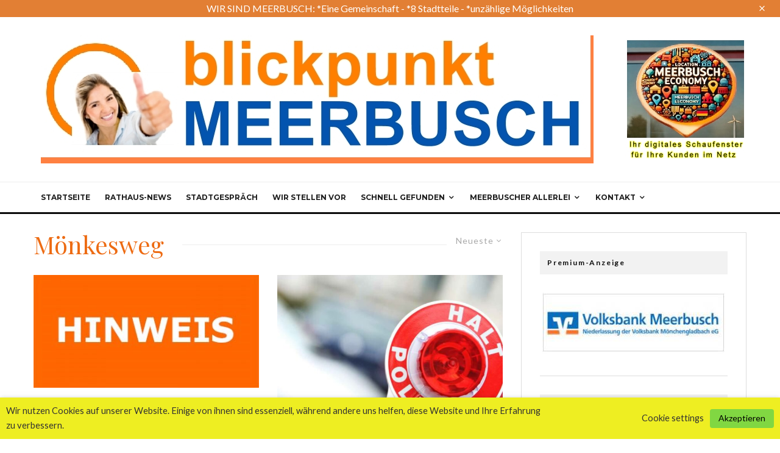

--- FILE ---
content_type: text/html; charset=UTF-8
request_url: https://www.blickpunktmeerbusch.de/tag/moenkesweg/
body_size: 44447
content:
<!DOCTYPE html>
<html lang="de">
<head>
	<meta charset="UTF-8">
			<meta name="viewport" content="width=device-width, initial-scale=1">
		<link rel="profile" href="http://gmpg.org/xfn/11">
		<meta name="theme-color" content="#f7d40e">
	<title>Mönkesweg &#8211; Blickpunkt Meerbusch</title>
<meta name='robots' content='max-image-preview:large' />
	<style>img:is([sizes="auto" i], [sizes^="auto," i]) { contain-intrinsic-size: 3000px 1500px }</style>
	<link rel='dns-prefetch' href='//fonts.googleapis.com' />
<link rel="alternate" type="application/rss+xml" title="Blickpunkt Meerbusch &raquo; Feed" href="https://www.blickpunktmeerbusch.de/feed/" />
<link rel="alternate" type="application/rss+xml" title="Blickpunkt Meerbusch &raquo; Kommentar-Feed" href="https://www.blickpunktmeerbusch.de/comments/feed/" />
<link rel="alternate" type="application/rss+xml" title="Blickpunkt Meerbusch &raquo; Mönkesweg Schlagwort-Feed" href="https://www.blickpunktmeerbusch.de/tag/moenkesweg/feed/" />
<script type="text/javascript">
/* <![CDATA[ */
window._wpemojiSettings = {"baseUrl":"https:\/\/s.w.org\/images\/core\/emoji\/16.0.1\/72x72\/","ext":".png","svgUrl":"https:\/\/s.w.org\/images\/core\/emoji\/16.0.1\/svg\/","svgExt":".svg","source":{"concatemoji":"https:\/\/www.blickpunktmeerbusch.de\/wp-includes\/js\/wp-emoji-release.min.js?ver=6.8.3"}};
/*! This file is auto-generated */
!function(s,n){var o,i,e;function c(e){try{var t={supportTests:e,timestamp:(new Date).valueOf()};sessionStorage.setItem(o,JSON.stringify(t))}catch(e){}}function p(e,t,n){e.clearRect(0,0,e.canvas.width,e.canvas.height),e.fillText(t,0,0);var t=new Uint32Array(e.getImageData(0,0,e.canvas.width,e.canvas.height).data),a=(e.clearRect(0,0,e.canvas.width,e.canvas.height),e.fillText(n,0,0),new Uint32Array(e.getImageData(0,0,e.canvas.width,e.canvas.height).data));return t.every(function(e,t){return e===a[t]})}function u(e,t){e.clearRect(0,0,e.canvas.width,e.canvas.height),e.fillText(t,0,0);for(var n=e.getImageData(16,16,1,1),a=0;a<n.data.length;a++)if(0!==n.data[a])return!1;return!0}function f(e,t,n,a){switch(t){case"flag":return n(e,"\ud83c\udff3\ufe0f\u200d\u26a7\ufe0f","\ud83c\udff3\ufe0f\u200b\u26a7\ufe0f")?!1:!n(e,"\ud83c\udde8\ud83c\uddf6","\ud83c\udde8\u200b\ud83c\uddf6")&&!n(e,"\ud83c\udff4\udb40\udc67\udb40\udc62\udb40\udc65\udb40\udc6e\udb40\udc67\udb40\udc7f","\ud83c\udff4\u200b\udb40\udc67\u200b\udb40\udc62\u200b\udb40\udc65\u200b\udb40\udc6e\u200b\udb40\udc67\u200b\udb40\udc7f");case"emoji":return!a(e,"\ud83e\udedf")}return!1}function g(e,t,n,a){var r="undefined"!=typeof WorkerGlobalScope&&self instanceof WorkerGlobalScope?new OffscreenCanvas(300,150):s.createElement("canvas"),o=r.getContext("2d",{willReadFrequently:!0}),i=(o.textBaseline="top",o.font="600 32px Arial",{});return e.forEach(function(e){i[e]=t(o,e,n,a)}),i}function t(e){var t=s.createElement("script");t.src=e,t.defer=!0,s.head.appendChild(t)}"undefined"!=typeof Promise&&(o="wpEmojiSettingsSupports",i=["flag","emoji"],n.supports={everything:!0,everythingExceptFlag:!0},e=new Promise(function(e){s.addEventListener("DOMContentLoaded",e,{once:!0})}),new Promise(function(t){var n=function(){try{var e=JSON.parse(sessionStorage.getItem(o));if("object"==typeof e&&"number"==typeof e.timestamp&&(new Date).valueOf()<e.timestamp+604800&&"object"==typeof e.supportTests)return e.supportTests}catch(e){}return null}();if(!n){if("undefined"!=typeof Worker&&"undefined"!=typeof OffscreenCanvas&&"undefined"!=typeof URL&&URL.createObjectURL&&"undefined"!=typeof Blob)try{var e="postMessage("+g.toString()+"("+[JSON.stringify(i),f.toString(),p.toString(),u.toString()].join(",")+"));",a=new Blob([e],{type:"text/javascript"}),r=new Worker(URL.createObjectURL(a),{name:"wpTestEmojiSupports"});return void(r.onmessage=function(e){c(n=e.data),r.terminate(),t(n)})}catch(e){}c(n=g(i,f,p,u))}t(n)}).then(function(e){for(var t in e)n.supports[t]=e[t],n.supports.everything=n.supports.everything&&n.supports[t],"flag"!==t&&(n.supports.everythingExceptFlag=n.supports.everythingExceptFlag&&n.supports[t]);n.supports.everythingExceptFlag=n.supports.everythingExceptFlag&&!n.supports.flag,n.DOMReady=!1,n.readyCallback=function(){n.DOMReady=!0}}).then(function(){return e}).then(function(){var e;n.supports.everything||(n.readyCallback(),(e=n.source||{}).concatemoji?t(e.concatemoji):e.wpemoji&&e.twemoji&&(t(e.twemoji),t(e.wpemoji)))}))}((window,document),window._wpemojiSettings);
/* ]]> */
</script>
<style id='wp-emoji-styles-inline-css' type='text/css'>

	img.wp-smiley, img.emoji {
		display: inline !important;
		border: none !important;
		box-shadow: none !important;
		height: 1em !important;
		width: 1em !important;
		margin: 0 0.07em !important;
		vertical-align: -0.1em !important;
		background: none !important;
		padding: 0 !important;
	}
</style>
<link rel='stylesheet' id='wp-block-library-css' href='https://www.blickpunktmeerbusch.de/wp-includes/css/dist/block-library/style.min.css?ver=6.8.3' type='text/css' media='all' />
<style id='classic-theme-styles-inline-css' type='text/css'>
/*! This file is auto-generated */
.wp-block-button__link{color:#fff;background-color:#32373c;border-radius:9999px;box-shadow:none;text-decoration:none;padding:calc(.667em + 2px) calc(1.333em + 2px);font-size:1.125em}.wp-block-file__button{background:#32373c;color:#fff;text-decoration:none}
</style>
<link rel='stylesheet' id='lets-info-up-block-css' href='https://www.blickpunktmeerbusch.de/wp-content/plugins/lets-info-up/frontend/css/style.min.css?ver=1.4.7' type='text/css' media='all' />
<style id='global-styles-inline-css' type='text/css'>
:root{--wp--preset--aspect-ratio--square: 1;--wp--preset--aspect-ratio--4-3: 4/3;--wp--preset--aspect-ratio--3-4: 3/4;--wp--preset--aspect-ratio--3-2: 3/2;--wp--preset--aspect-ratio--2-3: 2/3;--wp--preset--aspect-ratio--16-9: 16/9;--wp--preset--aspect-ratio--9-16: 9/16;--wp--preset--color--black: #000000;--wp--preset--color--cyan-bluish-gray: #abb8c3;--wp--preset--color--white: #ffffff;--wp--preset--color--pale-pink: #f78da7;--wp--preset--color--vivid-red: #cf2e2e;--wp--preset--color--luminous-vivid-orange: #ff6900;--wp--preset--color--luminous-vivid-amber: #fcb900;--wp--preset--color--light-green-cyan: #7bdcb5;--wp--preset--color--vivid-green-cyan: #00d084;--wp--preset--color--pale-cyan-blue: #8ed1fc;--wp--preset--color--vivid-cyan-blue: #0693e3;--wp--preset--color--vivid-purple: #9b51e0;--wp--preset--gradient--vivid-cyan-blue-to-vivid-purple: linear-gradient(135deg,rgba(6,147,227,1) 0%,rgb(155,81,224) 100%);--wp--preset--gradient--light-green-cyan-to-vivid-green-cyan: linear-gradient(135deg,rgb(122,220,180) 0%,rgb(0,208,130) 100%);--wp--preset--gradient--luminous-vivid-amber-to-luminous-vivid-orange: linear-gradient(135deg,rgba(252,185,0,1) 0%,rgba(255,105,0,1) 100%);--wp--preset--gradient--luminous-vivid-orange-to-vivid-red: linear-gradient(135deg,rgba(255,105,0,1) 0%,rgb(207,46,46) 100%);--wp--preset--gradient--very-light-gray-to-cyan-bluish-gray: linear-gradient(135deg,rgb(238,238,238) 0%,rgb(169,184,195) 100%);--wp--preset--gradient--cool-to-warm-spectrum: linear-gradient(135deg,rgb(74,234,220) 0%,rgb(151,120,209) 20%,rgb(207,42,186) 40%,rgb(238,44,130) 60%,rgb(251,105,98) 80%,rgb(254,248,76) 100%);--wp--preset--gradient--blush-light-purple: linear-gradient(135deg,rgb(255,206,236) 0%,rgb(152,150,240) 100%);--wp--preset--gradient--blush-bordeaux: linear-gradient(135deg,rgb(254,205,165) 0%,rgb(254,45,45) 50%,rgb(107,0,62) 100%);--wp--preset--gradient--luminous-dusk: linear-gradient(135deg,rgb(255,203,112) 0%,rgb(199,81,192) 50%,rgb(65,88,208) 100%);--wp--preset--gradient--pale-ocean: linear-gradient(135deg,rgb(255,245,203) 0%,rgb(182,227,212) 50%,rgb(51,167,181) 100%);--wp--preset--gradient--electric-grass: linear-gradient(135deg,rgb(202,248,128) 0%,rgb(113,206,126) 100%);--wp--preset--gradient--midnight: linear-gradient(135deg,rgb(2,3,129) 0%,rgb(40,116,252) 100%);--wp--preset--font-size--small: 13px;--wp--preset--font-size--medium: 20px;--wp--preset--font-size--large: 36px;--wp--preset--font-size--x-large: 42px;--wp--preset--spacing--20: 0.44rem;--wp--preset--spacing--30: 0.67rem;--wp--preset--spacing--40: 1rem;--wp--preset--spacing--50: 1.5rem;--wp--preset--spacing--60: 2.25rem;--wp--preset--spacing--70: 3.38rem;--wp--preset--spacing--80: 5.06rem;--wp--preset--shadow--natural: 6px 6px 9px rgba(0, 0, 0, 0.2);--wp--preset--shadow--deep: 12px 12px 50px rgba(0, 0, 0, 0.4);--wp--preset--shadow--sharp: 6px 6px 0px rgba(0, 0, 0, 0.2);--wp--preset--shadow--outlined: 6px 6px 0px -3px rgba(255, 255, 255, 1), 6px 6px rgba(0, 0, 0, 1);--wp--preset--shadow--crisp: 6px 6px 0px rgba(0, 0, 0, 1);}:where(.is-layout-flex){gap: 0.5em;}:where(.is-layout-grid){gap: 0.5em;}body .is-layout-flex{display: flex;}.is-layout-flex{flex-wrap: wrap;align-items: center;}.is-layout-flex > :is(*, div){margin: 0;}body .is-layout-grid{display: grid;}.is-layout-grid > :is(*, div){margin: 0;}:where(.wp-block-columns.is-layout-flex){gap: 2em;}:where(.wp-block-columns.is-layout-grid){gap: 2em;}:where(.wp-block-post-template.is-layout-flex){gap: 1.25em;}:where(.wp-block-post-template.is-layout-grid){gap: 1.25em;}.has-black-color{color: var(--wp--preset--color--black) !important;}.has-cyan-bluish-gray-color{color: var(--wp--preset--color--cyan-bluish-gray) !important;}.has-white-color{color: var(--wp--preset--color--white) !important;}.has-pale-pink-color{color: var(--wp--preset--color--pale-pink) !important;}.has-vivid-red-color{color: var(--wp--preset--color--vivid-red) !important;}.has-luminous-vivid-orange-color{color: var(--wp--preset--color--luminous-vivid-orange) !important;}.has-luminous-vivid-amber-color{color: var(--wp--preset--color--luminous-vivid-amber) !important;}.has-light-green-cyan-color{color: var(--wp--preset--color--light-green-cyan) !important;}.has-vivid-green-cyan-color{color: var(--wp--preset--color--vivid-green-cyan) !important;}.has-pale-cyan-blue-color{color: var(--wp--preset--color--pale-cyan-blue) !important;}.has-vivid-cyan-blue-color{color: var(--wp--preset--color--vivid-cyan-blue) !important;}.has-vivid-purple-color{color: var(--wp--preset--color--vivid-purple) !important;}.has-black-background-color{background-color: var(--wp--preset--color--black) !important;}.has-cyan-bluish-gray-background-color{background-color: var(--wp--preset--color--cyan-bluish-gray) !important;}.has-white-background-color{background-color: var(--wp--preset--color--white) !important;}.has-pale-pink-background-color{background-color: var(--wp--preset--color--pale-pink) !important;}.has-vivid-red-background-color{background-color: var(--wp--preset--color--vivid-red) !important;}.has-luminous-vivid-orange-background-color{background-color: var(--wp--preset--color--luminous-vivid-orange) !important;}.has-luminous-vivid-amber-background-color{background-color: var(--wp--preset--color--luminous-vivid-amber) !important;}.has-light-green-cyan-background-color{background-color: var(--wp--preset--color--light-green-cyan) !important;}.has-vivid-green-cyan-background-color{background-color: var(--wp--preset--color--vivid-green-cyan) !important;}.has-pale-cyan-blue-background-color{background-color: var(--wp--preset--color--pale-cyan-blue) !important;}.has-vivid-cyan-blue-background-color{background-color: var(--wp--preset--color--vivid-cyan-blue) !important;}.has-vivid-purple-background-color{background-color: var(--wp--preset--color--vivid-purple) !important;}.has-black-border-color{border-color: var(--wp--preset--color--black) !important;}.has-cyan-bluish-gray-border-color{border-color: var(--wp--preset--color--cyan-bluish-gray) !important;}.has-white-border-color{border-color: var(--wp--preset--color--white) !important;}.has-pale-pink-border-color{border-color: var(--wp--preset--color--pale-pink) !important;}.has-vivid-red-border-color{border-color: var(--wp--preset--color--vivid-red) !important;}.has-luminous-vivid-orange-border-color{border-color: var(--wp--preset--color--luminous-vivid-orange) !important;}.has-luminous-vivid-amber-border-color{border-color: var(--wp--preset--color--luminous-vivid-amber) !important;}.has-light-green-cyan-border-color{border-color: var(--wp--preset--color--light-green-cyan) !important;}.has-vivid-green-cyan-border-color{border-color: var(--wp--preset--color--vivid-green-cyan) !important;}.has-pale-cyan-blue-border-color{border-color: var(--wp--preset--color--pale-cyan-blue) !important;}.has-vivid-cyan-blue-border-color{border-color: var(--wp--preset--color--vivid-cyan-blue) !important;}.has-vivid-purple-border-color{border-color: var(--wp--preset--color--vivid-purple) !important;}.has-vivid-cyan-blue-to-vivid-purple-gradient-background{background: var(--wp--preset--gradient--vivid-cyan-blue-to-vivid-purple) !important;}.has-light-green-cyan-to-vivid-green-cyan-gradient-background{background: var(--wp--preset--gradient--light-green-cyan-to-vivid-green-cyan) !important;}.has-luminous-vivid-amber-to-luminous-vivid-orange-gradient-background{background: var(--wp--preset--gradient--luminous-vivid-amber-to-luminous-vivid-orange) !important;}.has-luminous-vivid-orange-to-vivid-red-gradient-background{background: var(--wp--preset--gradient--luminous-vivid-orange-to-vivid-red) !important;}.has-very-light-gray-to-cyan-bluish-gray-gradient-background{background: var(--wp--preset--gradient--very-light-gray-to-cyan-bluish-gray) !important;}.has-cool-to-warm-spectrum-gradient-background{background: var(--wp--preset--gradient--cool-to-warm-spectrum) !important;}.has-blush-light-purple-gradient-background{background: var(--wp--preset--gradient--blush-light-purple) !important;}.has-blush-bordeaux-gradient-background{background: var(--wp--preset--gradient--blush-bordeaux) !important;}.has-luminous-dusk-gradient-background{background: var(--wp--preset--gradient--luminous-dusk) !important;}.has-pale-ocean-gradient-background{background: var(--wp--preset--gradient--pale-ocean) !important;}.has-electric-grass-gradient-background{background: var(--wp--preset--gradient--electric-grass) !important;}.has-midnight-gradient-background{background: var(--wp--preset--gradient--midnight) !important;}.has-small-font-size{font-size: var(--wp--preset--font-size--small) !important;}.has-medium-font-size{font-size: var(--wp--preset--font-size--medium) !important;}.has-large-font-size{font-size: var(--wp--preset--font-size--large) !important;}.has-x-large-font-size{font-size: var(--wp--preset--font-size--x-large) !important;}
:where(.wp-block-post-template.is-layout-flex){gap: 1.25em;}:where(.wp-block-post-template.is-layout-grid){gap: 1.25em;}
:where(.wp-block-columns.is-layout-flex){gap: 2em;}:where(.wp-block-columns.is-layout-grid){gap: 2em;}
:root :where(.wp-block-pullquote){font-size: 1.5em;line-height: 1.6;}
</style>
<link rel='stylesheet' id='ditty-displays-css' href='https://www.blickpunktmeerbusch.de/wp-content/plugins/ditty-news-ticker/build/dittyDisplays.css?ver=3.1.59' type='text/css' media='all' />
<link rel='stylesheet' id='ditty-fontawesome-css' href='https://www.blickpunktmeerbusch.de/wp-content/plugins/ditty-news-ticker/includes/libs/fontawesome-6.4.0/css/all.css?ver=6.4.0' type='text/css' media='' />
<link rel='stylesheet' id='lets-review-api-css' href='https://www.blickpunktmeerbusch.de/wp-content/plugins/lets-review/assets/css/style-api.min.css?ver=3.4.1' type='text/css' media='all' />
<link rel='stylesheet' id='font-awesome-css' href='https://www.blickpunktmeerbusch.de/wp-content/plugins/lets-review/assets/fonts/fontawesome/css/fontawesome.min.css?ver=3.4.1' type='text/css' media='all' />
<link rel='stylesheet' id='font-awesome-regular-css' href='https://www.blickpunktmeerbusch.de/wp-content/plugins/lets-review/assets/fonts/fontawesome/css/regular.min.css?ver=3.4.1' type='text/css' media='all' />
<link rel='stylesheet' id='font-awesome-solid-css' href='https://www.blickpunktmeerbusch.de/wp-content/plugins/lets-review/assets/fonts/fontawesome/css/solid.min.css?ver=3.4.1' type='text/css' media='all' />
<link rel='stylesheet' id='inf-font-awesome-css' href='https://www.blickpunktmeerbusch.de/wp-content/plugins/post-slider-and-carousel/assets/css/font-awesome.min.css?ver=3.5.2' type='text/css' media='all' />
<link rel='stylesheet' id='owl-carousel-css' href='https://www.blickpunktmeerbusch.de/wp-content/plugins/post-slider-and-carousel/assets/css/owl.carousel.min.css?ver=3.5.2' type='text/css' media='all' />
<link rel='stylesheet' id='psacp-public-style-css' href='https://www.blickpunktmeerbusch.de/wp-content/plugins/post-slider-and-carousel/assets/css/psacp-public.min.css?ver=3.5.2' type='text/css' media='all' />
<link rel='stylesheet' id='cookie-law-info-css' href='https://www.blickpunktmeerbusch.de/wp-content/plugins/webtoffee-gdpr-cookie-consent/public/css/cookie-law-info-public.css?ver=2.3.9' type='text/css' media='all' />
<link rel='stylesheet' id='cookie-law-info-gdpr-css' href='https://www.blickpunktmeerbusch.de/wp-content/plugins/webtoffee-gdpr-cookie-consent/public/css/cookie-law-info-gdpr.css?ver=2.3.9' type='text/css' media='all' />
<style id='cookie-law-info-gdpr-inline-css' type='text/css'>
.cli-modal-content, .cli-tab-content { background-color: #ffffff; }.cli-privacy-content-text, .cli-modal .cli-modal-dialog, .cli-tab-container p, a.cli-privacy-readmore { color: #000000; }.cli-tab-header { background-color: #f2f2f2; }.cli-tab-header, .cli-tab-header a.cli-nav-link,span.cli-necessary-caption,.cli-switch .cli-slider:after { color: #000000; }.cli-switch .cli-slider:before { background-color: #ffffff; }.cli-switch input:checked + .cli-slider:before { background-color: #ffffff; }.cli-switch .cli-slider { background-color: #e3e1e8; }.cli-switch input:checked + .cli-slider { background-color: #28a745; }.cli-modal-close svg { fill: #000000; }.cli-tab-footer .wt-cli-privacy-accept-all-btn { background-color: #00acad; color: #ffffff}.cli-tab-footer .wt-cli-privacy-accept-btn { background-color: #00acad; color: #ffffff}.cli-tab-header a:before{ border-right: 1px solid #000000; border-bottom: 1px solid #000000; }
</style>
<link rel='stylesheet' id='lets-live-blog-css' href='https://www.blickpunktmeerbusch.de/wp-content/plugins/lets-live-blog/frontend/css/style.min.css?ver=1.2.1' type='text/css' media='all' />
<link rel='stylesheet' id='wppopups-base-css' href='https://www.blickpunktmeerbusch.de/wp-content/plugins/wp-popups-lite/src/assets/css/wppopups-base.css?ver=2.2.0.3' type='text/css' media='all' />
<link rel='stylesheet' id='zeen-style-css' href='https://www.blickpunktmeerbusch.de/wp-content/themes/zeen/assets/css/style.min.css?ver=1707819551' type='text/css' media='all' />
<style id='zeen-style-inline-css' type='text/css'>
.content-bg, .block-skin-5:not(.skin-inner), .block-skin-5.skin-inner > .tipi-row-inner-style, .article-layout-skin-1.title-cut-bl .hero-wrap .meta:before, .article-layout-skin-1.title-cut-bc .hero-wrap .meta:before, .article-layout-skin-1.title-cut-bl .hero-wrap .share-it:before, .article-layout-skin-1.title-cut-bc .hero-wrap .share-it:before, .standard-archive .page-header, .skin-dark .flickity-viewport, .zeen__var__options label { background: #ffffff;}a.zeen-pin-it{position: absolute}.background.mask {background-color: transparent}.side-author__wrap .mask a {display:inline-block;height:70px}.timed-pup,.modal-wrap {position:fixed;visibility:hidden}.to-top__fixed .to-top a{background-color:#000000; color: #fff}#block-wrap-766 .tipi-row-inner-style{ ;}.site-inner { background-color: #fff; }.splitter svg g { fill: #fff; }.inline-post .block article .title { font-size: 20px;}.fontfam-1 { font-family: 'Playfair Display',serif!important;}input,input[type="number"],.body-f1, .quotes-f1 blockquote, .quotes-f1 q, .by-f1 .byline, .sub-f1 .subtitle, .wh-f1 .widget-title, .headings-f1 h1, .headings-f1 h2, .headings-f1 h3, .headings-f1 h4, .headings-f1 h5, .headings-f1 h6, .font-1, div.jvectormap-tip {font-family:'Playfair Display',serif;font-weight: 400;font-style: normal;}.fontfam-2 { font-family:'Lato',sans-serif!important; }input[type=submit], button, .tipi-button,.button,.wpcf7-submit,.button__back__home,.body-f2, .quotes-f2 blockquote, .quotes-f2 q, .by-f2 .byline, .sub-f2 .subtitle, .wh-f2 .widget-title, .headings-f2 h1, .headings-f2 h2, .headings-f2 h3, .headings-f2 h4, .headings-f2 h5, .headings-f2 h6, .font-2 {font-family:'Lato',sans-serif;font-weight: 400;font-style: normal;}.fontfam-3 { font-family:'Montserrat',sans-serif!important;}.body-f3, .quotes-f3 blockquote, .quotes-f3 q, .by-f3 .byline, .sub-f3 .subtitle, .wh-f3 .widget-title, .headings-f3 h1, .headings-f3 h2, .headings-f3 h3, .headings-f3 h4, .headings-f3 h5, .headings-f3 h6, .font-3 {font-family:'Montserrat',sans-serif;font-style: normal;font-weight: 400;}.tipi-row, .tipi-builder-on .contents-wrap > p { max-width: 1230px ; }.slider-columns--3 article { width: 360px }.slider-columns--2 article { width: 555px }.slider-columns--4 article { width: 262.5px }.single .site-content .tipi-row { max-width: 1230px ; }.single-product .site-content .tipi-row { max-width: 1230px ; }.date--secondary { color: #f8d92f; }.date--main { color: #f8d92f; }.global-accent-border { border-color: #f7d40e; }.trending-accent-border { border-color: #f7d40e; }.trending-accent-bg { border-color: #f7d40e; }.wpcf7-submit, .tipi-button.block-loader { background: #e27f34; }.wpcf7-submit:hover, .tipi-button.block-loader:hover { background: #111; }.tipi-button.block-loader { color: #fff!important; }.wpcf7-submit { background: #18181e; }.wpcf7-submit:hover { background: #111; }.global-accent-bg, .icon-base-2:hover .icon-bg, #progress { background-color: #f7d40e; }.global-accent-text, .mm-submenu-2 .mm-51 .menu-wrap > .sub-menu > li > a { color: #f7d40e; }body { color:#555555;}.excerpt { color:#444;}.mode--alt--b .excerpt, .block-skin-2 .excerpt, .block-skin-2 .preview-classic .custom-button__fill-2 { color:#888!important;}.read-more-wrap { color:#767676;}.logo-fallback a { color:#000!important;}.site-mob-header .logo-fallback a { color:#000!important;}blockquote:not(.comment-excerpt) { color:#111;}.mode--alt--b blockquote:not(.comment-excerpt), .mode--alt--b .block-skin-0.block-wrap-quote .block-wrap-quote blockquote:not(.comment-excerpt), .mode--alt--b .block-skin-0.block-wrap-quote .block-wrap-quote blockquote:not(.comment-excerpt) span { color:#fff!important;}.byline, .byline a { color:#888;}.mode--alt--b .block-wrap-classic .byline, .mode--alt--b .block-wrap-classic .byline a, .mode--alt--b .block-wrap-thumbnail .byline, .mode--alt--b .block-wrap-thumbnail .byline a, .block-skin-2 .byline a, .block-skin-2 .byline { color:#888;}.preview-classic .meta .title, .preview-thumbnail .meta .title,.preview-56 .meta .title{ color:#ed6b13;}h1, h2, h3, h4, h5, h6, .block-title { color:#ed6b13;}.sidebar-widget  .widget-title { color:#111!important;}.link-color-wrap a, .woocommerce-Tabs-panel--description a { color: #333; }.mode--alt--b .link-color-wrap a, .mode--alt--b .woocommerce-Tabs-panel--description a { color: #888; }.copyright, .site-footer .bg-area-inner .copyright a { color: #8e8e8e; }.link-color-wrap a:hover { color: #000; }.mode--alt--b .link-color-wrap a:hover { color: #555; }body{line-height:1.66}input[type=submit], button, .tipi-button,.button,.wpcf7-submit,.button__back__home{letter-spacing:0.03em}.sub-menu a:not(.tipi-button){letter-spacing:0.1em}.widget-title{letter-spacing:0.15em}html, body{font-size:15px}.byline{font-size:12px}input[type=submit], button, .tipi-button,.button,.wpcf7-submit,.button__back__home{font-size:11px}.excerpt{font-size:15px}.logo-fallback, .secondary-wrap .logo-fallback a{font-size:22px}.logo span{font-size:12px}.breadcrumbs{font-size:10px}.hero-meta.tipi-s-typo .title{font-size:20px}.hero-meta.tipi-s-typo .subtitle{font-size:15px}.hero-meta.tipi-m-typo .title{font-size:20px}.hero-meta.tipi-m-typo .subtitle{font-size:15px}.hero-meta.tipi-xl-typo .title{font-size:20px}.hero-meta.tipi-xl-typo .subtitle{font-size:15px}.block-html-content h1, .single-content .entry-content h1{font-size:20px}.block-html-content h2, .single-content .entry-content h2{font-size:20px}.block-html-content h3, .single-content .entry-content h3{font-size:20px}.block-html-content h4, .single-content .entry-content h4{font-size:20px}.block-html-content h5, .single-content .entry-content h5{font-size:18px}.footer-block-links{font-size:8px}blockquote, q{font-size:20px}.site-footer .copyright{font-size:12px}.footer-navigation{font-size:12px}.site-footer .menu-icons{font-size:12px}.block-title, .page-title{font-size:24px}.block-subtitle{font-size:18px}.block-col-self .preview-2 .title{font-size:22px}.block-wrap-classic .tipi-m-typo .title-wrap .title{font-size:22px}.tipi-s-typo .title, .ppl-s-3 .tipi-s-typo .title, .zeen-col--wide .ppl-s-3 .tipi-s-typo .title, .preview-1 .title, .preview-21:not(.tipi-xs-typo) .title{font-size:22px}.tipi-xs-typo .title, .tipi-basket-wrap .basket-item .title{font-size:15px}.meta .read-more-wrap{font-size:11px}.widget-title{font-size:12px}.split-1:not(.preview-thumbnail) .mask{-webkit-flex: 0 0 calc( 34% - 15px);
					-ms-flex: 0 0 calc( 34% - 15px);
					flex: 0 0 calc( 34% - 15px);
					width: calc( 34% - 15px);}.preview-thumbnail .mask{-webkit-flex: 0 0 65px;
					-ms-flex: 0 0 65px;
					flex: 0 0 65px;
					width: 65px;}.footer-lower-area{padding-top:40px}.footer-lower-area{padding-bottom:40px}.footer-upper-area{padding-bottom:40px}.footer-upper-area{padding-top:40px}.footer-widget-wrap{padding-bottom:40px}.footer-widget-wrap{padding-top:40px}.tipi-button-cta-header{font-size:12px}#top-bar-message{font-size:12px}.tipi-button.block-loader, .wpcf7-submit, .mc4wp-form-fields button { font-weight: 700;}.main-navigation .horizontal-menu, .main-navigation .menu-item, .main-navigation .menu-icon .menu-icon--text,  .main-navigation .tipi-i-search span { font-weight: 700;}.secondary-wrap .menu-secondary li, .secondary-wrap .menu-item, .secondary-wrap .menu-icon .menu-icon--text {font-weight: 700;}.footer-lower-area, .footer-lower-area .menu-item, .footer-lower-area .menu-icon span {font-weight: 700;}.widget-title {font-weight: 700!important;}input[type=submit], button, .tipi-button,.button,.wpcf7-submit,.button__back__home{ text-transform: uppercase; }.entry-title{ text-transform: none; }.logo-fallback{ text-transform: none; }.block-wrap-slider .title-wrap .title{ text-transform: none; }.block-wrap-grid .title-wrap .title, .tile-design-4 .meta .title-wrap .title{ text-transform: none; }.block-wrap-classic .title-wrap .title{ text-transform: none; }.block-title{ text-transform: none; }.meta .excerpt .read-more{ text-transform: uppercase; }.preview-grid .read-more{ text-transform: uppercase; }.block-subtitle{ text-transform: none; }.byline{ text-transform: none; }.widget-title{ text-transform: none; }.main-navigation .menu-item, .main-navigation .menu-icon .menu-icon--text{ text-transform: uppercase; }.secondary-navigation, .secondary-wrap .menu-icon .menu-icon--text{ text-transform: uppercase; }.footer-lower-area .menu-item, .footer-lower-area .menu-icon span{ text-transform: uppercase; }.sub-menu a:not(.tipi-button){ text-transform: none; }.site-mob-header .menu-item, .site-mob-header .menu-icon span{ text-transform: uppercase; }.single-content .entry-content h1, .single-content .entry-content h2, .single-content .entry-content h3, .single-content .entry-content h4, .single-content .entry-content h5, .single-content .entry-content h6, .meta__full h1, .meta__full h2, .meta__full h3, .meta__full h4, .meta__full h5, .bbp__thread__title{ text-transform: none; }.mm-submenu-2 .mm-11 .menu-wrap > *, .mm-submenu-2 .mm-31 .menu-wrap > *, .mm-submenu-2 .mm-21 .menu-wrap > *, .mm-submenu-2 .mm-51 .menu-wrap > *  { border-top: 3px solid transparent; }.separation-border { margin-bottom: 30px; }.load-more-wrap-1 { padding-top: 30px; }.block-wrap-classic .inf-spacer + .block:not(.block-62) { margin-top: 30px; }.block-title-wrap-style .block-title:after, .block-title-wrap-style .block-title:before { border-top: 1px #eee solid;}.separation-border-v { background: #eee;}.separation-border-v { height: calc( 100% -  30px - 1px); }@media only screen and (max-width: 480px) {.separation-border { margin-bottom: 30px;}}.grid-spacing { border-top-width: 2px; }.sidebar-wrap .sidebar { padding-right: 30px; padding-left: 30px; padding-top:0px; padding-bottom:0px; }.sidebar-left .sidebar-wrap .sidebar { padding-right: 30px; padding-left: 30px; }@media only screen and (min-width: 481px) {.block-wrap-grid .block-title-area, .block-wrap-98 .block-piece-2 article:last-child { margin-bottom: -2px; }.block-wrap-92 .tipi-row-inner-box { margin-top: -2px; }.block-wrap-grid .only-filters { top: 2px; }.grid-spacing { border-right-width: 2px; }.block-wrap-grid:not(.block-wrap-81) .block { width: calc( 100% + 2px ); }.slider-spacing { margin-right: 5px;}}@media only screen and (max-width: 767px) {.mobile__design--side .mask {
		width: calc( 34% - 15px);
	}}@media only screen and (min-width: 768px) {input[type=submit], button, .tipi-button,.button,.wpcf7-submit,.button__back__home{letter-spacing:0.09em}.hero-meta.tipi-s-typo .title{font-size:30px}.hero-meta.tipi-s-typo .subtitle{font-size:18px}.hero-meta.tipi-m-typo .title{font-size:30px}.hero-meta.tipi-m-typo .subtitle{font-size:18px}.hero-meta.tipi-xl-typo .title{font-size:30px}.hero-meta.tipi-xl-typo .subtitle{font-size:18px}.block-html-content h1, .single-content .entry-content h1{font-size:30px}.block-html-content h2, .single-content .entry-content h2{font-size:30px}.block-html-content h3, .single-content .entry-content h3{font-size:24px}.block-html-content h4, .single-content .entry-content h4{font-size:24px}blockquote, q{font-size:25px}.main-navigation, .main-navigation .menu-icon--text{font-size:12px}.sub-menu a:not(.tipi-button){font-size:12px}.main-navigation .menu-icon, .main-navigation .trending-icon-solo{font-size:12px}.secondary-wrap-v .standard-drop>a,.secondary-wrap, .secondary-wrap a, .secondary-wrap .menu-icon--text{font-size:11px}.secondary-wrap .menu-icon, .secondary-wrap .menu-icon a, .secondary-wrap .trending-icon-solo{font-size:13px}.layout-side-info .details{width:130px;float:left}.title-contrast .hero-wrap { height: calc( 100vh - 160px ); }.block-col-self .block-71 .tipi-s-typo .title { font-size: 18px; }.zeen-col--narrow .block-wrap-classic .tipi-m-typo .title-wrap .title { font-size: 18px; }.mode--alt--b .footer-widget-area:not(.footer-widget-area-1) + .footer-lower-area { border-top:0px #333333 solid ; }.footer-widget-wrap { border-right:0px #333333 solid ; }.footer-widget-wrap .widget_search form, .footer-widget-wrap select { border-color:#333333; }.footer-widget-wrap .zeen-widget { border-bottom:0px #333333 solid ; }.footer-widget-wrap .zeen-widget .preview-thumbnail { border-bottom-color: #333333;}.secondary-wrap .menu-padding, .secondary-wrap .ul-padding > li > a {
			padding-top: 10px;
			padding-bottom: 10px;
		}}@media only screen and (min-width: 1240px) {.hero-l .single-content {padding-top: 45px}.align-fs .contents-wrap .video-wrap, .align-fs-center .aligncenter.size-full, .align-fs-center .wp-caption.aligncenter .size-full, .align-fs-center .tiled-gallery, .align-fs .alignwide { width: 1170px; }.align-fs .contents-wrap .video-wrap { height: 658px; }.has-bg .align-fs .contents-wrap .video-wrap, .has-bg .align-fs .alignwide, .has-bg .align-fs-center .aligncenter.size-full, .has-bg .align-fs-center .wp-caption.aligncenter .size-full, .has-bg .align-fs-center .tiled-gallery { width: 1230px; }.has-bg .align-fs .contents-wrap .video-wrap { height: 691px; }.logo-fallback, .secondary-wrap .logo-fallback a{font-size:30px}.hero-meta.tipi-s-typo .title{font-size:36px}.hero-meta.tipi-m-typo .title{font-size:44px}.hero-meta.tipi-xl-typo .title{font-size:50px}.block-html-content h1, .single-content .entry-content h1{font-size:44px}.block-html-content h2, .single-content .entry-content h2{font-size:40px}.block-html-content h3, .single-content .entry-content h3{font-size:30px}.block-html-content h4, .single-content .entry-content h4{font-size:20px}.block-title, .page-title{font-size:40px}.block-subtitle{font-size:20px}.block-col-self .preview-2 .title{font-size:36px}.block-wrap-classic .tipi-m-typo .title-wrap .title{font-size:30px}.tipi-s-typo .title, .ppl-s-3 .tipi-s-typo .title, .zeen-col--wide .ppl-s-3 .tipi-s-typo .title, .preview-1 .title, .preview-21:not(.tipi-xs-typo) .title{font-size:24px}.split-1:not(.preview-thumbnail) .mask{-webkit-flex: 0 0 calc( 50% - 15px);
					-ms-flex: 0 0 calc( 50% - 15px);
					flex: 0 0 calc( 50% - 15px);
					width: calc( 50% - 15px);}.footer-lower-area{padding-top:8px}.footer-lower-area{padding-bottom:47px}.footer-upper-area{padding-bottom:50px}.footer-upper-area{padding-top:50px}.footer-widget-wrap{padding-bottom:14px}.footer-widget-wrap{padding-top:50px}#top-bar-message{font-size:16px}}.main-menu-bar-color-1 .current-menu-item > a, .main-menu-bar-color-1 .menu-main-menu > .dropper.active:not(.current-menu-item) > a { background-color: #111;}.site-header a { color: #111; }.site-skin-3.content-subscribe, .site-skin-3.content-subscribe .subtitle, .site-skin-3.content-subscribe input, .site-skin-3.content-subscribe h2 { color: #fff; } .site-skin-3.content-subscribe input[type="email"] { border-color: #fff; }.footer-widget-wrap .widget_search form { border-color:#333; }.sidebar-wrap .sidebar { border:1px #ddd solid ; }.content-area .zeen-widget { border: 0 #ddd solid ; border-width: 0 0 1px 0; }.content-area .zeen-widget { padding:30px 0px 30px; }.grid-meta-bg .mask:before { content: ""; background-image: linear-gradient(to top, #1e73be 0%, rgba(0,0,0,0) 100%); }.grid-image-2.loop-0 .mask-overlay { background-image: linear-gradient(130deg, #0a0a0a 0%, #00468e 80%); }.grid-image-2.loop-1 .mask-overlay { background-image: linear-gradient(130deg, #e5d820 0%, #00468e 80%); }.grid-image-2.loop-2 .mask-overlay { background-image: linear-gradient(130deg, #0a0a0a 0%, #00468e 80%); }.grid-image-2.loop-3 .mask-overlay { background-image: linear-gradient(130deg, #0a0a0a 0%, #00468e 80%); }.grid-image-2.loop-4 .mask-overlay { background-image: linear-gradient(130deg, #0a0a0a 0%, #00468e 80%); }.grid-image-2.loop-5 .mask-overlay { background-image: linear-gradient(130deg, #0a0a0a 0%, #00468e 80%); }.with-fi.preview-grid,.with-fi.preview-grid .byline,.with-fi.preview-grid .subtitle, .with-fi.preview-grid a { color: #ffffff; }.preview-grid .mask-overlay { opacity: 0.2 ; }@media (pointer: fine) {.with-fi.preview-grid:hover, .with-fi.preview-grid:hover .byline,.with-fi.preview-grid:hover .subtitle, .with-fi.preview-grid:hover a { color: #ea6c17; }.preview-grid:hover .mask-overlay { opacity: 0.6 ; }}.slider-meta-bg .mask:before { content: ""; background-image: linear-gradient(to top, #494949 0%, #87a3bf 100%); }.slider-image-1 .mask-overlay { background-color: #1a1d1e ; }.with-fi.preview-slider-overlay,.with-fi.preview-slider-overlay .byline,.with-fi.preview-slider-overlay .subtitle, .with-fi.preview-slider-overlay a { color: #ffffff; }.preview-slider-overlay .mask-overlay { opacity: 0.1 ; }@media (pointer: fine) {.with-fi.preview-slider-overlay:hover, .with-fi.preview-slider-overlay:hover .byline,.with-fi.preview-slider-overlay:hover .subtitle, .with-fi.preview-slider-overlay:hover a { color: #f98629; }.preview-slider-overlay:hover .mask-overlay { opacity: 0.8 ; }}.top-bar-message { background: #e27f34; color: #fff; padding:1px;}.site-footer .footer-widget-bg-area { background-image: linear-gradient(130deg, #272727 0%, #1e73be 80%);  }.site-footer .footer-widget-bg-area .background { background-image: none; opacity: 1; }.site-footer .footer-widget-bg-area .block-skin-0 .tipi-arrow { color:#ffffff; border-color:#ffffff; }.site-footer .footer-widget-bg-area .block-skin-0 .tipi-arrow i:after{ background:#ffffff; }.site-footer .footer-widget-bg-area,.site-footer .footer-widget-bg-area .byline,.site-footer .footer-widget-bg-area a,.site-footer .footer-widget-bg-area .widget_search form *,.site-footer .footer-widget-bg-area h3,.site-footer .footer-widget-bg-area .widget-title { color:#ffffff; }.site-footer .footer-widget-bg-area .tipi-spin.tipi-row-inner-style:before { border-color:#ffffff; }.main-navigation, .main-navigation .menu-icon--text { color: #1e1e1e; }.main-navigation .horizontal-menu>li>a { padding-left: 12px; padding-right: 12px; }.main-navigation-border { border-bottom:3px #0a0a0a solid ; }.main-navigation-border .drop-search { border-top:3px #0a0a0a solid ; }#progress {bottom: 0;height: 3px; }.sticky-menu-2:not(.active) #progress  { bottom: -3px;  }.main-navigation-border { border-top: 1px #eee solid ; }.main-navigation .horizontal-menu .drop, .main-navigation .horizontal-menu > li > a, .date--main {
			padding-top: 15px;
			padding-bottom: 15px;
		}.site-mob-header .menu-icon { font-size: 13px; }.secondary-wrap-v .standard-drop>a,.secondary-wrap, .secondary-wrap a, .secondary-wrap .menu-icon--text { color: #fff; }.secondary-wrap .menu-secondary > li > a, .secondary-icons li > a { padding-left: 7px; padding-right: 7px; }.mc4wp-form-fields input[type=submit], .mc4wp-form-fields button, #subscribe-submit input[type=submit], .subscribe-wrap input[type=submit] {color: #fff;background-color: #121212;}.site-mob-header:not(.site-mob-header-11) .header-padding .logo-main-wrap, .site-mob-header:not(.site-mob-header-11) .header-padding .icons-wrap a, .site-mob-header-11 .header-padding {
		padding-top: 20px;
		padding-bottom: 20px;
	}.site-header .header-padding {
		padding-top:30px;
		padding-bottom:30px;
	}@media only screen and (min-width: 768px){.tipi-m-0 {display: none}}
</style>
<link rel='stylesheet' id='zeen-fonts-css' href='https://fonts.googleapis.com/css?family=Playfair+Display%3A400%2Citalic%7CLato%3A400%2C700%7CMontserrat%3A400%2C700&#038;subset=latin&#038;display=swap' type='text/css' media='all' />
<link rel='stylesheet' id='photoswipe-css' href='https://www.blickpunktmeerbusch.de/wp-content/themes/zeen/assets/css/photoswipe.min.css?ver=4.1.3' type='text/css' media='all' />
<link rel='stylesheet' id='dflip-style-css' href='https://www.blickpunktmeerbusch.de/wp-content/plugins/3d-flipbook-dflip-lite/assets/css/dflip.min.css?ver=2.4.20' type='text/css' media='all' />
<link rel='stylesheet' id='login-with-ajax-css' href='https://www.blickpunktmeerbusch.de/wp-content/plugins/login-with-ajax/templates/widget.css?ver=4.5.1' type='text/css' media='all' />
<link rel='stylesheet' id='tablepress-default-css' href='https://www.blickpunktmeerbusch.de/wp-content/plugins/tablepress/css/build/default.css?ver=3.2.5' type='text/css' media='all' />
<script type="text/javascript" src="https://www.blickpunktmeerbusch.de/wp-includes/js/jquery/jquery.min.js?ver=3.7.1" id="jquery-core-js"></script>
<script type="text/javascript" src="https://www.blickpunktmeerbusch.de/wp-includes/js/jquery/jquery-migrate.min.js?ver=3.4.1" id="jquery-migrate-js"></script>
<script type="text/javascript" id="ntb_js_into_anims-js-extra">
/* <![CDATA[ */
var ntb_i_ls = [];
/* ]]> */
</script>
<script type="text/javascript" id="cookie-law-info-js-extra">
/* <![CDATA[ */
var Cli_Data = {"nn_cookie_ids":["logcount","viewed_cookie_policy","PHPSESSID","fe_typo_user"],"non_necessary_cookies":{"necessary":["viewed_cookie_policy","PHPSESSID"],"others":["logcount"],"performance":["fe_typo_user"]},"cookielist":{"necessary":{"id":936,"status":true,"priority":0,"title":"Necessary","strict":true,"default_state":false,"ccpa_optout":false,"loadonstart":false},"others":{"id":935,"status":true,"priority":0,"title":"Others","strict":false,"default_state":false,"ccpa_optout":false,"loadonstart":false},"performance":{"id":937,"status":true,"priority":0,"title":"Performance","strict":false,"default_state":false,"ccpa_optout":false,"loadonstart":false}},"ajax_url":"https:\/\/www.blickpunktmeerbusch.de\/wp-admin\/admin-ajax.php","current_lang":"de","security":"9a7a55a814","eu_countries":["GB"],"geoIP":"disabled","use_custom_geolocation_api":"","custom_geolocation_api":"https:\/\/geoip.cookieyes.com\/geoip\/checker\/result.php","consentVersion":"1","strictlyEnabled":["necessary","obligatoire"],"cookieDomain":"","privacy_length":"250","ccpaEnabled":"","ccpaRegionBased":"","ccpaBarEnabled":"","ccpaType":"gdpr","triggerDomRefresh":"","secure_cookies":""};
var log_object = {"ajax_url":"https:\/\/www.blickpunktmeerbusch.de\/wp-admin\/admin-ajax.php"};
/* ]]> */
</script>
<script type="text/javascript" src="https://www.blickpunktmeerbusch.de/wp-content/plugins/webtoffee-gdpr-cookie-consent/public/js/cookie-law-info-public.js?ver=2.3.9" id="cookie-law-info-js"></script>
<script type="text/javascript" id="login-with-ajax-js-extra">
/* <![CDATA[ */
var LWA = {"ajaxurl":"https:\/\/www.blickpunktmeerbusch.de\/wp-admin\/admin-ajax.php","off":""};
/* ]]> */
</script>
<script type="text/javascript" src="https://www.blickpunktmeerbusch.de/wp-content/themes/zeen/plugins/login-with-ajax/login-with-ajax.js?ver=4.5.1" id="login-with-ajax-js"></script>
<script type="text/javascript" src="https://www.blickpunktmeerbusch.de/wp-content/plugins/login-with-ajax/ajaxify/ajaxify.min.js?ver=4.5.1" id="login-with-ajax-ajaxify-js"></script>
<link rel="https://api.w.org/" href="https://www.blickpunktmeerbusch.de/wp-json/" /><link rel="alternate" title="JSON" type="application/json" href="https://www.blickpunktmeerbusch.de/wp-json/wp/v2/tags/766" /><link rel="EditURI" type="application/rsd+xml" title="RSD" href="https://www.blickpunktmeerbusch.de/xmlrpc.php?rsd" />
<meta name="generator" content="WordPress 6.8.3" />

        <style>
		@font-face {
        font-family: DroidKufi_Ben;
        src: url(https://www.blickpunktmeerbusch.de/wp-content/plugins/news-ticker-benaceur/font/DroidKufi-Regular.eot);
        src: url(https://www.blickpunktmeerbusch.de/wp-content/plugins/news-ticker-benaceur/font/DroidKufi-Regular.eot?#iefix) format("embedded-opentype"),
        url(https://www.blickpunktmeerbusch.de/wp-content/plugins/news-ticker-benaceur/font/droidkufi-regular.ttf) format("truetype"),
		url(https://www.blickpunktmeerbusch.de/wp-content/plugins/news-ticker-benaceur/font/droidkufi-regular.woff2) format("woff2"),
	    url(https://www.blickpunktmeerbusch.de/wp-content/plugins/news-ticker-benaceur/font/droidkufi-regular.woff) format("woff");
        }
        </style>
		<style>#ntbne_five, #ntbne_five_ie8, #ntbne2, #scroll-ntb {display: none;}</style><style type="text/css">
		

	#ntbne_five {
		margin-left: 0;
	    color:#000000;
	}
	#ntbne_five li {
		list-style: none;
		margin-top:0px;
		display: block;
	}
	.news-ticker-ntb ul a {
	    color:#000000;
		text-decoration: none;
	}
	
	.news-ticker-ntb, #ntbne_five_c {
    	height:44px;
	    line-height:44px;
	}

	#ntbne_five {
    	height:44px;
	}
	#ntbne_five li {
		overflow-y: hidden;
		list-style: none;
		margin-top:0px;
		display: block;
    	height:44px;
	    line-height:44px;
	}
	.news-ticker-ntb {
	    line-height:44px;
	}
	.news-ticker-ntb ul {
		overflow-y: hidden;
	}

    	#ntbne_five {margin-right: 54px;}
	.news-ticker-ntb ul {width:auto !important;}
    
@media only screen and (max-width: 782px) {
	
	    #ntb--title {display:none;}
	
	#ntbne_five {margin-right: 10px;}
	
	#ntbne_five {
    	height:46px;
	}
	#ntbne_five li {
    	height:46px;
	    line-height:46px;
	}
	
	.news-ticker-ntb, #ntbne_five_c {
    	height:46px;
	    line-height:46px;
	}
	   
    #next-button-ntb,#prev-button-ntb {display:none;}
	}

		 .news-ticker-ntb ul a:hover {
		color:#4c4b4b;
		text-decoration: none;
	   -webkit-transition: all 0.5s ease-out;
	   -moz-transition: all 0.5s ease-out;
	   -o-transition: all 0.5s ease-out;
	    transition: all 0.5s ease-out;
	}
@media only screen and (max-width: 782px) { 
    #ntb--title {display:none;}
	
	.news-ticker-ntb ul {
		padding-top: 0px;
		padding-left: 5px;
       }
}

@media only screen and (min-width: 782px) {
	#ntb--title {
        z-index: 2;
		color:#FFFFFF;
		background-color:#CE1031;
    	font-size:14px;
		display:block;
		float:left;
		height:44px;
		text-align:center;
		    	line-height:44px;
		
	

	}
    @-webkit-keyframes pulsateNTB
    {
	0%   { color: #ddd; text-shadow: 0 -1px 0 #000; }
	50%  { color: #fff; text-shadow: 0 -1px 0 #444, 0 0 5px #ffd, 0 0 8px #fff; }
	100% { color: #ddd; text-shadow: 0 -1px 0 #000; }
    }
    @keyframes pulsateNTB
    {
	0%   { color: #ddd; text-shadow: 0 -1px 0 #000; }
	50%  { color: #fff; text-shadow: 0 -1px 0 #444, 0 0 5px #ffd, 0 0 8px #fff; }
	100% { color: #ddd; text-shadow: 0 -1px 0 #000; }
    }
	
}
	.news-ticker-ntb {
	font-family:Verdana, DroidKufi_Ben, Arial;
	font-size:14px;
	font-weight:normal;
	width:100%;
	opacity:1;
	position:relative;
    overflow: hidden;
	}

@media only screen and (min-width: 782px) {
	.news-ticker-ntb {
	line-height:44px;
	}
}

</style>

<style>
	.n_t_ntb_b, .news-ticker-ntb, .news_ticker_ntb_ie8 {
	margin:0px 0px 0px 0px;
	box-sizing: border-box;
    -webkit-box-sizing: border-box;
	border-left:0px solid #CE1031;
	border-right:0px solid #CE1031;
    border-radius:1px;
	text-shadow: none;
    }
	
	#ntbne_five_c, #ntbne_five_c_ie8 {
	border-top:0px solid #CE1031;
	border-bottom:2px solid #CE1031;
    box-sizing: border-box;
    -webkit-box-sizing: border-box;	
	position: relative;
		margin: 0;
	}
	
	.news-ticker-ntb ul, .news_ticker_ntb_ie8 ul {
	padding: 0px;
	margin: 0px;
	}
	
	
	#ntb--title, .n_t_ntb_b-name, #ntb--title_ie8 {
	    font-family:Verdana, DroidKufi_Ben, Arial; 
        box-sizing: border-box;
        -webkit-box-sizing: border-box;	
    	height:44px;
		line-height:42px;
	    margin-top: 0px;
	    	    margin-right: 5px;
	    		margin-left: 0px;
	    border-top:0px solid #FFFFFF;
	    border-bottom:0px solid #FFFFFF;
	    border-left:0px solid #FFFFFF;
	    border-right:0px solid #FFFFFF;
		width: 100px;
	}
	
	.news-ticker-ntb, .news_ticker_ntb_ie8 {
	    		direction:ltr;
	    		text-align:left;
	}

    @media only screen and (min-width: 782px) {
    .news-ticker-ntb, .n_t_ntb_b {letter-spacing: normal;}
	}
	
.ntb_ellip {
  display: block;
  height: 100%;
}

.ntb_ellip-line {
  text-overflow: ellipsis;
  white-space: nowrap;
  word-wrap: normal;
  max-width: 100%;
}

.ntb_ellip,
.ntb_ellip-line {
  position: relative;
  overflow: hidden;
}

    @media only screen and (max-width: 782px) {
		
    	
	#ntbne2 ul, #ntbne_five_c {
		padding-left: 5px;
		}
	
	#ntbne_five, #ntbne2 ul, #ntbne_five_c {
	padding-top: 0px;
	padding-bottom: 0px;
	margin-top: 0px;
	margin-bottom: 0px;
	margin-left: 0px;
	}
	
	.news-ticker-ntb, .ticker-content, .n_t_ntb_b {
	font-size:15px;
	}
		}

	    .news-ticker-ntb ul {
	margin-top: 0px; 
	margin-bottom: 0px;
	}
	
		
		
	#next-button-ntb:before,#next-button-ntb_ie8:before {content: "\003E";}
	#prev-button-ntb:before,#prev-button-ntb_ie8:before {content: "\003C";}
    	
		
	#next-button-ntb:before, #next-button-ntb_ie8:before, #prev-button-ntb:before, #prev-button-ntb_ie8:before {
	font-family: Verdana, Tahoma;	
	font-weight: normal;
	}
	
    #next-button-ntb, #prev-button-ntb, #next-button-ntb_ie8, #prev-button-ntb_ie8 {
    position:absolute;
	z-index: 99;
    cursor:pointer;
    -webkit-transition: opacity 1s ease-in-out;
    -moz-transition: opacity 0.3s ease-in-out;
    -ms-transition: opacity 0.3s ease-in-out;
    -o-transition: opacity 0.3s ease-in-out;
    transition: opacity 0.3s ease-in-out; 
	filter: alpha(opacity=70);
    opacity: 0.7;
	top:0px;
	margin-top:0px;
    font-size:26px;
	color:#8F8F8F;
	}
	
	#next-button-ntb, #next-button-ntb_ie8 {right: 10px;} #prev-button-ntb, #prev-button-ntb_ie8 {right: 34px;}	
    #next-button-ntb:hover, #prev-button-ntb:hover, #next-button-ntb_ie8:hover, #prev-button-ntb_ie8:hover {
    filter: alpha(opacity=100);
    opacity: 1;
	}
	
	.n_t_ntb_b a, .news-ticker-ntb a, .news_ticker_ntb_ie8 a, .ntb_ellip {
	font-family:Verdana, DroidKufi_Ben, Arial; 
	text-decoration:none; 
	}
	
    .news-ticker-ntb, .news_ticker_ntb_ie8, .n_t_ntb_b a, .news-ticker-ntb a, .news_ticker_ntb_ie8 a, #ntb--title, .n_t_ntb_b-name, #ntb--title_ie8 {
	font-weight:normal;
	}

    .n_t_ntb_b, .news-ticker-ntb {background-color:#F9F7F3;}   
	#ntbne_five li, #ntbne_five_ie8 li, #ntbne_five, #ntbne_five_ie8 {
    	height:43px;
		line-height:43px;
	}
	#next-button-ntb, #prev-button-ntb, #prev-button-ntb_ie8 {
		line-height:41px;
	}
	    @media only screen and (max-width: 782px) {
		
	#ntbne_five li, #ntbne_five {
    	height:45px;
		line-height:45px;
	}
	#next-button-ntb, #prev-button-ntb {
		line-height:43px;
	}
	
	}
    	.n_t_ntb_b a, .news-ticker-ntb a, .news_ticker_ntb_ie8 a {
		display:block !important;
		border: none;
	}
</style>



<!--[if lt IE 9]>
<style>
    .n_t_ntb_b, .news-ticker-ntb, #next-button-ntb_ie8,#prev-button-ntb_ie8 {display:none;}

		

	#ntbne_five_ie8 {
		margin-left: 0;
		display:block;
	    color:#bebebe;
	}
	#ntbne_five_ie8 li {
		list-style: none;
		margin-top:0px;
		display: block;
	}
	.news_ticker_ntb_ie8 ul a {
	    color:#000000;
		text-decoration: none;
	}
	
	.news_ticker_ntb_ie8, #ntbne_five_ie8_c {
    	height:44px;
	    line-height:44px;
	}

	#ntbne_five_ie8 {
    	height:44px;
	}
	#ntbne_five_ie8 li {
		overflow-y: hidden;
		list-style: none;
		margin-top:0px;
		display: block;
    	height:44px;
	    line-height:44px;
	}
	.news_ticker_ntb_ie8 {
	    line-height:44px;
	}
	.news_ticker_ntb_ie8 ul {
		overflow-y: hidden;
	}

	.news_ticker_ntb_ie8 ul a:hover {
		color:#4c4b4b;
		text-decoration: none;
	   -webkit-transition: all 0.5s ease-out;
	   -moz-transition: all 0.5s ease-out;
	   -o-transition: all 0.5s ease-out;
	    transition: all 0.5s ease-out;
	}

	#ntb--title_ie8 {
        z-index: 2;
		color:#FFFFFF;
		background-color:#CE1031;
    	font-size:14px;
		display:block;
		float:left;
		height:44px;
		text-align:center;
		    	line-height:44px;
		
	

	}
    @-webkit-keyframes pulsateNTB
    {
	0%   { color: #ddd; text-shadow: 0 -1px 0 #000; }
	50%  { color: #fff; text-shadow: 0 -1px 0 #444, 0 0 5px #ffd, 0 0 8px #fff; }
	100% { color: #ddd; text-shadow: 0 -1px 0 #000; }
    }
    @keyframes pulsateNTB
    {
	0%   { color: #ddd; text-shadow: 0 -1px 0 #000; }
	50%  { color: #fff; text-shadow: 0 -1px 0 #444, 0 0 5px #ffd, 0 0 8px #fff; }
	100% { color: #ddd; text-shadow: 0 -1px 0 #000; }
    }
	
	.news_ticker_ntb_ie8 {
	font-family:Verdana, DroidKufi_Ben, Arial;
	font-size:14px;
	font-weight:normal;
	width:100%;
	opacity:1;
	position:relative;
    overflow: hidden;
	}
	
    .news_ticker_ntb_ie8 ul {
	margin-top: 0px; 
	margin-bottom: 0px;
	}
	
	.ntbne_old_browser_ie8 {
	padding:0 6px;
	background: yellow;	
	color: red;	
	}
	
</style>

<div class="news_ticker_ntb_ie8">
		 	 
		 <span id="ntb--title_ie8">Latest news</span>
		 				<a title="next" href="#"><div id="next-button-ntb_ie8"></div></a>
				<a title="prev" href="#"><div id="prev-button-ntb_ie8"></div></a>
							
					
				<ul id="ntbne_five_ie8" >
				<li><a href="#" title="">
                <p class="ntbne_old_browser_ie8">Your browser is an old version, that's not compatible with this news ticker, update it!</p>
				</a></li>                </ul>
</div>

<![endif]-->
<style>#ntbne_five, #ntbne_five_ie8, #scroll-ntb {display: inherit;}</style><link rel="preload" type="font/woff2" as="font" href="https://www.blickpunktmeerbusch.de/wp-content/themes/zeen/assets/css/tipi/tipi.woff2?9oa0lg" crossorigin="anonymous"><link rel="dns-prefetch" href="//fonts.googleapis.com"><link rel="preconnect" href="https://fonts.gstatic.com/" crossorigin="anonymous">	<meta property="og:title" content="Blickpunkt Meerbusch">
	<meta property="og:description" content="Eine Gemeinschaft - 8 Stadtteile - unzählige Möglichkeiten">
	<meta property="og:image" content="https://www.blickpunktmeerbusch.de/wp-content/uploads/2021/03/cropped-favicon.jpg">
	<meta property="og:url" content="https://www.blickpunktmeerbusch.de/stadtpressestelle/dozentenkonzert-der-staedtischen-musikschule-in-der-versoehnungskirche/">
	<meta name="twitter:card" content="summary_large_image">
	<meta property="og:site_name" content="Blickpunkt Meerbusch">
	<meta property="og:type" content="website">
	<style type="text/css">.wpa-field--website_address, .adverts-field-name-website_address { display: none !important }</style><style></style><link rel="icon" href="https://www.blickpunktmeerbusch.de/wp-content/uploads/2021/03/cropped-favicon-32x32.jpg" sizes="32x32" />
<link rel="icon" href="https://www.blickpunktmeerbusch.de/wp-content/uploads/2021/03/cropped-favicon-192x192.jpg" sizes="192x192" />
<link rel="apple-touch-icon" href="https://www.blickpunktmeerbusch.de/wp-content/uploads/2021/03/cropped-favicon-180x180.jpg" />
<meta name="msapplication-TileImage" content="https://www.blickpunktmeerbusch.de/wp-content/uploads/2021/03/cropped-favicon-270x270.jpg" />
		<style type="text/css" id="wp-custom-css">
			.zeen-top-block .block-wrap .block article {
    border-right: 3px solid;
    border-left: 3px solid;
}

.envira-gallery-random-images .envira-gallery-description {
	display: none !important;
}



		</style>
		</head>
<body class="archive tag tag-moenkesweg tag-766 wp-theme-zeen headings-f1 body-f2 sub-f1 quotes-f1 by-f3 wh-f2 footer--reveal block-titles-big block-titles-mid-1 menu-no-color-hover mob-fi-tall excerpt-mob-off skin-light footer-widgets-text-white site-mob-menu-a-4 site-mob-menu-4 mm-submenu-1 main-menu-logo-1 body-header-style-1 byline-font-2">
		<div id="page" class="site">
		<div id="top-bar-message" class="top-bar-message font-2"><span class="top-bar-message-content">WIR SIND MEERBUSCH: *Eine Gemeinschaft - *8 Stadtteile - *unzählige Möglichkeiten</span><div id="top-bar-message-close"><i class="tipi-i-close"></i></div></div><div id="mob-line" class="tipi-m-0"></div><header id="mobhead" class="site-header-block site-mob-header tipi-m-0 site-mob-header-1 site-mob-menu-4 sticky-menu-mob sticky-menu-1 sticky-top site-skin-2 site-img-1"><div class="bg-area header-padding tipi-row tipi-vertical-c">
	<ul class="menu-left icons-wrap tipi-vertical-c">
				<li class="menu-icon menu-icon-style-1 menu-icon-search"><a href="#" class="tipi-i-search modal-tr tipi-tip tipi-tip-move" data-title="Suche" data-type="search"></a></li>
				
	
			
				
	
		</ul>
	<div class="logo-main-wrap logo-mob-wrap">
			</div>
	<ul class="menu-right icons-wrap tipi-vertical-c">
		
				
	
			
				
	
			
				
			<li class="menu-icon menu-icon-mobile-slide"><a href="#" class="mob-tr-open" data-target="slide-menu"><i class="tipi-i-menu-mob" aria-hidden="true"></i></a></li>
	
		</ul>
	<div class="background mask"></div></div>
</header><!-- .site-mob-header -->		<div class="site-inner">
			<header id="masthead" class="site-header-block site-header clearfix site-header-1 header-width-1 header-skin-1 site-img-1 mm-ani-1 mm-skin-2 main-menu-skin-1 main-menu-width-1 main-menu-bar-color-2 dt-header-da logo-only-when-stuck main-menu-l" data-pt-diff="0" data-pb-diff="0"><div class="bg-area">
			<div class="logo-main-wrap header-padding tipi-vertical-c logo-main-wrap-l tipi-row">
						<div class="logo logo-main"><a href="https://www.blickpunktmeerbusch.de" data-pin-nopin="true"><span class="logo-img"><img src="https://www.blickpunktmeerbusch.de/wp-content/uploads/2021/03/blickpunkt-meerbusch-logo2.jpg" alt="" width="907" height="210"></span></a></div>			<div class="block-da-1 block-da block-da-header tipi-flex-right clearfix"> <center><a title="Standort Meerbusch - Branchenverzeichnis" href="https://www.blickpunktmeerbusch.de/premium-praesentation/" target="_blank" rel="noopener">
<img src="https://www.blickpunktmeerbusch.de/wp-content/_eigen-marketing/meerbusch-econom-1.jpg" alt="Standort Meerbusch Branchenverzeichnis"></a></center></div>								</div>
		<div class="background mask"></div></div>
</header><!-- .site-header --><div id="header-line"></div><nav id="site-navigation" class="main-navigation main-navigation-1 tipi-xs-0 clearfix logo-only-when-stuck main-menu-skin-1 main-menu-width-1 main-menu-bar-color-2 mm-skin-2 mm-submenu-1 mm-ani-1 main-menu-l sticky-menu-dt sticky-menu sticky-menu-1 sticky-top">	<div class="main-navigation-border menu-bg-area">
		<div class="nav-grid clearfix tipi-row">
			<div class="tipi-flex sticky-part sticky-p1">
				<div class="logo-menu-wrap logo-menu-wrap-placeholder"></div>				<ul id="menu-main-menu" class="menu-main-menu horizontal-menu tipi-flex font-3">
					<li id="menu-item-28" class="menu-item menu-item-type-post_type menu-item-object-page menu-item-home dropper drop-it mm-art mm-wrap-2 mm-wrap menu-item-28"><a href="https://www.blickpunktmeerbusch.de/">Startseite</a></li>
<li id="menu-item-330" class="menu-item menu-item-type-post_type menu-item-object-page dropper drop-it mm-art mm-wrap-2 mm-wrap menu-item-330"><a href="https://www.blickpunktmeerbusch.de/aktuelles-aus-dem-rathaus/">Rathaus-News</a></li>
<li id="menu-item-21553" class="menu-item menu-item-type-post_type menu-item-object-page dropper drop-it mm-art mm-wrap-2 mm-wrap menu-item-21553"><a href="https://www.blickpunktmeerbusch.de/stadtgespraech/">Stadtgespräch</a></li>
<li id="menu-item-290" class="menu-item menu-item-type-taxonomy menu-item-object-category dropper drop-it mm-art mm-wrap-11 mm-wrap mm-color mm-sb-left menu-item-290"><a href="https://www.blickpunktmeerbusch.de/category/wir-stellen-vor/" data-ppp="5" data-tid="10"  data-term="category">Wir stellen vor</a><div class="menu mm-11 tipi-row" data-mm="11"><div class="menu-wrap menu-wrap-more-10 tipi-flex"><div id="block-wrap-290" class="block-wrap-native block-wrap block-wrap-79 block-css-290 block-wrap-classic columns__m--1 elements-design-1 block-skin-0 filter-wrap-2 tipi-box tipi-row ppl-m-5 ppl-s-2 clearfix" data-id="290" data-base="0"><div class="tipi-row-inner-style clearfix"><div class="tipi-row-inner-box contents sticky--wrap"><div class="block-title-wrap module-block-title clearfix  block-title-1 with-load-more"><div class="block-title-area clearfix"><div class="block-title font-1">Wir stellen vor</div></div><div class="filters tipi-flex font-2"></div></div><div class="block block-79 tipi-flex preview-review-bot"><article class="tipi-xs-12 elements-location-1 clearfix with-fi ani-base tipi-xs-typo stack-1 stack-design-1 loop-0 preview-classic preview__img-shape-l preview-79 img-ani-base img-ani-1 img-color-hover-base img-color-hover-1 elements-design-1 post-25357 post type-post status-publish format-standard has-post-thumbnail hentry category-lank-latum category-wir-stellen-vor category-finanzen-rechtswesen-versicherungen category-premium-praesentation tag-lank-latum tag-versicherung" style="--animation-order:0"><div class="preview-mini-wrap clearfix"><div class="mask"><a href="https://www.blickpunktmeerbusch.de/lank-latum/versicherungsvermittlung-meerbusch-kueppers-gmbh/" class="mask-img"><img width="370" height="247" src="https://www.blickpunktmeerbusch.de/wp-content/uploads/2022/01/kueppers-bb-b-370x247.jpg" class="attachment-zeen-370-247 size-zeen-370-247 zeen-lazy-load-base zeen-lazy-load-mm wp-post-image" alt="" decoding="async" fetchpriority="high" srcset="https://www.blickpunktmeerbusch.de/wp-content/uploads/2022/01/kueppers-bb-b-370x247.jpg 370w, https://www.blickpunktmeerbusch.de/wp-content/uploads/2022/01/kueppers-bb-b-360x240.jpg 360w" sizes="(max-width: 370px) 100vw, 370px" loading="lazy" /></a></div><div class="meta"><div class="title-wrap"><h3 class="title"><a href="https://www.blickpunktmeerbusch.de/lank-latum/versicherungsvermittlung-meerbusch-kueppers-gmbh/">Versicherungsvermittlung Meerbusch: Küppers GmbH</a></h3></div></div></div></article><article class="tipi-xs-12 elements-location-1 clearfix with-fi ani-base tipi-xs-typo stack-1 stack-design-1 loop-1 preview-classic preview__img-shape-l preview-79 img-ani-base img-ani-1 img-color-hover-base img-color-hover-1 elements-design-1 post-22758 post type-post status-publish format-standard has-post-thumbnail hentry category-osterath category-wir-stellen-vor category-premium-praesentation category-service-beratung-dienstleistung tag-garten-und-landschaftsbau tag-osterath" style="--animation-order:1"><div class="preview-mini-wrap clearfix"><div class="mask"><a href="https://www.blickpunktmeerbusch.de/osterath/garten-landschaftsbau-andreas-kamp/" class="mask-img"><img width="370" height="247" src="https://www.blickpunktmeerbusch.de/wp-content/uploads/2021/07/gartenbau-andreas-kamp-0-370x247.jpg" class="attachment-zeen-370-247 size-zeen-370-247 zeen-lazy-load-base zeen-lazy-load-mm wp-post-image" alt="" decoding="async" srcset="https://www.blickpunktmeerbusch.de/wp-content/uploads/2021/07/gartenbau-andreas-kamp-0-370x247.jpg 370w, https://www.blickpunktmeerbusch.de/wp-content/uploads/2021/07/gartenbau-andreas-kamp-0-360x240.jpg 360w, https://www.blickpunktmeerbusch.de/wp-content/uploads/2021/07/gartenbau-andreas-kamp-0-770x513.jpg 770w" sizes="(max-width: 370px) 100vw, 370px" loading="lazy" /></a></div><div class="meta"><div class="title-wrap"><h3 class="title"><a href="https://www.blickpunktmeerbusch.de/osterath/garten-landschaftsbau-andreas-kamp/">Garten- &#038; Landschaftsbau Andreas Kamp</a></h3></div></div></div></article><article class="tipi-xs-12 elements-location-1 clearfix with-fi ani-base tipi-xs-typo stack-1 stack-design-1 loop-2 preview-classic preview__img-shape-l preview-79 img-ani-base img-ani-1 img-color-hover-base img-color-hover-1 elements-design-1 post-69 post type-post status-publish format-standard has-post-thumbnail hentry category-lank-latum category-wir-stellen-vor category-dachdecker tag-dachdecker tag-lank-latum" style="--animation-order:2"><div class="preview-mini-wrap clearfix"><div class="mask"><a href="https://www.blickpunktmeerbusch.de/lank-latum/reiners-dachbau/" class="mask-img"><img width="370" height="247" src="https://www.blickpunktmeerbusch.de/wp-content/uploads/2020/12/reiners-dachbau-370x247.jpg" class="attachment-zeen-370-247 size-zeen-370-247 zeen-lazy-load-base zeen-lazy-load-mm wp-post-image" alt="" decoding="async" srcset="https://www.blickpunktmeerbusch.de/wp-content/uploads/2020/12/reiners-dachbau-370x247.jpg 370w, https://www.blickpunktmeerbusch.de/wp-content/uploads/2020/12/reiners-dachbau-360x240.jpg 360w" sizes="(max-width: 370px) 100vw, 370px" loading="lazy" /></a></div><div class="meta"><div class="title-wrap"><h3 class="title"><a href="https://www.blickpunktmeerbusch.de/lank-latum/reiners-dachbau/">Reiners Dachbau</a></h3></div></div></div></article><article class="tipi-xs-12 elements-location-1 clearfix with-fi ani-base tipi-xs-typo stack-1 stack-design-1 loop-3 preview-classic preview__img-shape-l preview-79 img-ani-base img-ani-1 img-color-hover-base img-color-hover-1 elements-design-1 post-130 post type-post status-publish format-standard has-post-thumbnail hentry category-boesinghoven category-buederich category-ilverich category-langst-kierst category-lank-latum category-nierst category-osterath category-struemp category-wir-stellen-vor" style="--animation-order:3"><div class="preview-mini-wrap clearfix"><div class="mask"><a href="https://www.blickpunktmeerbusch.de/buederich/ihre-firmenpraesentation/" class="mask-img"><img width="303" height="218" src="https://www.blickpunktmeerbusch.de/wp-content/uploads/2020/12/daumen-hoch.jpg" class="attachment-zeen-370-247 size-zeen-370-247 zeen-lazy-load-base zeen-lazy-load-mm wp-post-image" alt="" decoding="async" srcset="https://www.blickpunktmeerbusch.de/wp-content/uploads/2020/12/daumen-hoch.jpg 303w, https://www.blickpunktmeerbusch.de/wp-content/uploads/2020/12/daumen-hoch-300x216.jpg 300w, https://www.blickpunktmeerbusch.de/wp-content/uploads/2020/12/daumen-hoch-255x183.jpg 255w" sizes="(max-width: 303px) 100vw, 303px" loading="lazy" /></a></div><div class="meta"><div class="title-wrap"><h3 class="title"><a href="https://www.blickpunktmeerbusch.de/buederich/ihre-firmenpraesentation/">Standort Meerbusch Branchenverzeichnis</a></h3></div></div></div></article><article class="tipi-xs-12 elements-location-1 clearfix with-fi ani-base tipi-xs-typo stack-1 stack-design-1 loop-4 preview-classic preview__img-shape-l preview-79 img-ani-base img-ani-1 img-color-hover-base img-color-hover-1 elements-design-1 post-21391 post type-post status-publish format-standard has-post-thumbnail hentry category-osterath category-wir-stellen-vor category-immobilienmakler category-premium-praesentation tag-immobilienmakler tag-osterath" style="--animation-order:4"><div class="preview-mini-wrap clearfix"><div class="mask"><a href="https://www.blickpunktmeerbusch.de/osterath/mb8-immobilien/" class="mask-img"><img width="370" height="247" src="https://www.blickpunktmeerbusch.de/wp-content/uploads/2021/02/mb8-immobilien-bb-370x247.jpg" class="attachment-zeen-370-247 size-zeen-370-247 zeen-lazy-load-base zeen-lazy-load-mm wp-post-image" alt="" decoding="async" srcset="https://www.blickpunktmeerbusch.de/wp-content/uploads/2021/02/mb8-immobilien-bb-370x247.jpg 370w, https://www.blickpunktmeerbusch.de/wp-content/uploads/2021/02/mb8-immobilien-bb-360x240.jpg 360w, https://www.blickpunktmeerbusch.de/wp-content/uploads/2021/02/mb8-immobilien-bb-770x513.jpg 770w" sizes="(max-width: 370px) 100vw, 370px" loading="lazy" /></a></div><div class="meta"><div class="title-wrap"><h3 class="title"><a href="https://www.blickpunktmeerbusch.de/osterath/mb8-immobilien/">MB8-Immobilien GmbH</a></h3></div></div></div></article></div></div></div></div></div></div></li>
<li id="menu-item-385" class="menu-item menu-item-type-custom menu-item-object-custom menu-item-has-children dropper drop-it mm-art mm-wrap-2 mm-wrap menu-item-385"><a>Schnell gefunden</a><div class="menu mm-2 tipi-row" data-mm="2"><div class="menu-wrap menu-wrap-minus-10">
<ul class="sub-menu">
	<li id="menu-item-21372" class="menu-item menu-item-type-taxonomy menu-item-object-category dropper drop-it menu-item-21372"><a href="https://www.blickpunktmeerbusch.de/category/stadtgutschein-akzeptanzstelle/" class="block-more block-mm-changer block-mm-init block-changer" data-title=".Stadtgutschein-Akzeptanzstelle" data-url="https://www.blickpunktmeerbusch.de/category/stadtgutschein-akzeptanzstelle/" data-subtitle="" data-count="8" data-tid="52"  data-term="category">Stadtgutschein-Akzeptanzstellen</a></li>
	<li id="menu-item-40" class="menu-item menu-item-type-custom menu-item-object-custom menu-item-home menu-item-has-children dropper drop-it menu-item-40"><a href="https://www.blickpunktmeerbusch.de">Online-Wegweiser (A-Z)</a>
	<ul class="sub-menu">
		<li id="menu-item-41" class="menu-item menu-item-type-taxonomy menu-item-object-category dropper drop-it menu-item-41"><a href="https://www.blickpunktmeerbusch.de/category/branchen-a-z/auto-transport-verkehr/" class="block-more block-mm-changer block-mm-init block-changer" data-title="Auto, Transport, Verkehr" data-url="https://www.blickpunktmeerbusch.de/category/branchen-a-z/auto-transport-verkehr/" data-subtitle="" data-count="1" data-tid="13"  data-term="category">Auto, Transport, Verkehr</a></li>
		<li id="menu-item-43" class="menu-item menu-item-type-taxonomy menu-item-object-category dropper drop-it menu-item-43"><a href="https://www.blickpunktmeerbusch.de/category/branchen-a-z/betreuung-ausbildung-beruf/" class="block-more block-mm-changer block-mm-init block-changer" data-title="Betreuung, Ausbildung, Beruf" data-url="https://www.blickpunktmeerbusch.de/category/branchen-a-z/betreuung-ausbildung-beruf/" data-subtitle="" data-count="3" data-tid="15"  data-term="category">Betreuung, Ausbildung, Beruf</a></li>
		<li id="menu-item-42" class="menu-item menu-item-type-taxonomy menu-item-object-category dropper drop-it menu-item-42"><a href="https://www.blickpunktmeerbusch.de/category/branchen-a-z/einzelhandel-grosshandel/" class="block-more block-mm-changer block-mm-init block-changer" data-title="Einzelhandel / Großhandel" data-url="https://www.blickpunktmeerbusch.de/category/branchen-a-z/einzelhandel-grosshandel/" data-subtitle="" data-count="3" data-tid="14"  data-term="category">Einzelhandel / Großhandel</a></li>
		<li id="menu-item-44" class="menu-item menu-item-type-taxonomy menu-item-object-category dropper drop-it menu-item-44"><a href="https://www.blickpunktmeerbusch.de/category/branchen-a-z/finanzen-rechtswesen-versicherungen/" class="block-more block-mm-changer block-mm-init block-changer" data-title="Finanzen, Rechtswesen, Versicherungen" data-url="https://www.blickpunktmeerbusch.de/category/branchen-a-z/finanzen-rechtswesen-versicherungen/" data-subtitle="" data-count="3" data-tid="16"  data-term="category">Finanzen, Rechtswesen, Versicherungen</a></li>
		<li id="menu-item-45" class="menu-item menu-item-type-taxonomy menu-item-object-category dropper drop-it menu-item-45"><a href="https://www.blickpunktmeerbusch.de/category/branchen-a-z/freizeit-kultur-reise/" class="block-more block-mm-changer block-mm-init block-changer" data-title="Freizeit, Kultur, Reise" data-url="https://www.blickpunktmeerbusch.de/category/branchen-a-z/freizeit-kultur-reise/" data-subtitle="" data-count="0" data-tid="17"  data-term="category">Freizeit, Kultur, Reise</a></li>
		<li id="menu-item-46" class="menu-item menu-item-type-taxonomy menu-item-object-category dropper drop-it menu-item-46"><a href="https://www.blickpunktmeerbusch.de/category/branchen-a-z/gastronomie-catering/" class="block-more block-mm-changer block-mm-init block-changer" data-title="Gastronomie, Catering" data-url="https://www.blickpunktmeerbusch.de/category/branchen-a-z/gastronomie-catering/" data-subtitle="" data-count="0" data-tid="18"  data-term="category">Gastronomie, Catering</a></li>
		<li id="menu-item-47" class="menu-item menu-item-type-taxonomy menu-item-object-category dropper drop-it menu-item-47"><a href="https://www.blickpunktmeerbusch.de/category/branchen-a-z/gesundheitswesen/" class="block-more block-mm-changer block-mm-init block-changer" data-title="Gesundheitswesen" data-url="https://www.blickpunktmeerbusch.de/category/branchen-a-z/gesundheitswesen/" data-subtitle="" data-count="4" data-tid="19"  data-term="category">Gesundheitswesen</a></li>
		<li id="menu-item-48" class="menu-item menu-item-type-taxonomy menu-item-object-category dropper drop-it menu-item-48"><a href="https://www.blickpunktmeerbusch.de/category/branchen-a-z/handwerk/" class="block-more block-mm-changer block-mm-init block-changer" data-title="Handwerk" data-url="https://www.blickpunktmeerbusch.de/category/branchen-a-z/handwerk/" data-subtitle="" data-count="0" data-tid="20"  data-term="category">Handwerk</a></li>
		<li id="menu-item-49" class="menu-item menu-item-type-taxonomy menu-item-object-category dropper drop-it menu-item-49"><a href="https://www.blickpunktmeerbusch.de/category/branchen-a-z/immobilien/" class="block-more block-mm-changer block-mm-init block-changer" data-title="Immobilien" data-url="https://www.blickpunktmeerbusch.de/category/branchen-a-z/immobilien/" data-subtitle="" data-count="0" data-tid="21"  data-term="category">Immobilienmakler, Bauträger, Architekten</a></li>
		<li id="menu-item-23115" class="menu-item menu-item-type-taxonomy menu-item-object-category dropper drop-it menu-item-23115"><a href="https://www.blickpunktmeerbusch.de/category/branchen-a-z/industrie-bau-umwelt/" class="block-more block-mm-changer block-mm-init block-changer" data-title="Industrie, Bau, Umwelt" data-url="https://www.blickpunktmeerbusch.de/category/branchen-a-z/industrie-bau-umwelt/" data-subtitle="" data-count="2" data-tid="22"  data-term="category">Industrie, Bau, Umwelt</a></li>
		<li id="menu-item-51" class="menu-item menu-item-type-taxonomy menu-item-object-category dropper drop-it menu-item-51"><a href="https://www.blickpunktmeerbusch.de/category/branchen-a-z/medien-marketing-werbung/" class="block-more block-mm-changer block-mm-init block-changer" data-title="Medien, Marketing, Werbung" data-url="https://www.blickpunktmeerbusch.de/category/branchen-a-z/medien-marketing-werbung/" data-subtitle="" data-count="0" data-tid="23"  data-term="category">Medien, Marketing, Werbung</a></li>
		<li id="menu-item-52" class="menu-item menu-item-type-taxonomy menu-item-object-category dropper drop-it menu-item-52"><a href="https://www.blickpunktmeerbusch.de/category/branchen-a-z/service-beratung-dienstleistung/" class="block-more block-mm-changer block-mm-init block-changer" data-title="Service, Beratung, Dienstleistung" data-url="https://www.blickpunktmeerbusch.de/category/branchen-a-z/service-beratung-dienstleistung/" data-subtitle="" data-count="3" data-tid="24"  data-term="category">Service, Beratung, Dienstleistung</a></li>
		<li id="menu-item-53" class="menu-item menu-item-type-taxonomy menu-item-object-category dropper drop-it menu-item-53"><a href="https://www.blickpunktmeerbusch.de/category/branchen-a-z/telekommunikation-computer-internet/" class="block-more block-mm-changer block-mm-init block-changer" data-title="Telekommunikation, Computer, Internet" data-url="https://www.blickpunktmeerbusch.de/category/branchen-a-z/telekommunikation-computer-internet/" data-subtitle="" data-count="0" data-tid="25"  data-term="category">Telekommunikation, Computer, Internet</a></li>
		<li id="menu-item-54" class="menu-item menu-item-type-taxonomy menu-item-object-category dropper drop-it menu-item-54"><a href="https://www.blickpunktmeerbusch.de/category/branchen-a-z/vereine-verbaende-organisationen/" class="block-more block-mm-changer block-mm-init block-changer" data-title="Vereine, Verbände, Organisationen" data-url="https://www.blickpunktmeerbusch.de/category/branchen-a-z/vereine-verbaende-organisationen/" data-subtitle="" data-count="1" data-tid="26"  data-term="category">Vereine, Verbände, Organisationen</a></li>
	</ul>
</li>
	<li id="menu-item-29" class="menu-item menu-item-type-custom menu-item-object-custom menu-item-has-children dropper drop-it menu-item-29"><a>Wir sind Meerbusch (stadtteilbezogen)</a>
	<ul class="sub-menu">
		<li id="menu-item-30" class="menu-item menu-item-type-taxonomy menu-item-object-category dropper drop-it menu-item-30"><a href="https://www.blickpunktmeerbusch.de/category/boesinghoven/" class="block-more block-mm-changer block-mm-init block-changer" data-title="`Bösinghoven" data-url="https://www.blickpunktmeerbusch.de/category/boesinghoven/" data-subtitle="" data-count="2" data-tid="3"  data-term="category">`Bösinghoven</a></li>
		<li id="menu-item-31" class="menu-item menu-item-type-taxonomy menu-item-object-category dropper drop-it menu-item-31"><a href="https://www.blickpunktmeerbusch.de/category/buederich/" class="block-more block-mm-changer block-mm-init block-changer" data-title="`Büderich" data-url="https://www.blickpunktmeerbusch.de/category/buederich/" data-subtitle="" data-count="12" data-tid="2"  data-term="category">`Büderich</a></li>
		<li id="menu-item-32" class="menu-item menu-item-type-taxonomy menu-item-object-category dropper drop-it menu-item-32"><a href="https://www.blickpunktmeerbusch.de/category/ilverich/" class="block-more block-mm-changer block-mm-init block-changer" data-title="`Ilverich" data-url="https://www.blickpunktmeerbusch.de/category/ilverich/" data-subtitle="" data-count="2" data-tid="4"  data-term="category">`Ilverich</a></li>
		<li id="menu-item-33" class="menu-item menu-item-type-taxonomy menu-item-object-category dropper drop-it menu-item-33"><a href="https://www.blickpunktmeerbusch.de/category/langst-kierst/" class="block-more block-mm-changer block-mm-init block-changer" data-title="`Langst-Kierst" data-url="https://www.blickpunktmeerbusch.de/category/langst-kierst/" data-subtitle="" data-count="3" data-tid="5"  data-term="category">`Langst-Kierst</a></li>
		<li id="menu-item-34" class="menu-item menu-item-type-taxonomy menu-item-object-category dropper drop-it menu-item-34"><a href="https://www.blickpunktmeerbusch.de/category/lank-latum/" class="block-more block-mm-changer block-mm-init block-changer" data-title="`Lank-Latum" data-url="https://www.blickpunktmeerbusch.de/category/lank-latum/" data-subtitle="" data-count="12" data-tid="6"  data-term="category">`Lank-Latum</a></li>
		<li id="menu-item-35" class="menu-item menu-item-type-taxonomy menu-item-object-category dropper drop-it menu-item-35"><a href="https://www.blickpunktmeerbusch.de/category/nierst/" class="block-more block-mm-changer block-mm-init block-changer" data-title="`Nierst" data-url="https://www.blickpunktmeerbusch.de/category/nierst/" data-subtitle="" data-count="3" data-tid="7"  data-term="category">`Nierst</a></li>
		<li id="menu-item-36" class="menu-item menu-item-type-taxonomy menu-item-object-category dropper drop-it menu-item-36"><a href="https://www.blickpunktmeerbusch.de/category/osterath/" class="block-more block-mm-changer block-mm-init block-changer" data-title="`Osterath" data-url="https://www.blickpunktmeerbusch.de/category/osterath/" data-subtitle="" data-count="15" data-tid="8"  data-term="category">`Osterath</a></li>
		<li id="menu-item-37" class="menu-item menu-item-type-taxonomy menu-item-object-category dropper drop-it menu-item-37"><a href="https://www.blickpunktmeerbusch.de/category/struemp/" class="block-more block-mm-changer block-mm-init block-changer" data-title="`Strümp" data-url="https://www.blickpunktmeerbusch.de/category/struemp/" data-subtitle="" data-count="8" data-tid="9"  data-term="category">`Strümp</a></li>
		<li id="menu-item-24533" class="menu-item menu-item-type-taxonomy menu-item-object-category dropper drop-it menu-item-24533"><a href="https://www.blickpunktmeerbusch.de/category/nahe-meerbusch-2/" class="block-more block-mm-changer block-mm-init block-changer" data-title="`nahe Meerbusch" data-url="https://www.blickpunktmeerbusch.de/category/nahe-meerbusch-2/" data-subtitle="" data-count="1" data-tid="498"  data-term="category">`nahe Meerbusch</a></li>
	</ul>
</li>
</ul></div></div>
</li>
<li id="menu-item-166" class="menu-item menu-item-type-custom menu-item-object-custom menu-item-has-children dropper drop-it mm-art mm-wrap-2 mm-wrap menu-item-166"><a>Meerbuscher Allerlei</a><div class="menu mm-2 tipi-row" data-mm="2"><div class="menu-wrap menu-wrap-minus-10">
<ul class="sub-menu">
	<li id="menu-item-476" class="menu-item menu-item-type-post_type menu-item-object-page dropper drop-it menu-item-476"><a href="https://www.blickpunktmeerbusch.de/meerbuscher-fotogalerien/">Unser Meerbusch in Bildern</a></li>
	<li id="menu-item-560" class="menu-item menu-item-type-custom menu-item-object-custom menu-item-has-children dropper drop-it menu-item-560"><a>Gute Taten</a>
	<ul class="sub-menu">
		<li id="menu-item-523" class="menu-item menu-item-type-post_type menu-item-object-page dropper drop-it menu-item-523"><a href="https://www.blickpunktmeerbusch.de/gute-taten-2021/">2021 (4)</a></li>
		<li id="menu-item-522" class="menu-item menu-item-type-post_type menu-item-object-page dropper drop-it menu-item-522"><a href="https://www.blickpunktmeerbusch.de/gute-taten-2020/">2020 (7)</a></li>
		<li id="menu-item-521" class="menu-item menu-item-type-post_type menu-item-object-page dropper drop-it menu-item-521"><a href="https://www.blickpunktmeerbusch.de/gute-taten-2019/">2019 (7)</a></li>
		<li id="menu-item-520" class="menu-item menu-item-type-post_type menu-item-object-page dropper drop-it menu-item-520"><a href="https://www.blickpunktmeerbusch.de/gute-taten-2018/">2018 (3)</a></li>
		<li id="menu-item-519" class="menu-item menu-item-type-post_type menu-item-object-page dropper drop-it menu-item-519"><a href="https://www.blickpunktmeerbusch.de/gute-taten-2017/">2017 (4)</a></li>
		<li id="menu-item-518" class="menu-item menu-item-type-post_type menu-item-object-page dropper drop-it menu-item-518"><a href="https://www.blickpunktmeerbusch.de/gute-taten-2016/">2016 (4)</a></li>
		<li id="menu-item-517" class="menu-item menu-item-type-post_type menu-item-object-page dropper drop-it menu-item-517"><a href="https://www.blickpunktmeerbusch.de/gute-taten-2015/">2015 (4)</a></li>
	</ul>
</li>
	<li id="menu-item-27803" class="menu-item menu-item-type-post_type menu-item-object-page dropper drop-it menu-item-27803"><a href="https://www.blickpunktmeerbusch.de/aktion-stadtgutschein-meerbusch-beendet/">Aktion Stadtgutschein</a></li>
	<li id="menu-item-1128" class="menu-item menu-item-type-custom menu-item-object-custom menu-item-has-children dropper drop-it menu-item-1128"><a>Service &#038; Termine</a>
	<ul class="sub-menu">
		<li id="menu-item-21455" class="menu-item menu-item-type-post_type menu-item-object-page dropper drop-it menu-item-21455"><a href="https://www.blickpunktmeerbusch.de/veranstaltungskalender/">Aktuelle Veranstaltungshinweise</a></li>
		<li id="menu-item-1126" class="menu-item menu-item-type-post_type menu-item-object-page dropper drop-it menu-item-1126"><a href="https://www.blickpunktmeerbusch.de/aktuelle-tankpreise/">Aktuelle Tankpreise</a></li>
		<li id="menu-item-1137" class="menu-item menu-item-type-post_type menu-item-object-page dropper drop-it menu-item-1137"><a href="https://www.blickpunktmeerbusch.de/umweltkalender-2021/">Umweltkalender 2025</a></li>
		<li id="menu-item-10947" class="menu-item menu-item-type-post_type menu-item-object-page dropper drop-it menu-item-10947"><a href="https://www.blickpunktmeerbusch.de/printausgabe-standort-meerbusch/">Printausgabe „Standort Meerbusch“</a></li>
	</ul>
</li>
</ul></div></div>
</li>
<li id="menu-item-38" class="menu-item menu-item-type-custom menu-item-object-custom menu-item-has-children dropper drop-it mm-art mm-wrap-2 mm-wrap menu-item-38"><a>Kontakt</a><div class="menu mm-2 tipi-row" data-mm="2"><div class="menu-wrap menu-wrap-minus-10">
<ul class="sub-menu">
	<li id="menu-item-179" class="menu-item menu-item-type-post_type menu-item-object-page dropper drop-it menu-item-179"><a href="https://www.blickpunktmeerbusch.de/kontakt/">Kontakt</a></li>
	<li id="menu-item-167" class="menu-item menu-item-type-post_type menu-item-object-page dropper drop-it menu-item-167"><a href="https://www.blickpunktmeerbusch.de/impressum-datenschutz/">Impressum &#038; Datenschutz</a></li>
	<li id="menu-item-321" class="menu-item menu-item-type-post_type menu-item-object-page dropper drop-it menu-item-321"><a href="https://www.blickpunktmeerbusch.de/agb/">AGB</a></li>
</ul></div></div>
</li>
				</ul>
				<ul class="horizontal-menu font-3 menu-icons tipi-flex-eq-height">
										
				
	
										</ul>
			</div>
					</div>
			</div>
</nav><!-- .main-navigation -->
			<div id="content" class="site-content clearfix">
			<div id="primary" class="content-area">
	<div id="contents-wrap" class="contents-wrap standard-archive sidebar-right clearfix">									<div class="tipi-row content-bg clearfix">
					<div class="tipi-cols clearfix sticky--wrap">
									<main class="main tipi-xs-12 main-block-wrap clearfix tipi-l-8 tipi-col">				<header id="block-wrap-766" class="page-header block-title-wrap block-title-wrap-style block-wrap clearfix block-title-1 page-header-skin-0 with-sorter block-title-m"><div class="tipi-row-inner-style block-title-wrap-style clearfix"><div class="bg__img-wrap img-bg-wrapper parallax"><div class="bg"></div></div><div class="block-title-wrap clearfix"><div class="filters font-2"><div class="archive-sorter sorter" data-tid="766" tabindex="-1"><span class="current-sorter current"><span class="current-sorter-txt current-txt">Neueste<i class="tipi-i-chevron-down"></i></span></span><ul class="options"><li><a href="https://www.blickpunktmeerbusch.de/tag/moenkesweg/?filtered=latest" data-type="latest">Neueste</a></li><li><a href="https://www.blickpunktmeerbusch.de/tag/moenkesweg/?filtered=oldest" data-type="oldest">Älteste</a></li><li><a href="https://www.blickpunktmeerbusch.de/tag/moenkesweg/?filtered=random" data-type="random">Zufällig</a></li><li><a href="https://www.blickpunktmeerbusch.de/tag/moenkesweg/?filtered=atoz" data-type="atoz">Sortierung (A-Z)</a></li></ul></div></div><div class="block-title-area clearfix"><h1 class="page-title block-title">Mönkesweg</h1></div></div></div></header><div id="block-wrap-0" class="block-wrap-native block-wrap block-wrap-24 block-css-0 block-wrap-masonry block-wrap-no-2 columns__m--1 elements-design-1 block-skin-0 tipi-box block-masonry-style block-masonry-design-1  block-masonry-no-v  block-masonry-wrap clearfix" data-id="0" data-base="0"><div class="tipi-row-inner-style clearfix"><div class="tipi-row-inner-box contents sticky--wrap"><div class="block block-24"><div class="block-masonry block-masonry-2 tipi-flex"><div class="masonry__col tipi-xs-12 tipi-m-6 tipi-col masonry__col-1"><article class="tipi-xs-12 elements-location-1 clearfix with-fi ani-base article-ani article-ani-1 tipi-s-typo masonry-child stack-1 stack-design-1 separation-border loop-0 preview-classic preview__img-shape-s preview-24 img-ani-base img-ani-1 img-color-hover-base img-color-hover-1 elements-design-1 post-27424 post type-post status-publish format-standard has-post-thumbnail hentry category-stadtpressestelle tag-dozentenkonzert tag-moenkesweg tag-staedtische-musikschule tag-versoehnungskirche" style="--animation-order:0"><div class="preview-mini-wrap clearfix"><div class="mask"><a href="https://www.blickpunktmeerbusch.de/stadtpressestelle/dozentenkonzert-der-staedtischen-musikschule-in-der-versoehnungskirche/" class="mask-img"><img width="400" height="200" src="https://www.blickpunktmeerbusch.de/wp-content/uploads/2021/03/hinweis.jpg" class="attachment-zeen-585-585 size-zeen-585-585 zeen-lazy-load-base zeen-lazy-load  wp-post-image" alt="" decoding="async" srcset="https://www.blickpunktmeerbusch.de/wp-content/uploads/2021/03/hinweis.jpg 400w, https://www.blickpunktmeerbusch.de/wp-content/uploads/2021/03/hinweis-300x150.jpg 300w, https://www.blickpunktmeerbusch.de/wp-content/uploads/2021/03/hinweis-293x147.jpg 293w" sizes="(max-width: 400px) 100vw, 400px" loading="lazy" /></a></div><div class="meta"><div class="byline byline-2 byline-cats-design-1"><div class="byline-part cats"><a href="https://www.blickpunktmeerbusch.de/category/stadtpressestelle/" class="cat">Stadtpressestelle</a></div></div><div class="title-wrap"><h3 class="title"><a href="https://www.blickpunktmeerbusch.de/stadtpressestelle/dozentenkonzert-der-staedtischen-musikschule-in-der-versoehnungskirche/">Dozentenkonzert der Städtischen Musikschule in der Versöhnungskirche</a></h3></div><div class="excerpt body-color excerpt__with__read_more">Am Mittwoch, 30. August, 19 Uhr, bietet die Städtische Musikschule in der Versöhnungskirche am Mönkesweg 22 in Meerbusch-Strümp wieder eines... <div class="read-more-wrap font-3"><a class="read-more" href="https://www.blickpunktmeerbusch.de/stadtpressestelle/dozentenkonzert-der-staedtischen-musikschule-in-der-versoehnungskirche/">Weiterlesen</a></div></div></div></div></article><article class="tipi-xs-12 elements-location-1 clearfix with-fi ani-base article-ani article-ani-1 tipi-s-typo masonry-child stack-1 stack-design-1 separation-border loop-1 preview-classic preview__img-shape-s preview-24 img-ani-base img-ani-1 img-color-hover-base img-color-hover-1 elements-design-1 post-25626 post type-post status-publish format-standard has-post-thumbnail hentry category-stadtpressestelle tag-baumpflanzung tag-moenkesweg" style="--animation-order:1"><div class="preview-mini-wrap clearfix"><div class="mask"><a href="https://www.blickpunktmeerbusch.de/stadtpressestelle/60-baeume-gepflanzt-moenkesweg-wird-zur-stadtteilverbindenden-gruenen-allee/" class="mask-img"><img width="585" height="585" src="https://www.blickpunktmeerbusch.de/wp-content/uploads/2022/03/baumpflanzung-moenkesweg-585x585.jpg" class="attachment-zeen-585-585 size-zeen-585-585 zeen-lazy-load-base zeen-lazy-load  wp-post-image" alt="" decoding="async" srcset="https://www.blickpunktmeerbusch.de/wp-content/uploads/2022/03/baumpflanzung-moenkesweg-585x585.jpg 585w, https://www.blickpunktmeerbusch.de/wp-content/uploads/2022/03/baumpflanzung-moenkesweg-100x100.jpg 100w, https://www.blickpunktmeerbusch.de/wp-content/uploads/2022/03/baumpflanzung-moenkesweg-293x293.jpg 293w, https://www.blickpunktmeerbusch.de/wp-content/uploads/2022/03/baumpflanzung-moenkesweg-390x390.jpg 390w, https://www.blickpunktmeerbusch.de/wp-content/uploads/2022/03/baumpflanzung-moenkesweg-125x125.jpg 125w, https://www.blickpunktmeerbusch.de/wp-content/uploads/2022/03/baumpflanzung-moenkesweg-200x200.jpg 200w, https://www.blickpunktmeerbusch.de/wp-content/uploads/2022/03/baumpflanzung-moenkesweg-80x80.jpg 80w" sizes="(max-width: 585px) 100vw, 585px" loading="lazy" /></a></div><div class="meta"><div class="byline byline-2 byline-cats-design-1"><div class="byline-part cats"><a href="https://www.blickpunktmeerbusch.de/category/stadtpressestelle/" class="cat">Stadtpressestelle</a></div></div><div class="title-wrap"><h3 class="title"><a href="https://www.blickpunktmeerbusch.de/stadtpressestelle/60-baeume-gepflanzt-moenkesweg-wird-zur-stadtteilverbindenden-gruenen-allee/">60 Bäume gepflanzt – Mönkesweg wird zur stadtteilverbindenden grünen Allee</a></h3></div><div class="excerpt body-color excerpt__with__read_more">Sie trotzen Hitze und Trockenheit, sind Schattenspender und dienen nicht nur der ökologischen Vielfalt, sondern werten auch das Landschaftsbild deutlich... <div class="read-more-wrap font-3"><a class="read-more" href="https://www.blickpunktmeerbusch.de/stadtpressestelle/60-baeume-gepflanzt-moenkesweg-wird-zur-stadtteilverbindenden-gruenen-allee/">Weiterlesen</a></div></div></div></div></article></div><div class="masonry__col tipi-xs-12 tipi-m-6 tipi-col masonry__col-2"><article class="tipi-xs-12 elements-location-1 clearfix with-fi ani-base article-ani article-ani-1 tipi-s-typo masonry-child stack-1 stack-design-1 separation-border loop-2 preview-classic preview__img-shape-s preview-24 img-ani-base img-ani-1 img-color-hover-base img-color-hover-1 elements-design-1 post-26941 post type-post status-publish format-standard has-post-thumbnail hentry category-polizeiberichte tag-fahrraddiebstahl tag-moenkesweg" style="--animation-order:2"><div class="preview-mini-wrap clearfix"><div class="mask"><a href="https://www.blickpunktmeerbusch.de/polizeiberichte/sechs-fahrraeder-entwendet-zeugen-gesucht/" class="mask-img"><img width="585" height="585" src="https://www.blickpunktmeerbusch.de/wp-content/uploads/2021/03/polizeikontrolle-halt-585x585.jpg" class="attachment-zeen-585-585 size-zeen-585-585 zeen-lazy-load-base zeen-lazy-load  wp-post-image" alt="" decoding="async" srcset="https://www.blickpunktmeerbusch.de/wp-content/uploads/2021/03/polizeikontrolle-halt-585x585.jpg 585w, https://www.blickpunktmeerbusch.de/wp-content/uploads/2021/03/polizeikontrolle-halt-100x100.jpg 100w, https://www.blickpunktmeerbusch.de/wp-content/uploads/2021/03/polizeikontrolle-halt-293x293.jpg 293w, https://www.blickpunktmeerbusch.de/wp-content/uploads/2021/03/polizeikontrolle-halt-390x390.jpg 390w, https://www.blickpunktmeerbusch.de/wp-content/uploads/2021/03/polizeikontrolle-halt-125x125.jpg 125w, https://www.blickpunktmeerbusch.de/wp-content/uploads/2021/03/polizeikontrolle-halt-200x200.jpg 200w, https://www.blickpunktmeerbusch.de/wp-content/uploads/2021/03/polizeikontrolle-halt-80x80.jpg 80w" sizes="(max-width: 585px) 100vw, 585px" loading="lazy" /></a></div><div class="meta"><div class="byline byline-2 byline-cats-design-1"><div class="byline-part cats"><a href="https://www.blickpunktmeerbusch.de/category/polizeiberichte/" class="cat">Polizeiberichte</a></div></div><div class="title-wrap"><h3 class="title"><a href="https://www.blickpunktmeerbusch.de/polizeiberichte/sechs-fahrraeder-entwendet-zeugen-gesucht/">Sechs Fahrräder entwendet &#8211; Zeugen gesucht</a></h3></div><div class="excerpt body-color excerpt__with__read_more">Am Montag (27.03.), in der Zeit von 8 Uhr bis 12:30 Uhr, entwendeten Unbekannte nach bisherigem Kenntnisstand sechs Fahrräder von... <div class="read-more-wrap font-3"><a class="read-more" href="https://www.blickpunktmeerbusch.de/polizeiberichte/sechs-fahrraeder-entwendet-zeugen-gesucht/">Weiterlesen</a></div></div></div></div></article></div></div></div></div></div></div>			</main><!-- .site-main -->
			
<div class="block clearfix sidebar-wrap sb-wrap-skin-1 sticky-sb-on tipi-xs-12 tipi-l-4 tipi-col sb-with-border">
		<aside class="sidebar widget-area bg-area site-img-1 sb-skin-1 widgets-title-skin-11 widgets-skin-4">
		<div class="background"></div>
		<div id="custom_html-6" class="widget_text sidebar-widget zeen-widget clearfix widget_custom_html"><h3 class="widget-title title">Premium-Anzeige</h3><div class="textwidget custom-html-widget"><center><a title="Volksbank Meerbusch - Niederlassung der Volksbank Mönchengladbach eG" href="http://www.volksbank-meerbusch.de" target="_blank" rel="noopener">
<img src="https://www.blickpunktmeerbusch.de/wp-content/kd-banner/volksbank-meerbusch1.jpg" alt="Volksbank Meerbusch - Niederlassung der Volksbank Mönchengladbach eG"></a></center>

</div></div><div id="custom_html-24" class="widget_text sidebar-widget zeen-widget clearfix widget_custom_html"><h3 class="widget-title title">Premiumpräsentation im Standort Meerbusch &#8211; Branchenverzeichnis</h3><div class="textwidget custom-html-widget"><center><a title="Standort Meerbusch - Branchenverzeichnis" href="https://www.blickpunktmeerbusch.de/premium-praesentation/" target="_blank" rel="noopener">
<img src="https://www.blickpunktmeerbusch.de/wp-content/_eigen-marketing/meerbusch-econom-1.jpg" alt="Standort Meerbusch Branchenverzeichnis"></a></center></div></div><div id="search-2" class="sidebar-widget zeen-widget clearfix widget_search"><form method="get" class="search tipi-flex" action="https://www.blickpunktmeerbusch.de/">
	<input type="search" class="search-field font-b" placeholder="Suche" value="" name="s" autocomplete="off" aria-label="search form">
	<button class="tipi-i-search-thin search-submit" type="submit" value="" aria-label="search"></button>
</form>
</div><div id="envira-gallery-random-images-3" class="sidebar-widget zeen-widget clearfix envira-gallery-random-images"><h3 class="widget-title title">Zufallsfotos aus den Stadtteilen!</h3><div id="envira-gallery-wrap-21145" class="envira-default-gallery envira-gallery-wrap envira-lazy-loading-enabled envira-layout-mason envira-gallery-theme-base" itemscope itemtype="https://schema.org/ImageGallery"><div class="envira-loader"><div></div><div></div><div></div><div></div></div><div id="envira-gallery-21145" class="envira-gallery-public envira-gallery-4-columns envira-clear enviratope" data-envira-id="21145" data-gallery-config='{"type":"dynamic","layout":"mason","columns":"4","gallery_theme":"base","justified_margins":1,"justified_last_row":"nojustify","lazy_loading":1,"lazy_loading_delay":500,"gutter":10,"margin":10,"image_size":"default","square_size":300,"crop_width":640,"crop_height":480,"crop":0,"crop_position":"c","additional_copy_0":0,"additional_copy_title":0,"additional_copy_caption":0,"additional_copy_title_caption":0,"additional_copy_0_mobile":0,"additional_copy_title_mobile":0,"additional_copy_caption_mobile":0,"additional_copy_title_caption_mobile":0,"gallery_column_title_caption":"0","gallery_column_title_caption_mobile":"0","additional_copy_automatic_0":0,"additional_copy_automatic_title":0,"additional_copy_automatic_caption":0,"additional_copy_automatic_title_caption":0,"additional_copy_automatic_0_mobile":0,"additional_copy_automatic_title_mobile":0,"additional_copy_automatic_caption_mobile":0,"additional_copy_automatic_title_caption_mobile":0,"gallery_automatic_title_caption":"0","gallery_automatic_title_caption_mobile":"0","justified_row_height":150,"description_position":"below","description":"28. &Ouml;ko-Markt pr&auml;sentiert ein vielf&auml;ltiges Angebot an &Ouml;ko-Produkten","random":"0","sort_order":"1","sorting_direction":"ASC","image_sizes_random":[],"isotope":true,"lightbox_enabled":0,"gallery_link_enabled":1,"lightbox_theme":"showcase","lightbox_image_size":"default","title_display":"float","lightbox_title_caption":"title","arrows":1,"arrows_position":"outside","toolbar":1,"toolbar_title":0,"toolbar_position":"top","loop":1,"lightbox_open_close_effect":"fade","effect":"fade","supersize":0,"thumbnails_toggle":0,"thumbnails_hide":0,"image_counter":0,"thumbnails":1,"thumbnails_width":"auto","thumbnails_height":"auto","thumbnails_position":"bottom","thumbnails_custom_size":0,"mobile":1,"mobile_width":320,"mobile_height":240,"mobile_lightbox":1,"mobile_gallery_link_enabled":0,"mobile_arrows":1,"mobile_toolbar":1,"mobile_thumbnails":1,"mobile_touchwipe_close":0,"mobile_thumbnails_width":75,"mobile_thumbnails_height":50,"mobile_justified_row_height":80,"keyboard":true,"standalone_template":"","classes":["envira-default-gallery"],"rtl":0,"slug":"2019-06-16-oekomarkt-lank-2019","protection":0,"protection_popup":0,"protection_message":"","protection_title":"","protection_button_text":"","watermarking":1,"watermarking_image_id":10,"watermarking_position":"bottom-right","watermarking_margin":0,"gallery_id":"21145"}' data-gallery-images='[{"status":"active","src":"https:\/\/www.blickpunktmeerbusch.de\/wp-content\/uploads\/2021\/02\/IMG_9733-1.jpg","title":"IMG_9733","link":"https:\/\/www.blickpunktmeerbusch.de\/wp-content\/uploads\/2021\/02\/IMG_9733-1.jpg","alt":"","caption":false,"thumb":"https:\/\/www.blickpunktmeerbusch.de\/wp-content\/uploads\/2021\/02\/IMG_9733-1-75x50_c.jpg","meta":{"aperture":null,"credit":null,"camera":null,"caption":"","created_timestamp":null,"copyright":null,"focal_length":null,"iso":null,"shutter_speed":null,"title":"","orientation":null,"keywords":null,"resized_images":null},"thumbnail":"https:\/\/www.blickpunktmeerbusch.de\/wp-content\/uploads\/2021\/02\/IMG_9733-1-100x100.jpg","medium":"https:\/\/www.blickpunktmeerbusch.de\/wp-content\/uploads\/2021\/02\/IMG_9733-1-300x212.jpg","medium_large":"https:\/\/www.blickpunktmeerbusch.de\/wp-content\/uploads\/2021\/02\/IMG_9733-1-770x544.jpg","large":"https:\/\/www.blickpunktmeerbusch.de\/wp-content\/uploads\/2021\/02\/IMG_9733-1-1024x724.jpg","1536x1536":"https:\/\/www.blickpunktmeerbusch.de\/wp-content\/uploads\/2021\/02\/IMG_9733-1-1536x1086.jpg","2048x2048":"https:\/\/www.blickpunktmeerbusch.de\/wp-content\/uploads\/2021\/02\/IMG_9733-1.jpg","lets-review-360-240":"https:\/\/www.blickpunktmeerbusch.de\/wp-content\/uploads\/2021\/02\/IMG_9733-1-360x240.jpg","post-thumbnail":"https:\/\/www.blickpunktmeerbusch.de\/wp-content\/uploads\/2021\/02\/IMG_9733-1-1155x770.jpg","zeen-370-247":"https:\/\/www.blickpunktmeerbusch.de\/wp-content\/uploads\/2021\/02\/IMG_9733-1-370x247.jpg","zeen-585-293":"https:\/\/www.blickpunktmeerbusch.de\/wp-content\/uploads\/2021\/02\/IMG_9733-1-585x293.jpg","zeen-770-513":"https:\/\/www.blickpunktmeerbusch.de\/wp-content\/uploads\/2021\/02\/IMG_9733-1-770x513.jpg","zeen-1155-770":"https:\/\/www.blickpunktmeerbusch.de\/wp-content\/uploads\/2021\/02\/IMG_9733-1-1155x770.jpg","zeen-1170-585":"https:\/\/www.blickpunktmeerbusch.de\/wp-content\/uploads\/2021\/02\/IMG_9733-1-1170x585.jpg","zeen-1500-750":"https:\/\/www.blickpunktmeerbusch.de\/wp-content\/uploads\/2021\/02\/IMG_9733-1-1500x750.jpg","zeen-293-293":"https:\/\/www.blickpunktmeerbusch.de\/wp-content\/uploads\/2021\/02\/IMG_9733-1-293x293.jpg","zeen-390-390":"https:\/\/www.blickpunktmeerbusch.de\/wp-content\/uploads\/2021\/02\/IMG_9733-1-390x390.jpg","zeen-585-585":"https:\/\/www.blickpunktmeerbusch.de\/wp-content\/uploads\/2021\/02\/IMG_9733-1-585x585.jpg","zeen-900-900":"https:\/\/www.blickpunktmeerbusch.de\/wp-content\/uploads\/2021\/02\/IMG_9733-1-900x900.jpg","zeen-370-490":"https:\/\/www.blickpunktmeerbusch.de\/wp-content\/uploads\/2021\/02\/IMG_9733-1-370x490.jpg","zeen-585-775":"https:\/\/www.blickpunktmeerbusch.de\/wp-content\/uploads\/2021\/02\/IMG_9733-1-585x775.jpg","zeen-770-1020":"https:\/\/www.blickpunktmeerbusch.de\/wp-content\/uploads\/2021\/02\/IMG_9733-1-770x1020.jpg","zeen-293-full":"https:\/\/www.blickpunktmeerbusch.de\/wp-content\/uploads\/2021\/02\/IMG_9733-1-293x207.jpg","zeen-770-full":"https:\/\/www.blickpunktmeerbusch.de\/wp-content\/uploads\/2021\/02\/IMG_9733-1-770x544.jpg","zeen-1400-full":"https:\/\/www.blickpunktmeerbusch.de\/wp-content\/uploads\/2021\/02\/IMG_9733-1-1400x990.jpg","adverts-gallery":"https:\/\/www.blickpunktmeerbusch.de\/wp-content\/uploads\/2021\/02\/IMG_9733-1-424x300.jpg","adverts-list":"https:\/\/www.blickpunktmeerbusch.de\/wp-content\/uploads\/2021\/02\/IMG_9733-1-310x190.jpg","adverts-upload-thumbnail":"https:\/\/www.blickpunktmeerbusch.de\/wp-content\/uploads\/2021\/02\/IMG_9733-1-150x105.jpg","psacp-medium":"https:\/\/www.blickpunktmeerbusch.de\/wp-content\/uploads\/2021\/02\/IMG_9733-1.jpg","full":"https:\/\/www.blickpunktmeerbusch.de\/wp-content\/uploads\/2021\/02\/IMG_9733-1.jpg","index":0,"id":21146,"video":false,"opts":{"caption":"","thumb":"https:\/\/www.blickpunktmeerbusch.de\/wp-content\/uploads\/2021\/02\/IMG_9733-1-75x50_c.jpg","title":"IMG_9733"},"gallery_id":"21145"},{"status":"active","src":"https:\/\/www.blickpunktmeerbusch.de\/wp-content\/uploads\/2021\/02\/IMG_9814.jpg","title":"IMG_9814","link":"https:\/\/www.blickpunktmeerbusch.de\/wp-content\/uploads\/2021\/02\/IMG_9814.jpg","alt":"","caption":false,"thumb":"https:\/\/www.blickpunktmeerbusch.de\/wp-content\/uploads\/2021\/02\/IMG_9814-75x50_c.jpg","meta":{"aperture":null,"credit":null,"camera":null,"caption":"","created_timestamp":null,"copyright":null,"focal_length":null,"iso":null,"shutter_speed":null,"title":"","orientation":null,"keywords":null,"resized_images":null},"thumbnail":"https:\/\/www.blickpunktmeerbusch.de\/wp-content\/uploads\/2021\/02\/IMG_9814-100x100.jpg","medium":"https:\/\/www.blickpunktmeerbusch.de\/wp-content\/uploads\/2021\/02\/IMG_9814-300x195.jpg","medium_large":"https:\/\/www.blickpunktmeerbusch.de\/wp-content\/uploads\/2021\/02\/IMG_9814-770x500.jpg","large":"https:\/\/www.blickpunktmeerbusch.de\/wp-content\/uploads\/2021\/02\/IMG_9814-1024x665.jpg","1536x1536":"https:\/\/www.blickpunktmeerbusch.de\/wp-content\/uploads\/2021\/02\/IMG_9814-1536x997.jpg","2048x2048":"https:\/\/www.blickpunktmeerbusch.de\/wp-content\/uploads\/2021\/02\/IMG_9814.jpg","lets-review-360-240":"https:\/\/www.blickpunktmeerbusch.de\/wp-content\/uploads\/2021\/02\/IMG_9814-360x240.jpg","post-thumbnail":"https:\/\/www.blickpunktmeerbusch.de\/wp-content\/uploads\/2021\/02\/IMG_9814-1155x770.jpg","zeen-370-247":"https:\/\/www.blickpunktmeerbusch.de\/wp-content\/uploads\/2021\/02\/IMG_9814-370x247.jpg","zeen-585-293":"https:\/\/www.blickpunktmeerbusch.de\/wp-content\/uploads\/2021\/02\/IMG_9814-585x293.jpg","zeen-770-513":"https:\/\/www.blickpunktmeerbusch.de\/wp-content\/uploads\/2021\/02\/IMG_9814-770x513.jpg","zeen-1155-770":"https:\/\/www.blickpunktmeerbusch.de\/wp-content\/uploads\/2021\/02\/IMG_9814-1155x770.jpg","zeen-1170-585":"https:\/\/www.blickpunktmeerbusch.de\/wp-content\/uploads\/2021\/02\/IMG_9814-1170x585.jpg","zeen-1500-750":"https:\/\/www.blickpunktmeerbusch.de\/wp-content\/uploads\/2021\/02\/IMG_9814-1500x750.jpg","zeen-293-293":"https:\/\/www.blickpunktmeerbusch.de\/wp-content\/uploads\/2021\/02\/IMG_9814-293x293.jpg","zeen-390-390":"https:\/\/www.blickpunktmeerbusch.de\/wp-content\/uploads\/2021\/02\/IMG_9814-390x390.jpg","zeen-585-585":"https:\/\/www.blickpunktmeerbusch.de\/wp-content\/uploads\/2021\/02\/IMG_9814-585x585.jpg","zeen-900-900":"https:\/\/www.blickpunktmeerbusch.de\/wp-content\/uploads\/2021\/02\/IMG_9814-900x900.jpg","zeen-370-490":"https:\/\/www.blickpunktmeerbusch.de\/wp-content\/uploads\/2021\/02\/IMG_9814-370x490.jpg","zeen-585-775":"https:\/\/www.blickpunktmeerbusch.de\/wp-content\/uploads\/2021\/02\/IMG_9814-585x775.jpg","zeen-770-1020":"https:\/\/www.blickpunktmeerbusch.de\/wp-content\/uploads\/2021\/02\/IMG_9814-770x1020.jpg","zeen-293-full":"https:\/\/www.blickpunktmeerbusch.de\/wp-content\/uploads\/2021\/02\/IMG_9814-293x190.jpg","zeen-770-full":"https:\/\/www.blickpunktmeerbusch.de\/wp-content\/uploads\/2021\/02\/IMG_9814-770x500.jpg","zeen-1400-full":"https:\/\/www.blickpunktmeerbusch.de\/wp-content\/uploads\/2021\/02\/IMG_9814-1400x909.jpg","adverts-gallery":"https:\/\/www.blickpunktmeerbusch.de\/wp-content\/uploads\/2021\/02\/IMG_9814-462x300.jpg","adverts-list":"https:\/\/www.blickpunktmeerbusch.de\/wp-content\/uploads\/2021\/02\/IMG_9814-310x190.jpg","adverts-upload-thumbnail":"https:\/\/www.blickpunktmeerbusch.de\/wp-content\/uploads\/2021\/02\/IMG_9814-150x105.jpg","psacp-medium":"https:\/\/www.blickpunktmeerbusch.de\/wp-content\/uploads\/2021\/02\/IMG_9814.jpg","full":"https:\/\/www.blickpunktmeerbusch.de\/wp-content\/uploads\/2021\/02\/IMG_9814.jpg","index":1,"id":21173,"video":false,"opts":{"caption":"","thumb":"https:\/\/www.blickpunktmeerbusch.de\/wp-content\/uploads\/2021\/02\/IMG_9814-75x50_c.jpg","title":"IMG_9814"},"gallery_id":"21145"},{"status":"active","src":"https:\/\/www.blickpunktmeerbusch.de\/wp-content\/uploads\/2021\/02\/IMG_9812-1.jpg","title":"IMG_9812","link":"https:\/\/www.blickpunktmeerbusch.de\/wp-content\/uploads\/2021\/02\/IMG_9812-1.jpg","alt":"","caption":false,"thumb":"https:\/\/www.blickpunktmeerbusch.de\/wp-content\/uploads\/2021\/02\/IMG_9812-1-75x50_c.jpg","meta":{"aperture":null,"credit":null,"camera":null,"caption":"","created_timestamp":null,"copyright":null,"focal_length":null,"iso":null,"shutter_speed":null,"title":"","orientation":null,"keywords":null},"thumbnail":"https:\/\/www.blickpunktmeerbusch.de\/wp-content\/uploads\/2021\/02\/IMG_9812-1-100x100.jpg","medium":"https:\/\/www.blickpunktmeerbusch.de\/wp-content\/uploads\/2021\/02\/IMG_9812-1-300x200.jpg","medium_large":"https:\/\/www.blickpunktmeerbusch.de\/wp-content\/uploads\/2021\/02\/IMG_9812-1-770x512.jpg","large":"https:\/\/www.blickpunktmeerbusch.de\/wp-content\/uploads\/2021\/02\/IMG_9812-1-1024x681.jpg","1536x1536":"https:\/\/www.blickpunktmeerbusch.de\/wp-content\/uploads\/2021\/02\/IMG_9812-1-1536x1022.jpg","2048x2048":"https:\/\/www.blickpunktmeerbusch.de\/wp-content\/uploads\/2021\/02\/IMG_9812-1.jpg","lets-review-360-240":"https:\/\/www.blickpunktmeerbusch.de\/wp-content\/uploads\/2021\/02\/IMG_9812-1-360x240.jpg","post-thumbnail":"https:\/\/www.blickpunktmeerbusch.de\/wp-content\/uploads\/2021\/02\/IMG_9812-1-1155x770.jpg","zeen-370-247":"https:\/\/www.blickpunktmeerbusch.de\/wp-content\/uploads\/2021\/02\/IMG_9812-1-370x247.jpg","zeen-585-293":"https:\/\/www.blickpunktmeerbusch.de\/wp-content\/uploads\/2021\/02\/IMG_9812-1-585x293.jpg","zeen-770-513":"https:\/\/www.blickpunktmeerbusch.de\/wp-content\/uploads\/2021\/02\/IMG_9812-1-770x513.jpg","zeen-1155-770":"https:\/\/www.blickpunktmeerbusch.de\/wp-content\/uploads\/2021\/02\/IMG_9812-1-1155x770.jpg","zeen-1170-585":"https:\/\/www.blickpunktmeerbusch.de\/wp-content\/uploads\/2021\/02\/IMG_9812-1-1170x585.jpg","zeen-1500-750":"https:\/\/www.blickpunktmeerbusch.de\/wp-content\/uploads\/2021\/02\/IMG_9812-1-1500x750.jpg","zeen-293-293":"https:\/\/www.blickpunktmeerbusch.de\/wp-content\/uploads\/2021\/02\/IMG_9812-1-293x293.jpg","zeen-390-390":"https:\/\/www.blickpunktmeerbusch.de\/wp-content\/uploads\/2021\/02\/IMG_9812-1-390x390.jpg","zeen-585-585":"https:\/\/www.blickpunktmeerbusch.de\/wp-content\/uploads\/2021\/02\/IMG_9812-1-585x585.jpg","zeen-900-900":"https:\/\/www.blickpunktmeerbusch.de\/wp-content\/uploads\/2021\/02\/IMG_9812-1-900x900.jpg","zeen-370-490":"https:\/\/www.blickpunktmeerbusch.de\/wp-content\/uploads\/2021\/02\/IMG_9812-1-370x490.jpg","zeen-585-775":"https:\/\/www.blickpunktmeerbusch.de\/wp-content\/uploads\/2021\/02\/IMG_9812-1-585x775.jpg","zeen-770-1020":"https:\/\/www.blickpunktmeerbusch.de\/wp-content\/uploads\/2021\/02\/IMG_9812-1-770x1020.jpg","zeen-293-full":"https:\/\/www.blickpunktmeerbusch.de\/wp-content\/uploads\/2021\/02\/IMG_9812-1-293x195.jpg","zeen-770-full":"https:\/\/www.blickpunktmeerbusch.de\/wp-content\/uploads\/2021\/02\/IMG_9812-1.jpg","zeen-1400-full":"https:\/\/www.blickpunktmeerbusch.de\/wp-content\/uploads\/2021\/02\/IMG_9812-1.jpg","adverts-gallery":"https:\/\/www.blickpunktmeerbusch.de\/wp-content\/uploads\/2021\/02\/IMG_9812-1.jpg","adverts-list":"https:\/\/www.blickpunktmeerbusch.de\/wp-content\/uploads\/2021\/02\/IMG_9812-1.jpg","adverts-upload-thumbnail":"https:\/\/www.blickpunktmeerbusch.de\/wp-content\/uploads\/2021\/02\/IMG_9812-1.jpg","psacp-medium":"https:\/\/www.blickpunktmeerbusch.de\/wp-content\/uploads\/2021\/02\/IMG_9812-1.jpg","full":"https:\/\/www.blickpunktmeerbusch.de\/wp-content\/uploads\/2021\/02\/IMG_9812-1.jpg","index":2,"id":21172,"video":false,"opts":{"caption":"","thumb":"https:\/\/www.blickpunktmeerbusch.de\/wp-content\/uploads\/2021\/02\/IMG_9812-1-75x50_c.jpg","title":"IMG_9812"},"gallery_id":"21145"},{"status":"active","src":"https:\/\/www.blickpunktmeerbusch.de\/wp-content\/uploads\/2021\/02\/IMG_9808-1.jpg","title":"IMG_9808","link":"https:\/\/www.blickpunktmeerbusch.de\/wp-content\/uploads\/2021\/02\/IMG_9808-1.jpg","alt":"","caption":false,"thumb":"https:\/\/www.blickpunktmeerbusch.de\/wp-content\/uploads\/2021\/02\/IMG_9808-1-75x50_c.jpg","meta":{"aperture":null,"credit":null,"camera":null,"caption":"","created_timestamp":null,"copyright":null,"focal_length":null,"iso":null,"shutter_speed":null,"title":"","orientation":null,"keywords":null,"resized_images":null},"thumbnail":"https:\/\/www.blickpunktmeerbusch.de\/wp-content\/uploads\/2021\/02\/IMG_9808-1-100x100.jpg","medium":"https:\/\/www.blickpunktmeerbusch.de\/wp-content\/uploads\/2021\/02\/IMG_9808-1-300x211.jpg","medium_large":"https:\/\/www.blickpunktmeerbusch.de\/wp-content\/uploads\/2021\/02\/IMG_9808-1-770x543.jpg","large":"https:\/\/www.blickpunktmeerbusch.de\/wp-content\/uploads\/2021\/02\/IMG_9808-1-1024x721.jpg","1536x1536":"https:\/\/www.blickpunktmeerbusch.de\/wp-content\/uploads\/2021\/02\/IMG_9808-1-1536x1082.jpg","2048x2048":"https:\/\/www.blickpunktmeerbusch.de\/wp-content\/uploads\/2021\/02\/IMG_9808-1.jpg","lets-review-360-240":"https:\/\/www.blickpunktmeerbusch.de\/wp-content\/uploads\/2021\/02\/IMG_9808-1-360x240.jpg","post-thumbnail":"https:\/\/www.blickpunktmeerbusch.de\/wp-content\/uploads\/2021\/02\/IMG_9808-1-1155x770.jpg","zeen-370-247":"https:\/\/www.blickpunktmeerbusch.de\/wp-content\/uploads\/2021\/02\/IMG_9808-1-370x247.jpg","zeen-585-293":"https:\/\/www.blickpunktmeerbusch.de\/wp-content\/uploads\/2021\/02\/IMG_9808-1-585x293.jpg","zeen-770-513":"https:\/\/www.blickpunktmeerbusch.de\/wp-content\/uploads\/2021\/02\/IMG_9808-1-770x513.jpg","zeen-1155-770":"https:\/\/www.blickpunktmeerbusch.de\/wp-content\/uploads\/2021\/02\/IMG_9808-1-1155x770.jpg","zeen-1170-585":"https:\/\/www.blickpunktmeerbusch.de\/wp-content\/uploads\/2021\/02\/IMG_9808-1-1170x585.jpg","zeen-1500-750":"https:\/\/www.blickpunktmeerbusch.de\/wp-content\/uploads\/2021\/02\/IMG_9808-1-1500x750.jpg","zeen-293-293":"https:\/\/www.blickpunktmeerbusch.de\/wp-content\/uploads\/2021\/02\/IMG_9808-1-293x293.jpg","zeen-390-390":"https:\/\/www.blickpunktmeerbusch.de\/wp-content\/uploads\/2021\/02\/IMG_9808-1-390x390.jpg","zeen-585-585":"https:\/\/www.blickpunktmeerbusch.de\/wp-content\/uploads\/2021\/02\/IMG_9808-1-585x585.jpg","zeen-900-900":"https:\/\/www.blickpunktmeerbusch.de\/wp-content\/uploads\/2021\/02\/IMG_9808-1-900x900.jpg","zeen-370-490":"https:\/\/www.blickpunktmeerbusch.de\/wp-content\/uploads\/2021\/02\/IMG_9808-1-370x490.jpg","zeen-585-775":"https:\/\/www.blickpunktmeerbusch.de\/wp-content\/uploads\/2021\/02\/IMG_9808-1-585x775.jpg","zeen-770-1020":"https:\/\/www.blickpunktmeerbusch.de\/wp-content\/uploads\/2021\/02\/IMG_9808-1-770x1020.jpg","zeen-293-full":"https:\/\/www.blickpunktmeerbusch.de\/wp-content\/uploads\/2021\/02\/IMG_9808-1-293x206.jpg","zeen-770-full":"https:\/\/www.blickpunktmeerbusch.de\/wp-content\/uploads\/2021\/02\/IMG_9808-1-770x543.jpg","zeen-1400-full":"https:\/\/www.blickpunktmeerbusch.de\/wp-content\/uploads\/2021\/02\/IMG_9808-1-1400x986.jpg","adverts-gallery":"https:\/\/www.blickpunktmeerbusch.de\/wp-content\/uploads\/2021\/02\/IMG_9808-1-426x300.jpg","adverts-list":"https:\/\/www.blickpunktmeerbusch.de\/wp-content\/uploads\/2021\/02\/IMG_9808-1-310x190.jpg","adverts-upload-thumbnail":"https:\/\/www.blickpunktmeerbusch.de\/wp-content\/uploads\/2021\/02\/IMG_9808-1-150x105.jpg","psacp-medium":"https:\/\/www.blickpunktmeerbusch.de\/wp-content\/uploads\/2021\/02\/IMG_9808-1.jpg","full":"https:\/\/www.blickpunktmeerbusch.de\/wp-content\/uploads\/2021\/02\/IMG_9808-1.jpg","index":3,"id":21171,"video":false,"opts":{"caption":"","thumb":"https:\/\/www.blickpunktmeerbusch.de\/wp-content\/uploads\/2021\/02\/IMG_9808-1-75x50_c.jpg","title":"IMG_9808"},"gallery_id":"21145"},{"status":"active","src":"https:\/\/www.blickpunktmeerbusch.de\/wp-content\/uploads\/2021\/02\/IMG_9807.jpg","title":"IMG_9807","link":"https:\/\/www.blickpunktmeerbusch.de\/wp-content\/uploads\/2021\/02\/IMG_9807.jpg","alt":"","caption":false,"thumb":"https:\/\/www.blickpunktmeerbusch.de\/wp-content\/uploads\/2021\/02\/IMG_9807-75x50_c.jpg","meta":{"aperture":null,"credit":null,"camera":null,"caption":"","created_timestamp":null,"copyright":null,"focal_length":null,"iso":null,"shutter_speed":null,"title":"","orientation":null,"keywords":null,"resized_images":null},"thumbnail":"https:\/\/www.blickpunktmeerbusch.de\/wp-content\/uploads\/2021\/02\/IMG_9807-100x100.jpg","medium":"https:\/\/www.blickpunktmeerbusch.de\/wp-content\/uploads\/2021\/02\/IMG_9807-300x201.jpg","medium_large":"https:\/\/www.blickpunktmeerbusch.de\/wp-content\/uploads\/2021\/02\/IMG_9807-770x516.jpg","large":"https:\/\/www.blickpunktmeerbusch.de\/wp-content\/uploads\/2021\/02\/IMG_9807-1024x687.jpg","1536x1536":"https:\/\/www.blickpunktmeerbusch.de\/wp-content\/uploads\/2021\/02\/IMG_9807-1536x1030.jpg","2048x2048":"https:\/\/www.blickpunktmeerbusch.de\/wp-content\/uploads\/2021\/02\/IMG_9807.jpg","lets-review-360-240":"https:\/\/www.blickpunktmeerbusch.de\/wp-content\/uploads\/2021\/02\/IMG_9807-360x240.jpg","post-thumbnail":"https:\/\/www.blickpunktmeerbusch.de\/wp-content\/uploads\/2021\/02\/IMG_9807-1155x770.jpg","zeen-370-247":"https:\/\/www.blickpunktmeerbusch.de\/wp-content\/uploads\/2021\/02\/IMG_9807-370x247.jpg","zeen-585-293":"https:\/\/www.blickpunktmeerbusch.de\/wp-content\/uploads\/2021\/02\/IMG_9807-585x293.jpg","zeen-770-513":"https:\/\/www.blickpunktmeerbusch.de\/wp-content\/uploads\/2021\/02\/IMG_9807-770x513.jpg","zeen-1155-770":"https:\/\/www.blickpunktmeerbusch.de\/wp-content\/uploads\/2021\/02\/IMG_9807-1155x770.jpg","zeen-1170-585":"https:\/\/www.blickpunktmeerbusch.de\/wp-content\/uploads\/2021\/02\/IMG_9807-1170x585.jpg","zeen-1500-750":"https:\/\/www.blickpunktmeerbusch.de\/wp-content\/uploads\/2021\/02\/IMG_9807-1500x750.jpg","zeen-293-293":"https:\/\/www.blickpunktmeerbusch.de\/wp-content\/uploads\/2021\/02\/IMG_9807-293x293.jpg","zeen-390-390":"https:\/\/www.blickpunktmeerbusch.de\/wp-content\/uploads\/2021\/02\/IMG_9807-390x390.jpg","zeen-585-585":"https:\/\/www.blickpunktmeerbusch.de\/wp-content\/uploads\/2021\/02\/IMG_9807-585x585.jpg","zeen-900-900":"https:\/\/www.blickpunktmeerbusch.de\/wp-content\/uploads\/2021\/02\/IMG_9807-900x900.jpg","zeen-370-490":"https:\/\/www.blickpunktmeerbusch.de\/wp-content\/uploads\/2021\/02\/IMG_9807-370x490.jpg","zeen-585-775":"https:\/\/www.blickpunktmeerbusch.de\/wp-content\/uploads\/2021\/02\/IMG_9807-585x775.jpg","zeen-770-1020":"https:\/\/www.blickpunktmeerbusch.de\/wp-content\/uploads\/2021\/02\/IMG_9807-770x1020.jpg","zeen-293-full":"https:\/\/www.blickpunktmeerbusch.de\/wp-content\/uploads\/2021\/02\/IMG_9807-293x196.jpg","zeen-770-full":"https:\/\/www.blickpunktmeerbusch.de\/wp-content\/uploads\/2021\/02\/IMG_9807-770x516.jpg","zeen-1400-full":"https:\/\/www.blickpunktmeerbusch.de\/wp-content\/uploads\/2021\/02\/IMG_9807-1400x939.jpg","adverts-gallery":"https:\/\/www.blickpunktmeerbusch.de\/wp-content\/uploads\/2021\/02\/IMG_9807-447x300.jpg","adverts-list":"https:\/\/www.blickpunktmeerbusch.de\/wp-content\/uploads\/2021\/02\/IMG_9807-310x190.jpg","adverts-upload-thumbnail":"https:\/\/www.blickpunktmeerbusch.de\/wp-content\/uploads\/2021\/02\/IMG_9807-150x105.jpg","psacp-medium":"https:\/\/www.blickpunktmeerbusch.de\/wp-content\/uploads\/2021\/02\/IMG_9807.jpg","full":"https:\/\/www.blickpunktmeerbusch.de\/wp-content\/uploads\/2021\/02\/IMG_9807.jpg","index":4,"id":21170,"video":false,"opts":{"caption":"","thumb":"https:\/\/www.blickpunktmeerbusch.de\/wp-content\/uploads\/2021\/02\/IMG_9807-75x50_c.jpg","title":"IMG_9807"},"gallery_id":"21145"},{"status":"active","src":"https:\/\/www.blickpunktmeerbusch.de\/wp-content\/uploads\/2021\/02\/IMG_9803.jpg","title":"IMG_9803","link":"https:\/\/www.blickpunktmeerbusch.de\/wp-content\/uploads\/2021\/02\/IMG_9803.jpg","alt":"","caption":false,"thumb":"https:\/\/www.blickpunktmeerbusch.de\/wp-content\/uploads\/2021\/02\/IMG_9803-75x50_c.jpg","meta":{"aperture":null,"credit":null,"camera":null,"caption":"","created_timestamp":null,"copyright":null,"focal_length":null,"iso":null,"shutter_speed":null,"title":"","orientation":null,"keywords":null,"resized_images":null},"thumbnail":"https:\/\/www.blickpunktmeerbusch.de\/wp-content\/uploads\/2021\/02\/IMG_9803-100x100.jpg","medium":"https:\/\/www.blickpunktmeerbusch.de\/wp-content\/uploads\/2021\/02\/IMG_9803-300x188.jpg","medium_large":"https:\/\/www.blickpunktmeerbusch.de\/wp-content\/uploads\/2021\/02\/IMG_9803-770x482.jpg","large":"https:\/\/www.blickpunktmeerbusch.de\/wp-content\/uploads\/2021\/02\/IMG_9803-1024x641.jpg","1536x1536":"https:\/\/www.blickpunktmeerbusch.de\/wp-content\/uploads\/2021\/02\/IMG_9803-1536x961.jpg","2048x2048":"https:\/\/www.blickpunktmeerbusch.de\/wp-content\/uploads\/2021\/02\/IMG_9803.jpg","lets-review-360-240":"https:\/\/www.blickpunktmeerbusch.de\/wp-content\/uploads\/2021\/02\/IMG_9803-360x240.jpg","post-thumbnail":"https:\/\/www.blickpunktmeerbusch.de\/wp-content\/uploads\/2021\/02\/IMG_9803-1155x770.jpg","zeen-370-247":"https:\/\/www.blickpunktmeerbusch.de\/wp-content\/uploads\/2021\/02\/IMG_9803-370x247.jpg","zeen-585-293":"https:\/\/www.blickpunktmeerbusch.de\/wp-content\/uploads\/2021\/02\/IMG_9803-585x293.jpg","zeen-770-513":"https:\/\/www.blickpunktmeerbusch.de\/wp-content\/uploads\/2021\/02\/IMG_9803-770x513.jpg","zeen-1155-770":"https:\/\/www.blickpunktmeerbusch.de\/wp-content\/uploads\/2021\/02\/IMG_9803-1155x770.jpg","zeen-1170-585":"https:\/\/www.blickpunktmeerbusch.de\/wp-content\/uploads\/2021\/02\/IMG_9803-1170x585.jpg","zeen-1500-750":"https:\/\/www.blickpunktmeerbusch.de\/wp-content\/uploads\/2021\/02\/IMG_9803-1500x750.jpg","zeen-293-293":"https:\/\/www.blickpunktmeerbusch.de\/wp-content\/uploads\/2021\/02\/IMG_9803-293x293.jpg","zeen-390-390":"https:\/\/www.blickpunktmeerbusch.de\/wp-content\/uploads\/2021\/02\/IMG_9803-390x390.jpg","zeen-585-585":"https:\/\/www.blickpunktmeerbusch.de\/wp-content\/uploads\/2021\/02\/IMG_9803-585x585.jpg","zeen-900-900":"https:\/\/www.blickpunktmeerbusch.de\/wp-content\/uploads\/2021\/02\/IMG_9803-900x900.jpg","zeen-370-490":"https:\/\/www.blickpunktmeerbusch.de\/wp-content\/uploads\/2021\/02\/IMG_9803-370x490.jpg","zeen-585-775":"https:\/\/www.blickpunktmeerbusch.de\/wp-content\/uploads\/2021\/02\/IMG_9803-585x775.jpg","zeen-770-1020":"https:\/\/www.blickpunktmeerbusch.de\/wp-content\/uploads\/2021\/02\/IMG_9803-770x1020.jpg","zeen-293-full":"https:\/\/www.blickpunktmeerbusch.de\/wp-content\/uploads\/2021\/02\/IMG_9803-293x183.jpg","zeen-770-full":"https:\/\/www.blickpunktmeerbusch.de\/wp-content\/uploads\/2021\/02\/IMG_9803-770x482.jpg","zeen-1400-full":"https:\/\/www.blickpunktmeerbusch.de\/wp-content\/uploads\/2021\/02\/IMG_9803-1400x876.jpg","adverts-gallery":"https:\/\/www.blickpunktmeerbusch.de\/wp-content\/uploads\/2021\/02\/IMG_9803-479x300.jpg","adverts-list":"https:\/\/www.blickpunktmeerbusch.de\/wp-content\/uploads\/2021\/02\/IMG_9803-310x190.jpg","adverts-upload-thumbnail":"https:\/\/www.blickpunktmeerbusch.de\/wp-content\/uploads\/2021\/02\/IMG_9803-150x105.jpg","psacp-medium":"https:\/\/www.blickpunktmeerbusch.de\/wp-content\/uploads\/2021\/02\/IMG_9803.jpg","full":"https:\/\/www.blickpunktmeerbusch.de\/wp-content\/uploads\/2021\/02\/IMG_9803.jpg","index":5,"id":21169,"video":false,"opts":{"caption":"","thumb":"https:\/\/www.blickpunktmeerbusch.de\/wp-content\/uploads\/2021\/02\/IMG_9803-75x50_c.jpg","title":"IMG_9803"},"gallery_id":"21145"},{"status":"active","src":"https:\/\/www.blickpunktmeerbusch.de\/wp-content\/uploads\/2021\/02\/IMG_9801.jpg","title":"IMG_9801","link":"https:\/\/www.blickpunktmeerbusch.de\/wp-content\/uploads\/2021\/02\/IMG_9801.jpg","alt":"","caption":false,"thumb":"https:\/\/www.blickpunktmeerbusch.de\/wp-content\/uploads\/2021\/02\/IMG_9801-75x50_c.jpg","meta":{"aperture":null,"credit":null,"camera":null,"caption":"","created_timestamp":null,"copyright":null,"focal_length":null,"iso":null,"shutter_speed":null,"title":"","orientation":null,"keywords":null,"resized_images":null},"thumbnail":"https:\/\/www.blickpunktmeerbusch.de\/wp-content\/uploads\/2021\/02\/IMG_9801-100x100.jpg","medium":"https:\/\/www.blickpunktmeerbusch.de\/wp-content\/uploads\/2021\/02\/IMG_9801-300x235.jpg","medium_large":"https:\/\/www.blickpunktmeerbusch.de\/wp-content\/uploads\/2021\/02\/IMG_9801-770x602.jpg","large":"https:\/\/www.blickpunktmeerbusch.de\/wp-content\/uploads\/2021\/02\/IMG_9801-1024x801.jpg","1536x1536":"https:\/\/www.blickpunktmeerbusch.de\/wp-content\/uploads\/2021\/02\/IMG_9801-1536x1201.jpg","2048x2048":"https:\/\/www.blickpunktmeerbusch.de\/wp-content\/uploads\/2021\/02\/IMG_9801.jpg","lets-review-360-240":"https:\/\/www.blickpunktmeerbusch.de\/wp-content\/uploads\/2021\/02\/IMG_9801-360x240.jpg","post-thumbnail":"https:\/\/www.blickpunktmeerbusch.de\/wp-content\/uploads\/2021\/02\/IMG_9801-1155x770.jpg","zeen-370-247":"https:\/\/www.blickpunktmeerbusch.de\/wp-content\/uploads\/2021\/02\/IMG_9801-370x247.jpg","zeen-585-293":"https:\/\/www.blickpunktmeerbusch.de\/wp-content\/uploads\/2021\/02\/IMG_9801-585x293.jpg","zeen-770-513":"https:\/\/www.blickpunktmeerbusch.de\/wp-content\/uploads\/2021\/02\/IMG_9801-770x513.jpg","zeen-1155-770":"https:\/\/www.blickpunktmeerbusch.de\/wp-content\/uploads\/2021\/02\/IMG_9801-1155x770.jpg","zeen-1170-585":"https:\/\/www.blickpunktmeerbusch.de\/wp-content\/uploads\/2021\/02\/IMG_9801-1170x585.jpg","zeen-1500-750":"https:\/\/www.blickpunktmeerbusch.de\/wp-content\/uploads\/2021\/02\/IMG_9801-1500x750.jpg","zeen-293-293":"https:\/\/www.blickpunktmeerbusch.de\/wp-content\/uploads\/2021\/02\/IMG_9801-293x293.jpg","zeen-390-390":"https:\/\/www.blickpunktmeerbusch.de\/wp-content\/uploads\/2021\/02\/IMG_9801-390x390.jpg","zeen-585-585":"https:\/\/www.blickpunktmeerbusch.de\/wp-content\/uploads\/2021\/02\/IMG_9801-585x585.jpg","zeen-900-900":"https:\/\/www.blickpunktmeerbusch.de\/wp-content\/uploads\/2021\/02\/IMG_9801-900x900.jpg","zeen-370-490":"https:\/\/www.blickpunktmeerbusch.de\/wp-content\/uploads\/2021\/02\/IMG_9801-370x490.jpg","zeen-585-775":"https:\/\/www.blickpunktmeerbusch.de\/wp-content\/uploads\/2021\/02\/IMG_9801-585x775.jpg","zeen-770-1020":"https:\/\/www.blickpunktmeerbusch.de\/wp-content\/uploads\/2021\/02\/IMG_9801-770x1020.jpg","zeen-293-full":"https:\/\/www.blickpunktmeerbusch.de\/wp-content\/uploads\/2021\/02\/IMG_9801-293x229.jpg","zeen-770-full":"https:\/\/www.blickpunktmeerbusch.de\/wp-content\/uploads\/2021\/02\/IMG_9801-770x602.jpg","zeen-1400-full":"https:\/\/www.blickpunktmeerbusch.de\/wp-content\/uploads\/2021\/02\/IMG_9801-1400x1095.jpg","adverts-gallery":"https:\/\/www.blickpunktmeerbusch.de\/wp-content\/uploads\/2021\/02\/IMG_9801-384x300.jpg","adverts-list":"https:\/\/www.blickpunktmeerbusch.de\/wp-content\/uploads\/2021\/02\/IMG_9801-310x190.jpg","adverts-upload-thumbnail":"https:\/\/www.blickpunktmeerbusch.de\/wp-content\/uploads\/2021\/02\/IMG_9801-150x105.jpg","psacp-medium":"https:\/\/www.blickpunktmeerbusch.de\/wp-content\/uploads\/2021\/02\/IMG_9801.jpg","full":"https:\/\/www.blickpunktmeerbusch.de\/wp-content\/uploads\/2021\/02\/IMG_9801.jpg","index":6,"id":21168,"video":false,"opts":{"caption":"","thumb":"https:\/\/www.blickpunktmeerbusch.de\/wp-content\/uploads\/2021\/02\/IMG_9801-75x50_c.jpg","title":"IMG_9801"},"gallery_id":"21145"},{"status":"active","src":"https:\/\/www.blickpunktmeerbusch.de\/wp-content\/uploads\/2021\/02\/IMG_9798-1.jpg","title":"IMG_9798","link":"https:\/\/www.blickpunktmeerbusch.de\/wp-content\/uploads\/2021\/02\/IMG_9798-1.jpg","alt":"","caption":false,"thumb":"https:\/\/www.blickpunktmeerbusch.de\/wp-content\/uploads\/2021\/02\/IMG_9798-1-75x50_c.jpg","meta":{"aperture":null,"credit":null,"camera":null,"caption":"","created_timestamp":null,"copyright":null,"focal_length":null,"iso":null,"shutter_speed":null,"title":"","orientation":null,"keywords":null,"resized_images":null},"thumbnail":"https:\/\/www.blickpunktmeerbusch.de\/wp-content\/uploads\/2021\/02\/IMG_9798-1-100x100.jpg","medium":"https:\/\/www.blickpunktmeerbusch.de\/wp-content\/uploads\/2021\/02\/IMG_9798-1-300x238.jpg","medium_large":"https:\/\/www.blickpunktmeerbusch.de\/wp-content\/uploads\/2021\/02\/IMG_9798-1-770x611.jpg","large":"https:\/\/www.blickpunktmeerbusch.de\/wp-content\/uploads\/2021\/02\/IMG_9798-1-1024x812.jpg","1536x1536":"https:\/\/www.blickpunktmeerbusch.de\/wp-content\/uploads\/2021\/02\/IMG_9798-1-1536x1219.jpg","2048x2048":"https:\/\/www.blickpunktmeerbusch.de\/wp-content\/uploads\/2021\/02\/IMG_9798-1.jpg","lets-review-360-240":"https:\/\/www.blickpunktmeerbusch.de\/wp-content\/uploads\/2021\/02\/IMG_9798-1-360x240.jpg","post-thumbnail":"https:\/\/www.blickpunktmeerbusch.de\/wp-content\/uploads\/2021\/02\/IMG_9798-1-1155x770.jpg","zeen-370-247":"https:\/\/www.blickpunktmeerbusch.de\/wp-content\/uploads\/2021\/02\/IMG_9798-1-370x247.jpg","zeen-585-293":"https:\/\/www.blickpunktmeerbusch.de\/wp-content\/uploads\/2021\/02\/IMG_9798-1-585x293.jpg","zeen-770-513":"https:\/\/www.blickpunktmeerbusch.de\/wp-content\/uploads\/2021\/02\/IMG_9798-1-770x513.jpg","zeen-1155-770":"https:\/\/www.blickpunktmeerbusch.de\/wp-content\/uploads\/2021\/02\/IMG_9798-1-1155x770.jpg","zeen-1170-585":"https:\/\/www.blickpunktmeerbusch.de\/wp-content\/uploads\/2021\/02\/IMG_9798-1-1170x585.jpg","zeen-1500-750":"https:\/\/www.blickpunktmeerbusch.de\/wp-content\/uploads\/2021\/02\/IMG_9798-1-1500x750.jpg","zeen-293-293":"https:\/\/www.blickpunktmeerbusch.de\/wp-content\/uploads\/2021\/02\/IMG_9798-1-293x293.jpg","zeen-390-390":"https:\/\/www.blickpunktmeerbusch.de\/wp-content\/uploads\/2021\/02\/IMG_9798-1-390x390.jpg","zeen-585-585":"https:\/\/www.blickpunktmeerbusch.de\/wp-content\/uploads\/2021\/02\/IMG_9798-1-585x585.jpg","zeen-900-900":"https:\/\/www.blickpunktmeerbusch.de\/wp-content\/uploads\/2021\/02\/IMG_9798-1-900x900.jpg","zeen-370-490":"https:\/\/www.blickpunktmeerbusch.de\/wp-content\/uploads\/2021\/02\/IMG_9798-1-370x490.jpg","zeen-585-775":"https:\/\/www.blickpunktmeerbusch.de\/wp-content\/uploads\/2021\/02\/IMG_9798-1-585x775.jpg","zeen-770-1020":"https:\/\/www.blickpunktmeerbusch.de\/wp-content\/uploads\/2021\/02\/IMG_9798-1-770x1020.jpg","zeen-293-full":"https:\/\/www.blickpunktmeerbusch.de\/wp-content\/uploads\/2021\/02\/IMG_9798-1-293x232.jpg","zeen-770-full":"https:\/\/www.blickpunktmeerbusch.de\/wp-content\/uploads\/2021\/02\/IMG_9798-1-770x611.jpg","zeen-1400-full":"https:\/\/www.blickpunktmeerbusch.de\/wp-content\/uploads\/2021\/02\/IMG_9798-1-1400x1111.jpg","adverts-gallery":"https:\/\/www.blickpunktmeerbusch.de\/wp-content\/uploads\/2021\/02\/IMG_9798-1-378x300.jpg","adverts-list":"https:\/\/www.blickpunktmeerbusch.de\/wp-content\/uploads\/2021\/02\/IMG_9798-1-310x190.jpg","adverts-upload-thumbnail":"https:\/\/www.blickpunktmeerbusch.de\/wp-content\/uploads\/2021\/02\/IMG_9798-1-150x105.jpg","psacp-medium":"https:\/\/www.blickpunktmeerbusch.de\/wp-content\/uploads\/2021\/02\/IMG_9798-1.jpg","full":"https:\/\/www.blickpunktmeerbusch.de\/wp-content\/uploads\/2021\/02\/IMG_9798-1.jpg","index":7,"id":21167,"video":false,"opts":{"caption":"","thumb":"https:\/\/www.blickpunktmeerbusch.de\/wp-content\/uploads\/2021\/02\/IMG_9798-1-75x50_c.jpg","title":"IMG_9798"},"gallery_id":"21145"},{"status":"active","src":"https:\/\/www.blickpunktmeerbusch.de\/wp-content\/uploads\/2021\/02\/IMG_9795.jpg","title":"IMG_9795","link":"https:\/\/www.blickpunktmeerbusch.de\/wp-content\/uploads\/2021\/02\/IMG_9795.jpg","alt":"","caption":false,"thumb":"https:\/\/www.blickpunktmeerbusch.de\/wp-content\/uploads\/2021\/02\/IMG_9795-75x50_c.jpg","meta":{"aperture":null,"credit":null,"camera":null,"caption":"","created_timestamp":null,"copyright":null,"focal_length":null,"iso":null,"shutter_speed":null,"title":"","orientation":null,"keywords":null,"resized_images":null},"thumbnail":"https:\/\/www.blickpunktmeerbusch.de\/wp-content\/uploads\/2021\/02\/IMG_9795-100x100.jpg","medium":"https:\/\/www.blickpunktmeerbusch.de\/wp-content\/uploads\/2021\/02\/IMG_9795-300x220.jpg","medium_large":"https:\/\/www.blickpunktmeerbusch.de\/wp-content\/uploads\/2021\/02\/IMG_9795-770x564.jpg","large":"https:\/\/www.blickpunktmeerbusch.de\/wp-content\/uploads\/2021\/02\/IMG_9795-1024x750.jpg","1536x1536":"https:\/\/www.blickpunktmeerbusch.de\/wp-content\/uploads\/2021\/02\/IMG_9795-1536x1125.jpg","2048x2048":"https:\/\/www.blickpunktmeerbusch.de\/wp-content\/uploads\/2021\/02\/IMG_9795.jpg","lets-review-360-240":"https:\/\/www.blickpunktmeerbusch.de\/wp-content\/uploads\/2021\/02\/IMG_9795-360x240.jpg","post-thumbnail":"https:\/\/www.blickpunktmeerbusch.de\/wp-content\/uploads\/2021\/02\/IMG_9795-1155x770.jpg","zeen-370-247":"https:\/\/www.blickpunktmeerbusch.de\/wp-content\/uploads\/2021\/02\/IMG_9795-370x247.jpg","zeen-585-293":"https:\/\/www.blickpunktmeerbusch.de\/wp-content\/uploads\/2021\/02\/IMG_9795-585x293.jpg","zeen-770-513":"https:\/\/www.blickpunktmeerbusch.de\/wp-content\/uploads\/2021\/02\/IMG_9795-770x513.jpg","zeen-1155-770":"https:\/\/www.blickpunktmeerbusch.de\/wp-content\/uploads\/2021\/02\/IMG_9795-1155x770.jpg","zeen-1170-585":"https:\/\/www.blickpunktmeerbusch.de\/wp-content\/uploads\/2021\/02\/IMG_9795-1170x585.jpg","zeen-1500-750":"https:\/\/www.blickpunktmeerbusch.de\/wp-content\/uploads\/2021\/02\/IMG_9795-1500x750.jpg","zeen-293-293":"https:\/\/www.blickpunktmeerbusch.de\/wp-content\/uploads\/2021\/02\/IMG_9795-293x293.jpg","zeen-390-390":"https:\/\/www.blickpunktmeerbusch.de\/wp-content\/uploads\/2021\/02\/IMG_9795-390x390.jpg","zeen-585-585":"https:\/\/www.blickpunktmeerbusch.de\/wp-content\/uploads\/2021\/02\/IMG_9795-585x585.jpg","zeen-900-900":"https:\/\/www.blickpunktmeerbusch.de\/wp-content\/uploads\/2021\/02\/IMG_9795-900x900.jpg","zeen-370-490":"https:\/\/www.blickpunktmeerbusch.de\/wp-content\/uploads\/2021\/02\/IMG_9795-370x490.jpg","zeen-585-775":"https:\/\/www.blickpunktmeerbusch.de\/wp-content\/uploads\/2021\/02\/IMG_9795-585x775.jpg","zeen-770-1020":"https:\/\/www.blickpunktmeerbusch.de\/wp-content\/uploads\/2021\/02\/IMG_9795-770x1020.jpg","zeen-293-full":"https:\/\/www.blickpunktmeerbusch.de\/wp-content\/uploads\/2021\/02\/IMG_9795-293x215.jpg","zeen-770-full":"https:\/\/www.blickpunktmeerbusch.de\/wp-content\/uploads\/2021\/02\/IMG_9795-770x564.jpg","zeen-1400-full":"https:\/\/www.blickpunktmeerbusch.de\/wp-content\/uploads\/2021\/02\/IMG_9795-1400x1026.jpg","adverts-gallery":"https:\/\/www.blickpunktmeerbusch.de\/wp-content\/uploads\/2021\/02\/IMG_9795-409x300.jpg","adverts-list":"https:\/\/www.blickpunktmeerbusch.de\/wp-content\/uploads\/2021\/02\/IMG_9795-310x190.jpg","adverts-upload-thumbnail":"https:\/\/www.blickpunktmeerbusch.de\/wp-content\/uploads\/2021\/02\/IMG_9795-150x105.jpg","psacp-medium":"https:\/\/www.blickpunktmeerbusch.de\/wp-content\/uploads\/2021\/02\/IMG_9795.jpg","full":"https:\/\/www.blickpunktmeerbusch.de\/wp-content\/uploads\/2021\/02\/IMG_9795.jpg","index":8,"id":21166,"video":false,"opts":{"caption":"","thumb":"https:\/\/www.blickpunktmeerbusch.de\/wp-content\/uploads\/2021\/02\/IMG_9795-75x50_c.jpg","title":"IMG_9795"},"gallery_id":"21145"},{"status":"active","src":"https:\/\/www.blickpunktmeerbusch.de\/wp-content\/uploads\/2021\/02\/IMG_9793-1.jpg","title":"IMG_9793","link":"https:\/\/www.blickpunktmeerbusch.de\/wp-content\/uploads\/2021\/02\/IMG_9793-1.jpg","alt":"","caption":false,"thumb":"https:\/\/www.blickpunktmeerbusch.de\/wp-content\/uploads\/2021\/02\/IMG_9793-1-75x50_c.jpg","meta":{"aperture":null,"credit":null,"camera":null,"caption":"","created_timestamp":null,"copyright":null,"focal_length":null,"iso":null,"shutter_speed":null,"title":"","orientation":null,"keywords":null,"resized_images":null},"thumbnail":"https:\/\/www.blickpunktmeerbusch.de\/wp-content\/uploads\/2021\/02\/IMG_9793-1-100x100.jpg","medium":"https:\/\/www.blickpunktmeerbusch.de\/wp-content\/uploads\/2021\/02\/IMG_9793-1-300x200.jpg","medium_large":"https:\/\/www.blickpunktmeerbusch.de\/wp-content\/uploads\/2021\/02\/IMG_9793-1-770x512.jpg","large":"https:\/\/www.blickpunktmeerbusch.de\/wp-content\/uploads\/2021\/02\/IMG_9793-1-1024x681.jpg","1536x1536":"https:\/\/www.blickpunktmeerbusch.de\/wp-content\/uploads\/2021\/02\/IMG_9793-1-1536x1022.jpg","2048x2048":"https:\/\/www.blickpunktmeerbusch.de\/wp-content\/uploads\/2021\/02\/IMG_9793-1.jpg","lets-review-360-240":"https:\/\/www.blickpunktmeerbusch.de\/wp-content\/uploads\/2021\/02\/IMG_9793-1-360x240.jpg","post-thumbnail":"https:\/\/www.blickpunktmeerbusch.de\/wp-content\/uploads\/2021\/02\/IMG_9793-1-1155x770.jpg","zeen-370-247":"https:\/\/www.blickpunktmeerbusch.de\/wp-content\/uploads\/2021\/02\/IMG_9793-1-370x247.jpg","zeen-585-293":"https:\/\/www.blickpunktmeerbusch.de\/wp-content\/uploads\/2021\/02\/IMG_9793-1-585x293.jpg","zeen-770-513":"https:\/\/www.blickpunktmeerbusch.de\/wp-content\/uploads\/2021\/02\/IMG_9793-1-770x513.jpg","zeen-1155-770":"https:\/\/www.blickpunktmeerbusch.de\/wp-content\/uploads\/2021\/02\/IMG_9793-1-1155x770.jpg","zeen-1170-585":"https:\/\/www.blickpunktmeerbusch.de\/wp-content\/uploads\/2021\/02\/IMG_9793-1-1170x585.jpg","zeen-1500-750":"https:\/\/www.blickpunktmeerbusch.de\/wp-content\/uploads\/2021\/02\/IMG_9793-1-1500x750.jpg","zeen-293-293":"https:\/\/www.blickpunktmeerbusch.de\/wp-content\/uploads\/2021\/02\/IMG_9793-1-293x293.jpg","zeen-390-390":"https:\/\/www.blickpunktmeerbusch.de\/wp-content\/uploads\/2021\/02\/IMG_9793-1-390x390.jpg","zeen-585-585":"https:\/\/www.blickpunktmeerbusch.de\/wp-content\/uploads\/2021\/02\/IMG_9793-1-585x585.jpg","zeen-900-900":"https:\/\/www.blickpunktmeerbusch.de\/wp-content\/uploads\/2021\/02\/IMG_9793-1-900x900.jpg","zeen-370-490":"https:\/\/www.blickpunktmeerbusch.de\/wp-content\/uploads\/2021\/02\/IMG_9793-1-370x490.jpg","zeen-585-775":"https:\/\/www.blickpunktmeerbusch.de\/wp-content\/uploads\/2021\/02\/IMG_9793-1-585x775.jpg","zeen-770-1020":"https:\/\/www.blickpunktmeerbusch.de\/wp-content\/uploads\/2021\/02\/IMG_9793-1-770x1020.jpg","zeen-293-full":"https:\/\/www.blickpunktmeerbusch.de\/wp-content\/uploads\/2021\/02\/IMG_9793-1-293x195.jpg","zeen-770-full":"https:\/\/www.blickpunktmeerbusch.de\/wp-content\/uploads\/2021\/02\/IMG_9793-1-770x512.jpg","zeen-1400-full":"https:\/\/www.blickpunktmeerbusch.de\/wp-content\/uploads\/2021\/02\/IMG_9793-1-1400x931.jpg","adverts-gallery":"https:\/\/www.blickpunktmeerbusch.de\/wp-content\/uploads\/2021\/02\/IMG_9793-1-451x300.jpg","adverts-list":"https:\/\/www.blickpunktmeerbusch.de\/wp-content\/uploads\/2021\/02\/IMG_9793-1-310x190.jpg","adverts-upload-thumbnail":"https:\/\/www.blickpunktmeerbusch.de\/wp-content\/uploads\/2021\/02\/IMG_9793-1-150x105.jpg","psacp-medium":"https:\/\/www.blickpunktmeerbusch.de\/wp-content\/uploads\/2021\/02\/IMG_9793-1.jpg","full":"https:\/\/www.blickpunktmeerbusch.de\/wp-content\/uploads\/2021\/02\/IMG_9793-1.jpg","index":9,"id":21165,"video":false,"opts":{"caption":"","thumb":"https:\/\/www.blickpunktmeerbusch.de\/wp-content\/uploads\/2021\/02\/IMG_9793-1-75x50_c.jpg","title":"IMG_9793"},"gallery_id":"21145"},{"status":"active","src":"https:\/\/www.blickpunktmeerbusch.de\/wp-content\/uploads\/2021\/02\/IMG_9789.jpg","title":"IMG_9789","link":"https:\/\/www.blickpunktmeerbusch.de\/wp-content\/uploads\/2021\/02\/IMG_9789.jpg","alt":"","caption":false,"thumb":"https:\/\/www.blickpunktmeerbusch.de\/wp-content\/uploads\/2021\/02\/IMG_9789-75x50_c.jpg","meta":{"aperture":null,"credit":null,"camera":null,"caption":"","created_timestamp":null,"copyright":null,"focal_length":null,"iso":null,"shutter_speed":null,"title":"","orientation":null,"keywords":null,"resized_images":null},"thumbnail":"https:\/\/www.blickpunktmeerbusch.de\/wp-content\/uploads\/2021\/02\/IMG_9789-100x100.jpg","medium":"https:\/\/www.blickpunktmeerbusch.de\/wp-content\/uploads\/2021\/02\/IMG_9789-300x200.jpg","medium_large":"https:\/\/www.blickpunktmeerbusch.de\/wp-content\/uploads\/2021\/02\/IMG_9789-770x512.jpg","large":"https:\/\/www.blickpunktmeerbusch.de\/wp-content\/uploads\/2021\/02\/IMG_9789-1024x681.jpg","1536x1536":"https:\/\/www.blickpunktmeerbusch.de\/wp-content\/uploads\/2021\/02\/IMG_9789-1536x1022.jpg","2048x2048":"https:\/\/www.blickpunktmeerbusch.de\/wp-content\/uploads\/2021\/02\/IMG_9789.jpg","lets-review-360-240":"https:\/\/www.blickpunktmeerbusch.de\/wp-content\/uploads\/2021\/02\/IMG_9789-360x240.jpg","post-thumbnail":"https:\/\/www.blickpunktmeerbusch.de\/wp-content\/uploads\/2021\/02\/IMG_9789-1155x770.jpg","zeen-370-247":"https:\/\/www.blickpunktmeerbusch.de\/wp-content\/uploads\/2021\/02\/IMG_9789-370x247.jpg","zeen-585-293":"https:\/\/www.blickpunktmeerbusch.de\/wp-content\/uploads\/2021\/02\/IMG_9789-585x293.jpg","zeen-770-513":"https:\/\/www.blickpunktmeerbusch.de\/wp-content\/uploads\/2021\/02\/IMG_9789-770x513.jpg","zeen-1155-770":"https:\/\/www.blickpunktmeerbusch.de\/wp-content\/uploads\/2021\/02\/IMG_9789-1155x770.jpg","zeen-1170-585":"https:\/\/www.blickpunktmeerbusch.de\/wp-content\/uploads\/2021\/02\/IMG_9789-1170x585.jpg","zeen-1500-750":"https:\/\/www.blickpunktmeerbusch.de\/wp-content\/uploads\/2021\/02\/IMG_9789-1500x750.jpg","zeen-293-293":"https:\/\/www.blickpunktmeerbusch.de\/wp-content\/uploads\/2021\/02\/IMG_9789-293x293.jpg","zeen-390-390":"https:\/\/www.blickpunktmeerbusch.de\/wp-content\/uploads\/2021\/02\/IMG_9789-390x390.jpg","zeen-585-585":"https:\/\/www.blickpunktmeerbusch.de\/wp-content\/uploads\/2021\/02\/IMG_9789-585x585.jpg","zeen-900-900":"https:\/\/www.blickpunktmeerbusch.de\/wp-content\/uploads\/2021\/02\/IMG_9789-900x900.jpg","zeen-370-490":"https:\/\/www.blickpunktmeerbusch.de\/wp-content\/uploads\/2021\/02\/IMG_9789-370x490.jpg","zeen-585-775":"https:\/\/www.blickpunktmeerbusch.de\/wp-content\/uploads\/2021\/02\/IMG_9789-585x775.jpg","zeen-770-1020":"https:\/\/www.blickpunktmeerbusch.de\/wp-content\/uploads\/2021\/02\/IMG_9789-770x1020.jpg","zeen-293-full":"https:\/\/www.blickpunktmeerbusch.de\/wp-content\/uploads\/2021\/02\/IMG_9789-293x195.jpg","zeen-770-full":"https:\/\/www.blickpunktmeerbusch.de\/wp-content\/uploads\/2021\/02\/IMG_9789-770x512.jpg","zeen-1400-full":"https:\/\/www.blickpunktmeerbusch.de\/wp-content\/uploads\/2021\/02\/IMG_9789-1400x931.jpg","adverts-gallery":"https:\/\/www.blickpunktmeerbusch.de\/wp-content\/uploads\/2021\/02\/IMG_9789-451x300.jpg","adverts-list":"https:\/\/www.blickpunktmeerbusch.de\/wp-content\/uploads\/2021\/02\/IMG_9789-310x190.jpg","adverts-upload-thumbnail":"https:\/\/www.blickpunktmeerbusch.de\/wp-content\/uploads\/2021\/02\/IMG_9789-150x105.jpg","psacp-medium":"https:\/\/www.blickpunktmeerbusch.de\/wp-content\/uploads\/2021\/02\/IMG_9789.jpg","full":"https:\/\/www.blickpunktmeerbusch.de\/wp-content\/uploads\/2021\/02\/IMG_9789.jpg","index":10,"id":21164,"video":false,"opts":{"caption":"","thumb":"https:\/\/www.blickpunktmeerbusch.de\/wp-content\/uploads\/2021\/02\/IMG_9789-75x50_c.jpg","title":"IMG_9789"},"gallery_id":"21145"},{"status":"active","src":"https:\/\/www.blickpunktmeerbusch.de\/wp-content\/uploads\/2021\/02\/IMG_9777.jpg","title":"IMG_9777","link":"https:\/\/www.blickpunktmeerbusch.de\/wp-content\/uploads\/2021\/02\/IMG_9777.jpg","alt":"","caption":false,"thumb":"https:\/\/www.blickpunktmeerbusch.de\/wp-content\/uploads\/2021\/02\/IMG_9777-75x50_c.jpg","meta":{"aperture":null,"credit":null,"camera":null,"caption":"","created_timestamp":null,"copyright":null,"focal_length":null,"iso":null,"shutter_speed":null,"title":"","orientation":null,"keywords":null,"resized_images":null},"thumbnail":"https:\/\/www.blickpunktmeerbusch.de\/wp-content\/uploads\/2021\/02\/IMG_9777-100x100.jpg","medium":"https:\/\/www.blickpunktmeerbusch.de\/wp-content\/uploads\/2021\/02\/IMG_9777-300x210.jpg","medium_large":"https:\/\/www.blickpunktmeerbusch.de\/wp-content\/uploads\/2021\/02\/IMG_9777-770x540.jpg","large":"https:\/\/www.blickpunktmeerbusch.de\/wp-content\/uploads\/2021\/02\/IMG_9777-1024x718.jpg","1536x1536":"https:\/\/www.blickpunktmeerbusch.de\/wp-content\/uploads\/2021\/02\/IMG_9777-1536x1077.jpg","2048x2048":"https:\/\/www.blickpunktmeerbusch.de\/wp-content\/uploads\/2021\/02\/IMG_9777.jpg","lets-review-360-240":"https:\/\/www.blickpunktmeerbusch.de\/wp-content\/uploads\/2021\/02\/IMG_9777-360x240.jpg","post-thumbnail":"https:\/\/www.blickpunktmeerbusch.de\/wp-content\/uploads\/2021\/02\/IMG_9777-1155x770.jpg","zeen-370-247":"https:\/\/www.blickpunktmeerbusch.de\/wp-content\/uploads\/2021\/02\/IMG_9777-370x247.jpg","zeen-585-293":"https:\/\/www.blickpunktmeerbusch.de\/wp-content\/uploads\/2021\/02\/IMG_9777-585x293.jpg","zeen-770-513":"https:\/\/www.blickpunktmeerbusch.de\/wp-content\/uploads\/2021\/02\/IMG_9777-770x513.jpg","zeen-1155-770":"https:\/\/www.blickpunktmeerbusch.de\/wp-content\/uploads\/2021\/02\/IMG_9777-1155x770.jpg","zeen-1170-585":"https:\/\/www.blickpunktmeerbusch.de\/wp-content\/uploads\/2021\/02\/IMG_9777-1170x585.jpg","zeen-1500-750":"https:\/\/www.blickpunktmeerbusch.de\/wp-content\/uploads\/2021\/02\/IMG_9777-1500x750.jpg","zeen-293-293":"https:\/\/www.blickpunktmeerbusch.de\/wp-content\/uploads\/2021\/02\/IMG_9777-293x293.jpg","zeen-390-390":"https:\/\/www.blickpunktmeerbusch.de\/wp-content\/uploads\/2021\/02\/IMG_9777-390x390.jpg","zeen-585-585":"https:\/\/www.blickpunktmeerbusch.de\/wp-content\/uploads\/2021\/02\/IMG_9777-585x585.jpg","zeen-900-900":"https:\/\/www.blickpunktmeerbusch.de\/wp-content\/uploads\/2021\/02\/IMG_9777-900x900.jpg","zeen-370-490":"https:\/\/www.blickpunktmeerbusch.de\/wp-content\/uploads\/2021\/02\/IMG_9777-370x490.jpg","zeen-585-775":"https:\/\/www.blickpunktmeerbusch.de\/wp-content\/uploads\/2021\/02\/IMG_9777-585x775.jpg","zeen-770-1020":"https:\/\/www.blickpunktmeerbusch.de\/wp-content\/uploads\/2021\/02\/IMG_9777-770x1020.jpg","zeen-293-full":"https:\/\/www.blickpunktmeerbusch.de\/wp-content\/uploads\/2021\/02\/IMG_9777-293x205.jpg","zeen-770-full":"https:\/\/www.blickpunktmeerbusch.de\/wp-content\/uploads\/2021\/02\/IMG_9777-770x540.jpg","zeen-1400-full":"https:\/\/www.blickpunktmeerbusch.de\/wp-content\/uploads\/2021\/02\/IMG_9777-1400x982.jpg","adverts-gallery":"https:\/\/www.blickpunktmeerbusch.de\/wp-content\/uploads\/2021\/02\/IMG_9777-428x300.jpg","adverts-list":"https:\/\/www.blickpunktmeerbusch.de\/wp-content\/uploads\/2021\/02\/IMG_9777-310x190.jpg","adverts-upload-thumbnail":"https:\/\/www.blickpunktmeerbusch.de\/wp-content\/uploads\/2021\/02\/IMG_9777-150x105.jpg","psacp-medium":"https:\/\/www.blickpunktmeerbusch.de\/wp-content\/uploads\/2021\/02\/IMG_9777.jpg","full":"https:\/\/www.blickpunktmeerbusch.de\/wp-content\/uploads\/2021\/02\/IMG_9777.jpg","index":11,"id":21163,"video":false,"opts":{"caption":"","thumb":"https:\/\/www.blickpunktmeerbusch.de\/wp-content\/uploads\/2021\/02\/IMG_9777-75x50_c.jpg","title":"IMG_9777"},"gallery_id":"21145"},{"status":"active","src":"https:\/\/www.blickpunktmeerbusch.de\/wp-content\/uploads\/2021\/02\/IMG_9775.jpg","title":"IMG_9775","link":"https:\/\/www.blickpunktmeerbusch.de\/wp-content\/uploads\/2021\/02\/IMG_9775.jpg","alt":"","caption":false,"thumb":"https:\/\/www.blickpunktmeerbusch.de\/wp-content\/uploads\/2021\/02\/IMG_9775-75x50_c.jpg","meta":{"aperture":null,"credit":null,"camera":null,"caption":"","created_timestamp":null,"copyright":null,"focal_length":null,"iso":null,"shutter_speed":null,"title":"","orientation":null,"keywords":null,"resized_images":null},"thumbnail":"https:\/\/www.blickpunktmeerbusch.de\/wp-content\/uploads\/2021\/02\/IMG_9775-100x100.jpg","medium":"https:\/\/www.blickpunktmeerbusch.de\/wp-content\/uploads\/2021\/02\/IMG_9775-300x200.jpg","medium_large":"https:\/\/www.blickpunktmeerbusch.de\/wp-content\/uploads\/2021\/02\/IMG_9775-770x512.jpg","large":"https:\/\/www.blickpunktmeerbusch.de\/wp-content\/uploads\/2021\/02\/IMG_9775-1024x681.jpg","1536x1536":"https:\/\/www.blickpunktmeerbusch.de\/wp-content\/uploads\/2021\/02\/IMG_9775-1536x1022.jpg","2048x2048":"https:\/\/www.blickpunktmeerbusch.de\/wp-content\/uploads\/2021\/02\/IMG_9775.jpg","lets-review-360-240":"https:\/\/www.blickpunktmeerbusch.de\/wp-content\/uploads\/2021\/02\/IMG_9775-360x240.jpg","post-thumbnail":"https:\/\/www.blickpunktmeerbusch.de\/wp-content\/uploads\/2021\/02\/IMG_9775-1155x770.jpg","zeen-370-247":"https:\/\/www.blickpunktmeerbusch.de\/wp-content\/uploads\/2021\/02\/IMG_9775-370x247.jpg","zeen-585-293":"https:\/\/www.blickpunktmeerbusch.de\/wp-content\/uploads\/2021\/02\/IMG_9775-585x293.jpg","zeen-770-513":"https:\/\/www.blickpunktmeerbusch.de\/wp-content\/uploads\/2021\/02\/IMG_9775-770x513.jpg","zeen-1155-770":"https:\/\/www.blickpunktmeerbusch.de\/wp-content\/uploads\/2021\/02\/IMG_9775-1155x770.jpg","zeen-1170-585":"https:\/\/www.blickpunktmeerbusch.de\/wp-content\/uploads\/2021\/02\/IMG_9775-1170x585.jpg","zeen-1500-750":"https:\/\/www.blickpunktmeerbusch.de\/wp-content\/uploads\/2021\/02\/IMG_9775-1500x750.jpg","zeen-293-293":"https:\/\/www.blickpunktmeerbusch.de\/wp-content\/uploads\/2021\/02\/IMG_9775-293x293.jpg","zeen-390-390":"https:\/\/www.blickpunktmeerbusch.de\/wp-content\/uploads\/2021\/02\/IMG_9775-390x390.jpg","zeen-585-585":"https:\/\/www.blickpunktmeerbusch.de\/wp-content\/uploads\/2021\/02\/IMG_9775-585x585.jpg","zeen-900-900":"https:\/\/www.blickpunktmeerbusch.de\/wp-content\/uploads\/2021\/02\/IMG_9775-900x900.jpg","zeen-370-490":"https:\/\/www.blickpunktmeerbusch.de\/wp-content\/uploads\/2021\/02\/IMG_9775-370x490.jpg","zeen-585-775":"https:\/\/www.blickpunktmeerbusch.de\/wp-content\/uploads\/2021\/02\/IMG_9775-585x775.jpg","zeen-770-1020":"https:\/\/www.blickpunktmeerbusch.de\/wp-content\/uploads\/2021\/02\/IMG_9775-770x1020.jpg","zeen-293-full":"https:\/\/www.blickpunktmeerbusch.de\/wp-content\/uploads\/2021\/02\/IMG_9775-293x195.jpg","zeen-770-full":"https:\/\/www.blickpunktmeerbusch.de\/wp-content\/uploads\/2021\/02\/IMG_9775-770x512.jpg","zeen-1400-full":"https:\/\/www.blickpunktmeerbusch.de\/wp-content\/uploads\/2021\/02\/IMG_9775-1400x931.jpg","adverts-gallery":"https:\/\/www.blickpunktmeerbusch.de\/wp-content\/uploads\/2021\/02\/IMG_9775-451x300.jpg","adverts-list":"https:\/\/www.blickpunktmeerbusch.de\/wp-content\/uploads\/2021\/02\/IMG_9775-310x190.jpg","adverts-upload-thumbnail":"https:\/\/www.blickpunktmeerbusch.de\/wp-content\/uploads\/2021\/02\/IMG_9775-150x105.jpg","psacp-medium":"https:\/\/www.blickpunktmeerbusch.de\/wp-content\/uploads\/2021\/02\/IMG_9775.jpg","full":"https:\/\/www.blickpunktmeerbusch.de\/wp-content\/uploads\/2021\/02\/IMG_9775.jpg","index":12,"id":21162,"video":false,"opts":{"caption":"","thumb":"https:\/\/www.blickpunktmeerbusch.de\/wp-content\/uploads\/2021\/02\/IMG_9775-75x50_c.jpg","title":"IMG_9775"},"gallery_id":"21145"},{"status":"active","src":"https:\/\/www.blickpunktmeerbusch.de\/wp-content\/uploads\/2021\/02\/IMG_9773-1.jpg","title":"IMG_9773","link":"https:\/\/www.blickpunktmeerbusch.de\/wp-content\/uploads\/2021\/02\/IMG_9773-1.jpg","alt":"","caption":false,"thumb":"https:\/\/www.blickpunktmeerbusch.de\/wp-content\/uploads\/2021\/02\/IMG_9773-1-75x50_c.jpg","meta":{"aperture":null,"credit":null,"camera":null,"caption":"","created_timestamp":null,"copyright":null,"focal_length":null,"iso":null,"shutter_speed":null,"title":"","orientation":null,"keywords":null,"resized_images":null},"thumbnail":"https:\/\/www.blickpunktmeerbusch.de\/wp-content\/uploads\/2021\/02\/IMG_9773-1-100x100.jpg","medium":"https:\/\/www.blickpunktmeerbusch.de\/wp-content\/uploads\/2021\/02\/IMG_9773-1-300x192.jpg","medium_large":"https:\/\/www.blickpunktmeerbusch.de\/wp-content\/uploads\/2021\/02\/IMG_9773-1-770x492.jpg","large":"https:\/\/www.blickpunktmeerbusch.de\/wp-content\/uploads\/2021\/02\/IMG_9773-1-1024x654.jpg","1536x1536":"https:\/\/www.blickpunktmeerbusch.de\/wp-content\/uploads\/2021\/02\/IMG_9773-1-1536x982.jpg","2048x2048":"https:\/\/www.blickpunktmeerbusch.de\/wp-content\/uploads\/2021\/02\/IMG_9773-1.jpg","lets-review-360-240":"https:\/\/www.blickpunktmeerbusch.de\/wp-content\/uploads\/2021\/02\/IMG_9773-1-360x240.jpg","post-thumbnail":"https:\/\/www.blickpunktmeerbusch.de\/wp-content\/uploads\/2021\/02\/IMG_9773-1-1155x770.jpg","zeen-370-247":"https:\/\/www.blickpunktmeerbusch.de\/wp-content\/uploads\/2021\/02\/IMG_9773-1-370x247.jpg","zeen-585-293":"https:\/\/www.blickpunktmeerbusch.de\/wp-content\/uploads\/2021\/02\/IMG_9773-1-585x293.jpg","zeen-770-513":"https:\/\/www.blickpunktmeerbusch.de\/wp-content\/uploads\/2021\/02\/IMG_9773-1-770x513.jpg","zeen-1155-770":"https:\/\/www.blickpunktmeerbusch.de\/wp-content\/uploads\/2021\/02\/IMG_9773-1-1155x770.jpg","zeen-1170-585":"https:\/\/www.blickpunktmeerbusch.de\/wp-content\/uploads\/2021\/02\/IMG_9773-1-1170x585.jpg","zeen-1500-750":"https:\/\/www.blickpunktmeerbusch.de\/wp-content\/uploads\/2021\/02\/IMG_9773-1-1500x750.jpg","zeen-293-293":"https:\/\/www.blickpunktmeerbusch.de\/wp-content\/uploads\/2021\/02\/IMG_9773-1-293x293.jpg","zeen-390-390":"https:\/\/www.blickpunktmeerbusch.de\/wp-content\/uploads\/2021\/02\/IMG_9773-1-390x390.jpg","zeen-585-585":"https:\/\/www.blickpunktmeerbusch.de\/wp-content\/uploads\/2021\/02\/IMG_9773-1-585x585.jpg","zeen-900-900":"https:\/\/www.blickpunktmeerbusch.de\/wp-content\/uploads\/2021\/02\/IMG_9773-1-900x900.jpg","zeen-370-490":"https:\/\/www.blickpunktmeerbusch.de\/wp-content\/uploads\/2021\/02\/IMG_9773-1-370x490.jpg","zeen-585-775":"https:\/\/www.blickpunktmeerbusch.de\/wp-content\/uploads\/2021\/02\/IMG_9773-1-585x775.jpg","zeen-770-1020":"https:\/\/www.blickpunktmeerbusch.de\/wp-content\/uploads\/2021\/02\/IMG_9773-1-770x1020.jpg","zeen-293-full":"https:\/\/www.blickpunktmeerbusch.de\/wp-content\/uploads\/2021\/02\/IMG_9773-1-293x187.jpg","zeen-770-full":"https:\/\/www.blickpunktmeerbusch.de\/wp-content\/uploads\/2021\/02\/IMG_9773-1-770x492.jpg","zeen-1400-full":"https:\/\/www.blickpunktmeerbusch.de\/wp-content\/uploads\/2021\/02\/IMG_9773-1-1400x895.jpg","adverts-gallery":"https:\/\/www.blickpunktmeerbusch.de\/wp-content\/uploads\/2021\/02\/IMG_9773-1-469x300.jpg","adverts-list":"https:\/\/www.blickpunktmeerbusch.de\/wp-content\/uploads\/2021\/02\/IMG_9773-1-310x190.jpg","adverts-upload-thumbnail":"https:\/\/www.blickpunktmeerbusch.de\/wp-content\/uploads\/2021\/02\/IMG_9773-1-150x105.jpg","psacp-medium":"https:\/\/www.blickpunktmeerbusch.de\/wp-content\/uploads\/2021\/02\/IMG_9773-1.jpg","full":"https:\/\/www.blickpunktmeerbusch.de\/wp-content\/uploads\/2021\/02\/IMG_9773-1.jpg","index":13,"id":21161,"video":false,"opts":{"caption":"","thumb":"https:\/\/www.blickpunktmeerbusch.de\/wp-content\/uploads\/2021\/02\/IMG_9773-1-75x50_c.jpg","title":"IMG_9773"},"gallery_id":"21145"},{"status":"active","src":"https:\/\/www.blickpunktmeerbusch.de\/wp-content\/uploads\/2021\/02\/IMG_9770-2.jpg","title":"IMG_9770","link":"https:\/\/www.blickpunktmeerbusch.de\/wp-content\/uploads\/2021\/02\/IMG_9770-2.jpg","alt":"","caption":false,"thumb":"https:\/\/www.blickpunktmeerbusch.de\/wp-content\/uploads\/2021\/02\/IMG_9770-2-75x50_c.jpg","meta":{"aperture":null,"credit":null,"camera":null,"caption":"","created_timestamp":null,"copyright":null,"focal_length":null,"iso":null,"shutter_speed":null,"title":"","orientation":null,"keywords":null,"resized_images":null},"thumbnail":"https:\/\/www.blickpunktmeerbusch.de\/wp-content\/uploads\/2021\/02\/IMG_9770-2-100x100.jpg","medium":"https:\/\/www.blickpunktmeerbusch.de\/wp-content\/uploads\/2021\/02\/IMG_9770-2-300x200.jpg","medium_large":"https:\/\/www.blickpunktmeerbusch.de\/wp-content\/uploads\/2021\/02\/IMG_9770-2-770x512.jpg","large":"https:\/\/www.blickpunktmeerbusch.de\/wp-content\/uploads\/2021\/02\/IMG_9770-2-1024x681.jpg","1536x1536":"https:\/\/www.blickpunktmeerbusch.de\/wp-content\/uploads\/2021\/02\/IMG_9770-2-1536x1022.jpg","2048x2048":"https:\/\/www.blickpunktmeerbusch.de\/wp-content\/uploads\/2021\/02\/IMG_9770-2.jpg","lets-review-360-240":"https:\/\/www.blickpunktmeerbusch.de\/wp-content\/uploads\/2021\/02\/IMG_9770-2-360x240.jpg","post-thumbnail":"https:\/\/www.blickpunktmeerbusch.de\/wp-content\/uploads\/2021\/02\/IMG_9770-2-1155x770.jpg","zeen-370-247":"https:\/\/www.blickpunktmeerbusch.de\/wp-content\/uploads\/2021\/02\/IMG_9770-2-370x247.jpg","zeen-585-293":"https:\/\/www.blickpunktmeerbusch.de\/wp-content\/uploads\/2021\/02\/IMG_9770-2-585x293.jpg","zeen-770-513":"https:\/\/www.blickpunktmeerbusch.de\/wp-content\/uploads\/2021\/02\/IMG_9770-2-770x513.jpg","zeen-1155-770":"https:\/\/www.blickpunktmeerbusch.de\/wp-content\/uploads\/2021\/02\/IMG_9770-2-1155x770.jpg","zeen-1170-585":"https:\/\/www.blickpunktmeerbusch.de\/wp-content\/uploads\/2021\/02\/IMG_9770-2-1170x585.jpg","zeen-1500-750":"https:\/\/www.blickpunktmeerbusch.de\/wp-content\/uploads\/2021\/02\/IMG_9770-2-1500x750.jpg","zeen-293-293":"https:\/\/www.blickpunktmeerbusch.de\/wp-content\/uploads\/2021\/02\/IMG_9770-2-293x293.jpg","zeen-390-390":"https:\/\/www.blickpunktmeerbusch.de\/wp-content\/uploads\/2021\/02\/IMG_9770-2-390x390.jpg","zeen-585-585":"https:\/\/www.blickpunktmeerbusch.de\/wp-content\/uploads\/2021\/02\/IMG_9770-2-585x585.jpg","zeen-900-900":"https:\/\/www.blickpunktmeerbusch.de\/wp-content\/uploads\/2021\/02\/IMG_9770-2-900x900.jpg","zeen-370-490":"https:\/\/www.blickpunktmeerbusch.de\/wp-content\/uploads\/2021\/02\/IMG_9770-2-370x490.jpg","zeen-585-775":"https:\/\/www.blickpunktmeerbusch.de\/wp-content\/uploads\/2021\/02\/IMG_9770-2-585x775.jpg","zeen-770-1020":"https:\/\/www.blickpunktmeerbusch.de\/wp-content\/uploads\/2021\/02\/IMG_9770-2-770x1020.jpg","zeen-293-full":"https:\/\/www.blickpunktmeerbusch.de\/wp-content\/uploads\/2021\/02\/IMG_9770-2-293x195.jpg","zeen-770-full":"https:\/\/www.blickpunktmeerbusch.de\/wp-content\/uploads\/2021\/02\/IMG_9770-2-770x512.jpg","zeen-1400-full":"https:\/\/www.blickpunktmeerbusch.de\/wp-content\/uploads\/2021\/02\/IMG_9770-2-1400x931.jpg","adverts-gallery":"https:\/\/www.blickpunktmeerbusch.de\/wp-content\/uploads\/2021\/02\/IMG_9770-2-451x300.jpg","adverts-list":"https:\/\/www.blickpunktmeerbusch.de\/wp-content\/uploads\/2021\/02\/IMG_9770-2-310x190.jpg","adverts-upload-thumbnail":"https:\/\/www.blickpunktmeerbusch.de\/wp-content\/uploads\/2021\/02\/IMG_9770-2-150x105.jpg","psacp-medium":"https:\/\/www.blickpunktmeerbusch.de\/wp-content\/uploads\/2021\/02\/IMG_9770-2.jpg","full":"https:\/\/www.blickpunktmeerbusch.de\/wp-content\/uploads\/2021\/02\/IMG_9770-2.jpg","index":14,"id":21160,"video":false,"opts":{"caption":"","thumb":"https:\/\/www.blickpunktmeerbusch.de\/wp-content\/uploads\/2021\/02\/IMG_9770-2-75x50_c.jpg","title":"IMG_9770"},"gallery_id":"21145"},{"status":"active","src":"https:\/\/www.blickpunktmeerbusch.de\/wp-content\/uploads\/2021\/02\/IMG_9763-1.jpg","title":"IMG_9763","link":"https:\/\/www.blickpunktmeerbusch.de\/wp-content\/uploads\/2021\/02\/IMG_9763-1.jpg","alt":"","caption":false,"thumb":"https:\/\/www.blickpunktmeerbusch.de\/wp-content\/uploads\/2021\/02\/IMG_9763-1-75x50_c.jpg","meta":{"aperture":null,"credit":null,"camera":null,"caption":"","created_timestamp":null,"copyright":null,"focal_length":null,"iso":null,"shutter_speed":null,"title":"","orientation":null,"keywords":null,"resized_images":null},"thumbnail":"https:\/\/www.blickpunktmeerbusch.de\/wp-content\/uploads\/2021\/02\/IMG_9763-1-100x100.jpg","medium":"https:\/\/www.blickpunktmeerbusch.de\/wp-content\/uploads\/2021\/02\/IMG_9763-1-300x200.jpg","medium_large":"https:\/\/www.blickpunktmeerbusch.de\/wp-content\/uploads\/2021\/02\/IMG_9763-1-770x512.jpg","large":"https:\/\/www.blickpunktmeerbusch.de\/wp-content\/uploads\/2021\/02\/IMG_9763-1-1024x681.jpg","1536x1536":"https:\/\/www.blickpunktmeerbusch.de\/wp-content\/uploads\/2021\/02\/IMG_9763-1-1536x1022.jpg","2048x2048":"https:\/\/www.blickpunktmeerbusch.de\/wp-content\/uploads\/2021\/02\/IMG_9763-1.jpg","lets-review-360-240":"https:\/\/www.blickpunktmeerbusch.de\/wp-content\/uploads\/2021\/02\/IMG_9763-1-360x240.jpg","post-thumbnail":"https:\/\/www.blickpunktmeerbusch.de\/wp-content\/uploads\/2021\/02\/IMG_9763-1-1155x770.jpg","zeen-370-247":"https:\/\/www.blickpunktmeerbusch.de\/wp-content\/uploads\/2021\/02\/IMG_9763-1-370x247.jpg","zeen-585-293":"https:\/\/www.blickpunktmeerbusch.de\/wp-content\/uploads\/2021\/02\/IMG_9763-1-585x293.jpg","zeen-770-513":"https:\/\/www.blickpunktmeerbusch.de\/wp-content\/uploads\/2021\/02\/IMG_9763-1-770x513.jpg","zeen-1155-770":"https:\/\/www.blickpunktmeerbusch.de\/wp-content\/uploads\/2021\/02\/IMG_9763-1-1155x770.jpg","zeen-1170-585":"https:\/\/www.blickpunktmeerbusch.de\/wp-content\/uploads\/2021\/02\/IMG_9763-1-1170x585.jpg","zeen-1500-750":"https:\/\/www.blickpunktmeerbusch.de\/wp-content\/uploads\/2021\/02\/IMG_9763-1-1500x750.jpg","zeen-293-293":"https:\/\/www.blickpunktmeerbusch.de\/wp-content\/uploads\/2021\/02\/IMG_9763-1-293x293.jpg","zeen-390-390":"https:\/\/www.blickpunktmeerbusch.de\/wp-content\/uploads\/2021\/02\/IMG_9763-1-390x390.jpg","zeen-585-585":"https:\/\/www.blickpunktmeerbusch.de\/wp-content\/uploads\/2021\/02\/IMG_9763-1-585x585.jpg","zeen-900-900":"https:\/\/www.blickpunktmeerbusch.de\/wp-content\/uploads\/2021\/02\/IMG_9763-1-900x900.jpg","zeen-370-490":"https:\/\/www.blickpunktmeerbusch.de\/wp-content\/uploads\/2021\/02\/IMG_9763-1-370x490.jpg","zeen-585-775":"https:\/\/www.blickpunktmeerbusch.de\/wp-content\/uploads\/2021\/02\/IMG_9763-1-585x775.jpg","zeen-770-1020":"https:\/\/www.blickpunktmeerbusch.de\/wp-content\/uploads\/2021\/02\/IMG_9763-1-770x1020.jpg","zeen-293-full":"https:\/\/www.blickpunktmeerbusch.de\/wp-content\/uploads\/2021\/02\/IMG_9763-1-293x195.jpg","zeen-770-full":"https:\/\/www.blickpunktmeerbusch.de\/wp-content\/uploads\/2021\/02\/IMG_9763-1-770x512.jpg","zeen-1400-full":"https:\/\/www.blickpunktmeerbusch.de\/wp-content\/uploads\/2021\/02\/IMG_9763-1-1400x931.jpg","adverts-gallery":"https:\/\/www.blickpunktmeerbusch.de\/wp-content\/uploads\/2021\/02\/IMG_9763-1-451x300.jpg","adverts-list":"https:\/\/www.blickpunktmeerbusch.de\/wp-content\/uploads\/2021\/02\/IMG_9763-1-310x190.jpg","adverts-upload-thumbnail":"https:\/\/www.blickpunktmeerbusch.de\/wp-content\/uploads\/2021\/02\/IMG_9763-1-150x105.jpg","psacp-medium":"https:\/\/www.blickpunktmeerbusch.de\/wp-content\/uploads\/2021\/02\/IMG_9763-1.jpg","full":"https:\/\/www.blickpunktmeerbusch.de\/wp-content\/uploads\/2021\/02\/IMG_9763-1.jpg","index":15,"id":21159,"video":false,"opts":{"caption":"","thumb":"https:\/\/www.blickpunktmeerbusch.de\/wp-content\/uploads\/2021\/02\/IMG_9763-1-75x50_c.jpg","title":"IMG_9763"},"gallery_id":"21145"},{"status":"active","src":"https:\/\/www.blickpunktmeerbusch.de\/wp-content\/uploads\/2021\/02\/IMG_9759.jpg","title":"IMG_9759","link":"https:\/\/www.blickpunktmeerbusch.de\/wp-content\/uploads\/2021\/02\/IMG_9759.jpg","alt":"","caption":false,"thumb":"https:\/\/www.blickpunktmeerbusch.de\/wp-content\/uploads\/2021\/02\/IMG_9759-75x50_c.jpg","meta":{"aperture":null,"credit":null,"camera":null,"caption":"","created_timestamp":null,"copyright":null,"focal_length":null,"iso":null,"shutter_speed":null,"title":"","orientation":null,"keywords":null,"resized_images":null},"thumbnail":"https:\/\/www.blickpunktmeerbusch.de\/wp-content\/uploads\/2021\/02\/IMG_9759-100x100.jpg","medium":"https:\/\/www.blickpunktmeerbusch.de\/wp-content\/uploads\/2021\/02\/IMG_9759-300x200.jpg","medium_large":"https:\/\/www.blickpunktmeerbusch.de\/wp-content\/uploads\/2021\/02\/IMG_9759-770x512.jpg","large":"https:\/\/www.blickpunktmeerbusch.de\/wp-content\/uploads\/2021\/02\/IMG_9759-1024x681.jpg","1536x1536":"https:\/\/www.blickpunktmeerbusch.de\/wp-content\/uploads\/2021\/02\/IMG_9759-1536x1022.jpg","2048x2048":"https:\/\/www.blickpunktmeerbusch.de\/wp-content\/uploads\/2021\/02\/IMG_9759.jpg","lets-review-360-240":"https:\/\/www.blickpunktmeerbusch.de\/wp-content\/uploads\/2021\/02\/IMG_9759-360x240.jpg","post-thumbnail":"https:\/\/www.blickpunktmeerbusch.de\/wp-content\/uploads\/2021\/02\/IMG_9759-1155x770.jpg","zeen-370-247":"https:\/\/www.blickpunktmeerbusch.de\/wp-content\/uploads\/2021\/02\/IMG_9759-370x247.jpg","zeen-585-293":"https:\/\/www.blickpunktmeerbusch.de\/wp-content\/uploads\/2021\/02\/IMG_9759-585x293.jpg","zeen-770-513":"https:\/\/www.blickpunktmeerbusch.de\/wp-content\/uploads\/2021\/02\/IMG_9759-770x513.jpg","zeen-1155-770":"https:\/\/www.blickpunktmeerbusch.de\/wp-content\/uploads\/2021\/02\/IMG_9759-1155x770.jpg","zeen-1170-585":"https:\/\/www.blickpunktmeerbusch.de\/wp-content\/uploads\/2021\/02\/IMG_9759-1170x585.jpg","zeen-1500-750":"https:\/\/www.blickpunktmeerbusch.de\/wp-content\/uploads\/2021\/02\/IMG_9759-1500x750.jpg","zeen-293-293":"https:\/\/www.blickpunktmeerbusch.de\/wp-content\/uploads\/2021\/02\/IMG_9759-293x293.jpg","zeen-390-390":"https:\/\/www.blickpunktmeerbusch.de\/wp-content\/uploads\/2021\/02\/IMG_9759-390x390.jpg","zeen-585-585":"https:\/\/www.blickpunktmeerbusch.de\/wp-content\/uploads\/2021\/02\/IMG_9759-585x585.jpg","zeen-900-900":"https:\/\/www.blickpunktmeerbusch.de\/wp-content\/uploads\/2021\/02\/IMG_9759-900x900.jpg","zeen-370-490":"https:\/\/www.blickpunktmeerbusch.de\/wp-content\/uploads\/2021\/02\/IMG_9759-370x490.jpg","zeen-585-775":"https:\/\/www.blickpunktmeerbusch.de\/wp-content\/uploads\/2021\/02\/IMG_9759-585x775.jpg","zeen-770-1020":"https:\/\/www.blickpunktmeerbusch.de\/wp-content\/uploads\/2021\/02\/IMG_9759-770x1020.jpg","zeen-293-full":"https:\/\/www.blickpunktmeerbusch.de\/wp-content\/uploads\/2021\/02\/IMG_9759-293x195.jpg","zeen-770-full":"https:\/\/www.blickpunktmeerbusch.de\/wp-content\/uploads\/2021\/02\/IMG_9759-770x512.jpg","zeen-1400-full":"https:\/\/www.blickpunktmeerbusch.de\/wp-content\/uploads\/2021\/02\/IMG_9759-1400x931.jpg","adverts-gallery":"https:\/\/www.blickpunktmeerbusch.de\/wp-content\/uploads\/2021\/02\/IMG_9759-451x300.jpg","adverts-list":"https:\/\/www.blickpunktmeerbusch.de\/wp-content\/uploads\/2021\/02\/IMG_9759-310x190.jpg","adverts-upload-thumbnail":"https:\/\/www.blickpunktmeerbusch.de\/wp-content\/uploads\/2021\/02\/IMG_9759-150x105.jpg","psacp-medium":"https:\/\/www.blickpunktmeerbusch.de\/wp-content\/uploads\/2021\/02\/IMG_9759.jpg","full":"https:\/\/www.blickpunktmeerbusch.de\/wp-content\/uploads\/2021\/02\/IMG_9759.jpg","index":16,"id":21158,"video":false,"opts":{"caption":"","thumb":"https:\/\/www.blickpunktmeerbusch.de\/wp-content\/uploads\/2021\/02\/IMG_9759-75x50_c.jpg","title":"IMG_9759"},"gallery_id":"21145"},{"status":"active","src":"https:\/\/www.blickpunktmeerbusch.de\/wp-content\/uploads\/2021\/02\/IMG_9758-2.jpg","title":"IMG_9758","link":"https:\/\/www.blickpunktmeerbusch.de\/wp-content\/uploads\/2021\/02\/IMG_9758-2.jpg","alt":"","caption":false,"thumb":"https:\/\/www.blickpunktmeerbusch.de\/wp-content\/uploads\/2021\/02\/IMG_9758-2-75x50_c.jpg","meta":{"aperture":null,"credit":null,"camera":null,"caption":"","created_timestamp":null,"copyright":null,"focal_length":null,"iso":null,"shutter_speed":null,"title":"","orientation":null,"keywords":null,"resized_images":null},"thumbnail":"https:\/\/www.blickpunktmeerbusch.de\/wp-content\/uploads\/2021\/02\/IMG_9758-2-100x100.jpg","medium":"https:\/\/www.blickpunktmeerbusch.de\/wp-content\/uploads\/2021\/02\/IMG_9758-2-300x200.jpg","medium_large":"https:\/\/www.blickpunktmeerbusch.de\/wp-content\/uploads\/2021\/02\/IMG_9758-2-770x512.jpg","large":"https:\/\/www.blickpunktmeerbusch.de\/wp-content\/uploads\/2021\/02\/IMG_9758-2-1024x681.jpg","1536x1536":"https:\/\/www.blickpunktmeerbusch.de\/wp-content\/uploads\/2021\/02\/IMG_9758-2-1536x1022.jpg","2048x2048":"https:\/\/www.blickpunktmeerbusch.de\/wp-content\/uploads\/2021\/02\/IMG_9758-2.jpg","lets-review-360-240":"https:\/\/www.blickpunktmeerbusch.de\/wp-content\/uploads\/2021\/02\/IMG_9758-2-360x240.jpg","post-thumbnail":"https:\/\/www.blickpunktmeerbusch.de\/wp-content\/uploads\/2021\/02\/IMG_9758-2-1155x770.jpg","zeen-370-247":"https:\/\/www.blickpunktmeerbusch.de\/wp-content\/uploads\/2021\/02\/IMG_9758-2-370x247.jpg","zeen-585-293":"https:\/\/www.blickpunktmeerbusch.de\/wp-content\/uploads\/2021\/02\/IMG_9758-2-585x293.jpg","zeen-770-513":"https:\/\/www.blickpunktmeerbusch.de\/wp-content\/uploads\/2021\/02\/IMG_9758-2-770x513.jpg","zeen-1155-770":"https:\/\/www.blickpunktmeerbusch.de\/wp-content\/uploads\/2021\/02\/IMG_9758-2-1155x770.jpg","zeen-1170-585":"https:\/\/www.blickpunktmeerbusch.de\/wp-content\/uploads\/2021\/02\/IMG_9758-2-1170x585.jpg","zeen-1500-750":"https:\/\/www.blickpunktmeerbusch.de\/wp-content\/uploads\/2021\/02\/IMG_9758-2-1500x750.jpg","zeen-293-293":"https:\/\/www.blickpunktmeerbusch.de\/wp-content\/uploads\/2021\/02\/IMG_9758-2-293x293.jpg","zeen-390-390":"https:\/\/www.blickpunktmeerbusch.de\/wp-content\/uploads\/2021\/02\/IMG_9758-2-390x390.jpg","zeen-585-585":"https:\/\/www.blickpunktmeerbusch.de\/wp-content\/uploads\/2021\/02\/IMG_9758-2-585x585.jpg","zeen-900-900":"https:\/\/www.blickpunktmeerbusch.de\/wp-content\/uploads\/2021\/02\/IMG_9758-2-900x900.jpg","zeen-370-490":"https:\/\/www.blickpunktmeerbusch.de\/wp-content\/uploads\/2021\/02\/IMG_9758-2-370x490.jpg","zeen-585-775":"https:\/\/www.blickpunktmeerbusch.de\/wp-content\/uploads\/2021\/02\/IMG_9758-2-585x775.jpg","zeen-770-1020":"https:\/\/www.blickpunktmeerbusch.de\/wp-content\/uploads\/2021\/02\/IMG_9758-2-770x1020.jpg","zeen-293-full":"https:\/\/www.blickpunktmeerbusch.de\/wp-content\/uploads\/2021\/02\/IMG_9758-2-293x195.jpg","zeen-770-full":"https:\/\/www.blickpunktmeerbusch.de\/wp-content\/uploads\/2021\/02\/IMG_9758-2-770x512.jpg","zeen-1400-full":"https:\/\/www.blickpunktmeerbusch.de\/wp-content\/uploads\/2021\/02\/IMG_9758-2-1400x931.jpg","adverts-gallery":"https:\/\/www.blickpunktmeerbusch.de\/wp-content\/uploads\/2021\/02\/IMG_9758-2-451x300.jpg","adverts-list":"https:\/\/www.blickpunktmeerbusch.de\/wp-content\/uploads\/2021\/02\/IMG_9758-2-310x190.jpg","adverts-upload-thumbnail":"https:\/\/www.blickpunktmeerbusch.de\/wp-content\/uploads\/2021\/02\/IMG_9758-2-150x105.jpg","psacp-medium":"https:\/\/www.blickpunktmeerbusch.de\/wp-content\/uploads\/2021\/02\/IMG_9758-2.jpg","full":"https:\/\/www.blickpunktmeerbusch.de\/wp-content\/uploads\/2021\/02\/IMG_9758-2.jpg","index":17,"id":21157,"video":false,"opts":{"caption":"","thumb":"https:\/\/www.blickpunktmeerbusch.de\/wp-content\/uploads\/2021\/02\/IMG_9758-2-75x50_c.jpg","title":"IMG_9758"},"gallery_id":"21145"},{"status":"active","src":"https:\/\/www.blickpunktmeerbusch.de\/wp-content\/uploads\/2021\/02\/IMG_9753-1.jpg","title":"IMG_9753","link":"https:\/\/www.blickpunktmeerbusch.de\/wp-content\/uploads\/2021\/02\/IMG_9753-1.jpg","alt":"","caption":false,"thumb":"https:\/\/www.blickpunktmeerbusch.de\/wp-content\/uploads\/2021\/02\/IMG_9753-1-75x50_c.jpg","meta":{"aperture":null,"credit":null,"camera":null,"caption":"","created_timestamp":null,"copyright":null,"focal_length":null,"iso":null,"shutter_speed":null,"title":"","orientation":null,"keywords":null,"resized_images":null},"thumbnail":"https:\/\/www.blickpunktmeerbusch.de\/wp-content\/uploads\/2021\/02\/IMG_9753-1-100x100.jpg","medium":"https:\/\/www.blickpunktmeerbusch.de\/wp-content\/uploads\/2021\/02\/IMG_9753-1-300x192.jpg","medium_large":"https:\/\/www.blickpunktmeerbusch.de\/wp-content\/uploads\/2021\/02\/IMG_9753-1-770x492.jpg","large":"https:\/\/www.blickpunktmeerbusch.de\/wp-content\/uploads\/2021\/02\/IMG_9753-1-1024x655.jpg","1536x1536":"https:\/\/www.blickpunktmeerbusch.de\/wp-content\/uploads\/2021\/02\/IMG_9753-1-1536x982.jpg","2048x2048":"https:\/\/www.blickpunktmeerbusch.de\/wp-content\/uploads\/2021\/02\/IMG_9753-1.jpg","lets-review-360-240":"https:\/\/www.blickpunktmeerbusch.de\/wp-content\/uploads\/2021\/02\/IMG_9753-1-360x240.jpg","post-thumbnail":"https:\/\/www.blickpunktmeerbusch.de\/wp-content\/uploads\/2021\/02\/IMG_9753-1-1155x770.jpg","zeen-370-247":"https:\/\/www.blickpunktmeerbusch.de\/wp-content\/uploads\/2021\/02\/IMG_9753-1-370x247.jpg","zeen-585-293":"https:\/\/www.blickpunktmeerbusch.de\/wp-content\/uploads\/2021\/02\/IMG_9753-1-585x293.jpg","zeen-770-513":"https:\/\/www.blickpunktmeerbusch.de\/wp-content\/uploads\/2021\/02\/IMG_9753-1-770x513.jpg","zeen-1155-770":"https:\/\/www.blickpunktmeerbusch.de\/wp-content\/uploads\/2021\/02\/IMG_9753-1-1155x770.jpg","zeen-1170-585":"https:\/\/www.blickpunktmeerbusch.de\/wp-content\/uploads\/2021\/02\/IMG_9753-1-1170x585.jpg","zeen-1500-750":"https:\/\/www.blickpunktmeerbusch.de\/wp-content\/uploads\/2021\/02\/IMG_9753-1-1500x750.jpg","zeen-293-293":"https:\/\/www.blickpunktmeerbusch.de\/wp-content\/uploads\/2021\/02\/IMG_9753-1-293x293.jpg","zeen-390-390":"https:\/\/www.blickpunktmeerbusch.de\/wp-content\/uploads\/2021\/02\/IMG_9753-1-390x390.jpg","zeen-585-585":"https:\/\/www.blickpunktmeerbusch.de\/wp-content\/uploads\/2021\/02\/IMG_9753-1-585x585.jpg","zeen-900-900":"https:\/\/www.blickpunktmeerbusch.de\/wp-content\/uploads\/2021\/02\/IMG_9753-1-900x900.jpg","zeen-370-490":"https:\/\/www.blickpunktmeerbusch.de\/wp-content\/uploads\/2021\/02\/IMG_9753-1-370x490.jpg","zeen-585-775":"https:\/\/www.blickpunktmeerbusch.de\/wp-content\/uploads\/2021\/02\/IMG_9753-1-585x775.jpg","zeen-770-1020":"https:\/\/www.blickpunktmeerbusch.de\/wp-content\/uploads\/2021\/02\/IMG_9753-1-770x1020.jpg","zeen-293-full":"https:\/\/www.blickpunktmeerbusch.de\/wp-content\/uploads\/2021\/02\/IMG_9753-1-293x187.jpg","zeen-770-full":"https:\/\/www.blickpunktmeerbusch.de\/wp-content\/uploads\/2021\/02\/IMG_9753-1-770x492.jpg","zeen-1400-full":"https:\/\/www.blickpunktmeerbusch.de\/wp-content\/uploads\/2021\/02\/IMG_9753-1-1400x895.jpg","adverts-gallery":"https:\/\/www.blickpunktmeerbusch.de\/wp-content\/uploads\/2021\/02\/IMG_9753-1-469x300.jpg","adverts-list":"https:\/\/www.blickpunktmeerbusch.de\/wp-content\/uploads\/2021\/02\/IMG_9753-1-310x190.jpg","adverts-upload-thumbnail":"https:\/\/www.blickpunktmeerbusch.de\/wp-content\/uploads\/2021\/02\/IMG_9753-1-150x105.jpg","psacp-medium":"https:\/\/www.blickpunktmeerbusch.de\/wp-content\/uploads\/2021\/02\/IMG_9753-1.jpg","full":"https:\/\/www.blickpunktmeerbusch.de\/wp-content\/uploads\/2021\/02\/IMG_9753-1.jpg","index":18,"id":21156,"video":false,"opts":{"caption":"","thumb":"https:\/\/www.blickpunktmeerbusch.de\/wp-content\/uploads\/2021\/02\/IMG_9753-1-75x50_c.jpg","title":"IMG_9753"},"gallery_id":"21145"},{"status":"active","src":"https:\/\/www.blickpunktmeerbusch.de\/wp-content\/uploads\/2021\/02\/IMG_9751.jpg","title":"IMG_9751","link":"https:\/\/www.blickpunktmeerbusch.de\/wp-content\/uploads\/2021\/02\/IMG_9751.jpg","alt":"","caption":false,"thumb":"https:\/\/www.blickpunktmeerbusch.de\/wp-content\/uploads\/2021\/02\/IMG_9751-75x50_c.jpg","meta":{"aperture":null,"credit":null,"camera":null,"caption":"","created_timestamp":null,"copyright":null,"focal_length":null,"iso":null,"shutter_speed":null,"title":"","orientation":null,"keywords":null,"resized_images":null},"thumbnail":"https:\/\/www.blickpunktmeerbusch.de\/wp-content\/uploads\/2021\/02\/IMG_9751-100x100.jpg","medium":"https:\/\/www.blickpunktmeerbusch.de\/wp-content\/uploads\/2021\/02\/IMG_9751-300x200.jpg","medium_large":"https:\/\/www.blickpunktmeerbusch.de\/wp-content\/uploads\/2021\/02\/IMG_9751-770x512.jpg","large":"https:\/\/www.blickpunktmeerbusch.de\/wp-content\/uploads\/2021\/02\/IMG_9751-1024x681.jpg","1536x1536":"https:\/\/www.blickpunktmeerbusch.de\/wp-content\/uploads\/2021\/02\/IMG_9751-1536x1022.jpg","2048x2048":"https:\/\/www.blickpunktmeerbusch.de\/wp-content\/uploads\/2021\/02\/IMG_9751.jpg","lets-review-360-240":"https:\/\/www.blickpunktmeerbusch.de\/wp-content\/uploads\/2021\/02\/IMG_9751-360x240.jpg","post-thumbnail":"https:\/\/www.blickpunktmeerbusch.de\/wp-content\/uploads\/2021\/02\/IMG_9751-1155x770.jpg","zeen-370-247":"https:\/\/www.blickpunktmeerbusch.de\/wp-content\/uploads\/2021\/02\/IMG_9751-370x247.jpg","zeen-585-293":"https:\/\/www.blickpunktmeerbusch.de\/wp-content\/uploads\/2021\/02\/IMG_9751-585x293.jpg","zeen-770-513":"https:\/\/www.blickpunktmeerbusch.de\/wp-content\/uploads\/2021\/02\/IMG_9751-770x513.jpg","zeen-1155-770":"https:\/\/www.blickpunktmeerbusch.de\/wp-content\/uploads\/2021\/02\/IMG_9751-1155x770.jpg","zeen-1170-585":"https:\/\/www.blickpunktmeerbusch.de\/wp-content\/uploads\/2021\/02\/IMG_9751-1170x585.jpg","zeen-1500-750":"https:\/\/www.blickpunktmeerbusch.de\/wp-content\/uploads\/2021\/02\/IMG_9751-1500x750.jpg","zeen-293-293":"https:\/\/www.blickpunktmeerbusch.de\/wp-content\/uploads\/2021\/02\/IMG_9751-293x293.jpg","zeen-390-390":"https:\/\/www.blickpunktmeerbusch.de\/wp-content\/uploads\/2021\/02\/IMG_9751-390x390.jpg","zeen-585-585":"https:\/\/www.blickpunktmeerbusch.de\/wp-content\/uploads\/2021\/02\/IMG_9751-585x585.jpg","zeen-900-900":"https:\/\/www.blickpunktmeerbusch.de\/wp-content\/uploads\/2021\/02\/IMG_9751-900x900.jpg","zeen-370-490":"https:\/\/www.blickpunktmeerbusch.de\/wp-content\/uploads\/2021\/02\/IMG_9751-370x490.jpg","zeen-585-775":"https:\/\/www.blickpunktmeerbusch.de\/wp-content\/uploads\/2021\/02\/IMG_9751-585x775.jpg","zeen-770-1020":"https:\/\/www.blickpunktmeerbusch.de\/wp-content\/uploads\/2021\/02\/IMG_9751-770x1020.jpg","zeen-293-full":"https:\/\/www.blickpunktmeerbusch.de\/wp-content\/uploads\/2021\/02\/IMG_9751-293x195.jpg","zeen-770-full":"https:\/\/www.blickpunktmeerbusch.de\/wp-content\/uploads\/2021\/02\/IMG_9751-770x512.jpg","zeen-1400-full":"https:\/\/www.blickpunktmeerbusch.de\/wp-content\/uploads\/2021\/02\/IMG_9751-1400x931.jpg","adverts-gallery":"https:\/\/www.blickpunktmeerbusch.de\/wp-content\/uploads\/2021\/02\/IMG_9751-451x300.jpg","adverts-list":"https:\/\/www.blickpunktmeerbusch.de\/wp-content\/uploads\/2021\/02\/IMG_9751-310x190.jpg","adverts-upload-thumbnail":"https:\/\/www.blickpunktmeerbusch.de\/wp-content\/uploads\/2021\/02\/IMG_9751-150x105.jpg","psacp-medium":"https:\/\/www.blickpunktmeerbusch.de\/wp-content\/uploads\/2021\/02\/IMG_9751.jpg","full":"https:\/\/www.blickpunktmeerbusch.de\/wp-content\/uploads\/2021\/02\/IMG_9751.jpg","index":19,"id":21155,"video":false,"opts":{"caption":"","thumb":"https:\/\/www.blickpunktmeerbusch.de\/wp-content\/uploads\/2021\/02\/IMG_9751-75x50_c.jpg","title":"IMG_9751"},"gallery_id":"21145"},{"status":"active","src":"https:\/\/www.blickpunktmeerbusch.de\/wp-content\/uploads\/2021\/02\/IMG_9750-1.jpg","title":"IMG_9750","link":"https:\/\/www.blickpunktmeerbusch.de\/wp-content\/uploads\/2021\/02\/IMG_9750-1.jpg","alt":"","caption":false,"thumb":"https:\/\/www.blickpunktmeerbusch.de\/wp-content\/uploads\/2021\/02\/IMG_9750-1-75x50_c.jpg","meta":{"aperture":null,"credit":null,"camera":null,"caption":"","created_timestamp":null,"copyright":null,"focal_length":null,"iso":null,"shutter_speed":null,"title":"","orientation":null,"keywords":null,"resized_images":null},"thumbnail":"https:\/\/www.blickpunktmeerbusch.de\/wp-content\/uploads\/2021\/02\/IMG_9750-1-100x100.jpg","medium":"https:\/\/www.blickpunktmeerbusch.de\/wp-content\/uploads\/2021\/02\/IMG_9750-1-300x200.jpg","medium_large":"https:\/\/www.blickpunktmeerbusch.de\/wp-content\/uploads\/2021\/02\/IMG_9750-1-770x512.jpg","large":"https:\/\/www.blickpunktmeerbusch.de\/wp-content\/uploads\/2021\/02\/IMG_9750-1-1024x681.jpg","1536x1536":"https:\/\/www.blickpunktmeerbusch.de\/wp-content\/uploads\/2021\/02\/IMG_9750-1-1536x1022.jpg","2048x2048":"https:\/\/www.blickpunktmeerbusch.de\/wp-content\/uploads\/2021\/02\/IMG_9750-1.jpg","lets-review-360-240":"https:\/\/www.blickpunktmeerbusch.de\/wp-content\/uploads\/2021\/02\/IMG_9750-1-360x240.jpg","post-thumbnail":"https:\/\/www.blickpunktmeerbusch.de\/wp-content\/uploads\/2021\/02\/IMG_9750-1-1155x770.jpg","zeen-370-247":"https:\/\/www.blickpunktmeerbusch.de\/wp-content\/uploads\/2021\/02\/IMG_9750-1-370x247.jpg","zeen-585-293":"https:\/\/www.blickpunktmeerbusch.de\/wp-content\/uploads\/2021\/02\/IMG_9750-1-585x293.jpg","zeen-770-513":"https:\/\/www.blickpunktmeerbusch.de\/wp-content\/uploads\/2021\/02\/IMG_9750-1-770x513.jpg","zeen-1155-770":"https:\/\/www.blickpunktmeerbusch.de\/wp-content\/uploads\/2021\/02\/IMG_9750-1-1155x770.jpg","zeen-1170-585":"https:\/\/www.blickpunktmeerbusch.de\/wp-content\/uploads\/2021\/02\/IMG_9750-1-1170x585.jpg","zeen-1500-750":"https:\/\/www.blickpunktmeerbusch.de\/wp-content\/uploads\/2021\/02\/IMG_9750-1-1500x750.jpg","zeen-293-293":"https:\/\/www.blickpunktmeerbusch.de\/wp-content\/uploads\/2021\/02\/IMG_9750-1-293x293.jpg","zeen-390-390":"https:\/\/www.blickpunktmeerbusch.de\/wp-content\/uploads\/2021\/02\/IMG_9750-1-390x390.jpg","zeen-585-585":"https:\/\/www.blickpunktmeerbusch.de\/wp-content\/uploads\/2021\/02\/IMG_9750-1-585x585.jpg","zeen-900-900":"https:\/\/www.blickpunktmeerbusch.de\/wp-content\/uploads\/2021\/02\/IMG_9750-1-900x900.jpg","zeen-370-490":"https:\/\/www.blickpunktmeerbusch.de\/wp-content\/uploads\/2021\/02\/IMG_9750-1-370x490.jpg","zeen-585-775":"https:\/\/www.blickpunktmeerbusch.de\/wp-content\/uploads\/2021\/02\/IMG_9750-1-585x775.jpg","zeen-770-1020":"https:\/\/www.blickpunktmeerbusch.de\/wp-content\/uploads\/2021\/02\/IMG_9750-1-770x1020.jpg","zeen-293-full":"https:\/\/www.blickpunktmeerbusch.de\/wp-content\/uploads\/2021\/02\/IMG_9750-1-293x195.jpg","zeen-770-full":"https:\/\/www.blickpunktmeerbusch.de\/wp-content\/uploads\/2021\/02\/IMG_9750-1-770x512.jpg","zeen-1400-full":"https:\/\/www.blickpunktmeerbusch.de\/wp-content\/uploads\/2021\/02\/IMG_9750-1-1400x931.jpg","adverts-gallery":"https:\/\/www.blickpunktmeerbusch.de\/wp-content\/uploads\/2021\/02\/IMG_9750-1-451x300.jpg","adverts-list":"https:\/\/www.blickpunktmeerbusch.de\/wp-content\/uploads\/2021\/02\/IMG_9750-1-310x190.jpg","adverts-upload-thumbnail":"https:\/\/www.blickpunktmeerbusch.de\/wp-content\/uploads\/2021\/02\/IMG_9750-1-150x105.jpg","psacp-medium":"https:\/\/www.blickpunktmeerbusch.de\/wp-content\/uploads\/2021\/02\/IMG_9750-1.jpg","full":"https:\/\/www.blickpunktmeerbusch.de\/wp-content\/uploads\/2021\/02\/IMG_9750-1.jpg","index":20,"id":21154,"video":false,"opts":{"caption":"","thumb":"https:\/\/www.blickpunktmeerbusch.de\/wp-content\/uploads\/2021\/02\/IMG_9750-1-75x50_c.jpg","title":"IMG_9750"},"gallery_id":"21145"},{"status":"active","src":"https:\/\/www.blickpunktmeerbusch.de\/wp-content\/uploads\/2021\/02\/IMG_9748-1.jpg","title":"IMG_9748","link":"https:\/\/www.blickpunktmeerbusch.de\/wp-content\/uploads\/2021\/02\/IMG_9748-1.jpg","alt":"","caption":false,"thumb":"https:\/\/www.blickpunktmeerbusch.de\/wp-content\/uploads\/2021\/02\/IMG_9748-1-75x50_c.jpg","meta":{"aperture":null,"credit":null,"camera":null,"caption":"","created_timestamp":null,"copyright":null,"focal_length":null,"iso":null,"shutter_speed":null,"title":"","orientation":null,"keywords":null,"resized_images":null},"thumbnail":"https:\/\/www.blickpunktmeerbusch.de\/wp-content\/uploads\/2021\/02\/IMG_9748-1-100x100.jpg","medium":"https:\/\/www.blickpunktmeerbusch.de\/wp-content\/uploads\/2021\/02\/IMG_9748-1-300x230.jpg","medium_large":"https:\/\/www.blickpunktmeerbusch.de\/wp-content\/uploads\/2021\/02\/IMG_9748-1-770x589.jpg","large":"https:\/\/www.blickpunktmeerbusch.de\/wp-content\/uploads\/2021\/02\/IMG_9748-1-1024x784.jpg","1536x1536":"https:\/\/www.blickpunktmeerbusch.de\/wp-content\/uploads\/2021\/02\/IMG_9748-1-1536x1176.jpg","2048x2048":"https:\/\/www.blickpunktmeerbusch.de\/wp-content\/uploads\/2021\/02\/IMG_9748-1.jpg","lets-review-360-240":"https:\/\/www.blickpunktmeerbusch.de\/wp-content\/uploads\/2021\/02\/IMG_9748-1-360x240.jpg","post-thumbnail":"https:\/\/www.blickpunktmeerbusch.de\/wp-content\/uploads\/2021\/02\/IMG_9748-1-1155x770.jpg","zeen-370-247":"https:\/\/www.blickpunktmeerbusch.de\/wp-content\/uploads\/2021\/02\/IMG_9748-1-370x247.jpg","zeen-585-293":"https:\/\/www.blickpunktmeerbusch.de\/wp-content\/uploads\/2021\/02\/IMG_9748-1-585x293.jpg","zeen-770-513":"https:\/\/www.blickpunktmeerbusch.de\/wp-content\/uploads\/2021\/02\/IMG_9748-1-770x513.jpg","zeen-1155-770":"https:\/\/www.blickpunktmeerbusch.de\/wp-content\/uploads\/2021\/02\/IMG_9748-1-1155x770.jpg","zeen-1170-585":"https:\/\/www.blickpunktmeerbusch.de\/wp-content\/uploads\/2021\/02\/IMG_9748-1-1170x585.jpg","zeen-1500-750":"https:\/\/www.blickpunktmeerbusch.de\/wp-content\/uploads\/2021\/02\/IMG_9748-1-1500x750.jpg","zeen-293-293":"https:\/\/www.blickpunktmeerbusch.de\/wp-content\/uploads\/2021\/02\/IMG_9748-1-293x293.jpg","zeen-390-390":"https:\/\/www.blickpunktmeerbusch.de\/wp-content\/uploads\/2021\/02\/IMG_9748-1-390x390.jpg","zeen-585-585":"https:\/\/www.blickpunktmeerbusch.de\/wp-content\/uploads\/2021\/02\/IMG_9748-1-585x585.jpg","zeen-900-900":"https:\/\/www.blickpunktmeerbusch.de\/wp-content\/uploads\/2021\/02\/IMG_9748-1-900x900.jpg","zeen-370-490":"https:\/\/www.blickpunktmeerbusch.de\/wp-content\/uploads\/2021\/02\/IMG_9748-1-370x490.jpg","zeen-585-775":"https:\/\/www.blickpunktmeerbusch.de\/wp-content\/uploads\/2021\/02\/IMG_9748-1-585x775.jpg","zeen-770-1020":"https:\/\/www.blickpunktmeerbusch.de\/wp-content\/uploads\/2021\/02\/IMG_9748-1-770x1020.jpg","zeen-293-full":"https:\/\/www.blickpunktmeerbusch.de\/wp-content\/uploads\/2021\/02\/IMG_9748-1-293x224.jpg","zeen-770-full":"https:\/\/www.blickpunktmeerbusch.de\/wp-content\/uploads\/2021\/02\/IMG_9748-1-770x589.jpg","zeen-1400-full":"https:\/\/www.blickpunktmeerbusch.de\/wp-content\/uploads\/2021\/02\/IMG_9748-1-1400x1071.jpg","adverts-gallery":"https:\/\/www.blickpunktmeerbusch.de\/wp-content\/uploads\/2021\/02\/IMG_9748-1-392x300.jpg","adverts-list":"https:\/\/www.blickpunktmeerbusch.de\/wp-content\/uploads\/2021\/02\/IMG_9748-1-310x190.jpg","adverts-upload-thumbnail":"https:\/\/www.blickpunktmeerbusch.de\/wp-content\/uploads\/2021\/02\/IMG_9748-1-150x105.jpg","psacp-medium":"https:\/\/www.blickpunktmeerbusch.de\/wp-content\/uploads\/2021\/02\/IMG_9748-1.jpg","full":"https:\/\/www.blickpunktmeerbusch.de\/wp-content\/uploads\/2021\/02\/IMG_9748-1.jpg","index":21,"id":21153,"video":false,"opts":{"caption":"","thumb":"https:\/\/www.blickpunktmeerbusch.de\/wp-content\/uploads\/2021\/02\/IMG_9748-1-75x50_c.jpg","title":"IMG_9748"},"gallery_id":"21145"},{"status":"active","src":"https:\/\/www.blickpunktmeerbusch.de\/wp-content\/uploads\/2021\/02\/IMG_9747-1.jpg","title":"IMG_9747","link":"https:\/\/www.blickpunktmeerbusch.de\/wp-content\/uploads\/2021\/02\/IMG_9747-1.jpg","alt":"","caption":false,"thumb":"https:\/\/www.blickpunktmeerbusch.de\/wp-content\/uploads\/2021\/02\/IMG_9747-1-75x50_c.jpg","meta":{"aperture":null,"credit":null,"camera":null,"caption":"","created_timestamp":null,"copyright":null,"focal_length":null,"iso":null,"shutter_speed":null,"title":"","orientation":null,"keywords":null,"resized_images":null},"thumbnail":"https:\/\/www.blickpunktmeerbusch.de\/wp-content\/uploads\/2021\/02\/IMG_9747-1-100x100.jpg","medium":"https:\/\/www.blickpunktmeerbusch.de\/wp-content\/uploads\/2021\/02\/IMG_9747-1-300x195.jpg","medium_large":"https:\/\/www.blickpunktmeerbusch.de\/wp-content\/uploads\/2021\/02\/IMG_9747-1-770x500.jpg","large":"https:\/\/www.blickpunktmeerbusch.de\/wp-content\/uploads\/2021\/02\/IMG_9747-1-1024x665.jpg","1536x1536":"https:\/\/www.blickpunktmeerbusch.de\/wp-content\/uploads\/2021\/02\/IMG_9747-1-1536x997.jpg","2048x2048":"https:\/\/www.blickpunktmeerbusch.de\/wp-content\/uploads\/2021\/02\/IMG_9747-1.jpg","lets-review-360-240":"https:\/\/www.blickpunktmeerbusch.de\/wp-content\/uploads\/2021\/02\/IMG_9747-1-360x240.jpg","post-thumbnail":"https:\/\/www.blickpunktmeerbusch.de\/wp-content\/uploads\/2021\/02\/IMG_9747-1-1155x770.jpg","zeen-370-247":"https:\/\/www.blickpunktmeerbusch.de\/wp-content\/uploads\/2021\/02\/IMG_9747-1-370x247.jpg","zeen-585-293":"https:\/\/www.blickpunktmeerbusch.de\/wp-content\/uploads\/2021\/02\/IMG_9747-1-585x293.jpg","zeen-770-513":"https:\/\/www.blickpunktmeerbusch.de\/wp-content\/uploads\/2021\/02\/IMG_9747-1-770x513.jpg","zeen-1155-770":"https:\/\/www.blickpunktmeerbusch.de\/wp-content\/uploads\/2021\/02\/IMG_9747-1-1155x770.jpg","zeen-1170-585":"https:\/\/www.blickpunktmeerbusch.de\/wp-content\/uploads\/2021\/02\/IMG_9747-1-1170x585.jpg","zeen-1500-750":"https:\/\/www.blickpunktmeerbusch.de\/wp-content\/uploads\/2021\/02\/IMG_9747-1-1500x750.jpg","zeen-293-293":"https:\/\/www.blickpunktmeerbusch.de\/wp-content\/uploads\/2021\/02\/IMG_9747-1-293x293.jpg","zeen-390-390":"https:\/\/www.blickpunktmeerbusch.de\/wp-content\/uploads\/2021\/02\/IMG_9747-1-390x390.jpg","zeen-585-585":"https:\/\/www.blickpunktmeerbusch.de\/wp-content\/uploads\/2021\/02\/IMG_9747-1-585x585.jpg","zeen-900-900":"https:\/\/www.blickpunktmeerbusch.de\/wp-content\/uploads\/2021\/02\/IMG_9747-1-900x900.jpg","zeen-370-490":"https:\/\/www.blickpunktmeerbusch.de\/wp-content\/uploads\/2021\/02\/IMG_9747-1-370x490.jpg","zeen-585-775":"https:\/\/www.blickpunktmeerbusch.de\/wp-content\/uploads\/2021\/02\/IMG_9747-1-585x775.jpg","zeen-770-1020":"https:\/\/www.blickpunktmeerbusch.de\/wp-content\/uploads\/2021\/02\/IMG_9747-1-770x1020.jpg","zeen-293-full":"https:\/\/www.blickpunktmeerbusch.de\/wp-content\/uploads\/2021\/02\/IMG_9747-1-293x190.jpg","zeen-770-full":"https:\/\/www.blickpunktmeerbusch.de\/wp-content\/uploads\/2021\/02\/IMG_9747-1-770x500.jpg","zeen-1400-full":"https:\/\/www.blickpunktmeerbusch.de\/wp-content\/uploads\/2021\/02\/IMG_9747-1-1400x909.jpg","adverts-gallery":"https:\/\/www.blickpunktmeerbusch.de\/wp-content\/uploads\/2021\/02\/IMG_9747-1-462x300.jpg","adverts-list":"https:\/\/www.blickpunktmeerbusch.de\/wp-content\/uploads\/2021\/02\/IMG_9747-1-310x190.jpg","adverts-upload-thumbnail":"https:\/\/www.blickpunktmeerbusch.de\/wp-content\/uploads\/2021\/02\/IMG_9747-1-150x105.jpg","psacp-medium":"https:\/\/www.blickpunktmeerbusch.de\/wp-content\/uploads\/2021\/02\/IMG_9747-1.jpg","full":"https:\/\/www.blickpunktmeerbusch.de\/wp-content\/uploads\/2021\/02\/IMG_9747-1.jpg","index":22,"id":21152,"video":false,"opts":{"caption":"","thumb":"https:\/\/www.blickpunktmeerbusch.de\/wp-content\/uploads\/2021\/02\/IMG_9747-1-75x50_c.jpg","title":"IMG_9747"},"gallery_id":"21145"},{"status":"active","src":"https:\/\/www.blickpunktmeerbusch.de\/wp-content\/uploads\/2021\/02\/IMG_9741-1.jpg","title":"IMG_9741","link":"https:\/\/www.blickpunktmeerbusch.de\/wp-content\/uploads\/2021\/02\/IMG_9741-1.jpg","alt":"","caption":false,"thumb":"https:\/\/www.blickpunktmeerbusch.de\/wp-content\/uploads\/2021\/02\/IMG_9741-1-75x50_c.jpg","meta":{"aperture":null,"credit":null,"camera":null,"caption":"","created_timestamp":null,"copyright":null,"focal_length":null,"iso":null,"shutter_speed":null,"title":"","orientation":null,"keywords":null,"resized_images":null},"thumbnail":"https:\/\/www.blickpunktmeerbusch.de\/wp-content\/uploads\/2021\/02\/IMG_9741-1-100x100.jpg","medium":"https:\/\/www.blickpunktmeerbusch.de\/wp-content\/uploads\/2021\/02\/IMG_9741-1-300x200.jpg","medium_large":"https:\/\/www.blickpunktmeerbusch.de\/wp-content\/uploads\/2021\/02\/IMG_9741-1-770x512.jpg","large":"https:\/\/www.blickpunktmeerbusch.de\/wp-content\/uploads\/2021\/02\/IMG_9741-1-1024x681.jpg","1536x1536":"https:\/\/www.blickpunktmeerbusch.de\/wp-content\/uploads\/2021\/02\/IMG_9741-1-1536x1022.jpg","2048x2048":"https:\/\/www.blickpunktmeerbusch.de\/wp-content\/uploads\/2021\/02\/IMG_9741-1.jpg","lets-review-360-240":"https:\/\/www.blickpunktmeerbusch.de\/wp-content\/uploads\/2021\/02\/IMG_9741-1-360x240.jpg","post-thumbnail":"https:\/\/www.blickpunktmeerbusch.de\/wp-content\/uploads\/2021\/02\/IMG_9741-1-1155x770.jpg","zeen-370-247":"https:\/\/www.blickpunktmeerbusch.de\/wp-content\/uploads\/2021\/02\/IMG_9741-1-370x247.jpg","zeen-585-293":"https:\/\/www.blickpunktmeerbusch.de\/wp-content\/uploads\/2021\/02\/IMG_9741-1-585x293.jpg","zeen-770-513":"https:\/\/www.blickpunktmeerbusch.de\/wp-content\/uploads\/2021\/02\/IMG_9741-1-770x513.jpg","zeen-1155-770":"https:\/\/www.blickpunktmeerbusch.de\/wp-content\/uploads\/2021\/02\/IMG_9741-1-1155x770.jpg","zeen-1170-585":"https:\/\/www.blickpunktmeerbusch.de\/wp-content\/uploads\/2021\/02\/IMG_9741-1-1170x585.jpg","zeen-1500-750":"https:\/\/www.blickpunktmeerbusch.de\/wp-content\/uploads\/2021\/02\/IMG_9741-1-1500x750.jpg","zeen-293-293":"https:\/\/www.blickpunktmeerbusch.de\/wp-content\/uploads\/2021\/02\/IMG_9741-1-293x293.jpg","zeen-390-390":"https:\/\/www.blickpunktmeerbusch.de\/wp-content\/uploads\/2021\/02\/IMG_9741-1-390x390.jpg","zeen-585-585":"https:\/\/www.blickpunktmeerbusch.de\/wp-content\/uploads\/2021\/02\/IMG_9741-1-585x585.jpg","zeen-900-900":"https:\/\/www.blickpunktmeerbusch.de\/wp-content\/uploads\/2021\/02\/IMG_9741-1-900x900.jpg","zeen-370-490":"https:\/\/www.blickpunktmeerbusch.de\/wp-content\/uploads\/2021\/02\/IMG_9741-1-370x490.jpg","zeen-585-775":"https:\/\/www.blickpunktmeerbusch.de\/wp-content\/uploads\/2021\/02\/IMG_9741-1-585x775.jpg","zeen-770-1020":"https:\/\/www.blickpunktmeerbusch.de\/wp-content\/uploads\/2021\/02\/IMG_9741-1-770x1020.jpg","zeen-293-full":"https:\/\/www.blickpunktmeerbusch.de\/wp-content\/uploads\/2021\/02\/IMG_9741-1-293x195.jpg","zeen-770-full":"https:\/\/www.blickpunktmeerbusch.de\/wp-content\/uploads\/2021\/02\/IMG_9741-1-770x512.jpg","zeen-1400-full":"https:\/\/www.blickpunktmeerbusch.de\/wp-content\/uploads\/2021\/02\/IMG_9741-1-1400x931.jpg","adverts-gallery":"https:\/\/www.blickpunktmeerbusch.de\/wp-content\/uploads\/2021\/02\/IMG_9741-1-451x300.jpg","adverts-list":"https:\/\/www.blickpunktmeerbusch.de\/wp-content\/uploads\/2021\/02\/IMG_9741-1-310x190.jpg","adverts-upload-thumbnail":"https:\/\/www.blickpunktmeerbusch.de\/wp-content\/uploads\/2021\/02\/IMG_9741-1-150x105.jpg","psacp-medium":"https:\/\/www.blickpunktmeerbusch.de\/wp-content\/uploads\/2021\/02\/IMG_9741-1.jpg","full":"https:\/\/www.blickpunktmeerbusch.de\/wp-content\/uploads\/2021\/02\/IMG_9741-1.jpg","index":23,"id":21151,"video":false,"opts":{"caption":"","thumb":"https:\/\/www.blickpunktmeerbusch.de\/wp-content\/uploads\/2021\/02\/IMG_9741-1-75x50_c.jpg","title":"IMG_9741"},"gallery_id":"21145"},{"status":"active","src":"https:\/\/www.blickpunktmeerbusch.de\/wp-content\/uploads\/2021\/02\/IMG_9740-2.jpg","title":"IMG_9740","link":"https:\/\/www.blickpunktmeerbusch.de\/wp-content\/uploads\/2021\/02\/IMG_9740-2.jpg","alt":"","caption":false,"thumb":"https:\/\/www.blickpunktmeerbusch.de\/wp-content\/uploads\/2021\/02\/IMG_9740-2-75x50_c.jpg","meta":{"aperture":null,"credit":null,"camera":null,"caption":"","created_timestamp":null,"copyright":null,"focal_length":null,"iso":null,"shutter_speed":null,"title":"","orientation":null,"keywords":null,"resized_images":null},"thumbnail":"https:\/\/www.blickpunktmeerbusch.de\/wp-content\/uploads\/2021\/02\/IMG_9740-2-100x100.jpg","medium":"https:\/\/www.blickpunktmeerbusch.de\/wp-content\/uploads\/2021\/02\/IMG_9740-2-300x200.jpg","medium_large":"https:\/\/www.blickpunktmeerbusch.de\/wp-content\/uploads\/2021\/02\/IMG_9740-2-770x512.jpg","large":"https:\/\/www.blickpunktmeerbusch.de\/wp-content\/uploads\/2021\/02\/IMG_9740-2-1024x681.jpg","1536x1536":"https:\/\/www.blickpunktmeerbusch.de\/wp-content\/uploads\/2021\/02\/IMG_9740-2-1536x1022.jpg","2048x2048":"https:\/\/www.blickpunktmeerbusch.de\/wp-content\/uploads\/2021\/02\/IMG_9740-2.jpg","lets-review-360-240":"https:\/\/www.blickpunktmeerbusch.de\/wp-content\/uploads\/2021\/02\/IMG_9740-2-360x240.jpg","post-thumbnail":"https:\/\/www.blickpunktmeerbusch.de\/wp-content\/uploads\/2021\/02\/IMG_9740-2-1155x770.jpg","zeen-370-247":"https:\/\/www.blickpunktmeerbusch.de\/wp-content\/uploads\/2021\/02\/IMG_9740-2-370x247.jpg","zeen-585-293":"https:\/\/www.blickpunktmeerbusch.de\/wp-content\/uploads\/2021\/02\/IMG_9740-2-585x293.jpg","zeen-770-513":"https:\/\/www.blickpunktmeerbusch.de\/wp-content\/uploads\/2021\/02\/IMG_9740-2-770x513.jpg","zeen-1155-770":"https:\/\/www.blickpunktmeerbusch.de\/wp-content\/uploads\/2021\/02\/IMG_9740-2-1155x770.jpg","zeen-1170-585":"https:\/\/www.blickpunktmeerbusch.de\/wp-content\/uploads\/2021\/02\/IMG_9740-2-1170x585.jpg","zeen-1500-750":"https:\/\/www.blickpunktmeerbusch.de\/wp-content\/uploads\/2021\/02\/IMG_9740-2-1500x750.jpg","zeen-293-293":"https:\/\/www.blickpunktmeerbusch.de\/wp-content\/uploads\/2021\/02\/IMG_9740-2-293x293.jpg","zeen-390-390":"https:\/\/www.blickpunktmeerbusch.de\/wp-content\/uploads\/2021\/02\/IMG_9740-2-390x390.jpg","zeen-585-585":"https:\/\/www.blickpunktmeerbusch.de\/wp-content\/uploads\/2021\/02\/IMG_9740-2-585x585.jpg","zeen-900-900":"https:\/\/www.blickpunktmeerbusch.de\/wp-content\/uploads\/2021\/02\/IMG_9740-2-900x900.jpg","zeen-370-490":"https:\/\/www.blickpunktmeerbusch.de\/wp-content\/uploads\/2021\/02\/IMG_9740-2-370x490.jpg","zeen-585-775":"https:\/\/www.blickpunktmeerbusch.de\/wp-content\/uploads\/2021\/02\/IMG_9740-2-585x775.jpg","zeen-770-1020":"https:\/\/www.blickpunktmeerbusch.de\/wp-content\/uploads\/2021\/02\/IMG_9740-2-770x1020.jpg","zeen-293-full":"https:\/\/www.blickpunktmeerbusch.de\/wp-content\/uploads\/2021\/02\/IMG_9740-2-293x195.jpg","zeen-770-full":"https:\/\/www.blickpunktmeerbusch.de\/wp-content\/uploads\/2021\/02\/IMG_9740-2-770x512.jpg","zeen-1400-full":"https:\/\/www.blickpunktmeerbusch.de\/wp-content\/uploads\/2021\/02\/IMG_9740-2-1400x931.jpg","adverts-gallery":"https:\/\/www.blickpunktmeerbusch.de\/wp-content\/uploads\/2021\/02\/IMG_9740-2-451x300.jpg","adverts-list":"https:\/\/www.blickpunktmeerbusch.de\/wp-content\/uploads\/2021\/02\/IMG_9740-2-310x190.jpg","adverts-upload-thumbnail":"https:\/\/www.blickpunktmeerbusch.de\/wp-content\/uploads\/2021\/02\/IMG_9740-2-150x105.jpg","psacp-medium":"https:\/\/www.blickpunktmeerbusch.de\/wp-content\/uploads\/2021\/02\/IMG_9740-2.jpg","full":"https:\/\/www.blickpunktmeerbusch.de\/wp-content\/uploads\/2021\/02\/IMG_9740-2.jpg","index":24,"id":21150,"video":false,"opts":{"caption":"","thumb":"https:\/\/www.blickpunktmeerbusch.de\/wp-content\/uploads\/2021\/02\/IMG_9740-2-75x50_c.jpg","title":"IMG_9740"},"gallery_id":"21145"},{"status":"active","src":"https:\/\/www.blickpunktmeerbusch.de\/wp-content\/uploads\/2021\/02\/IMG_9739.jpg","title":"IMG_9739","link":"https:\/\/www.blickpunktmeerbusch.de\/wp-content\/uploads\/2021\/02\/IMG_9739.jpg","alt":"","caption":false,"thumb":"https:\/\/www.blickpunktmeerbusch.de\/wp-content\/uploads\/2021\/02\/IMG_9739-75x50_c.jpg","meta":{"aperture":null,"credit":null,"camera":null,"caption":"","created_timestamp":null,"copyright":null,"focal_length":null,"iso":null,"shutter_speed":null,"title":"","orientation":null,"keywords":null,"resized_images":null},"thumbnail":"https:\/\/www.blickpunktmeerbusch.de\/wp-content\/uploads\/2021\/02\/IMG_9739-100x100.jpg","medium":"https:\/\/www.blickpunktmeerbusch.de\/wp-content\/uploads\/2021\/02\/IMG_9739-300x200.jpg","medium_large":"https:\/\/www.blickpunktmeerbusch.de\/wp-content\/uploads\/2021\/02\/IMG_9739-770x512.jpg","large":"https:\/\/www.blickpunktmeerbusch.de\/wp-content\/uploads\/2021\/02\/IMG_9739-1024x681.jpg","1536x1536":"https:\/\/www.blickpunktmeerbusch.de\/wp-content\/uploads\/2021\/02\/IMG_9739-1536x1022.jpg","2048x2048":"https:\/\/www.blickpunktmeerbusch.de\/wp-content\/uploads\/2021\/02\/IMG_9739.jpg","lets-review-360-240":"https:\/\/www.blickpunktmeerbusch.de\/wp-content\/uploads\/2021\/02\/IMG_9739-360x240.jpg","post-thumbnail":"https:\/\/www.blickpunktmeerbusch.de\/wp-content\/uploads\/2021\/02\/IMG_9739-1155x770.jpg","zeen-370-247":"https:\/\/www.blickpunktmeerbusch.de\/wp-content\/uploads\/2021\/02\/IMG_9739-370x247.jpg","zeen-585-293":"https:\/\/www.blickpunktmeerbusch.de\/wp-content\/uploads\/2021\/02\/IMG_9739-585x293.jpg","zeen-770-513":"https:\/\/www.blickpunktmeerbusch.de\/wp-content\/uploads\/2021\/02\/IMG_9739-770x513.jpg","zeen-1155-770":"https:\/\/www.blickpunktmeerbusch.de\/wp-content\/uploads\/2021\/02\/IMG_9739-1155x770.jpg","zeen-1170-585":"https:\/\/www.blickpunktmeerbusch.de\/wp-content\/uploads\/2021\/02\/IMG_9739-1170x585.jpg","zeen-1500-750":"https:\/\/www.blickpunktmeerbusch.de\/wp-content\/uploads\/2021\/02\/IMG_9739-1500x750.jpg","zeen-293-293":"https:\/\/www.blickpunktmeerbusch.de\/wp-content\/uploads\/2021\/02\/IMG_9739-293x293.jpg","zeen-390-390":"https:\/\/www.blickpunktmeerbusch.de\/wp-content\/uploads\/2021\/02\/IMG_9739-390x390.jpg","zeen-585-585":"https:\/\/www.blickpunktmeerbusch.de\/wp-content\/uploads\/2021\/02\/IMG_9739-585x585.jpg","zeen-900-900":"https:\/\/www.blickpunktmeerbusch.de\/wp-content\/uploads\/2021\/02\/IMG_9739-900x900.jpg","zeen-370-490":"https:\/\/www.blickpunktmeerbusch.de\/wp-content\/uploads\/2021\/02\/IMG_9739-370x490.jpg","zeen-585-775":"https:\/\/www.blickpunktmeerbusch.de\/wp-content\/uploads\/2021\/02\/IMG_9739-585x775.jpg","zeen-770-1020":"https:\/\/www.blickpunktmeerbusch.de\/wp-content\/uploads\/2021\/02\/IMG_9739-770x1020.jpg","zeen-293-full":"https:\/\/www.blickpunktmeerbusch.de\/wp-content\/uploads\/2021\/02\/IMG_9739-293x195.jpg","zeen-770-full":"https:\/\/www.blickpunktmeerbusch.de\/wp-content\/uploads\/2021\/02\/IMG_9739-770x512.jpg","zeen-1400-full":"https:\/\/www.blickpunktmeerbusch.de\/wp-content\/uploads\/2021\/02\/IMG_9739-1400x931.jpg","adverts-gallery":"https:\/\/www.blickpunktmeerbusch.de\/wp-content\/uploads\/2021\/02\/IMG_9739-451x300.jpg","adverts-list":"https:\/\/www.blickpunktmeerbusch.de\/wp-content\/uploads\/2021\/02\/IMG_9739-310x190.jpg","adverts-upload-thumbnail":"https:\/\/www.blickpunktmeerbusch.de\/wp-content\/uploads\/2021\/02\/IMG_9739-150x105.jpg","psacp-medium":"https:\/\/www.blickpunktmeerbusch.de\/wp-content\/uploads\/2021\/02\/IMG_9739.jpg","full":"https:\/\/www.blickpunktmeerbusch.de\/wp-content\/uploads\/2021\/02\/IMG_9739.jpg","index":25,"id":21149,"video":false,"opts":{"caption":"","thumb":"https:\/\/www.blickpunktmeerbusch.de\/wp-content\/uploads\/2021\/02\/IMG_9739-75x50_c.jpg","title":"IMG_9739"},"gallery_id":"21145"},{"status":"active","src":"https:\/\/www.blickpunktmeerbusch.de\/wp-content\/uploads\/2021\/02\/IMG_9737-1.jpg","title":"IMG_9737","link":"https:\/\/www.blickpunktmeerbusch.de\/wp-content\/uploads\/2021\/02\/IMG_9737-1.jpg","alt":"","caption":false,"thumb":"https:\/\/www.blickpunktmeerbusch.de\/wp-content\/uploads\/2021\/02\/IMG_9737-1-75x50_c.jpg","meta":{"aperture":null,"credit":null,"camera":null,"caption":"","created_timestamp":null,"copyright":null,"focal_length":null,"iso":null,"shutter_speed":null,"title":"","orientation":null,"keywords":null,"resized_images":null},"thumbnail":"https:\/\/www.blickpunktmeerbusch.de\/wp-content\/uploads\/2021\/02\/IMG_9737-1-100x100.jpg","medium":"https:\/\/www.blickpunktmeerbusch.de\/wp-content\/uploads\/2021\/02\/IMG_9737-1-300x227.jpg","medium_large":"https:\/\/www.blickpunktmeerbusch.de\/wp-content\/uploads\/2021\/02\/IMG_9737-1-770x582.jpg","large":"https:\/\/www.blickpunktmeerbusch.de\/wp-content\/uploads\/2021\/02\/IMG_9737-1-1024x774.jpg","1536x1536":"https:\/\/www.blickpunktmeerbusch.de\/wp-content\/uploads\/2021\/02\/IMG_9737-1-1536x1161.jpg","2048x2048":"https:\/\/www.blickpunktmeerbusch.de\/wp-content\/uploads\/2021\/02\/IMG_9737-1.jpg","lets-review-360-240":"https:\/\/www.blickpunktmeerbusch.de\/wp-content\/uploads\/2021\/02\/IMG_9737-1-360x240.jpg","post-thumbnail":"https:\/\/www.blickpunktmeerbusch.de\/wp-content\/uploads\/2021\/02\/IMG_9737-1-1155x770.jpg","zeen-370-247":"https:\/\/www.blickpunktmeerbusch.de\/wp-content\/uploads\/2021\/02\/IMG_9737-1-370x247.jpg","zeen-585-293":"https:\/\/www.blickpunktmeerbusch.de\/wp-content\/uploads\/2021\/02\/IMG_9737-1-585x293.jpg","zeen-770-513":"https:\/\/www.blickpunktmeerbusch.de\/wp-content\/uploads\/2021\/02\/IMG_9737-1-770x513.jpg","zeen-1155-770":"https:\/\/www.blickpunktmeerbusch.de\/wp-content\/uploads\/2021\/02\/IMG_9737-1-1155x770.jpg","zeen-1170-585":"https:\/\/www.blickpunktmeerbusch.de\/wp-content\/uploads\/2021\/02\/IMG_9737-1-1170x585.jpg","zeen-1500-750":"https:\/\/www.blickpunktmeerbusch.de\/wp-content\/uploads\/2021\/02\/IMG_9737-1-1500x750.jpg","zeen-293-293":"https:\/\/www.blickpunktmeerbusch.de\/wp-content\/uploads\/2021\/02\/IMG_9737-1-293x293.jpg","zeen-390-390":"https:\/\/www.blickpunktmeerbusch.de\/wp-content\/uploads\/2021\/02\/IMG_9737-1-390x390.jpg","zeen-585-585":"https:\/\/www.blickpunktmeerbusch.de\/wp-content\/uploads\/2021\/02\/IMG_9737-1-585x585.jpg","zeen-900-900":"https:\/\/www.blickpunktmeerbusch.de\/wp-content\/uploads\/2021\/02\/IMG_9737-1-900x900.jpg","zeen-370-490":"https:\/\/www.blickpunktmeerbusch.de\/wp-content\/uploads\/2021\/02\/IMG_9737-1-370x490.jpg","zeen-585-775":"https:\/\/www.blickpunktmeerbusch.de\/wp-content\/uploads\/2021\/02\/IMG_9737-1-585x775.jpg","zeen-770-1020":"https:\/\/www.blickpunktmeerbusch.de\/wp-content\/uploads\/2021\/02\/IMG_9737-1-770x1020.jpg","zeen-293-full":"https:\/\/www.blickpunktmeerbusch.de\/wp-content\/uploads\/2021\/02\/IMG_9737-1-293x221.jpg","zeen-770-full":"https:\/\/www.blickpunktmeerbusch.de\/wp-content\/uploads\/2021\/02\/IMG_9737-1-770x582.jpg","zeen-1400-full":"https:\/\/www.blickpunktmeerbusch.de\/wp-content\/uploads\/2021\/02\/IMG_9737-1-1400x1058.jpg","adverts-gallery":"https:\/\/www.blickpunktmeerbusch.de\/wp-content\/uploads\/2021\/02\/IMG_9737-1-397x300.jpg","adverts-list":"https:\/\/www.blickpunktmeerbusch.de\/wp-content\/uploads\/2021\/02\/IMG_9737-1-310x190.jpg","adverts-upload-thumbnail":"https:\/\/www.blickpunktmeerbusch.de\/wp-content\/uploads\/2021\/02\/IMG_9737-1-150x105.jpg","psacp-medium":"https:\/\/www.blickpunktmeerbusch.de\/wp-content\/uploads\/2021\/02\/IMG_9737-1.jpg","full":"https:\/\/www.blickpunktmeerbusch.de\/wp-content\/uploads\/2021\/02\/IMG_9737-1.jpg","index":26,"id":21148,"video":false,"opts":{"caption":"","thumb":"https:\/\/www.blickpunktmeerbusch.de\/wp-content\/uploads\/2021\/02\/IMG_9737-1-75x50_c.jpg","title":"IMG_9737"},"gallery_id":"21145"},{"status":"active","src":"https:\/\/www.blickpunktmeerbusch.de\/wp-content\/uploads\/2021\/02\/IMG_9736-2.jpg","title":"IMG_9736","link":"https:\/\/www.blickpunktmeerbusch.de\/wp-content\/uploads\/2021\/02\/IMG_9736-2.jpg","alt":"","caption":false,"thumb":"https:\/\/www.blickpunktmeerbusch.de\/wp-content\/uploads\/2021\/02\/IMG_9736-2-75x50_c.jpg","meta":{"aperture":null,"credit":null,"camera":null,"caption":"","created_timestamp":null,"copyright":null,"focal_length":null,"iso":null,"shutter_speed":null,"title":"","orientation":null,"keywords":null,"resized_images":null},"thumbnail":"https:\/\/www.blickpunktmeerbusch.de\/wp-content\/uploads\/2021\/02\/IMG_9736-2-100x100.jpg","medium":"https:\/\/www.blickpunktmeerbusch.de\/wp-content\/uploads\/2021\/02\/IMG_9736-2-300x200.jpg","medium_large":"https:\/\/www.blickpunktmeerbusch.de\/wp-content\/uploads\/2021\/02\/IMG_9736-2-770x512.jpg","large":"https:\/\/www.blickpunktmeerbusch.de\/wp-content\/uploads\/2021\/02\/IMG_9736-2-1024x681.jpg","1536x1536":"https:\/\/www.blickpunktmeerbusch.de\/wp-content\/uploads\/2021\/02\/IMG_9736-2-1536x1022.jpg","2048x2048":"https:\/\/www.blickpunktmeerbusch.de\/wp-content\/uploads\/2021\/02\/IMG_9736-2.jpg","lets-review-360-240":"https:\/\/www.blickpunktmeerbusch.de\/wp-content\/uploads\/2021\/02\/IMG_9736-2-360x240.jpg","post-thumbnail":"https:\/\/www.blickpunktmeerbusch.de\/wp-content\/uploads\/2021\/02\/IMG_9736-2-1155x770.jpg","zeen-370-247":"https:\/\/www.blickpunktmeerbusch.de\/wp-content\/uploads\/2021\/02\/IMG_9736-2-370x247.jpg","zeen-585-293":"https:\/\/www.blickpunktmeerbusch.de\/wp-content\/uploads\/2021\/02\/IMG_9736-2-585x293.jpg","zeen-770-513":"https:\/\/www.blickpunktmeerbusch.de\/wp-content\/uploads\/2021\/02\/IMG_9736-2-770x513.jpg","zeen-1155-770":"https:\/\/www.blickpunktmeerbusch.de\/wp-content\/uploads\/2021\/02\/IMG_9736-2-1155x770.jpg","zeen-1170-585":"https:\/\/www.blickpunktmeerbusch.de\/wp-content\/uploads\/2021\/02\/IMG_9736-2-1170x585.jpg","zeen-1500-750":"https:\/\/www.blickpunktmeerbusch.de\/wp-content\/uploads\/2021\/02\/IMG_9736-2-1500x750.jpg","zeen-293-293":"https:\/\/www.blickpunktmeerbusch.de\/wp-content\/uploads\/2021\/02\/IMG_9736-2-293x293.jpg","zeen-390-390":"https:\/\/www.blickpunktmeerbusch.de\/wp-content\/uploads\/2021\/02\/IMG_9736-2-390x390.jpg","zeen-585-585":"https:\/\/www.blickpunktmeerbusch.de\/wp-content\/uploads\/2021\/02\/IMG_9736-2-585x585.jpg","zeen-900-900":"https:\/\/www.blickpunktmeerbusch.de\/wp-content\/uploads\/2021\/02\/IMG_9736-2-900x900.jpg","zeen-370-490":"https:\/\/www.blickpunktmeerbusch.de\/wp-content\/uploads\/2021\/02\/IMG_9736-2-370x490.jpg","zeen-585-775":"https:\/\/www.blickpunktmeerbusch.de\/wp-content\/uploads\/2021\/02\/IMG_9736-2-585x775.jpg","zeen-770-1020":"https:\/\/www.blickpunktmeerbusch.de\/wp-content\/uploads\/2021\/02\/IMG_9736-2-770x1020.jpg","zeen-293-full":"https:\/\/www.blickpunktmeerbusch.de\/wp-content\/uploads\/2021\/02\/IMG_9736-2-293x195.jpg","zeen-770-full":"https:\/\/www.blickpunktmeerbusch.de\/wp-content\/uploads\/2021\/02\/IMG_9736-2-770x512.jpg","zeen-1400-full":"https:\/\/www.blickpunktmeerbusch.de\/wp-content\/uploads\/2021\/02\/IMG_9736-2-1400x931.jpg","adverts-gallery":"https:\/\/www.blickpunktmeerbusch.de\/wp-content\/uploads\/2021\/02\/IMG_9736-2-451x300.jpg","adverts-list":"https:\/\/www.blickpunktmeerbusch.de\/wp-content\/uploads\/2021\/02\/IMG_9736-2-310x190.jpg","adverts-upload-thumbnail":"https:\/\/www.blickpunktmeerbusch.de\/wp-content\/uploads\/2021\/02\/IMG_9736-2-150x105.jpg","psacp-medium":"https:\/\/www.blickpunktmeerbusch.de\/wp-content\/uploads\/2021\/02\/IMG_9736-2.jpg","full":"https:\/\/www.blickpunktmeerbusch.de\/wp-content\/uploads\/2021\/02\/IMG_9736-2.jpg","index":27,"id":21147,"video":false,"opts":{"caption":"","thumb":"https:\/\/www.blickpunktmeerbusch.de\/wp-content\/uploads\/2021\/02\/IMG_9736-2-75x50_c.jpg","title":"IMG_9736"},"gallery_id":"21145"}]' data-lightbox-theme='{&quot;arrows&quot;:1,&quot;margins&quot;:[220,0],&quot;gutter&quot;:&quot;50&quot;,&quot;base_template&quot;:&quot;&lt;div id=\&quot;envirabox-21145\&quot; data-envirabox-id=\&quot;21145\&quot; class=\&quot;envirabox-container envirabox-theme-showcase envirabox-wrap\&quot; role=\&quot;dialog\&quot;&gt;&lt;div class=\&quot;envirabox-bg\&quot;&gt;&lt;\/div&gt;&lt;div class=\&quot;envirabox-outer\&quot;&gt;&lt;div class=\&quot;envirabox-inner\&quot;&gt;&lt;div id=\&quot;envirabox-buttons\&quot; class=\&quot;envirabox-infobar top\&quot;&gt;&lt;ul&gt;&lt;li&gt;&lt;a data-envirabox-prev class=\&quot;btnPrev\&quot; title=\&quot;Previous\&quot; href=\&quot;#\&quot;&gt;&lt;\/a&gt;&lt;\/li&gt;&lt;li&gt;&lt;a data-envirabox-next class=\&quot;btnNext\&quot; title=\&quot;Next\&quot; href=\&quot;#\&quot;&gt;&lt;\/a&gt;&lt;\/li&gt;&lt;li&gt;&lt;a data-envirabox-close class=\&quot;btnClose\&quot; title=\&quot;Close\&quot; href=\&quot;javascript:;\&quot;&gt;&lt;\/a&gt;&lt;\/li&gt;&lt;\/ul&gt;&lt;\/div&gt;&lt;div class=\&quot;envirabox-navigation\&quot;&gt;&lt;a data-envirabox-prev title=\&quot;Prev\&quot; class=\&quot;envirabox-arrow envirabox-arrow--left envirabox-nav envirabox-prev\&quot; href=\&quot;#\&quot;&gt;&lt;span&gt;&lt;\/span&gt;&lt;\/a&gt;&lt;a data-envirabox-next title=\&quot;Next\&quot; class=\&quot;envirabox-arrow envirabox-arrow--right envirabox-nav envirabox-next\&quot; href=\&quot;#\&quot;&gt;&lt;span&gt;&lt;\/span&gt;&lt;\/a&gt;&lt;\/div&gt;&lt;div class=\&quot;envirabox-position-overlay envira-gallery-top-left\&quot;&gt;&lt;\/div&gt;&lt;div class=\&quot;envirabox-position-overlay envira-gallery-top-right\&quot;&gt;&lt;\/div&gt;&lt;div class=\&quot;envirabox-position-overlay envira-gallery-bottom-left\&quot;&gt;&lt;\/div&gt;&lt;div class=\&quot;envirabox-position-overlay envira-gallery-bottom-right\&quot;&gt;&lt;\/div&gt;&lt;div class=\&quot;envirabox-stage\&quot;&gt;&lt;\/div&gt;&lt;\/div&gt;&lt;\/div&gt;&lt;\/div&gt;&quot;,&quot;load_all&quot;:false,&quot;error_template&quot;:&quot;&lt;div class=\&quot;envirabox-error\&quot;&gt;&lt;p&gt;{{ERROR}}&lt;p&gt;&lt;\/div&gt;&quot;,&quot;inner_caption&quot;:true,&quot;caption_position&quot;:&quot;float&quot;,&quot;thumbs_position&quot;:&quot;bottom&quot;,&quot;arrow_position&quot;:&quot;outside&quot;,&quot;toolbar&quot;:false,&quot;infobar&quot;:true,&quot;show_smallbtn&quot;:true,&quot;idle_time&quot;:false,&quot;click_content&quot;:false,&quot;click_slide&quot;:false,&quot;click_outside&quot;:false,&quot;animation_duration&quot;:false,&quot;transition_duration&quot;:false,&quot;small_btn_template&quot;:&quot;&lt;a data-envirabox-close class=\&quot;envirabox-item envirabox-close envirabox-button--close\&quot; title=\&quot;Close\&quot; href=\&quot;#\&quot;&gt;&lt;\/a&gt;&quot;}' data-parsed-attrs='{"id":"21145_widget_random_images","limit":36,"settings":"%7B%22base_gallery_id%22%3A21145%2C%22lightbox%22%3Afalse%7D","type":"widget","dynamic":"true","cache":true,"gallery_images_raw":"%7B%222741%22%3A%7B%22status%22%3A%22active%22%2C%22src%22%3A%22https%3A%5C%2F%5C%2Fwww.blickpunktmeerbusch.de%5C%2Fwp-content%5C%2Fuploads%5C%2F2021%5C%2F01%5C%2FDscf4693.jpg%22%2C%22title%22%3A%22Dscf4693%22%2C%22link%22%3A%22https%3A%5C%2F%5C%2Fwww.blickpunktmeerbusch.de%5C%2Fblickpunkte%5C%2F2006-05-20-40-jahre-realschule-osterath%5C%2F%22%2C%22alt%22%3A%22%22%2C%22caption%22%3Afalse%2C%22thumb%22%3A%22https%3A%5C%2F%5C%2Fwww.blickpunktmeerbusch.de%5C%2Fwp-content%5C%2Fuploads%5C%2F2021%5C%2F01%5C%2FDscf4693-75x50_c.jpg%22%2C%22meta%22%3A%7B%22aperture%22%3Anull%2C%22credit%22%3Anull%2C%22camera%22%3Anull%2C%22caption%22%3A%22%22%2C%22created_timestamp%22%3Anull%2C%22copyright%22%3Anull%2C%22focal_length%22%3Anull%2C%22iso%22%3Anull%2C%22shutter_speed%22%3Anull%2C%22title%22%3A%22%22%2C%22orientation%22%3Anull%2C%22keywords%22%3Anull%2C%22resized_images%22%3Anull%7D%2C%22thumbnail%22%3A%22https%3A%5C%2F%5C%2Fwww.blickpunktmeerbusch.de%5C%2Fwp-content%5C%2Fuploads%5C%2F2021%5C%2F01%5C%2FDscf4693-100x100.jpg%22%2C%22medium%22%3A%22https%3A%5C%2F%5C%2Fwww.blickpunktmeerbusch.de%5C%2Fwp-content%5C%2Fuploads%5C%2F2021%5C%2F01%5C%2FDscf4693-300x225.jpg%22%2C%22medium_large%22%3A%22https%3A%5C%2F%5C%2Fwww.blickpunktmeerbusch.de%5C%2Fwp-content%5C%2Fuploads%5C%2F2021%5C%2F01%5C%2FDscf4693.jpg%22%2C%22large%22%3A%22https%3A%5C%2F%5C%2Fwww.blickpunktmeerbusch.de%5C%2Fwp-content%5C%2Fuploads%5C%2F2021%5C%2F01%5C%2FDscf4693.jpg%22%2C%221536x1536%22%3A%22https%3A%5C%2F%5C%2Fwww.blickpunktmeerbusch.de%5C%2Fwp-content%5C%2Fuploads%5C%2F2021%5C%2F01%5C%2FDscf4693.jpg%22%2C%222048x2048%22%3A%22https%3A%5C%2F%5C%2Fwww.blickpunktmeerbusch.de%5C%2Fwp-content%5C%2Fuploads%5C%2F2021%5C%2F01%5C%2FDscf4693.jpg%22%2C%22lets-review-360-240%22%3A%22https%3A%5C%2F%5C%2Fwww.blickpunktmeerbusch.de%5C%2Fwp-content%5C%2Fuploads%5C%2F2021%5C%2F01%5C%2FDscf4693-360x240.jpg%22%2C%22post-thumbnail%22%3A%22https%3A%5C%2F%5C%2Fwww.blickpunktmeerbusch.de%5C%2Fwp-content%5C%2Fuploads%5C%2F2021%5C%2F01%5C%2FDscf4693.jpg%22%2C%22zeen-370-247%22%3A%22https%3A%5C%2F%5C%2Fwww.blickpunktmeerbusch.de%5C%2Fwp-content%5C%2Fuploads%5C%2F2021%5C%2F01%5C%2FDscf4693-370x247.jpg%22%2C%22zeen-585-293%22%3A%22https%3A%5C%2F%5C%2Fwww.blickpunktmeerbusch.de%5C%2Fwp-content%5C%2Fuploads%5C%2F2021%5C%2F01%5C%2FDscf4693-585x293.jpg%22%2C%22zeen-770-513%22%3A%22https%3A%5C%2F%5C%2Fwww.blickpunktmeerbusch.de%5C%2Fwp-content%5C%2Fuploads%5C%2F2021%5C%2F01%5C%2FDscf4693.jpg%22%2C%22zeen-1155-770%22%3A%22https%3A%5C%2F%5C%2Fwww.blickpunktmeerbusch.de%5C%2Fwp-content%5C%2Fuploads%5C%2F2021%5C%2F01%5C%2FDscf4693.jpg%22%2C%22zeen-1170-585%22%3A%22https%3A%5C%2F%5C%2Fwww.blickpunktmeerbusch.de%5C%2Fwp-content%5C%2Fuploads%5C%2F2021%5C%2F01%5C%2FDscf4693.jpg%22%2C%22zeen-1500-750%22%3A%22https%3A%5C%2F%5C%2Fwww.blickpunktmeerbusch.de%5C%2Fwp-content%5C%2Fuploads%5C%2F2021%5C%2F01%5C%2FDscf4693.jpg%22%2C%22zeen-293-293%22%3A%22https%3A%5C%2F%5C%2Fwww.blickpunktmeerbusch.de%5C%2Fwp-content%5C%2Fuploads%5C%2F2021%5C%2F01%5C%2FDscf4693-293x293.jpg%22%2C%22zeen-390-390%22%3A%22https%3A%5C%2F%5C%2Fwww.blickpunktmeerbusch.de%5C%2Fwp-content%5C%2Fuploads%5C%2F2021%5C%2F01%5C%2FDscf4693-390x390.jpg%22%2C%22zeen-585-585%22%3A%22https%3A%5C%2F%5C%2Fwww.blickpunktmeerbusch.de%5C%2Fwp-content%5C%2Fuploads%5C%2F2021%5C%2F01%5C%2FDscf4693-585x480.jpg%22%2C%22zeen-900-900%22%3A%22https%3A%5C%2F%5C%2Fwww.blickpunktmeerbusch.de%5C%2Fwp-content%5C%2Fuploads%5C%2F2021%5C%2F01%5C%2FDscf4693.jpg%22%2C%22zeen-370-490%22%3A%22https%3A%5C%2F%5C%2Fwww.blickpunktmeerbusch.de%5C%2Fwp-content%5C%2Fuploads%5C%2F2021%5C%2F01%5C%2FDscf4693-370x480.jpg%22%2C%22zeen-585-775%22%3A%22https%3A%5C%2F%5C%2Fwww.blickpunktmeerbusch.de%5C%2Fwp-content%5C%2Fuploads%5C%2F2021%5C%2F01%5C%2FDscf4693-585x480.jpg%22%2C%22zeen-770-1020%22%3A%22https%3A%5C%2F%5C%2Fwww.blickpunktmeerbusch.de%5C%2Fwp-content%5C%2Fuploads%5C%2F2021%5C%2F01%5C%2FDscf4693.jpg%22%2C%22zeen-293-full%22%3A%22https%3A%5C%2F%5C%2Fwww.blickpunktmeerbusch.de%5C%2Fwp-content%5C%2Fuploads%5C%2F2021%5C%2F01%5C%2FDscf4693-293x220.jpg%22%2C%22zeen-770-full%22%3A%22https%3A%5C%2F%5C%2Fwww.blickpunktmeerbusch.de%5C%2Fwp-content%5C%2Fuploads%5C%2F2021%5C%2F01%5C%2FDscf4693.jpg%22%2C%22zeen-1400-full%22%3A%22https%3A%5C%2F%5C%2Fwww.blickpunktmeerbusch.de%5C%2Fwp-content%5C%2Fuploads%5C%2F2021%5C%2F01%5C%2FDscf4693.jpg%22%2C%22adverts-gallery%22%3A%22https%3A%5C%2F%5C%2Fwww.blickpunktmeerbusch.de%5C%2Fwp-content%5C%2Fuploads%5C%2F2021%5C%2F01%5C%2FDscf4693-400x300.jpg%22%2C%22adverts-list%22%3A%22https%3A%5C%2F%5C%2Fwww.blickpunktmeerbusch.de%5C%2Fwp-content%5C%2Fuploads%5C%2F2021%5C%2F01%5C%2FDscf4693-310x190.jpg%22%2C%22adverts-upload-thumbnail%22%3A%22https%3A%5C%2F%5C%2Fwww.blickpunktmeerbusch.de%5C%2Fwp-content%5C%2Fuploads%5C%2F2021%5C%2F01%5C%2FDscf4693-150x105.jpg%22%2C%22psacp-medium%22%3A%22https%3A%5C%2F%5C%2Fwww.blickpunktmeerbusch.de%5C%2Fwp-content%5C%2Fuploads%5C%2F2021%5C%2F01%5C%2FDscf4693.jpg%22%2C%22full%22%3A%22https%3A%5C%2F%5C%2Fwww.blickpunktmeerbusch.de%5C%2Fwp-content%5C%2Fuploads%5C%2F2021%5C%2F01%5C%2FDscf4693.jpg%22%2C%22index%22%3A0%2C%22id%22%3A2741%2C%22video%22%3Afalse%2C%22opts%22%3A%7B%22caption%22%3A%22%22%2C%22thumb%22%3A%22https%3A%5C%2F%5C%2Fwww.blickpunktmeerbusch.de%5C%2Fwp-content%5C%2Fuploads%5C%2F2021%5C%2F01%5C%2FDscf4693-75x50_c.jpg%22%2C%22title%22%3A%22Dscf4693%22%7D%2C%22gallery_id%22%3A21145%7D%2C%222865%22%3A%7B%22status%22%3A%22active%22%2C%22src%22%3A%22https%3A%5C%2F%5C%2Fwww.blickpunktmeerbusch.de%5C%2Fwp-content%5C%2Fuploads%5C%2F2021%5C%2F01%5C%2FDscf4945.jpg%22%2C%22title%22%3A%22Dscf4945%22%2C%22link%22%3A%22https%3A%5C%2F%5C%2Fwww.blickpunktmeerbusch.de%5C%2Fblickpunkte%5C%2F2006-06-05-koenigsparade-buederich%5C%2F%22%2C%22alt%22%3A%22%22%2C%22caption%22%3Afalse%2C%22thumb%22%3A%22https%3A%5C%2F%5C%2Fwww.blickpunktmeerbusch.de%5C%2Fwp-content%5C%2Fuploads%5C%2F2021%5C%2F01%5C%2FDscf4945-75x50_c.jpg%22%2C%22meta%22%3A%7B%22aperture%22%3Anull%2C%22credit%22%3Anull%2C%22camera%22%3Anull%2C%22caption%22%3A%22%22%2C%22created_timestamp%22%3Anull%2C%22copyright%22%3Anull%2C%22focal_length%22%3Anull%2C%22iso%22%3Anull%2C%22shutter_speed%22%3Anull%2C%22title%22%3A%22%22%2C%22orientation%22%3Anull%2C%22keywords%22%3Anull%2C%22resized_images%22%3Anull%7D%2C%22thumbnail%22%3A%22https%3A%5C%2F%5C%2Fwww.blickpunktmeerbusch.de%5C%2Fwp-content%5C%2Fuploads%5C%2F2021%5C%2F01%5C%2FDscf4945-100x100.jpg%22%2C%22medium%22%3A%22https%3A%5C%2F%5C%2Fwww.blickpunktmeerbusch.de%5C%2Fwp-content%5C%2Fuploads%5C%2F2021%5C%2F01%5C%2FDscf4945-300x225.jpg%22%2C%22medium_large%22%3A%22https%3A%5C%2F%5C%2Fwww.blickpunktmeerbusch.de%5C%2Fwp-content%5C%2Fuploads%5C%2F2021%5C%2F01%5C%2FDscf4945.jpg%22%2C%22large%22%3A%22https%3A%5C%2F%5C%2Fwww.blickpunktmeerbusch.de%5C%2Fwp-content%5C%2Fuploads%5C%2F2021%5C%2F01%5C%2FDscf4945.jpg%22%2C%221536x1536%22%3A%22https%3A%5C%2F%5C%2Fwww.blickpunktmeerbusch.de%5C%2Fwp-content%5C%2Fuploads%5C%2F2021%5C%2F01%5C%2FDscf4945.jpg%22%2C%222048x2048%22%3A%22https%3A%5C%2F%5C%2Fwww.blickpunktmeerbusch.de%5C%2Fwp-content%5C%2Fuploads%5C%2F2021%5C%2F01%5C%2FDscf4945.jpg%22%2C%22lets-review-360-240%22%3A%22https%3A%5C%2F%5C%2Fwww.blickpunktmeerbusch.de%5C%2Fwp-content%5C%2Fuploads%5C%2F2021%5C%2F01%5C%2FDscf4945-360x240.jpg%22%2C%22post-thumbnail%22%3A%22https%3A%5C%2F%5C%2Fwww.blickpunktmeerbusch.de%5C%2Fwp-content%5C%2Fuploads%5C%2F2021%5C%2F01%5C%2FDscf4945.jpg%22%2C%22zeen-370-247%22%3A%22https%3A%5C%2F%5C%2Fwww.blickpunktmeerbusch.de%5C%2Fwp-content%5C%2Fuploads%5C%2F2021%5C%2F01%5C%2FDscf4945-370x247.jpg%22%2C%22zeen-585-293%22%3A%22https%3A%5C%2F%5C%2Fwww.blickpunktmeerbusch.de%5C%2Fwp-content%5C%2Fuploads%5C%2F2021%5C%2F01%5C%2FDscf4945-585x293.jpg%22%2C%22zeen-770-513%22%3A%22https%3A%5C%2F%5C%2Fwww.blickpunktmeerbusch.de%5C%2Fwp-content%5C%2Fuploads%5C%2F2021%5C%2F01%5C%2FDscf4945.jpg%22%2C%22zeen-1155-770%22%3A%22https%3A%5C%2F%5C%2Fwww.blickpunktmeerbusch.de%5C%2Fwp-content%5C%2Fuploads%5C%2F2021%5C%2F01%5C%2FDscf4945.jpg%22%2C%22zeen-1170-585%22%3A%22https%3A%5C%2F%5C%2Fwww.blickpunktmeerbusch.de%5C%2Fwp-content%5C%2Fuploads%5C%2F2021%5C%2F01%5C%2FDscf4945.jpg%22%2C%22zeen-1500-750%22%3A%22https%3A%5C%2F%5C%2Fwww.blickpunktmeerbusch.de%5C%2Fwp-content%5C%2Fuploads%5C%2F2021%5C%2F01%5C%2FDscf4945.jpg%22%2C%22zeen-293-293%22%3A%22https%3A%5C%2F%5C%2Fwww.blickpunktmeerbusch.de%5C%2Fwp-content%5C%2Fuploads%5C%2F2021%5C%2F01%5C%2FDscf4945-293x293.jpg%22%2C%22zeen-390-390%22%3A%22https%3A%5C%2F%5C%2Fwww.blickpunktmeerbusch.de%5C%2Fwp-content%5C%2Fuploads%5C%2F2021%5C%2F01%5C%2FDscf4945-390x390.jpg%22%2C%22zeen-585-585%22%3A%22https%3A%5C%2F%5C%2Fwww.blickpunktmeerbusch.de%5C%2Fwp-content%5C%2Fuploads%5C%2F2021%5C%2F01%5C%2FDscf4945-585x480.jpg%22%2C%22zeen-900-900%22%3A%22https%3A%5C%2F%5C%2Fwww.blickpunktmeerbusch.de%5C%2Fwp-content%5C%2Fuploads%5C%2F2021%5C%2F01%5C%2FDscf4945.jpg%22%2C%22zeen-370-490%22%3A%22https%3A%5C%2F%5C%2Fwww.blickpunktmeerbusch.de%5C%2Fwp-content%5C%2Fuploads%5C%2F2021%5C%2F01%5C%2FDscf4945-370x480.jpg%22%2C%22zeen-585-775%22%3A%22https%3A%5C%2F%5C%2Fwww.blickpunktmeerbusch.de%5C%2Fwp-content%5C%2Fuploads%5C%2F2021%5C%2F01%5C%2FDscf4945-585x480.jpg%22%2C%22zeen-770-1020%22%3A%22https%3A%5C%2F%5C%2Fwww.blickpunktmeerbusch.de%5C%2Fwp-content%5C%2Fuploads%5C%2F2021%5C%2F01%5C%2FDscf4945.jpg%22%2C%22zeen-293-full%22%3A%22https%3A%5C%2F%5C%2Fwww.blickpunktmeerbusch.de%5C%2Fwp-content%5C%2Fuploads%5C%2F2021%5C%2F01%5C%2FDscf4945-293x220.jpg%22%2C%22zeen-770-full%22%3A%22https%3A%5C%2F%5C%2Fwww.blickpunktmeerbusch.de%5C%2Fwp-content%5C%2Fuploads%5C%2F2021%5C%2F01%5C%2FDscf4945.jpg%22%2C%22zeen-1400-full%22%3A%22https%3A%5C%2F%5C%2Fwww.blickpunktmeerbusch.de%5C%2Fwp-content%5C%2Fuploads%5C%2F2021%5C%2F01%5C%2FDscf4945.jpg%22%2C%22adverts-gallery%22%3A%22https%3A%5C%2F%5C%2Fwww.blickpunktmeerbusch.de%5C%2Fwp-content%5C%2Fuploads%5C%2F2021%5C%2F01%5C%2FDscf4945-400x300.jpg%22%2C%22adverts-list%22%3A%22https%3A%5C%2F%5C%2Fwww.blickpunktmeerbusch.de%5C%2Fwp-content%5C%2Fuploads%5C%2F2021%5C%2F01%5C%2FDscf4945-310x190.jpg%22%2C%22adverts-upload-thumbnail%22%3A%22https%3A%5C%2F%5C%2Fwww.blickpunktmeerbusch.de%5C%2Fwp-content%5C%2Fuploads%5C%2F2021%5C%2F01%5C%2FDscf4945-150x105.jpg%22%2C%22psacp-medium%22%3A%22https%3A%5C%2F%5C%2Fwww.blickpunktmeerbusch.de%5C%2Fwp-content%5C%2Fuploads%5C%2F2021%5C%2F01%5C%2FDscf4945.jpg%22%2C%22full%22%3A%22https%3A%5C%2F%5C%2Fwww.blickpunktmeerbusch.de%5C%2Fwp-content%5C%2Fuploads%5C%2F2021%5C%2F01%5C%2FDscf4945.jpg%22%2C%22index%22%3A1%2C%22id%22%3A2865%2C%22video%22%3Afalse%2C%22opts%22%3A%7B%22caption%22%3A%22%22%2C%22thumb%22%3A%22https%3A%5C%2F%5C%2Fwww.blickpunktmeerbusch.de%5C%2Fwp-content%5C%2Fuploads%5C%2F2021%5C%2F01%5C%2FDscf4945-75x50_c.jpg%22%2C%22title%22%3A%22Dscf4945%22%7D%2C%22gallery_id%22%3A21145%7D%2C%228709%22%3A%7B%22status%22%3A%22active%22%2C%22src%22%3A%22https%3A%5C%2F%5C%2Fwww.blickpunktmeerbusch.de%5C%2Fwp-content%5C%2Fuploads%5C%2F2021%5C%2F01%5C%2FIMG_1121.jpg%22%2C%22title%22%3A%22IMG_1121%22%2C%22link%22%3A%22https%3A%5C%2F%5C%2Fwww.blickpunktmeerbusch.de%5C%2Fblickpunkte%5C%2F2009-06-28-schuetzenfest-lank-teil2-barrikadenkaempfe%5C%2F%22%2C%22alt%22%3A%22%22%2C%22caption%22%3Afalse%2C%22thumb%22%3A%22https%3A%5C%2F%5C%2Fwww.blickpunktmeerbusch.de%5C%2Fwp-content%5C%2Fuploads%5C%2F2021%5C%2F01%5C%2FIMG_1121-75x50_c.jpg%22%2C%22meta%22%3A%7B%22aperture%22%3Anull%2C%22credit%22%3Anull%2C%22camera%22%3Anull%2C%22caption%22%3A%22%22%2C%22created_timestamp%22%3Anull%2C%22copyright%22%3Anull%2C%22focal_length%22%3Anull%2C%22iso%22%3Anull%2C%22shutter_speed%22%3Anull%2C%22title%22%3A%22%22%2C%22orientation%22%3Anull%2C%22keywords%22%3Anull%2C%22resized_images%22%3Anull%7D%2C%22thumbnail%22%3A%22https%3A%5C%2F%5C%2Fwww.blickpunktmeerbusch.de%5C%2Fwp-content%5C%2Fuploads%5C%2F2021%5C%2F01%5C%2FIMG_1121-100x100.jpg%22%2C%22medium%22%3A%22https%3A%5C%2F%5C%2Fwww.blickpunktmeerbusch.de%5C%2Fwp-content%5C%2Fuploads%5C%2F2021%5C%2F01%5C%2FIMG_1121-300x200.jpg%22%2C%22medium_large%22%3A%22https%3A%5C%2F%5C%2Fwww.blickpunktmeerbusch.de%5C%2Fwp-content%5C%2Fuploads%5C%2F2021%5C%2F01%5C%2FIMG_1121.jpg%22%2C%22large%22%3A%22https%3A%5C%2F%5C%2Fwww.blickpunktmeerbusch.de%5C%2Fwp-content%5C%2Fuploads%5C%2F2021%5C%2F01%5C%2FIMG_1121.jpg%22%2C%221536x1536%22%3A%22https%3A%5C%2F%5C%2Fwww.blickpunktmeerbusch.de%5C%2Fwp-content%5C%2Fuploads%5C%2F2021%5C%2F01%5C%2FIMG_1121.jpg%22%2C%222048x2048%22%3A%22https%3A%5C%2F%5C%2Fwww.blickpunktmeerbusch.de%5C%2Fwp-content%5C%2Fuploads%5C%2F2021%5C%2F01%5C%2FIMG_1121.jpg%22%2C%22lets-review-360-240%22%3A%22https%3A%5C%2F%5C%2Fwww.blickpunktmeerbusch.de%5C%2Fwp-content%5C%2Fuploads%5C%2F2021%5C%2F01%5C%2FIMG_1121-360x240.jpg%22%2C%22post-thumbnail%22%3A%22https%3A%5C%2F%5C%2Fwww.blickpunktmeerbusch.de%5C%2Fwp-content%5C%2Fuploads%5C%2F2021%5C%2F01%5C%2FIMG_1121.jpg%22%2C%22zeen-370-247%22%3A%22https%3A%5C%2F%5C%2Fwww.blickpunktmeerbusch.de%5C%2Fwp-content%5C%2Fuploads%5C%2F2021%5C%2F01%5C%2FIMG_1121-370x247.jpg%22%2C%22zeen-585-293%22%3A%22https%3A%5C%2F%5C%2Fwww.blickpunktmeerbusch.de%5C%2Fwp-content%5C%2Fuploads%5C%2F2021%5C%2F01%5C%2FIMG_1121-585x293.jpg%22%2C%22zeen-770-513%22%3A%22https%3A%5C%2F%5C%2Fwww.blickpunktmeerbusch.de%5C%2Fwp-content%5C%2Fuploads%5C%2F2021%5C%2F01%5C%2FIMG_1121.jpg%22%2C%22zeen-1155-770%22%3A%22https%3A%5C%2F%5C%2Fwww.blickpunktmeerbusch.de%5C%2Fwp-content%5C%2Fuploads%5C%2F2021%5C%2F01%5C%2FIMG_1121.jpg%22%2C%22zeen-1170-585%22%3A%22https%3A%5C%2F%5C%2Fwww.blickpunktmeerbusch.de%5C%2Fwp-content%5C%2Fuploads%5C%2F2021%5C%2F01%5C%2FIMG_1121.jpg%22%2C%22zeen-1500-750%22%3A%22https%3A%5C%2F%5C%2Fwww.blickpunktmeerbusch.de%5C%2Fwp-content%5C%2Fuploads%5C%2F2021%5C%2F01%5C%2FIMG_1121.jpg%22%2C%22zeen-293-293%22%3A%22https%3A%5C%2F%5C%2Fwww.blickpunktmeerbusch.de%5C%2Fwp-content%5C%2Fuploads%5C%2F2021%5C%2F01%5C%2FIMG_1121-293x293.jpg%22%2C%22zeen-390-390%22%3A%22https%3A%5C%2F%5C%2Fwww.blickpunktmeerbusch.de%5C%2Fwp-content%5C%2Fuploads%5C%2F2021%5C%2F01%5C%2FIMG_1121-390x390.jpg%22%2C%22zeen-585-585%22%3A%22https%3A%5C%2F%5C%2Fwww.blickpunktmeerbusch.de%5C%2Fwp-content%5C%2Fuploads%5C%2F2021%5C%2F01%5C%2FIMG_1121-585x400.jpg%22%2C%22zeen-900-900%22%3A%22https%3A%5C%2F%5C%2Fwww.blickpunktmeerbusch.de%5C%2Fwp-content%5C%2Fuploads%5C%2F2021%5C%2F01%5C%2FIMG_1121.jpg%22%2C%22zeen-370-490%22%3A%22https%3A%5C%2F%5C%2Fwww.blickpunktmeerbusch.de%5C%2Fwp-content%5C%2Fuploads%5C%2F2021%5C%2F01%5C%2FIMG_1121-370x400.jpg%22%2C%22zeen-585-775%22%3A%22https%3A%5C%2F%5C%2Fwww.blickpunktmeerbusch.de%5C%2Fwp-content%5C%2Fuploads%5C%2F2021%5C%2F01%5C%2FIMG_1121-585x400.jpg%22%2C%22zeen-770-1020%22%3A%22https%3A%5C%2F%5C%2Fwww.blickpunktmeerbusch.de%5C%2Fwp-content%5C%2Fuploads%5C%2F2021%5C%2F01%5C%2FIMG_1121.jpg%22%2C%22zeen-293-full%22%3A%22https%3A%5C%2F%5C%2Fwww.blickpunktmeerbusch.de%5C%2Fwp-content%5C%2Fuploads%5C%2F2021%5C%2F01%5C%2FIMG_1121-293x195.jpg%22%2C%22zeen-770-full%22%3A%22https%3A%5C%2F%5C%2Fwww.blickpunktmeerbusch.de%5C%2Fwp-content%5C%2Fuploads%5C%2F2021%5C%2F01%5C%2FIMG_1121.jpg%22%2C%22zeen-1400-full%22%3A%22https%3A%5C%2F%5C%2Fwww.blickpunktmeerbusch.de%5C%2Fwp-content%5C%2Fuploads%5C%2F2021%5C%2F01%5C%2FIMG_1121.jpg%22%2C%22adverts-gallery%22%3A%22https%3A%5C%2F%5C%2Fwww.blickpunktmeerbusch.de%5C%2Fwp-content%5C%2Fuploads%5C%2F2021%5C%2F01%5C%2FIMG_1121-450x300.jpg%22%2C%22adverts-list%22%3A%22https%3A%5C%2F%5C%2Fwww.blickpunktmeerbusch.de%5C%2Fwp-content%5C%2Fuploads%5C%2F2021%5C%2F01%5C%2FIMG_1121-310x190.jpg%22%2C%22adverts-upload-thumbnail%22%3A%22https%3A%5C%2F%5C%2Fwww.blickpunktmeerbusch.de%5C%2Fwp-content%5C%2Fuploads%5C%2F2021%5C%2F01%5C%2FIMG_1121-150x105.jpg%22%2C%22psacp-medium%22%3A%22https%3A%5C%2F%5C%2Fwww.blickpunktmeerbusch.de%5C%2Fwp-content%5C%2Fuploads%5C%2F2021%5C%2F01%5C%2FIMG_1121.jpg%22%2C%22full%22%3A%22https%3A%5C%2F%5C%2Fwww.blickpunktmeerbusch.de%5C%2Fwp-content%5C%2Fuploads%5C%2F2021%5C%2F01%5C%2FIMG_1121.jpg%22%2C%22index%22%3A2%2C%22id%22%3A8709%2C%22video%22%3Afalse%2C%22opts%22%3A%7B%22caption%22%3A%22%22%2C%22thumb%22%3A%22https%3A%5C%2F%5C%2Fwww.blickpunktmeerbusch.de%5C%2Fwp-content%5C%2Fuploads%5C%2F2021%5C%2F01%5C%2FIMG_1121-75x50_c.jpg%22%2C%22title%22%3A%22IMG_1121%22%7D%2C%22gallery_id%22%3A21145%7D%2C%2214618%22%3A%7B%22status%22%3A%22active%22%2C%22src%22%3A%22https%3A%5C%2F%5C%2Fwww.blickpunktmeerbusch.de%5C%2Fwp-content%5C%2Fuploads%5C%2F2021%5C%2F02%5C%2FIMG_1536.jpg%22%2C%22title%22%3A%22IMG_1536%22%2C%22link%22%3A%22https%3A%5C%2F%5C%2Fwww.blickpunktmeerbusch.de%5C%2Fblickpunkte%5C%2F2013-06-23-schuetzenfest-in-lank-latum-teil1%5C%2F%22%2C%22alt%22%3A%22%22%2C%22caption%22%3Afalse%2C%22thumb%22%3A%22https%3A%5C%2F%5C%2Fwww.blickpunktmeerbusch.de%5C%2Fwp-content%5C%2Fuploads%5C%2F2021%5C%2F02%5C%2FIMG_1536-75x50_c.jpg%22%2C%22meta%22%3A%7B%22aperture%22%3A%227.1%22%2C%22credit%22%3Anull%2C%22camera%22%3A%22Canon%20EOS%20400D%20DIGITAL%22%2C%22caption%22%3A%22%22%2C%22created_timestamp%22%3A%221371990100%22%2C%22copyright%22%3Anull%2C%22focal_length%22%3A%2228%22%2C%22iso%22%3A%22400%22%2C%22shutter_speed%22%3A%220.008%22%2C%22title%22%3A%22%22%2C%22orientation%22%3A%221%22%2C%22keywords%22%3Anull%2C%22resized_images%22%3Anull%7D%2C%22thumbnail%22%3A%22https%3A%5C%2F%5C%2Fwww.blickpunktmeerbusch.de%5C%2Fwp-content%5C%2Fuploads%5C%2F2021%5C%2F02%5C%2FIMG_1536-100x100.jpg%22%2C%22medium%22%3A%22https%3A%5C%2F%5C%2Fwww.blickpunktmeerbusch.de%5C%2Fwp-content%5C%2Fuploads%5C%2F2021%5C%2F02%5C%2FIMG_1536-300x200.jpg%22%2C%22medium_large%22%3A%22https%3A%5C%2F%5C%2Fwww.blickpunktmeerbusch.de%5C%2Fwp-content%5C%2Fuploads%5C%2F2021%5C%2F02%5C%2FIMG_1536.jpg%22%2C%22large%22%3A%22https%3A%5C%2F%5C%2Fwww.blickpunktmeerbusch.de%5C%2Fwp-content%5C%2Fuploads%5C%2F2021%5C%2F02%5C%2FIMG_1536.jpg%22%2C%221536x1536%22%3A%22https%3A%5C%2F%5C%2Fwww.blickpunktmeerbusch.de%5C%2Fwp-content%5C%2Fuploads%5C%2F2021%5C%2F02%5C%2FIMG_1536.jpg%22%2C%222048x2048%22%3A%22https%3A%5C%2F%5C%2Fwww.blickpunktmeerbusch.de%5C%2Fwp-content%5C%2Fuploads%5C%2F2021%5C%2F02%5C%2FIMG_1536.jpg%22%2C%22lets-review-360-240%22%3A%22https%3A%5C%2F%5C%2Fwww.blickpunktmeerbusch.de%5C%2Fwp-content%5C%2Fuploads%5C%2F2021%5C%2F02%5C%2FIMG_1536-360x240.jpg%22%2C%22post-thumbnail%22%3A%22https%3A%5C%2F%5C%2Fwww.blickpunktmeerbusch.de%5C%2Fwp-content%5C%2Fuploads%5C%2F2021%5C%2F02%5C%2FIMG_1536.jpg%22%2C%22zeen-370-247%22%3A%22https%3A%5C%2F%5C%2Fwww.blickpunktmeerbusch.de%5C%2Fwp-content%5C%2Fuploads%5C%2F2021%5C%2F02%5C%2FIMG_1536-370x247.jpg%22%2C%22zeen-585-293%22%3A%22https%3A%5C%2F%5C%2Fwww.blickpunktmeerbusch.de%5C%2Fwp-content%5C%2Fuploads%5C%2F2021%5C%2F02%5C%2FIMG_1536-585x293.jpg%22%2C%22zeen-770-513%22%3A%22https%3A%5C%2F%5C%2Fwww.blickpunktmeerbusch.de%5C%2Fwp-content%5C%2Fuploads%5C%2F2021%5C%2F02%5C%2FIMG_1536.jpg%22%2C%22zeen-1155-770%22%3A%22https%3A%5C%2F%5C%2Fwww.blickpunktmeerbusch.de%5C%2Fwp-content%5C%2Fuploads%5C%2F2021%5C%2F02%5C%2FIMG_1536.jpg%22%2C%22zeen-1170-585%22%3A%22https%3A%5C%2F%5C%2Fwww.blickpunktmeerbusch.de%5C%2Fwp-content%5C%2Fuploads%5C%2F2021%5C%2F02%5C%2FIMG_1536.jpg%22%2C%22zeen-1500-750%22%3A%22https%3A%5C%2F%5C%2Fwww.blickpunktmeerbusch.de%5C%2Fwp-content%5C%2Fuploads%5C%2F2021%5C%2F02%5C%2FIMG_1536.jpg%22%2C%22zeen-293-293%22%3A%22https%3A%5C%2F%5C%2Fwww.blickpunktmeerbusch.de%5C%2Fwp-content%5C%2Fuploads%5C%2F2021%5C%2F02%5C%2FIMG_1536-293x293.jpg%22%2C%22zeen-390-390%22%3A%22https%3A%5C%2F%5C%2Fwww.blickpunktmeerbusch.de%5C%2Fwp-content%5C%2Fuploads%5C%2F2021%5C%2F02%5C%2FIMG_1536-390x390.jpg%22%2C%22zeen-585-585%22%3A%22https%3A%5C%2F%5C%2Fwww.blickpunktmeerbusch.de%5C%2Fwp-content%5C%2Fuploads%5C%2F2021%5C%2F02%5C%2FIMG_1536-585x399.jpg%22%2C%22zeen-900-900%22%3A%22https%3A%5C%2F%5C%2Fwww.blickpunktmeerbusch.de%5C%2Fwp-content%5C%2Fuploads%5C%2F2021%5C%2F02%5C%2FIMG_1536.jpg%22%2C%22zeen-370-490%22%3A%22https%3A%5C%2F%5C%2Fwww.blickpunktmeerbusch.de%5C%2Fwp-content%5C%2Fuploads%5C%2F2021%5C%2F02%5C%2FIMG_1536-370x399.jpg%22%2C%22zeen-585-775%22%3A%22https%3A%5C%2F%5C%2Fwww.blickpunktmeerbusch.de%5C%2Fwp-content%5C%2Fuploads%5C%2F2021%5C%2F02%5C%2FIMG_1536-585x399.jpg%22%2C%22zeen-770-1020%22%3A%22https%3A%5C%2F%5C%2Fwww.blickpunktmeerbusch.de%5C%2Fwp-content%5C%2Fuploads%5C%2F2021%5C%2F02%5C%2FIMG_1536.jpg%22%2C%22zeen-293-full%22%3A%22https%3A%5C%2F%5C%2Fwww.blickpunktmeerbusch.de%5C%2Fwp-content%5C%2Fuploads%5C%2F2021%5C%2F02%5C%2FIMG_1536-293x195.jpg%22%2C%22zeen-770-full%22%3A%22https%3A%5C%2F%5C%2Fwww.blickpunktmeerbusch.de%5C%2Fwp-content%5C%2Fuploads%5C%2F2021%5C%2F02%5C%2FIMG_1536.jpg%22%2C%22zeen-1400-full%22%3A%22https%3A%5C%2F%5C%2Fwww.blickpunktmeerbusch.de%5C%2Fwp-content%5C%2Fuploads%5C%2F2021%5C%2F02%5C%2FIMG_1536.jpg%22%2C%22adverts-gallery%22%3A%22https%3A%5C%2F%5C%2Fwww.blickpunktmeerbusch.de%5C%2Fwp-content%5C%2Fuploads%5C%2F2021%5C%2F02%5C%2FIMG_1536-451x300.jpg%22%2C%22adverts-list%22%3A%22https%3A%5C%2F%5C%2Fwww.blickpunktmeerbusch.de%5C%2Fwp-content%5C%2Fuploads%5C%2F2021%5C%2F02%5C%2FIMG_1536-310x190.jpg%22%2C%22adverts-upload-thumbnail%22%3A%22https%3A%5C%2F%5C%2Fwww.blickpunktmeerbusch.de%5C%2Fwp-content%5C%2Fuploads%5C%2F2021%5C%2F02%5C%2FIMG_1536-150x105.jpg%22%2C%22psacp-medium%22%3A%22https%3A%5C%2F%5C%2Fwww.blickpunktmeerbusch.de%5C%2Fwp-content%5C%2Fuploads%5C%2F2021%5C%2F02%5C%2FIMG_1536.jpg%22%2C%22full%22%3A%22https%3A%5C%2F%5C%2Fwww.blickpunktmeerbusch.de%5C%2Fwp-content%5C%2Fuploads%5C%2F2021%5C%2F02%5C%2FIMG_1536.jpg%22%2C%22index%22%3A3%2C%22id%22%3A14618%2C%22video%22%3Afalse%2C%22opts%22%3A%7B%22caption%22%3A%22%22%2C%22thumb%22%3A%22https%3A%5C%2F%5C%2Fwww.blickpunktmeerbusch.de%5C%2Fwp-content%5C%2Fuploads%5C%2F2021%5C%2F02%5C%2FIMG_1536-75x50_c.jpg%22%2C%22title%22%3A%22IMG_1536%22%7D%2C%22gallery_id%22%3A21145%7D%2C%2210377%22%3A%7B%22status%22%3A%22active%22%2C%22src%22%3A%22https%3A%5C%2F%5C%2Fwww.blickpunktmeerbusch.de%5C%2Fwp-content%5C%2Fuploads%5C%2F2021%5C%2F02%5C%2FIMG_7730.jpg%22%2C%22title%22%3A%22IMG_7730%22%2C%22link%22%3A%22https%3A%5C%2F%5C%2Fwww.blickpunktmeerbusch.de%5C%2Fblickpunkte%5C%2F2010-07-04-40-jahre-meerbusch-und-niederrheinischer-radwandertag%5C%2F%22%2C%22alt%22%3A%22%22%2C%22caption%22%3Afalse%2C%22thumb%22%3A%22https%3A%5C%2F%5C%2Fwww.blickpunktmeerbusch.de%5C%2Fwp-content%5C%2Fuploads%5C%2F2021%5C%2F02%5C%2FIMG_7730-75x50_c.jpg%22%2C%22meta%22%3A%7B%22aperture%22%3Anull%2C%22credit%22%3Anull%2C%22camera%22%3Anull%2C%22caption%22%3A%22%22%2C%22created_timestamp%22%3Anull%2C%22copyright%22%3Anull%2C%22focal_length%22%3Anull%2C%22iso%22%3Anull%2C%22shutter_speed%22%3Anull%2C%22title%22%3A%22%22%2C%22orientation%22%3Anull%2C%22keywords%22%3Anull%2C%22resized_images%22%3Anull%7D%2C%22thumbnail%22%3A%22https%3A%5C%2F%5C%2Fwww.blickpunktmeerbusch.de%5C%2Fwp-content%5C%2Fuploads%5C%2F2021%5C%2F02%5C%2FIMG_7730-100x100.jpg%22%2C%22medium%22%3A%22https%3A%5C%2F%5C%2Fwww.blickpunktmeerbusch.de%5C%2Fwp-content%5C%2Fuploads%5C%2F2021%5C%2F02%5C%2FIMG_7730-300x200.jpg%22%2C%22medium_large%22%3A%22https%3A%5C%2F%5C%2Fwww.blickpunktmeerbusch.de%5C%2Fwp-content%5C%2Fuploads%5C%2F2021%5C%2F02%5C%2FIMG_7730.jpg%22%2C%22large%22%3A%22https%3A%5C%2F%5C%2Fwww.blickpunktmeerbusch.de%5C%2Fwp-content%5C%2Fuploads%5C%2F2021%5C%2F02%5C%2FIMG_7730.jpg%22%2C%221536x1536%22%3A%22https%3A%5C%2F%5C%2Fwww.blickpunktmeerbusch.de%5C%2Fwp-content%5C%2Fuploads%5C%2F2021%5C%2F02%5C%2FIMG_7730.jpg%22%2C%222048x2048%22%3A%22https%3A%5C%2F%5C%2Fwww.blickpunktmeerbusch.de%5C%2Fwp-content%5C%2Fuploads%5C%2F2021%5C%2F02%5C%2FIMG_7730.jpg%22%2C%22lets-review-360-240%22%3A%22https%3A%5C%2F%5C%2Fwww.blickpunktmeerbusch.de%5C%2Fwp-content%5C%2Fuploads%5C%2F2021%5C%2F02%5C%2FIMG_7730-360x240.jpg%22%2C%22post-thumbnail%22%3A%22https%3A%5C%2F%5C%2Fwww.blickpunktmeerbusch.de%5C%2Fwp-content%5C%2Fuploads%5C%2F2021%5C%2F02%5C%2FIMG_7730.jpg%22%2C%22zeen-370-247%22%3A%22https%3A%5C%2F%5C%2Fwww.blickpunktmeerbusch.de%5C%2Fwp-content%5C%2Fuploads%5C%2F2021%5C%2F02%5C%2FIMG_7730-370x247.jpg%22%2C%22zeen-585-293%22%3A%22https%3A%5C%2F%5C%2Fwww.blickpunktmeerbusch.de%5C%2Fwp-content%5C%2Fuploads%5C%2F2021%5C%2F02%5C%2FIMG_7730-585x293.jpg%22%2C%22zeen-770-513%22%3A%22https%3A%5C%2F%5C%2Fwww.blickpunktmeerbusch.de%5C%2Fwp-content%5C%2Fuploads%5C%2F2021%5C%2F02%5C%2FIMG_7730.jpg%22%2C%22zeen-1155-770%22%3A%22https%3A%5C%2F%5C%2Fwww.blickpunktmeerbusch.de%5C%2Fwp-content%5C%2Fuploads%5C%2F2021%5C%2F02%5C%2FIMG_7730.jpg%22%2C%22zeen-1170-585%22%3A%22https%3A%5C%2F%5C%2Fwww.blickpunktmeerbusch.de%5C%2Fwp-content%5C%2Fuploads%5C%2F2021%5C%2F02%5C%2FIMG_7730.jpg%22%2C%22zeen-1500-750%22%3A%22https%3A%5C%2F%5C%2Fwww.blickpunktmeerbusch.de%5C%2Fwp-content%5C%2Fuploads%5C%2F2021%5C%2F02%5C%2FIMG_7730.jpg%22%2C%22zeen-293-293%22%3A%22https%3A%5C%2F%5C%2Fwww.blickpunktmeerbusch.de%5C%2Fwp-content%5C%2Fuploads%5C%2F2021%5C%2F02%5C%2FIMG_7730-293x293.jpg%22%2C%22zeen-390-390%22%3A%22https%3A%5C%2F%5C%2Fwww.blickpunktmeerbusch.de%5C%2Fwp-content%5C%2Fuploads%5C%2F2021%5C%2F02%5C%2FIMG_7730-390x390.jpg%22%2C%22zeen-585-585%22%3A%22https%3A%5C%2F%5C%2Fwww.blickpunktmeerbusch.de%5C%2Fwp-content%5C%2Fuploads%5C%2F2021%5C%2F02%5C%2FIMG_7730-585x400.jpg%22%2C%22zeen-900-900%22%3A%22https%3A%5C%2F%5C%2Fwww.blickpunktmeerbusch.de%5C%2Fwp-content%5C%2Fuploads%5C%2F2021%5C%2F02%5C%2FIMG_7730.jpg%22%2C%22zeen-370-490%22%3A%22https%3A%5C%2F%5C%2Fwww.blickpunktmeerbusch.de%5C%2Fwp-content%5C%2Fuploads%5C%2F2021%5C%2F02%5C%2FIMG_7730-370x400.jpg%22%2C%22zeen-585-775%22%3A%22https%3A%5C%2F%5C%2Fwww.blickpunktmeerbusch.de%5C%2Fwp-content%5C%2Fuploads%5C%2F2021%5C%2F02%5C%2FIMG_7730-585x400.jpg%22%2C%22zeen-770-1020%22%3A%22https%3A%5C%2F%5C%2Fwww.blickpunktmeerbusch.de%5C%2Fwp-content%5C%2Fuploads%5C%2F2021%5C%2F02%5C%2FIMG_7730.jpg%22%2C%22zeen-293-full%22%3A%22https%3A%5C%2F%5C%2Fwww.blickpunktmeerbusch.de%5C%2Fwp-content%5C%2Fuploads%5C%2F2021%5C%2F02%5C%2FIMG_7730-293x195.jpg%22%2C%22zeen-770-full%22%3A%22https%3A%5C%2F%5C%2Fwww.blickpunktmeerbusch.de%5C%2Fwp-content%5C%2Fuploads%5C%2F2021%5C%2F02%5C%2FIMG_7730.jpg%22%2C%22zeen-1400-full%22%3A%22https%3A%5C%2F%5C%2Fwww.blickpunktmeerbusch.de%5C%2Fwp-content%5C%2Fuploads%5C%2F2021%5C%2F02%5C%2FIMG_7730.jpg%22%2C%22adverts-gallery%22%3A%22https%3A%5C%2F%5C%2Fwww.blickpunktmeerbusch.de%5C%2Fwp-content%5C%2Fuploads%5C%2F2021%5C%2F02%5C%2FIMG_7730-450x300.jpg%22%2C%22adverts-list%22%3A%22https%3A%5C%2F%5C%2Fwww.blickpunktmeerbusch.de%5C%2Fwp-content%5C%2Fuploads%5C%2F2021%5C%2F02%5C%2FIMG_7730-310x190.jpg%22%2C%22adverts-upload-thumbnail%22%3A%22https%3A%5C%2F%5C%2Fwww.blickpunktmeerbusch.de%5C%2Fwp-content%5C%2Fuploads%5C%2F2021%5C%2F02%5C%2FIMG_7730-150x105.jpg%22%2C%22psacp-medium%22%3A%22https%3A%5C%2F%5C%2Fwww.blickpunktmeerbusch.de%5C%2Fwp-content%5C%2Fuploads%5C%2F2021%5C%2F02%5C%2FIMG_7730.jpg%22%2C%22full%22%3A%22https%3A%5C%2F%5C%2Fwww.blickpunktmeerbusch.de%5C%2Fwp-content%5C%2Fuploads%5C%2F2021%5C%2F02%5C%2FIMG_7730.jpg%22%2C%22index%22%3A4%2C%22id%22%3A10377%2C%22video%22%3Afalse%2C%22opts%22%3A%7B%22caption%22%3A%22%22%2C%22thumb%22%3A%22https%3A%5C%2F%5C%2Fwww.blickpunktmeerbusch.de%5C%2Fwp-content%5C%2Fuploads%5C%2F2021%5C%2F02%5C%2FIMG_7730-75x50_c.jpg%22%2C%22title%22%3A%22IMG_7730%22%7D%2C%22gallery_id%22%3A21145%7D%2C%2220579%22%3A%7B%22status%22%3A%22active%22%2C%22src%22%3A%22https%3A%5C%2F%5C%2Fwww.blickpunktmeerbusch.de%5C%2Fwp-content%5C%2Fuploads%5C%2F2021%5C%2F02%5C%2FIMG_8375-1.jpg%22%2C%22title%22%3A%22IMG_8375%22%2C%22link%22%3A%22https%3A%5C%2F%5C%2Fwww.blickpunktmeerbusch.de%5C%2Fblickpunkte%5C%2F2018-07-01-radwandertag2018%5C%2F%22%2C%22alt%22%3A%22%22%2C%22caption%22%3Afalse%2C%22thumb%22%3A%22https%3A%5C%2F%5C%2Fwww.blickpunktmeerbusch.de%5C%2Fwp-content%5C%2Fuploads%5C%2F2021%5C%2F02%5C%2FIMG_8375-1-75x50_c.jpg%22%2C%22meta%22%3A%7B%22aperture%22%3A%225.6%22%2C%22credit%22%3Anull%2C%22camera%22%3A%22Canon%20EOS%20400D%20DIGITAL%22%2C%22caption%22%3A%22%22%2C%22created_timestamp%22%3A%221530454572%22%2C%22copyright%22%3Anull%2C%22focal_length%22%3A%2218%22%2C%22iso%22%3A%22400%22%2C%22shutter_speed%22%3A%220.005%22%2C%22title%22%3A%22%22%2C%22orientation%22%3A%221%22%2C%22keywords%22%3Anull%2C%22resized_images%22%3Anull%7D%2C%22thumbnail%22%3A%22https%3A%5C%2F%5C%2Fwww.blickpunktmeerbusch.de%5C%2Fwp-content%5C%2Fuploads%5C%2F2021%5C%2F02%5C%2FIMG_8375-1-100x100.jpg%22%2C%22medium%22%3A%22https%3A%5C%2F%5C%2Fwww.blickpunktmeerbusch.de%5C%2Fwp-content%5C%2Fuploads%5C%2F2021%5C%2F02%5C%2FIMG_8375-1-300x200.jpg%22%2C%22medium_large%22%3A%22https%3A%5C%2F%5C%2Fwww.blickpunktmeerbusch.de%5C%2Fwp-content%5C%2Fuploads%5C%2F2021%5C%2F02%5C%2FIMG_8375-1-770x512.jpg%22%2C%22large%22%3A%22https%3A%5C%2F%5C%2Fwww.blickpunktmeerbusch.de%5C%2Fwp-content%5C%2Fuploads%5C%2F2021%5C%2F02%5C%2FIMG_8375-1.jpg%22%2C%221536x1536%22%3A%22https%3A%5C%2F%5C%2Fwww.blickpunktmeerbusch.de%5C%2Fwp-content%5C%2Fuploads%5C%2F2021%5C%2F02%5C%2FIMG_8375-1.jpg%22%2C%222048x2048%22%3A%22https%3A%5C%2F%5C%2Fwww.blickpunktmeerbusch.de%5C%2Fwp-content%5C%2Fuploads%5C%2F2021%5C%2F02%5C%2FIMG_8375-1.jpg%22%2C%22lets-review-360-240%22%3A%22https%3A%5C%2F%5C%2Fwww.blickpunktmeerbusch.de%5C%2Fwp-content%5C%2Fuploads%5C%2F2021%5C%2F02%5C%2FIMG_8375-1-360x240.jpg%22%2C%22post-thumbnail%22%3A%22https%3A%5C%2F%5C%2Fwww.blickpunktmeerbusch.de%5C%2Fwp-content%5C%2Fuploads%5C%2F2021%5C%2F02%5C%2FIMG_8375-1.jpg%22%2C%22zeen-370-247%22%3A%22https%3A%5C%2F%5C%2Fwww.blickpunktmeerbusch.de%5C%2Fwp-content%5C%2Fuploads%5C%2F2021%5C%2F02%5C%2FIMG_8375-1-370x247.jpg%22%2C%22zeen-585-293%22%3A%22https%3A%5C%2F%5C%2Fwww.blickpunktmeerbusch.de%5C%2Fwp-content%5C%2Fuploads%5C%2F2021%5C%2F02%5C%2FIMG_8375-1-585x293.jpg%22%2C%22zeen-770-513%22%3A%22https%3A%5C%2F%5C%2Fwww.blickpunktmeerbusch.de%5C%2Fwp-content%5C%2Fuploads%5C%2F2021%5C%2F02%5C%2FIMG_8375-1-770x513.jpg%22%2C%22zeen-1155-770%22%3A%22https%3A%5C%2F%5C%2Fwww.blickpunktmeerbusch.de%5C%2Fwp-content%5C%2Fuploads%5C%2F2021%5C%2F02%5C%2FIMG_8375-1.jpg%22%2C%22zeen-1170-585%22%3A%22https%3A%5C%2F%5C%2Fwww.blickpunktmeerbusch.de%5C%2Fwp-content%5C%2Fuploads%5C%2F2021%5C%2F02%5C%2FIMG_8375-1.jpg%22%2C%22zeen-1500-750%22%3A%22https%3A%5C%2F%5C%2Fwww.blickpunktmeerbusch.de%5C%2Fwp-content%5C%2Fuploads%5C%2F2021%5C%2F02%5C%2FIMG_8375-1.jpg%22%2C%22zeen-293-293%22%3A%22https%3A%5C%2F%5C%2Fwww.blickpunktmeerbusch.de%5C%2Fwp-content%5C%2Fuploads%5C%2F2021%5C%2F02%5C%2FIMG_8375-1-293x293.jpg%22%2C%22zeen-390-390%22%3A%22https%3A%5C%2F%5C%2Fwww.blickpunktmeerbusch.de%5C%2Fwp-content%5C%2Fuploads%5C%2F2021%5C%2F02%5C%2FIMG_8375-1-390x390.jpg%22%2C%22zeen-585-585%22%3A%22https%3A%5C%2F%5C%2Fwww.blickpunktmeerbusch.de%5C%2Fwp-content%5C%2Fuploads%5C%2F2021%5C%2F02%5C%2FIMG_8375-1-585x527.jpg%22%2C%22zeen-900-900%22%3A%22https%3A%5C%2F%5C%2Fwww.blickpunktmeerbusch.de%5C%2Fwp-content%5C%2Fuploads%5C%2F2021%5C%2F02%5C%2FIMG_8375-1.jpg%22%2C%22zeen-370-490%22%3A%22https%3A%5C%2F%5C%2Fwww.blickpunktmeerbusch.de%5C%2Fwp-content%5C%2Fuploads%5C%2F2021%5C%2F02%5C%2FIMG_8375-1-370x490.jpg%22%2C%22zeen-585-775%22%3A%22https%3A%5C%2F%5C%2Fwww.blickpunktmeerbusch.de%5C%2Fwp-content%5C%2Fuploads%5C%2F2021%5C%2F02%5C%2FIMG_8375-1-585x527.jpg%22%2C%22zeen-770-1020%22%3A%22https%3A%5C%2F%5C%2Fwww.blickpunktmeerbusch.de%5C%2Fwp-content%5C%2Fuploads%5C%2F2021%5C%2F02%5C%2FIMG_8375-1-770x527.jpg%22%2C%22zeen-293-full%22%3A%22https%3A%5C%2F%5C%2Fwww.blickpunktmeerbusch.de%5C%2Fwp-content%5C%2Fuploads%5C%2F2021%5C%2F02%5C%2FIMG_8375-1-293x195.jpg%22%2C%22zeen-770-full%22%3A%22https%3A%5C%2F%5C%2Fwww.blickpunktmeerbusch.de%5C%2Fwp-content%5C%2Fuploads%5C%2F2021%5C%2F02%5C%2FIMG_8375-1-770x512.jpg%22%2C%22zeen-1400-full%22%3A%22https%3A%5C%2F%5C%2Fwww.blickpunktmeerbusch.de%5C%2Fwp-content%5C%2Fuploads%5C%2F2021%5C%2F02%5C%2FIMG_8375-1.jpg%22%2C%22adverts-gallery%22%3A%22https%3A%5C%2F%5C%2Fwww.blickpunktmeerbusch.de%5C%2Fwp-content%5C%2Fuploads%5C%2F2021%5C%2F02%5C%2FIMG_8375-1-451x300.jpg%22%2C%22adverts-list%22%3A%22https%3A%5C%2F%5C%2Fwww.blickpunktmeerbusch.de%5C%2Fwp-content%5C%2Fuploads%5C%2F2021%5C%2F02%5C%2FIMG_8375-1-310x190.jpg%22%2C%22adverts-upload-thumbnail%22%3A%22https%3A%5C%2F%5C%2Fwww.blickpunktmeerbusch.de%5C%2Fwp-content%5C%2Fuploads%5C%2F2021%5C%2F02%5C%2FIMG_8375-1-150x105.jpg%22%2C%22psacp-medium%22%3A%22https%3A%5C%2F%5C%2Fwww.blickpunktmeerbusch.de%5C%2Fwp-content%5C%2Fuploads%5C%2F2021%5C%2F02%5C%2FIMG_8375-1.jpg%22%2C%22full%22%3A%22https%3A%5C%2F%5C%2Fwww.blickpunktmeerbusch.de%5C%2Fwp-content%5C%2Fuploads%5C%2F2021%5C%2F02%5C%2FIMG_8375-1.jpg%22%2C%22index%22%3A5%2C%22id%22%3A20579%2C%22video%22%3Afalse%2C%22opts%22%3A%7B%22caption%22%3A%22%22%2C%22thumb%22%3A%22https%3A%5C%2F%5C%2Fwww.blickpunktmeerbusch.de%5C%2Fwp-content%5C%2Fuploads%5C%2F2021%5C%2F02%5C%2FIMG_8375-1-75x50_c.jpg%22%2C%22title%22%3A%22IMG_8375%22%7D%2C%22gallery_id%22%3A21145%7D%2C%2217385%22%3A%7B%22status%22%3A%22active%22%2C%22src%22%3A%22https%3A%5C%2F%5C%2Fwww.blickpunktmeerbusch.de%5C%2Fwp-content%5C%2Fuploads%5C%2F2021%5C%2F02%5C%2FIMG_0270.jpg%22%2C%22title%22%3A%22IMG_0270%22%2C%22link%22%3A%22https%3A%5C%2F%5C%2Fwww.blickpunktmeerbusch.de%5C%2Fblickpunkte%5C%2F2015-06-10-heimat-shoppen%5C%2F%22%2C%22alt%22%3A%22%22%2C%22caption%22%3Afalse%2C%22thumb%22%3A%22https%3A%5C%2F%5C%2Fwww.blickpunktmeerbusch.de%5C%2Fwp-content%5C%2Fuploads%5C%2F2021%5C%2F02%5C%2FIMG_0270-75x50_c.jpg%22%2C%22meta%22%3A%7B%22aperture%22%3A%224%22%2C%22credit%22%3Anull%2C%22camera%22%3A%22Canon%20EOS%20400D%20DIGITAL%22%2C%22caption%22%3A%22%22%2C%22created_timestamp%22%3A%221433961804%22%2C%22copyright%22%3Anull%2C%22focal_length%22%3A%2218%22%2C%22iso%22%3A%22400%22%2C%22shutter_speed%22%3A%220.016666666666667%22%2C%22title%22%3A%22%22%2C%22orientation%22%3A%221%22%2C%22keywords%22%3Anull%2C%22resized_images%22%3Anull%7D%2C%22thumbnail%22%3A%22https%3A%5C%2F%5C%2Fwww.blickpunktmeerbusch.de%5C%2Fwp-content%5C%2Fuploads%5C%2F2021%5C%2F02%5C%2FIMG_0270-100x100.jpg%22%2C%22medium%22%3A%22https%3A%5C%2F%5C%2Fwww.blickpunktmeerbusch.de%5C%2Fwp-content%5C%2Fuploads%5C%2F2021%5C%2F02%5C%2FIMG_0270-300x200.jpg%22%2C%22medium_large%22%3A%22https%3A%5C%2F%5C%2Fwww.blickpunktmeerbusch.de%5C%2Fwp-content%5C%2Fuploads%5C%2F2021%5C%2F02%5C%2FIMG_0270-770x512.jpg%22%2C%22large%22%3A%22https%3A%5C%2F%5C%2Fwww.blickpunktmeerbusch.de%5C%2Fwp-content%5C%2Fuploads%5C%2F2021%5C%2F02%5C%2FIMG_0270.jpg%22%2C%221536x1536%22%3A%22https%3A%5C%2F%5C%2Fwww.blickpunktmeerbusch.de%5C%2Fwp-content%5C%2Fuploads%5C%2F2021%5C%2F02%5C%2FIMG_0270.jpg%22%2C%222048x2048%22%3A%22https%3A%5C%2F%5C%2Fwww.blickpunktmeerbusch.de%5C%2Fwp-content%5C%2Fuploads%5C%2F2021%5C%2F02%5C%2FIMG_0270.jpg%22%2C%22lets-review-360-240%22%3A%22https%3A%5C%2F%5C%2Fwww.blickpunktmeerbusch.de%5C%2Fwp-content%5C%2Fuploads%5C%2F2021%5C%2F02%5C%2FIMG_0270-360x240.jpg%22%2C%22post-thumbnail%22%3A%22https%3A%5C%2F%5C%2Fwww.blickpunktmeerbusch.de%5C%2Fwp-content%5C%2Fuploads%5C%2F2021%5C%2F02%5C%2FIMG_0270.jpg%22%2C%22zeen-370-247%22%3A%22https%3A%5C%2F%5C%2Fwww.blickpunktmeerbusch.de%5C%2Fwp-content%5C%2Fuploads%5C%2F2021%5C%2F02%5C%2FIMG_0270-370x247.jpg%22%2C%22zeen-585-293%22%3A%22https%3A%5C%2F%5C%2Fwww.blickpunktmeerbusch.de%5C%2Fwp-content%5C%2Fuploads%5C%2F2021%5C%2F02%5C%2FIMG_0270-585x293.jpg%22%2C%22zeen-770-513%22%3A%22https%3A%5C%2F%5C%2Fwww.blickpunktmeerbusch.de%5C%2Fwp-content%5C%2Fuploads%5C%2F2021%5C%2F02%5C%2FIMG_0270-770x513.jpg%22%2C%22zeen-1155-770%22%3A%22https%3A%5C%2F%5C%2Fwww.blickpunktmeerbusch.de%5C%2Fwp-content%5C%2Fuploads%5C%2F2021%5C%2F02%5C%2FIMG_0270.jpg%22%2C%22zeen-1170-585%22%3A%22https%3A%5C%2F%5C%2Fwww.blickpunktmeerbusch.de%5C%2Fwp-content%5C%2Fuploads%5C%2F2021%5C%2F02%5C%2FIMG_0270.jpg%22%2C%22zeen-1500-750%22%3A%22https%3A%5C%2F%5C%2Fwww.blickpunktmeerbusch.de%5C%2Fwp-content%5C%2Fuploads%5C%2F2021%5C%2F02%5C%2FIMG_0270.jpg%22%2C%22zeen-293-293%22%3A%22https%3A%5C%2F%5C%2Fwww.blickpunktmeerbusch.de%5C%2Fwp-content%5C%2Fuploads%5C%2F2021%5C%2F02%5C%2FIMG_0270-293x293.jpg%22%2C%22zeen-390-390%22%3A%22https%3A%5C%2F%5C%2Fwww.blickpunktmeerbusch.de%5C%2Fwp-content%5C%2Fuploads%5C%2F2021%5C%2F02%5C%2FIMG_0270-390x390.jpg%22%2C%22zeen-585-585%22%3A%22https%3A%5C%2F%5C%2Fwww.blickpunktmeerbusch.de%5C%2Fwp-content%5C%2Fuploads%5C%2F2021%5C%2F02%5C%2FIMG_0270-585x527.jpg%22%2C%22zeen-900-900%22%3A%22https%3A%5C%2F%5C%2Fwww.blickpunktmeerbusch.de%5C%2Fwp-content%5C%2Fuploads%5C%2F2021%5C%2F02%5C%2FIMG_0270.jpg%22%2C%22zeen-370-490%22%3A%22https%3A%5C%2F%5C%2Fwww.blickpunktmeerbusch.de%5C%2Fwp-content%5C%2Fuploads%5C%2F2021%5C%2F02%5C%2FIMG_0270-370x490.jpg%22%2C%22zeen-585-775%22%3A%22https%3A%5C%2F%5C%2Fwww.blickpunktmeerbusch.de%5C%2Fwp-content%5C%2Fuploads%5C%2F2021%5C%2F02%5C%2FIMG_0270-585x527.jpg%22%2C%22zeen-770-1020%22%3A%22https%3A%5C%2F%5C%2Fwww.blickpunktmeerbusch.de%5C%2Fwp-content%5C%2Fuploads%5C%2F2021%5C%2F02%5C%2FIMG_0270-770x527.jpg%22%2C%22zeen-293-full%22%3A%22https%3A%5C%2F%5C%2Fwww.blickpunktmeerbusch.de%5C%2Fwp-content%5C%2Fuploads%5C%2F2021%5C%2F02%5C%2FIMG_0270-293x195.jpg%22%2C%22zeen-770-full%22%3A%22https%3A%5C%2F%5C%2Fwww.blickpunktmeerbusch.de%5C%2Fwp-content%5C%2Fuploads%5C%2F2021%5C%2F02%5C%2FIMG_0270-770x512.jpg%22%2C%22zeen-1400-full%22%3A%22https%3A%5C%2F%5C%2Fwww.blickpunktmeerbusch.de%5C%2Fwp-content%5C%2Fuploads%5C%2F2021%5C%2F02%5C%2FIMG_0270.jpg%22%2C%22adverts-gallery%22%3A%22https%3A%5C%2F%5C%2Fwww.blickpunktmeerbusch.de%5C%2Fwp-content%5C%2Fuploads%5C%2F2021%5C%2F02%5C%2FIMG_0270-451x300.jpg%22%2C%22adverts-list%22%3A%22https%3A%5C%2F%5C%2Fwww.blickpunktmeerbusch.de%5C%2Fwp-content%5C%2Fuploads%5C%2F2021%5C%2F02%5C%2FIMG_0270-310x190.jpg%22%2C%22adverts-upload-thumbnail%22%3A%22https%3A%5C%2F%5C%2Fwww.blickpunktmeerbusch.de%5C%2Fwp-content%5C%2Fuploads%5C%2F2021%5C%2F02%5C%2FIMG_0270-150x105.jpg%22%2C%22psacp-medium%22%3A%22https%3A%5C%2F%5C%2Fwww.blickpunktmeerbusch.de%5C%2Fwp-content%5C%2Fuploads%5C%2F2021%5C%2F02%5C%2FIMG_0270.jpg%22%2C%22full%22%3A%22https%3A%5C%2F%5C%2Fwww.blickpunktmeerbusch.de%5C%2Fwp-content%5C%2Fuploads%5C%2F2021%5C%2F02%5C%2FIMG_0270.jpg%22%2C%22index%22%3A6%2C%22id%22%3A17385%2C%22video%22%3Afalse%2C%22opts%22%3A%7B%22caption%22%3A%22%22%2C%22thumb%22%3A%22https%3A%5C%2F%5C%2Fwww.blickpunktmeerbusch.de%5C%2Fwp-content%5C%2Fuploads%5C%2F2021%5C%2F02%5C%2FIMG_0270-75x50_c.jpg%22%2C%22title%22%3A%22IMG_0270%22%7D%2C%22gallery_id%22%3A21145%7D%2C%2212704%22%3A%7B%22status%22%3A%22active%22%2C%22src%22%3A%22https%3A%5C%2F%5C%2Fwww.blickpunktmeerbusch.de%5C%2Fwp-content%5C%2Fuploads%5C%2F2021%5C%2F02%5C%2FIMG_5991-1.jpg%22%2C%22title%22%3A%22IMG_5991%22%2C%22link%22%3A%22https%3A%5C%2F%5C%2Fwww.blickpunktmeerbusch.de%5C%2Fblickpunkte%5C%2F2012-05-01-19-osterather-parkfest%5C%2F%22%2C%22alt%22%3A%22%22%2C%22caption%22%3Afalse%2C%22thumb%22%3A%22https%3A%5C%2F%5C%2Fwww.blickpunktmeerbusch.de%5C%2Fwp-content%5C%2Fuploads%5C%2F2021%5C%2F02%5C%2FIMG_5991-1-75x50_c.jpg%22%2C%22meta%22%3A%7B%22aperture%22%3Anull%2C%22credit%22%3Anull%2C%22camera%22%3Anull%2C%22caption%22%3A%22%22%2C%22created_timestamp%22%3Anull%2C%22copyright%22%3Anull%2C%22focal_length%22%3Anull%2C%22iso%22%3Anull%2C%22shutter_speed%22%3Anull%2C%22title%22%3A%22%22%2C%22orientation%22%3Anull%2C%22keywords%22%3Anull%2C%22resized_images%22%3Anull%7D%2C%22thumbnail%22%3A%22https%3A%5C%2F%5C%2Fwww.blickpunktmeerbusch.de%5C%2Fwp-content%5C%2Fuploads%5C%2F2021%5C%2F02%5C%2FIMG_5991-1-100x100.jpg%22%2C%22medium%22%3A%22https%3A%5C%2F%5C%2Fwww.blickpunktmeerbusch.de%5C%2Fwp-content%5C%2Fuploads%5C%2F2021%5C%2F02%5C%2FIMG_5991-1-300x200.jpg%22%2C%22medium_large%22%3A%22https%3A%5C%2F%5C%2Fwww.blickpunktmeerbusch.de%5C%2Fwp-content%5C%2Fuploads%5C%2F2021%5C%2F02%5C%2FIMG_5991-1.jpg%22%2C%22large%22%3A%22https%3A%5C%2F%5C%2Fwww.blickpunktmeerbusch.de%5C%2Fwp-content%5C%2Fuploads%5C%2F2021%5C%2F02%5C%2FIMG_5991-1.jpg%22%2C%221536x1536%22%3A%22https%3A%5C%2F%5C%2Fwww.blickpunktmeerbusch.de%5C%2Fwp-content%5C%2Fuploads%5C%2F2021%5C%2F02%5C%2FIMG_5991-1.jpg%22%2C%222048x2048%22%3A%22https%3A%5C%2F%5C%2Fwww.blickpunktmeerbusch.de%5C%2Fwp-content%5C%2Fuploads%5C%2F2021%5C%2F02%5C%2FIMG_5991-1.jpg%22%2C%22lets-review-360-240%22%3A%22https%3A%5C%2F%5C%2Fwww.blickpunktmeerbusch.de%5C%2Fwp-content%5C%2Fuploads%5C%2F2021%5C%2F02%5C%2FIMG_5991-1-360x240.jpg%22%2C%22post-thumbnail%22%3A%22https%3A%5C%2F%5C%2Fwww.blickpunktmeerbusch.de%5C%2Fwp-content%5C%2Fuploads%5C%2F2021%5C%2F02%5C%2FIMG_5991-1.jpg%22%2C%22zeen-370-247%22%3A%22https%3A%5C%2F%5C%2Fwww.blickpunktmeerbusch.de%5C%2Fwp-content%5C%2Fuploads%5C%2F2021%5C%2F02%5C%2FIMG_5991-1-370x247.jpg%22%2C%22zeen-585-293%22%3A%22https%3A%5C%2F%5C%2Fwww.blickpunktmeerbusch.de%5C%2Fwp-content%5C%2Fuploads%5C%2F2021%5C%2F02%5C%2FIMG_5991-1-585x293.jpg%22%2C%22zeen-770-513%22%3A%22https%3A%5C%2F%5C%2Fwww.blickpunktmeerbusch.de%5C%2Fwp-content%5C%2Fuploads%5C%2F2021%5C%2F02%5C%2FIMG_5991-1.jpg%22%2C%22zeen-1155-770%22%3A%22https%3A%5C%2F%5C%2Fwww.blickpunktmeerbusch.de%5C%2Fwp-content%5C%2Fuploads%5C%2F2021%5C%2F02%5C%2FIMG_5991-1.jpg%22%2C%22zeen-1170-585%22%3A%22https%3A%5C%2F%5C%2Fwww.blickpunktmeerbusch.de%5C%2Fwp-content%5C%2Fuploads%5C%2F2021%5C%2F02%5C%2FIMG_5991-1.jpg%22%2C%22zeen-1500-750%22%3A%22https%3A%5C%2F%5C%2Fwww.blickpunktmeerbusch.de%5C%2Fwp-content%5C%2Fuploads%5C%2F2021%5C%2F02%5C%2FIMG_5991-1.jpg%22%2C%22zeen-293-293%22%3A%22https%3A%5C%2F%5C%2Fwww.blickpunktmeerbusch.de%5C%2Fwp-content%5C%2Fuploads%5C%2F2021%5C%2F02%5C%2FIMG_5991-1-293x293.jpg%22%2C%22zeen-390-390%22%3A%22https%3A%5C%2F%5C%2Fwww.blickpunktmeerbusch.de%5C%2Fwp-content%5C%2Fuploads%5C%2F2021%5C%2F02%5C%2FIMG_5991-1-390x390.jpg%22%2C%22zeen-585-585%22%3A%22https%3A%5C%2F%5C%2Fwww.blickpunktmeerbusch.de%5C%2Fwp-content%5C%2Fuploads%5C%2F2021%5C%2F02%5C%2FIMG_5991-1-585x400.jpg%22%2C%22zeen-900-900%22%3A%22https%3A%5C%2F%5C%2Fwww.blickpunktmeerbusch.de%5C%2Fwp-content%5C%2Fuploads%5C%2F2021%5C%2F02%5C%2FIMG_5991-1.jpg%22%2C%22zeen-370-490%22%3A%22https%3A%5C%2F%5C%2Fwww.blickpunktmeerbusch.de%5C%2Fwp-content%5C%2Fuploads%5C%2F2021%5C%2F02%5C%2FIMG_5991-1-370x400.jpg%22%2C%22zeen-585-775%22%3A%22https%3A%5C%2F%5C%2Fwww.blickpunktmeerbusch.de%5C%2Fwp-content%5C%2Fuploads%5C%2F2021%5C%2F02%5C%2FIMG_5991-1-585x400.jpg%22%2C%22zeen-770-1020%22%3A%22https%3A%5C%2F%5C%2Fwww.blickpunktmeerbusch.de%5C%2Fwp-content%5C%2Fuploads%5C%2F2021%5C%2F02%5C%2FIMG_5991-1.jpg%22%2C%22zeen-293-full%22%3A%22https%3A%5C%2F%5C%2Fwww.blickpunktmeerbusch.de%5C%2Fwp-content%5C%2Fuploads%5C%2F2021%5C%2F02%5C%2FIMG_5991-1-293x195.jpg%22%2C%22zeen-770-full%22%3A%22https%3A%5C%2F%5C%2Fwww.blickpunktmeerbusch.de%5C%2Fwp-content%5C%2Fuploads%5C%2F2021%5C%2F02%5C%2FIMG_5991-1.jpg%22%2C%22zeen-1400-full%22%3A%22https%3A%5C%2F%5C%2Fwww.blickpunktmeerbusch.de%5C%2Fwp-content%5C%2Fuploads%5C%2F2021%5C%2F02%5C%2FIMG_5991-1.jpg%22%2C%22adverts-gallery%22%3A%22https%3A%5C%2F%5C%2Fwww.blickpunktmeerbusch.de%5C%2Fwp-content%5C%2Fuploads%5C%2F2021%5C%2F02%5C%2FIMG_5991-1-450x300.jpg%22%2C%22adverts-list%22%3A%22https%3A%5C%2F%5C%2Fwww.blickpunktmeerbusch.de%5C%2Fwp-content%5C%2Fuploads%5C%2F2021%5C%2F02%5C%2FIMG_5991-1-310x190.jpg%22%2C%22adverts-upload-thumbnail%22%3A%22https%3A%5C%2F%5C%2Fwww.blickpunktmeerbusch.de%5C%2Fwp-content%5C%2Fuploads%5C%2F2021%5C%2F02%5C%2FIMG_5991-1-150x105.jpg%22%2C%22psacp-medium%22%3A%22https%3A%5C%2F%5C%2Fwww.blickpunktmeerbusch.de%5C%2Fwp-content%5C%2Fuploads%5C%2F2021%5C%2F02%5C%2FIMG_5991-1.jpg%22%2C%22full%22%3A%22https%3A%5C%2F%5C%2Fwww.blickpunktmeerbusch.de%5C%2Fwp-content%5C%2Fuploads%5C%2F2021%5C%2F02%5C%2FIMG_5991-1.jpg%22%2C%22index%22%3A7%2C%22id%22%3A12704%2C%22video%22%3Afalse%2C%22opts%22%3A%7B%22caption%22%3A%22%22%2C%22thumb%22%3A%22https%3A%5C%2F%5C%2Fwww.blickpunktmeerbusch.de%5C%2Fwp-content%5C%2Fuploads%5C%2F2021%5C%2F02%5C%2FIMG_5991-1-75x50_c.jpg%22%2C%22title%22%3A%22IMG_5991%22%7D%2C%22gallery_id%22%3A21145%7D%2C%225442%22%3A%7B%22status%22%3A%22active%22%2C%22src%22%3A%22https%3A%5C%2F%5C%2Fwww.blickpunktmeerbusch.de%5C%2Fwp-content%5C%2Fuploads%5C%2F2021%5C%2F01%5C%2FIMG_5205.jpg%22%2C%22title%22%3A%22IMG_5205%22%2C%22link%22%3A%22https%3A%5C%2F%5C%2Fwww.blickpunktmeerbusch.de%5C%2Fblickpunkte%5C%2F2007-06-16-nierster-kindergarten-mullewapp-feiert-20-jaehriges-jubilaeum%5C%2F%22%2C%22alt%22%3A%22%22%2C%22caption%22%3Afalse%2C%22thumb%22%3A%22https%3A%5C%2F%5C%2Fwww.blickpunktmeerbusch.de%5C%2Fwp-content%5C%2Fuploads%5C%2F2021%5C%2F01%5C%2FIMG_5205-75x50_c.jpg%22%2C%22meta%22%3A%7B%22aperture%22%3A%2210%22%2C%22credit%22%3Anull%2C%22camera%22%3A%22Canon%20EOS%20400D%20DIGITAL%22%2C%22caption%22%3A%22%22%2C%22created_timestamp%22%3A%221182005633%22%2C%22copyright%22%3Anull%2C%22focal_length%22%3A%2230%22%2C%22iso%22%3A%22400%22%2C%22shutter_speed%22%3A%220.005%22%2C%22title%22%3A%22%22%2C%22orientation%22%3A%221%22%2C%22keywords%22%3Anull%2C%22resized_images%22%3Anull%7D%2C%22thumbnail%22%3A%22https%3A%5C%2F%5C%2Fwww.blickpunktmeerbusch.de%5C%2Fwp-content%5C%2Fuploads%5C%2F2021%5C%2F01%5C%2FIMG_5205-100x100.jpg%22%2C%22medium%22%3A%22https%3A%5C%2F%5C%2Fwww.blickpunktmeerbusch.de%5C%2Fwp-content%5C%2Fuploads%5C%2F2021%5C%2F01%5C%2FIMG_5205-300x200.jpg%22%2C%22medium_large%22%3A%22https%3A%5C%2F%5C%2Fwww.blickpunktmeerbusch.de%5C%2Fwp-content%5C%2Fuploads%5C%2F2021%5C%2F01%5C%2FIMG_5205.jpg%22%2C%22large%22%3A%22https%3A%5C%2F%5C%2Fwww.blickpunktmeerbusch.de%5C%2Fwp-content%5C%2Fuploads%5C%2F2021%5C%2F01%5C%2FIMG_5205.jpg%22%2C%221536x1536%22%3A%22https%3A%5C%2F%5C%2Fwww.blickpunktmeerbusch.de%5C%2Fwp-content%5C%2Fuploads%5C%2F2021%5C%2F01%5C%2FIMG_5205.jpg%22%2C%222048x2048%22%3A%22https%3A%5C%2F%5C%2Fwww.blickpunktmeerbusch.de%5C%2Fwp-content%5C%2Fuploads%5C%2F2021%5C%2F01%5C%2FIMG_5205.jpg%22%2C%22lets-review-360-240%22%3A%22https%3A%5C%2F%5C%2Fwww.blickpunktmeerbusch.de%5C%2Fwp-content%5C%2Fuploads%5C%2F2021%5C%2F01%5C%2FIMG_5205-360x240.jpg%22%2C%22post-thumbnail%22%3A%22https%3A%5C%2F%5C%2Fwww.blickpunktmeerbusch.de%5C%2Fwp-content%5C%2Fuploads%5C%2F2021%5C%2F01%5C%2FIMG_5205.jpg%22%2C%22zeen-370-247%22%3A%22https%3A%5C%2F%5C%2Fwww.blickpunktmeerbusch.de%5C%2Fwp-content%5C%2Fuploads%5C%2F2021%5C%2F01%5C%2FIMG_5205-370x247.jpg%22%2C%22zeen-585-293%22%3A%22https%3A%5C%2F%5C%2Fwww.blickpunktmeerbusch.de%5C%2Fwp-content%5C%2Fuploads%5C%2F2021%5C%2F01%5C%2FIMG_5205-585x293.jpg%22%2C%22zeen-770-513%22%3A%22https%3A%5C%2F%5C%2Fwww.blickpunktmeerbusch.de%5C%2Fwp-content%5C%2Fuploads%5C%2F2021%5C%2F01%5C%2FIMG_5205.jpg%22%2C%22zeen-1155-770%22%3A%22https%3A%5C%2F%5C%2Fwww.blickpunktmeerbusch.de%5C%2Fwp-content%5C%2Fuploads%5C%2F2021%5C%2F01%5C%2FIMG_5205.jpg%22%2C%22zeen-1170-585%22%3A%22https%3A%5C%2F%5C%2Fwww.blickpunktmeerbusch.de%5C%2Fwp-content%5C%2Fuploads%5C%2F2021%5C%2F01%5C%2FIMG_5205.jpg%22%2C%22zeen-1500-750%22%3A%22https%3A%5C%2F%5C%2Fwww.blickpunktmeerbusch.de%5C%2Fwp-content%5C%2Fuploads%5C%2F2021%5C%2F01%5C%2FIMG_5205.jpg%22%2C%22zeen-293-293%22%3A%22https%3A%5C%2F%5C%2Fwww.blickpunktmeerbusch.de%5C%2Fwp-content%5C%2Fuploads%5C%2F2021%5C%2F01%5C%2FIMG_5205-293x293.jpg%22%2C%22zeen-390-390%22%3A%22https%3A%5C%2F%5C%2Fwww.blickpunktmeerbusch.de%5C%2Fwp-content%5C%2Fuploads%5C%2F2021%5C%2F01%5C%2FIMG_5205-390x390.jpg%22%2C%22zeen-585-585%22%3A%22https%3A%5C%2F%5C%2Fwww.blickpunktmeerbusch.de%5C%2Fwp-content%5C%2Fuploads%5C%2F2021%5C%2F01%5C%2FIMG_5205-585x425.jpg%22%2C%22zeen-900-900%22%3A%22https%3A%5C%2F%5C%2Fwww.blickpunktmeerbusch.de%5C%2Fwp-content%5C%2Fuploads%5C%2F2021%5C%2F01%5C%2FIMG_5205.jpg%22%2C%22zeen-370-490%22%3A%22https%3A%5C%2F%5C%2Fwww.blickpunktmeerbusch.de%5C%2Fwp-content%5C%2Fuploads%5C%2F2021%5C%2F01%5C%2FIMG_5205-370x425.jpg%22%2C%22zeen-585-775%22%3A%22https%3A%5C%2F%5C%2Fwww.blickpunktmeerbusch.de%5C%2Fwp-content%5C%2Fuploads%5C%2F2021%5C%2F01%5C%2FIMG_5205-585x425.jpg%22%2C%22zeen-770-1020%22%3A%22https%3A%5C%2F%5C%2Fwww.blickpunktmeerbusch.de%5C%2Fwp-content%5C%2Fuploads%5C%2F2021%5C%2F01%5C%2FIMG_5205.jpg%22%2C%22zeen-293-full%22%3A%22https%3A%5C%2F%5C%2Fwww.blickpunktmeerbusch.de%5C%2Fwp-content%5C%2Fuploads%5C%2F2021%5C%2F01%5C%2FIMG_5205-293x195.jpg%22%2C%22zeen-770-full%22%3A%22https%3A%5C%2F%5C%2Fwww.blickpunktmeerbusch.de%5C%2Fwp-content%5C%2Fuploads%5C%2F2021%5C%2F01%5C%2FIMG_5205.jpg%22%2C%22zeen-1400-full%22%3A%22https%3A%5C%2F%5C%2Fwww.blickpunktmeerbusch.de%5C%2Fwp-content%5C%2Fuploads%5C%2F2021%5C%2F01%5C%2FIMG_5205.jpg%22%2C%22adverts-gallery%22%3A%22https%3A%5C%2F%5C%2Fwww.blickpunktmeerbusch.de%5C%2Fwp-content%5C%2Fuploads%5C%2F2021%5C%2F01%5C%2FIMG_5205-450x300.jpg%22%2C%22adverts-list%22%3A%22https%3A%5C%2F%5C%2Fwww.blickpunktmeerbusch.de%5C%2Fwp-content%5C%2Fuploads%5C%2F2021%5C%2F01%5C%2FIMG_5205-310x190.jpg%22%2C%22adverts-upload-thumbnail%22%3A%22https%3A%5C%2F%5C%2Fwww.blickpunktmeerbusch.de%5C%2Fwp-content%5C%2Fuploads%5C%2F2021%5C%2F01%5C%2FIMG_5205-150x105.jpg%22%2C%22psacp-medium%22%3A%22https%3A%5C%2F%5C%2Fwww.blickpunktmeerbusch.de%5C%2Fwp-content%5C%2Fuploads%5C%2F2021%5C%2F01%5C%2FIMG_5205.jpg%22%2C%22full%22%3A%22https%3A%5C%2F%5C%2Fwww.blickpunktmeerbusch.de%5C%2Fwp-content%5C%2Fuploads%5C%2F2021%5C%2F01%5C%2FIMG_5205.jpg%22%2C%22index%22%3A8%2C%22id%22%3A5442%2C%22video%22%3Afalse%2C%22opts%22%3A%7B%22caption%22%3A%22%22%2C%22thumb%22%3A%22https%3A%5C%2F%5C%2Fwww.blickpunktmeerbusch.de%5C%2Fwp-content%5C%2Fuploads%5C%2F2021%5C%2F01%5C%2FIMG_5205-75x50_c.jpg%22%2C%22title%22%3A%22IMG_5205%22%7D%2C%22gallery_id%22%3A21145%7D%2C%227172%22%3A%7B%22status%22%3A%22active%22%2C%22src%22%3A%22https%3A%5C%2F%5C%2Fwww.blickpunktmeerbusch.de%5C%2Fwp-content%5C%2Fuploads%5C%2F2021%5C%2F01%5C%2F190.jpg%22%2C%22title%22%3A%22190%22%2C%22link%22%3A%22https%3A%5C%2F%5C%2Fwww.blickpunktmeerbusch.de%5C%2Fblickpunkte%5C%2F2008-05-30-meerbusch-im-hagelsturm%5C%2F%22%2C%22alt%22%3A%22%22%2C%22caption%22%3Afalse%2C%22thumb%22%3A%22https%3A%5C%2F%5C%2Fwww.blickpunktmeerbusch.de%5C%2Fwp-content%5C%2Fuploads%5C%2F2021%5C%2F01%5C%2F190-75x50_c.jpg%22%2C%22meta%22%3A%7B%22aperture%22%3Anull%2C%22credit%22%3Anull%2C%22camera%22%3Anull%2C%22caption%22%3A%22%22%2C%22created_timestamp%22%3Anull%2C%22copyright%22%3Anull%2C%22focal_length%22%3Anull%2C%22iso%22%3Anull%2C%22shutter_speed%22%3Anull%2C%22title%22%3A%22%22%2C%22orientation%22%3Anull%2C%22keywords%22%3Anull%2C%22resized_images%22%3Anull%7D%2C%22thumbnail%22%3A%22https%3A%5C%2F%5C%2Fwww.blickpunktmeerbusch.de%5C%2Fwp-content%5C%2Fuploads%5C%2F2021%5C%2F01%5C%2F190-100x100.jpg%22%2C%22medium%22%3A%22https%3A%5C%2F%5C%2Fwww.blickpunktmeerbusch.de%5C%2Fwp-content%5C%2Fuploads%5C%2F2021%5C%2F01%5C%2F190-300x200.jpg%22%2C%22medium_large%22%3A%22https%3A%5C%2F%5C%2Fwww.blickpunktmeerbusch.de%5C%2Fwp-content%5C%2Fuploads%5C%2F2021%5C%2F01%5C%2F190.jpg%22%2C%22large%22%3A%22https%3A%5C%2F%5C%2Fwww.blickpunktmeerbusch.de%5C%2Fwp-content%5C%2Fuploads%5C%2F2021%5C%2F01%5C%2F190.jpg%22%2C%221536x1536%22%3A%22https%3A%5C%2F%5C%2Fwww.blickpunktmeerbusch.de%5C%2Fwp-content%5C%2Fuploads%5C%2F2021%5C%2F01%5C%2F190.jpg%22%2C%222048x2048%22%3A%22https%3A%5C%2F%5C%2Fwww.blickpunktmeerbusch.de%5C%2Fwp-content%5C%2Fuploads%5C%2F2021%5C%2F01%5C%2F190.jpg%22%2C%22lets-review-360-240%22%3A%22https%3A%5C%2F%5C%2Fwww.blickpunktmeerbusch.de%5C%2Fwp-content%5C%2Fuploads%5C%2F2021%5C%2F01%5C%2F190-360x240.jpg%22%2C%22post-thumbnail%22%3A%22https%3A%5C%2F%5C%2Fwww.blickpunktmeerbusch.de%5C%2Fwp-content%5C%2Fuploads%5C%2F2021%5C%2F01%5C%2F190.jpg%22%2C%22zeen-370-247%22%3A%22https%3A%5C%2F%5C%2Fwww.blickpunktmeerbusch.de%5C%2Fwp-content%5C%2Fuploads%5C%2F2021%5C%2F01%5C%2F190-370x247.jpg%22%2C%22zeen-585-293%22%3A%22https%3A%5C%2F%5C%2Fwww.blickpunktmeerbusch.de%5C%2Fwp-content%5C%2Fuploads%5C%2F2021%5C%2F01%5C%2F190-585x293.jpg%22%2C%22zeen-770-513%22%3A%22https%3A%5C%2F%5C%2Fwww.blickpunktmeerbusch.de%5C%2Fwp-content%5C%2Fuploads%5C%2F2021%5C%2F01%5C%2F190.jpg%22%2C%22zeen-1155-770%22%3A%22https%3A%5C%2F%5C%2Fwww.blickpunktmeerbusch.de%5C%2Fwp-content%5C%2Fuploads%5C%2F2021%5C%2F01%5C%2F190.jpg%22%2C%22zeen-1170-585%22%3A%22https%3A%5C%2F%5C%2Fwww.blickpunktmeerbusch.de%5C%2Fwp-content%5C%2Fuploads%5C%2F2021%5C%2F01%5C%2F190.jpg%22%2C%22zeen-1500-750%22%3A%22https%3A%5C%2F%5C%2Fwww.blickpunktmeerbusch.de%5C%2Fwp-content%5C%2Fuploads%5C%2F2021%5C%2F01%5C%2F190.jpg%22%2C%22zeen-293-293%22%3A%22https%3A%5C%2F%5C%2Fwww.blickpunktmeerbusch.de%5C%2Fwp-content%5C%2Fuploads%5C%2F2021%5C%2F01%5C%2F190-293x293.jpg%22%2C%22zeen-390-390%22%3A%22https%3A%5C%2F%5C%2Fwww.blickpunktmeerbusch.de%5C%2Fwp-content%5C%2Fuploads%5C%2F2021%5C%2F01%5C%2F190-390x390.jpg%22%2C%22zeen-585-585%22%3A%22https%3A%5C%2F%5C%2Fwww.blickpunktmeerbusch.de%5C%2Fwp-content%5C%2Fuploads%5C%2F2021%5C%2F01%5C%2F190-585x400.jpg%22%2C%22zeen-900-900%22%3A%22https%3A%5C%2F%5C%2Fwww.blickpunktmeerbusch.de%5C%2Fwp-content%5C%2Fuploads%5C%2F2021%5C%2F01%5C%2F190.jpg%22%2C%22zeen-370-490%22%3A%22https%3A%5C%2F%5C%2Fwww.blickpunktmeerbusch.de%5C%2Fwp-content%5C%2Fuploads%5C%2F2021%5C%2F01%5C%2F190-370x400.jpg%22%2C%22zeen-585-775%22%3A%22https%3A%5C%2F%5C%2Fwww.blickpunktmeerbusch.de%5C%2Fwp-content%5C%2Fuploads%5C%2F2021%5C%2F01%5C%2F190-585x400.jpg%22%2C%22zeen-770-1020%22%3A%22https%3A%5C%2F%5C%2Fwww.blickpunktmeerbusch.de%5C%2Fwp-content%5C%2Fuploads%5C%2F2021%5C%2F01%5C%2F190.jpg%22%2C%22zeen-293-full%22%3A%22https%3A%5C%2F%5C%2Fwww.blickpunktmeerbusch.de%5C%2Fwp-content%5C%2Fuploads%5C%2F2021%5C%2F01%5C%2F190-293x195.jpg%22%2C%22zeen-770-full%22%3A%22https%3A%5C%2F%5C%2Fwww.blickpunktmeerbusch.de%5C%2Fwp-content%5C%2Fuploads%5C%2F2021%5C%2F01%5C%2F190.jpg%22%2C%22zeen-1400-full%22%3A%22https%3A%5C%2F%5C%2Fwww.blickpunktmeerbusch.de%5C%2Fwp-content%5C%2Fuploads%5C%2F2021%5C%2F01%5C%2F190.jpg%22%2C%22adverts-gallery%22%3A%22https%3A%5C%2F%5C%2Fwww.blickpunktmeerbusch.de%5C%2Fwp-content%5C%2Fuploads%5C%2F2021%5C%2F01%5C%2F190-450x300.jpg%22%2C%22adverts-list%22%3A%22https%3A%5C%2F%5C%2Fwww.blickpunktmeerbusch.de%5C%2Fwp-content%5C%2Fuploads%5C%2F2021%5C%2F01%5C%2F190-310x190.jpg%22%2C%22adverts-upload-thumbnail%22%3A%22https%3A%5C%2F%5C%2Fwww.blickpunktmeerbusch.de%5C%2Fwp-content%5C%2Fuploads%5C%2F2021%5C%2F01%5C%2F190-150x105.jpg%22%2C%22psacp-medium%22%3A%22https%3A%5C%2F%5C%2Fwww.blickpunktmeerbusch.de%5C%2Fwp-content%5C%2Fuploads%5C%2F2021%5C%2F01%5C%2F190.jpg%22%2C%22full%22%3A%22https%3A%5C%2F%5C%2Fwww.blickpunktmeerbusch.de%5C%2Fwp-content%5C%2Fuploads%5C%2F2021%5C%2F01%5C%2F190.jpg%22%2C%22index%22%3A9%2C%22id%22%3A7172%2C%22video%22%3Afalse%2C%22opts%22%3A%7B%22caption%22%3A%22%22%2C%22thumb%22%3A%22https%3A%5C%2F%5C%2Fwww.blickpunktmeerbusch.de%5C%2Fwp-content%5C%2Fuploads%5C%2F2021%5C%2F01%5C%2F190-75x50_c.jpg%22%2C%22title%22%3A%22190%22%7D%2C%22gallery_id%22%3A21145%7D%2C%2210989%22%3A%7B%22status%22%3A%22active%22%2C%22src%22%3A%22https%3A%5C%2F%5C%2Fwww.blickpunktmeerbusch.de%5C%2Fwp-content%5C%2Fuploads%5C%2F2021%5C%2F02%5C%2FFeuerwache15.jpg%22%2C%22title%22%3A%22Feuerwache15%22%2C%22link%22%3A%22https%3A%5C%2F%5C%2Fwww.blickpunktmeerbusch.de%5C%2Fblickpunkte%5C%2F2010-10-09-neue-feuerwehrfahrzeuge-fuer-die-loeschzuege-osterath-teil2%5C%2F%22%2C%22alt%22%3A%22%22%2C%22caption%22%3Afalse%2C%22thumb%22%3A%22https%3A%5C%2F%5C%2Fwww.blickpunktmeerbusch.de%5C%2Fwp-content%5C%2Fuploads%5C%2F2021%5C%2F02%5C%2FFeuerwache15-75x50_c.jpg%22%2C%22meta%22%3A%7B%22aperture%22%3Anull%2C%22credit%22%3Anull%2C%22camera%22%3Anull%2C%22caption%22%3A%22%22%2C%22created_timestamp%22%3Anull%2C%22copyright%22%3Anull%2C%22focal_length%22%3Anull%2C%22iso%22%3Anull%2C%22shutter_speed%22%3Anull%2C%22title%22%3A%22%22%2C%22orientation%22%3Anull%2C%22keywords%22%3Anull%2C%22resized_images%22%3Anull%7D%2C%22thumbnail%22%3A%22https%3A%5C%2F%5C%2Fwww.blickpunktmeerbusch.de%5C%2Fwp-content%5C%2Fuploads%5C%2F2021%5C%2F02%5C%2FFeuerwache15-100x100.jpg%22%2C%22medium%22%3A%22https%3A%5C%2F%5C%2Fwww.blickpunktmeerbusch.de%5C%2Fwp-content%5C%2Fuploads%5C%2F2021%5C%2F02%5C%2FFeuerwache15-300x200.jpg%22%2C%22medium_large%22%3A%22https%3A%5C%2F%5C%2Fwww.blickpunktmeerbusch.de%5C%2Fwp-content%5C%2Fuploads%5C%2F2021%5C%2F02%5C%2FFeuerwache15.jpg%22%2C%22large%22%3A%22https%3A%5C%2F%5C%2Fwww.blickpunktmeerbusch.de%5C%2Fwp-content%5C%2Fuploads%5C%2F2021%5C%2F02%5C%2FFeuerwache15.jpg%22%2C%221536x1536%22%3A%22https%3A%5C%2F%5C%2Fwww.blickpunktmeerbusch.de%5C%2Fwp-content%5C%2Fuploads%5C%2F2021%5C%2F02%5C%2FFeuerwache15.jpg%22%2C%222048x2048%22%3A%22https%3A%5C%2F%5C%2Fwww.blickpunktmeerbusch.de%5C%2Fwp-content%5C%2Fuploads%5C%2F2021%5C%2F02%5C%2FFeuerwache15.jpg%22%2C%22lets-review-360-240%22%3A%22https%3A%5C%2F%5C%2Fwww.blickpunktmeerbusch.de%5C%2Fwp-content%5C%2Fuploads%5C%2F2021%5C%2F02%5C%2FFeuerwache15-360x240.jpg%22%2C%22post-thumbnail%22%3A%22https%3A%5C%2F%5C%2Fwww.blickpunktmeerbusch.de%5C%2Fwp-content%5C%2Fuploads%5C%2F2021%5C%2F02%5C%2FFeuerwache15.jpg%22%2C%22zeen-370-247%22%3A%22https%3A%5C%2F%5C%2Fwww.blickpunktmeerbusch.de%5C%2Fwp-content%5C%2Fuploads%5C%2F2021%5C%2F02%5C%2FFeuerwache15-370x247.jpg%22%2C%22zeen-585-293%22%3A%22https%3A%5C%2F%5C%2Fwww.blickpunktmeerbusch.de%5C%2Fwp-content%5C%2Fuploads%5C%2F2021%5C%2F02%5C%2FFeuerwache15-585x293.jpg%22%2C%22zeen-770-513%22%3A%22https%3A%5C%2F%5C%2Fwww.blickpunktmeerbusch.de%5C%2Fwp-content%5C%2Fuploads%5C%2F2021%5C%2F02%5C%2FFeuerwache15.jpg%22%2C%22zeen-1155-770%22%3A%22https%3A%5C%2F%5C%2Fwww.blickpunktmeerbusch.de%5C%2Fwp-content%5C%2Fuploads%5C%2F2021%5C%2F02%5C%2FFeuerwache15.jpg%22%2C%22zeen-1170-585%22%3A%22https%3A%5C%2F%5C%2Fwww.blickpunktmeerbusch.de%5C%2Fwp-content%5C%2Fuploads%5C%2F2021%5C%2F02%5C%2FFeuerwache15.jpg%22%2C%22zeen-1500-750%22%3A%22https%3A%5C%2F%5C%2Fwww.blickpunktmeerbusch.de%5C%2Fwp-content%5C%2Fuploads%5C%2F2021%5C%2F02%5C%2FFeuerwache15.jpg%22%2C%22zeen-293-293%22%3A%22https%3A%5C%2F%5C%2Fwww.blickpunktmeerbusch.de%5C%2Fwp-content%5C%2Fuploads%5C%2F2021%5C%2F02%5C%2FFeuerwache15-293x293.jpg%22%2C%22zeen-390-390%22%3A%22https%3A%5C%2F%5C%2Fwww.blickpunktmeerbusch.de%5C%2Fwp-content%5C%2Fuploads%5C%2F2021%5C%2F02%5C%2FFeuerwache15-390x390.jpg%22%2C%22zeen-585-585%22%3A%22https%3A%5C%2F%5C%2Fwww.blickpunktmeerbusch.de%5C%2Fwp-content%5C%2Fuploads%5C%2F2021%5C%2F02%5C%2FFeuerwache15-585x400.jpg%22%2C%22zeen-900-900%22%3A%22https%3A%5C%2F%5C%2Fwww.blickpunktmeerbusch.de%5C%2Fwp-content%5C%2Fuploads%5C%2F2021%5C%2F02%5C%2FFeuerwache15.jpg%22%2C%22zeen-370-490%22%3A%22https%3A%5C%2F%5C%2Fwww.blickpunktmeerbusch.de%5C%2Fwp-content%5C%2Fuploads%5C%2F2021%5C%2F02%5C%2FFeuerwache15-370x400.jpg%22%2C%22zeen-585-775%22%3A%22https%3A%5C%2F%5C%2Fwww.blickpunktmeerbusch.de%5C%2Fwp-content%5C%2Fuploads%5C%2F2021%5C%2F02%5C%2FFeuerwache15-585x400.jpg%22%2C%22zeen-770-1020%22%3A%22https%3A%5C%2F%5C%2Fwww.blickpunktmeerbusch.de%5C%2Fwp-content%5C%2Fuploads%5C%2F2021%5C%2F02%5C%2FFeuerwache15.jpg%22%2C%22zeen-293-full%22%3A%22https%3A%5C%2F%5C%2Fwww.blickpunktmeerbusch.de%5C%2Fwp-content%5C%2Fuploads%5C%2F2021%5C%2F02%5C%2FFeuerwache15-293x195.jpg%22%2C%22zeen-770-full%22%3A%22https%3A%5C%2F%5C%2Fwww.blickpunktmeerbusch.de%5C%2Fwp-content%5C%2Fuploads%5C%2F2021%5C%2F02%5C%2FFeuerwache15.jpg%22%2C%22zeen-1400-full%22%3A%22https%3A%5C%2F%5C%2Fwww.blickpunktmeerbusch.de%5C%2Fwp-content%5C%2Fuploads%5C%2F2021%5C%2F02%5C%2FFeuerwache15.jpg%22%2C%22adverts-gallery%22%3A%22https%3A%5C%2F%5C%2Fwww.blickpunktmeerbusch.de%5C%2Fwp-content%5C%2Fuploads%5C%2F2021%5C%2F02%5C%2FFeuerwache15-450x300.jpg%22%2C%22adverts-list%22%3A%22https%3A%5C%2F%5C%2Fwww.blickpunktmeerbusch.de%5C%2Fwp-content%5C%2Fuploads%5C%2F2021%5C%2F02%5C%2FFeuerwache15-310x190.jpg%22%2C%22adverts-upload-thumbnail%22%3A%22https%3A%5C%2F%5C%2Fwww.blickpunktmeerbusch.de%5C%2Fwp-content%5C%2Fuploads%5C%2F2021%5C%2F02%5C%2FFeuerwache15-150x105.jpg%22%2C%22psacp-medium%22%3A%22https%3A%5C%2F%5C%2Fwww.blickpunktmeerbusch.de%5C%2Fwp-content%5C%2Fuploads%5C%2F2021%5C%2F02%5C%2FFeuerwache15.jpg%22%2C%22full%22%3A%22https%3A%5C%2F%5C%2Fwww.blickpunktmeerbusch.de%5C%2Fwp-content%5C%2Fuploads%5C%2F2021%5C%2F02%5C%2FFeuerwache15.jpg%22%2C%22index%22%3A10%2C%22id%22%3A10989%2C%22video%22%3Afalse%2C%22opts%22%3A%7B%22caption%22%3A%22%22%2C%22thumb%22%3A%22https%3A%5C%2F%5C%2Fwww.blickpunktmeerbusch.de%5C%2Fwp-content%5C%2Fuploads%5C%2F2021%5C%2F02%5C%2FFeuerwache15-75x50_c.jpg%22%2C%22title%22%3A%22Feuerwache15%22%7D%2C%22gallery_id%22%3A21145%7D%2C%227254%22%3A%7B%22status%22%3A%22active%22%2C%22src%22%3A%22https%3A%5C%2F%5C%2Fwww.blickpunktmeerbusch.de%5C%2Fwp-content%5C%2Fuploads%5C%2F2021%5C%2F01%5C%2FIMG_3073-1.jpg%22%2C%22title%22%3A%22IMG_3073%22%2C%22link%22%3A%22https%3A%5C%2F%5C%2Fwww.blickpunktmeerbusch.de%5C%2Fblickpunkte%5C%2F2008-06-15-pfarrfest-in-lank-latum%5C%2F%22%2C%22alt%22%3A%22%22%2C%22caption%22%3Afalse%2C%22thumb%22%3A%22https%3A%5C%2F%5C%2Fwww.blickpunktmeerbusch.de%5C%2Fwp-content%5C%2Fuploads%5C%2F2021%5C%2F01%5C%2FIMG_3073-1-75x50_c.jpg%22%2C%22meta%22%3A%7B%22aperture%22%3Anull%2C%22credit%22%3Anull%2C%22camera%22%3Anull%2C%22caption%22%3A%22%22%2C%22created_timestamp%22%3Anull%2C%22copyright%22%3Anull%2C%22focal_length%22%3Anull%2C%22iso%22%3Anull%2C%22shutter_speed%22%3Anull%2C%22title%22%3A%22%22%2C%22orientation%22%3Anull%2C%22keywords%22%3Anull%2C%22resized_images%22%3Anull%7D%2C%22thumbnail%22%3A%22https%3A%5C%2F%5C%2Fwww.blickpunktmeerbusch.de%5C%2Fwp-content%5C%2Fuploads%5C%2F2021%5C%2F01%5C%2FIMG_3073-1-100x100.jpg%22%2C%22medium%22%3A%22https%3A%5C%2F%5C%2Fwww.blickpunktmeerbusch.de%5C%2Fwp-content%5C%2Fuploads%5C%2F2021%5C%2F01%5C%2FIMG_3073-1-300x200.jpg%22%2C%22medium_large%22%3A%22https%3A%5C%2F%5C%2Fwww.blickpunktmeerbusch.de%5C%2Fwp-content%5C%2Fuploads%5C%2F2021%5C%2F01%5C%2FIMG_3073-1.jpg%22%2C%22large%22%3A%22https%3A%5C%2F%5C%2Fwww.blickpunktmeerbusch.de%5C%2Fwp-content%5C%2Fuploads%5C%2F2021%5C%2F01%5C%2FIMG_3073-1.jpg%22%2C%221536x1536%22%3A%22https%3A%5C%2F%5C%2Fwww.blickpunktmeerbusch.de%5C%2Fwp-content%5C%2Fuploads%5C%2F2021%5C%2F01%5C%2FIMG_3073-1.jpg%22%2C%222048x2048%22%3A%22https%3A%5C%2F%5C%2Fwww.blickpunktmeerbusch.de%5C%2Fwp-content%5C%2Fuploads%5C%2F2021%5C%2F01%5C%2FIMG_3073-1.jpg%22%2C%22lets-review-360-240%22%3A%22https%3A%5C%2F%5C%2Fwww.blickpunktmeerbusch.de%5C%2Fwp-content%5C%2Fuploads%5C%2F2021%5C%2F01%5C%2FIMG_3073-1-360x240.jpg%22%2C%22post-thumbnail%22%3A%22https%3A%5C%2F%5C%2Fwww.blickpunktmeerbusch.de%5C%2Fwp-content%5C%2Fuploads%5C%2F2021%5C%2F01%5C%2FIMG_3073-1.jpg%22%2C%22zeen-370-247%22%3A%22https%3A%5C%2F%5C%2Fwww.blickpunktmeerbusch.de%5C%2Fwp-content%5C%2Fuploads%5C%2F2021%5C%2F01%5C%2FIMG_3073-1-370x247.jpg%22%2C%22zeen-585-293%22%3A%22https%3A%5C%2F%5C%2Fwww.blickpunktmeerbusch.de%5C%2Fwp-content%5C%2Fuploads%5C%2F2021%5C%2F01%5C%2FIMG_3073-1-585x293.jpg%22%2C%22zeen-770-513%22%3A%22https%3A%5C%2F%5C%2Fwww.blickpunktmeerbusch.de%5C%2Fwp-content%5C%2Fuploads%5C%2F2021%5C%2F01%5C%2FIMG_3073-1.jpg%22%2C%22zeen-1155-770%22%3A%22https%3A%5C%2F%5C%2Fwww.blickpunktmeerbusch.de%5C%2Fwp-content%5C%2Fuploads%5C%2F2021%5C%2F01%5C%2FIMG_3073-1.jpg%22%2C%22zeen-1170-585%22%3A%22https%3A%5C%2F%5C%2Fwww.blickpunktmeerbusch.de%5C%2Fwp-content%5C%2Fuploads%5C%2F2021%5C%2F01%5C%2FIMG_3073-1.jpg%22%2C%22zeen-1500-750%22%3A%22https%3A%5C%2F%5C%2Fwww.blickpunktmeerbusch.de%5C%2Fwp-content%5C%2Fuploads%5C%2F2021%5C%2F01%5C%2FIMG_3073-1.jpg%22%2C%22zeen-293-293%22%3A%22https%3A%5C%2F%5C%2Fwww.blickpunktmeerbusch.de%5C%2Fwp-content%5C%2Fuploads%5C%2F2021%5C%2F01%5C%2FIMG_3073-1-293x293.jpg%22%2C%22zeen-390-390%22%3A%22https%3A%5C%2F%5C%2Fwww.blickpunktmeerbusch.de%5C%2Fwp-content%5C%2Fuploads%5C%2F2021%5C%2F01%5C%2FIMG_3073-1-390x390.jpg%22%2C%22zeen-585-585%22%3A%22https%3A%5C%2F%5C%2Fwww.blickpunktmeerbusch.de%5C%2Fwp-content%5C%2Fuploads%5C%2F2021%5C%2F01%5C%2FIMG_3073-1-585x400.jpg%22%2C%22zeen-900-900%22%3A%22https%3A%5C%2F%5C%2Fwww.blickpunktmeerbusch.de%5C%2Fwp-content%5C%2Fuploads%5C%2F2021%5C%2F01%5C%2FIMG_3073-1.jpg%22%2C%22zeen-370-490%22%3A%22https%3A%5C%2F%5C%2Fwww.blickpunktmeerbusch.de%5C%2Fwp-content%5C%2Fuploads%5C%2F2021%5C%2F01%5C%2FIMG_3073-1-370x400.jpg%22%2C%22zeen-585-775%22%3A%22https%3A%5C%2F%5C%2Fwww.blickpunktmeerbusch.de%5C%2Fwp-content%5C%2Fuploads%5C%2F2021%5C%2F01%5C%2FIMG_3073-1-585x400.jpg%22%2C%22zeen-770-1020%22%3A%22https%3A%5C%2F%5C%2Fwww.blickpunktmeerbusch.de%5C%2Fwp-content%5C%2Fuploads%5C%2F2021%5C%2F01%5C%2FIMG_3073-1.jpg%22%2C%22zeen-293-full%22%3A%22https%3A%5C%2F%5C%2Fwww.blickpunktmeerbusch.de%5C%2Fwp-content%5C%2Fuploads%5C%2F2021%5C%2F01%5C%2FIMG_3073-1-293x195.jpg%22%2C%22zeen-770-full%22%3A%22https%3A%5C%2F%5C%2Fwww.blickpunktmeerbusch.de%5C%2Fwp-content%5C%2Fuploads%5C%2F2021%5C%2F01%5C%2FIMG_3073-1.jpg%22%2C%22zeen-1400-full%22%3A%22https%3A%5C%2F%5C%2Fwww.blickpunktmeerbusch.de%5C%2Fwp-content%5C%2Fuploads%5C%2F2021%5C%2F01%5C%2FIMG_3073-1.jpg%22%2C%22adverts-gallery%22%3A%22https%3A%5C%2F%5C%2Fwww.blickpunktmeerbusch.de%5C%2Fwp-content%5C%2Fuploads%5C%2F2021%5C%2F01%5C%2FIMG_3073-1-450x300.jpg%22%2C%22adverts-list%22%3A%22https%3A%5C%2F%5C%2Fwww.blickpunktmeerbusch.de%5C%2Fwp-content%5C%2Fuploads%5C%2F2021%5C%2F01%5C%2FIMG_3073-1-310x190.jpg%22%2C%22adverts-upload-thumbnail%22%3A%22https%3A%5C%2F%5C%2Fwww.blickpunktmeerbusch.de%5C%2Fwp-content%5C%2Fuploads%5C%2F2021%5C%2F01%5C%2FIMG_3073-1-150x105.jpg%22%2C%22psacp-medium%22%3A%22https%3A%5C%2F%5C%2Fwww.blickpunktmeerbusch.de%5C%2Fwp-content%5C%2Fuploads%5C%2F2021%5C%2F01%5C%2FIMG_3073-1.jpg%22%2C%22full%22%3A%22https%3A%5C%2F%5C%2Fwww.blickpunktmeerbusch.de%5C%2Fwp-content%5C%2Fuploads%5C%2F2021%5C%2F01%5C%2FIMG_3073-1.jpg%22%2C%22index%22%3A11%2C%22id%22%3A7254%2C%22video%22%3Afalse%2C%22opts%22%3A%7B%22caption%22%3A%22%22%2C%22thumb%22%3A%22https%3A%5C%2F%5C%2Fwww.blickpunktmeerbusch.de%5C%2Fwp-content%5C%2Fuploads%5C%2F2021%5C%2F01%5C%2FIMG_3073-1-75x50_c.jpg%22%2C%22title%22%3A%22IMG_3073%22%7D%2C%22gallery_id%22%3A21145%7D%2C%2218900%22%3A%7B%22status%22%3A%22active%22%2C%22src%22%3A%22https%3A%5C%2F%5C%2Fwww.blickpunktmeerbusch.de%5C%2Fwp-content%5C%2Fuploads%5C%2F2021%5C%2F02%5C%2FIMG_4482-1.jpg%22%2C%22title%22%3A%22IMG_4482%22%2C%22link%22%3A%22https%3A%5C%2F%5C%2Fwww.blickpunktmeerbusch.de%5C%2Fblickpunkte%5C%2F2016-07-03-rathausgartenfest-und-25-niederrheinischer-radwandertag%5C%2F%22%2C%22alt%22%3A%22%22%2C%22caption%22%3Afalse%2C%22thumb%22%3A%22https%3A%5C%2F%5C%2Fwww.blickpunktmeerbusch.de%5C%2Fwp-content%5C%2Fuploads%5C%2F2021%5C%2F02%5C%2FIMG_4482-1-75x50_c.jpg%22%2C%22meta%22%3A%7B%22aperture%22%3A%225%22%2C%22credit%22%3Anull%2C%22camera%22%3A%22Canon%20EOS%20400D%20DIGITAL%22%2C%22caption%22%3A%22%22%2C%22created_timestamp%22%3A%221467562845%22%2C%22copyright%22%3Anull%2C%22focal_length%22%3A%2221%22%2C%22iso%22%3A%22400%22%2C%22shutter_speed%22%3A%220.016666666666667%22%2C%22title%22%3A%22%22%2C%22orientation%22%3A%221%22%2C%22keywords%22%3Anull%2C%22resized_images%22%3Anull%7D%2C%22thumbnail%22%3A%22https%3A%5C%2F%5C%2Fwww.blickpunktmeerbusch.de%5C%2Fwp-content%5C%2Fuploads%5C%2F2021%5C%2F02%5C%2FIMG_4482-1-100x100.jpg%22%2C%22medium%22%3A%22https%3A%5C%2F%5C%2Fwww.blickpunktmeerbusch.de%5C%2Fwp-content%5C%2Fuploads%5C%2F2021%5C%2F02%5C%2FIMG_4482-1-300x200.jpg%22%2C%22medium_large%22%3A%22https%3A%5C%2F%5C%2Fwww.blickpunktmeerbusch.de%5C%2Fwp-content%5C%2Fuploads%5C%2F2021%5C%2F02%5C%2FIMG_4482-1-770x512.jpg%22%2C%22large%22%3A%22https%3A%5C%2F%5C%2Fwww.blickpunktmeerbusch.de%5C%2Fwp-content%5C%2Fuploads%5C%2F2021%5C%2F02%5C%2FIMG_4482-1.jpg%22%2C%221536x1536%22%3A%22https%3A%5C%2F%5C%2Fwww.blickpunktmeerbusch.de%5C%2Fwp-content%5C%2Fuploads%5C%2F2021%5C%2F02%5C%2FIMG_4482-1.jpg%22%2C%222048x2048%22%3A%22https%3A%5C%2F%5C%2Fwww.blickpunktmeerbusch.de%5C%2Fwp-content%5C%2Fuploads%5C%2F2021%5C%2F02%5C%2FIMG_4482-1.jpg%22%2C%22lets-review-360-240%22%3A%22https%3A%5C%2F%5C%2Fwww.blickpunktmeerbusch.de%5C%2Fwp-content%5C%2Fuploads%5C%2F2021%5C%2F02%5C%2FIMG_4482-1-360x240.jpg%22%2C%22post-thumbnail%22%3A%22https%3A%5C%2F%5C%2Fwww.blickpunktmeerbusch.de%5C%2Fwp-content%5C%2Fuploads%5C%2F2021%5C%2F02%5C%2FIMG_4482-1.jpg%22%2C%22zeen-370-247%22%3A%22https%3A%5C%2F%5C%2Fwww.blickpunktmeerbusch.de%5C%2Fwp-content%5C%2Fuploads%5C%2F2021%5C%2F02%5C%2FIMG_4482-1-370x247.jpg%22%2C%22zeen-585-293%22%3A%22https%3A%5C%2F%5C%2Fwww.blickpunktmeerbusch.de%5C%2Fwp-content%5C%2Fuploads%5C%2F2021%5C%2F02%5C%2FIMG_4482-1-585x293.jpg%22%2C%22zeen-770-513%22%3A%22https%3A%5C%2F%5C%2Fwww.blickpunktmeerbusch.de%5C%2Fwp-content%5C%2Fuploads%5C%2F2021%5C%2F02%5C%2FIMG_4482-1-770x513.jpg%22%2C%22zeen-1155-770%22%3A%22https%3A%5C%2F%5C%2Fwww.blickpunktmeerbusch.de%5C%2Fwp-content%5C%2Fuploads%5C%2F2021%5C%2F02%5C%2FIMG_4482-1.jpg%22%2C%22zeen-1170-585%22%3A%22https%3A%5C%2F%5C%2Fwww.blickpunktmeerbusch.de%5C%2Fwp-content%5C%2Fuploads%5C%2F2021%5C%2F02%5C%2FIMG_4482-1.jpg%22%2C%22zeen-1500-750%22%3A%22https%3A%5C%2F%5C%2Fwww.blickpunktmeerbusch.de%5C%2Fwp-content%5C%2Fuploads%5C%2F2021%5C%2F02%5C%2FIMG_4482-1.jpg%22%2C%22zeen-293-293%22%3A%22https%3A%5C%2F%5C%2Fwww.blickpunktmeerbusch.de%5C%2Fwp-content%5C%2Fuploads%5C%2F2021%5C%2F02%5C%2FIMG_4482-1-293x293.jpg%22%2C%22zeen-390-390%22%3A%22https%3A%5C%2F%5C%2Fwww.blickpunktmeerbusch.de%5C%2Fwp-content%5C%2Fuploads%5C%2F2021%5C%2F02%5C%2FIMG_4482-1-390x390.jpg%22%2C%22zeen-585-585%22%3A%22https%3A%5C%2F%5C%2Fwww.blickpunktmeerbusch.de%5C%2Fwp-content%5C%2Fuploads%5C%2F2021%5C%2F02%5C%2FIMG_4482-1-585x527.jpg%22%2C%22zeen-900-900%22%3A%22https%3A%5C%2F%5C%2Fwww.blickpunktmeerbusch.de%5C%2Fwp-content%5C%2Fuploads%5C%2F2021%5C%2F02%5C%2FIMG_4482-1.jpg%22%2C%22zeen-370-490%22%3A%22https%3A%5C%2F%5C%2Fwww.blickpunktmeerbusch.de%5C%2Fwp-content%5C%2Fuploads%5C%2F2021%5C%2F02%5C%2FIMG_4482-1-370x490.jpg%22%2C%22zeen-585-775%22%3A%22https%3A%5C%2F%5C%2Fwww.blickpunktmeerbusch.de%5C%2Fwp-content%5C%2Fuploads%5C%2F2021%5C%2F02%5C%2FIMG_4482-1-585x527.jpg%22%2C%22zeen-770-1020%22%3A%22https%3A%5C%2F%5C%2Fwww.blickpunktmeerbusch.de%5C%2Fwp-content%5C%2Fuploads%5C%2F2021%5C%2F02%5C%2FIMG_4482-1-770x527.jpg%22%2C%22zeen-293-full%22%3A%22https%3A%5C%2F%5C%2Fwww.blickpunktmeerbusch.de%5C%2Fwp-content%5C%2Fuploads%5C%2F2021%5C%2F02%5C%2FIMG_4482-1-293x195.jpg%22%2C%22zeen-770-full%22%3A%22https%3A%5C%2F%5C%2Fwww.blickpunktmeerbusch.de%5C%2Fwp-content%5C%2Fuploads%5C%2F2021%5C%2F02%5C%2FIMG_4482-1-770x512.jpg%22%2C%22zeen-1400-full%22%3A%22https%3A%5C%2F%5C%2Fwww.blickpunktmeerbusch.de%5C%2Fwp-content%5C%2Fuploads%5C%2F2021%5C%2F02%5C%2FIMG_4482-1.jpg%22%2C%22adverts-gallery%22%3A%22https%3A%5C%2F%5C%2Fwww.blickpunktmeerbusch.de%5C%2Fwp-content%5C%2Fuploads%5C%2F2021%5C%2F02%5C%2FIMG_4482-1-451x300.jpg%22%2C%22adverts-list%22%3A%22https%3A%5C%2F%5C%2Fwww.blickpunktmeerbusch.de%5C%2Fwp-content%5C%2Fuploads%5C%2F2021%5C%2F02%5C%2FIMG_4482-1-310x190.jpg%22%2C%22adverts-upload-thumbnail%22%3A%22https%3A%5C%2F%5C%2Fwww.blickpunktmeerbusch.de%5C%2Fwp-content%5C%2Fuploads%5C%2F2021%5C%2F02%5C%2FIMG_4482-1-150x105.jpg%22%2C%22psacp-medium%22%3A%22https%3A%5C%2F%5C%2Fwww.blickpunktmeerbusch.de%5C%2Fwp-content%5C%2Fuploads%5C%2F2021%5C%2F02%5C%2FIMG_4482-1.jpg%22%2C%22full%22%3A%22https%3A%5C%2F%5C%2Fwww.blickpunktmeerbusch.de%5C%2Fwp-content%5C%2Fuploads%5C%2F2021%5C%2F02%5C%2FIMG_4482-1.jpg%22%2C%22index%22%3A12%2C%22id%22%3A18900%2C%22video%22%3Afalse%2C%22opts%22%3A%7B%22caption%22%3A%22%22%2C%22thumb%22%3A%22https%3A%5C%2F%5C%2Fwww.blickpunktmeerbusch.de%5C%2Fwp-content%5C%2Fuploads%5C%2F2021%5C%2F02%5C%2FIMG_4482-1-75x50_c.jpg%22%2C%22title%22%3A%22IMG_4482%22%7D%2C%22gallery_id%22%3A21145%7D%2C%2212405%22%3A%7B%22status%22%3A%22active%22%2C%22src%22%3A%22https%3A%5C%2F%5C%2Fwww.blickpunktmeerbusch.de%5C%2Fwp-content%5C%2Fuploads%5C%2F2021%5C%2F02%5C%2FIMG_5878.jpg%22%2C%22title%22%3A%22IMG_5878%22%2C%22link%22%3A%22https%3A%5C%2F%5C%2Fwww.blickpunktmeerbusch.de%5C%2Fblickpunkte%5C%2F2012-02-16-rathaussturm-in-buederich%5C%2F%22%2C%22alt%22%3A%22%22%2C%22caption%22%3Afalse%2C%22thumb%22%3A%22https%3A%5C%2F%5C%2Fwww.blickpunktmeerbusch.de%5C%2Fwp-content%5C%2Fuploads%5C%2F2021%5C%2F02%5C%2FIMG_5878-75x50_c.jpg%22%2C%22meta%22%3A%7B%22aperture%22%3Anull%2C%22credit%22%3Anull%2C%22camera%22%3Anull%2C%22caption%22%3A%22%22%2C%22created_timestamp%22%3Anull%2C%22copyright%22%3Anull%2C%22focal_length%22%3Anull%2C%22iso%22%3Anull%2C%22shutter_speed%22%3Anull%2C%22title%22%3A%22%22%2C%22orientation%22%3Anull%2C%22keywords%22%3Anull%2C%22resized_images%22%3Anull%7D%2C%22thumbnail%22%3A%22https%3A%5C%2F%5C%2Fwww.blickpunktmeerbusch.de%5C%2Fwp-content%5C%2Fuploads%5C%2F2021%5C%2F02%5C%2FIMG_5878-100x100.jpg%22%2C%22medium%22%3A%22https%3A%5C%2F%5C%2Fwww.blickpunktmeerbusch.de%5C%2Fwp-content%5C%2Fuploads%5C%2F2021%5C%2F02%5C%2FIMG_5878-300x200.jpg%22%2C%22medium_large%22%3A%22https%3A%5C%2F%5C%2Fwww.blickpunktmeerbusch.de%5C%2Fwp-content%5C%2Fuploads%5C%2F2021%5C%2F02%5C%2FIMG_5878.jpg%22%2C%22large%22%3A%22https%3A%5C%2F%5C%2Fwww.blickpunktmeerbusch.de%5C%2Fwp-content%5C%2Fuploads%5C%2F2021%5C%2F02%5C%2FIMG_5878.jpg%22%2C%221536x1536%22%3A%22https%3A%5C%2F%5C%2Fwww.blickpunktmeerbusch.de%5C%2Fwp-content%5C%2Fuploads%5C%2F2021%5C%2F02%5C%2FIMG_5878.jpg%22%2C%222048x2048%22%3A%22https%3A%5C%2F%5C%2Fwww.blickpunktmeerbusch.de%5C%2Fwp-content%5C%2Fuploads%5C%2F2021%5C%2F02%5C%2FIMG_5878.jpg%22%2C%22lets-review-360-240%22%3A%22https%3A%5C%2F%5C%2Fwww.blickpunktmeerbusch.de%5C%2Fwp-content%5C%2Fuploads%5C%2F2021%5C%2F02%5C%2FIMG_5878-360x240.jpg%22%2C%22post-thumbnail%22%3A%22https%3A%5C%2F%5C%2Fwww.blickpunktmeerbusch.de%5C%2Fwp-content%5C%2Fuploads%5C%2F2021%5C%2F02%5C%2FIMG_5878.jpg%22%2C%22zeen-370-247%22%3A%22https%3A%5C%2F%5C%2Fwww.blickpunktmeerbusch.de%5C%2Fwp-content%5C%2Fuploads%5C%2F2021%5C%2F02%5C%2FIMG_5878-370x247.jpg%22%2C%22zeen-585-293%22%3A%22https%3A%5C%2F%5C%2Fwww.blickpunktmeerbusch.de%5C%2Fwp-content%5C%2Fuploads%5C%2F2021%5C%2F02%5C%2FIMG_5878-585x293.jpg%22%2C%22zeen-770-513%22%3A%22https%3A%5C%2F%5C%2Fwww.blickpunktmeerbusch.de%5C%2Fwp-content%5C%2Fuploads%5C%2F2021%5C%2F02%5C%2FIMG_5878.jpg%22%2C%22zeen-1155-770%22%3A%22https%3A%5C%2F%5C%2Fwww.blickpunktmeerbusch.de%5C%2Fwp-content%5C%2Fuploads%5C%2F2021%5C%2F02%5C%2FIMG_5878.jpg%22%2C%22zeen-1170-585%22%3A%22https%3A%5C%2F%5C%2Fwww.blickpunktmeerbusch.de%5C%2Fwp-content%5C%2Fuploads%5C%2F2021%5C%2F02%5C%2FIMG_5878.jpg%22%2C%22zeen-1500-750%22%3A%22https%3A%5C%2F%5C%2Fwww.blickpunktmeerbusch.de%5C%2Fwp-content%5C%2Fuploads%5C%2F2021%5C%2F02%5C%2FIMG_5878.jpg%22%2C%22zeen-293-293%22%3A%22https%3A%5C%2F%5C%2Fwww.blickpunktmeerbusch.de%5C%2Fwp-content%5C%2Fuploads%5C%2F2021%5C%2F02%5C%2FIMG_5878-293x293.jpg%22%2C%22zeen-390-390%22%3A%22https%3A%5C%2F%5C%2Fwww.blickpunktmeerbusch.de%5C%2Fwp-content%5C%2Fuploads%5C%2F2021%5C%2F02%5C%2FIMG_5878-390x390.jpg%22%2C%22zeen-585-585%22%3A%22https%3A%5C%2F%5C%2Fwww.blickpunktmeerbusch.de%5C%2Fwp-content%5C%2Fuploads%5C%2F2021%5C%2F02%5C%2FIMG_5878-585x400.jpg%22%2C%22zeen-900-900%22%3A%22https%3A%5C%2F%5C%2Fwww.blickpunktmeerbusch.de%5C%2Fwp-content%5C%2Fuploads%5C%2F2021%5C%2F02%5C%2FIMG_5878.jpg%22%2C%22zeen-370-490%22%3A%22https%3A%5C%2F%5C%2Fwww.blickpunktmeerbusch.de%5C%2Fwp-content%5C%2Fuploads%5C%2F2021%5C%2F02%5C%2FIMG_5878-370x400.jpg%22%2C%22zeen-585-775%22%3A%22https%3A%5C%2F%5C%2Fwww.blickpunktmeerbusch.de%5C%2Fwp-content%5C%2Fuploads%5C%2F2021%5C%2F02%5C%2FIMG_5878-585x400.jpg%22%2C%22zeen-770-1020%22%3A%22https%3A%5C%2F%5C%2Fwww.blickpunktmeerbusch.de%5C%2Fwp-content%5C%2Fuploads%5C%2F2021%5C%2F02%5C%2FIMG_5878.jpg%22%2C%22zeen-293-full%22%3A%22https%3A%5C%2F%5C%2Fwww.blickpunktmeerbusch.de%5C%2Fwp-content%5C%2Fuploads%5C%2F2021%5C%2F02%5C%2FIMG_5878-293x195.jpg%22%2C%22zeen-770-full%22%3A%22https%3A%5C%2F%5C%2Fwww.blickpunktmeerbusch.de%5C%2Fwp-content%5C%2Fuploads%5C%2F2021%5C%2F02%5C%2FIMG_5878.jpg%22%2C%22zeen-1400-full%22%3A%22https%3A%5C%2F%5C%2Fwww.blickpunktmeerbusch.de%5C%2Fwp-content%5C%2Fuploads%5C%2F2021%5C%2F02%5C%2FIMG_5878.jpg%22%2C%22adverts-gallery%22%3A%22https%3A%5C%2F%5C%2Fwww.blickpunktmeerbusch.de%5C%2Fwp-content%5C%2Fuploads%5C%2F2021%5C%2F02%5C%2FIMG_5878-450x300.jpg%22%2C%22adverts-list%22%3A%22https%3A%5C%2F%5C%2Fwww.blickpunktmeerbusch.de%5C%2Fwp-content%5C%2Fuploads%5C%2F2021%5C%2F02%5C%2FIMG_5878-310x190.jpg%22%2C%22adverts-upload-thumbnail%22%3A%22https%3A%5C%2F%5C%2Fwww.blickpunktmeerbusch.de%5C%2Fwp-content%5C%2Fuploads%5C%2F2021%5C%2F02%5C%2FIMG_5878-150x105.jpg%22%2C%22psacp-medium%22%3A%22https%3A%5C%2F%5C%2Fwww.blickpunktmeerbusch.de%5C%2Fwp-content%5C%2Fuploads%5C%2F2021%5C%2F02%5C%2FIMG_5878.jpg%22%2C%22full%22%3A%22https%3A%5C%2F%5C%2Fwww.blickpunktmeerbusch.de%5C%2Fwp-content%5C%2Fuploads%5C%2F2021%5C%2F02%5C%2FIMG_5878.jpg%22%2C%22index%22%3A13%2C%22id%22%3A12405%2C%22video%22%3Afalse%2C%22opts%22%3A%7B%22caption%22%3A%22%22%2C%22thumb%22%3A%22https%3A%5C%2F%5C%2Fwww.blickpunktmeerbusch.de%5C%2Fwp-content%5C%2Fuploads%5C%2F2021%5C%2F02%5C%2FIMG_5878-75x50_c.jpg%22%2C%22title%22%3A%22IMG_5878%22%7D%2C%22gallery_id%22%3A21145%7D%2C%2219868%22%3A%7B%22status%22%3A%22active%22%2C%22src%22%3A%22https%3A%5C%2F%5C%2Fwww.blickpunktmeerbusch.de%5C%2Fwp-content%5C%2Fuploads%5C%2F2021%5C%2F02%5C%2FIMG_6797-2.jpg%22%2C%22title%22%3A%22IMG_6797%22%2C%22link%22%3A%22https%3A%5C%2F%5C%2Fwww.blickpunktmeerbusch.de%5C%2Fblickpunkte%5C%2F2017-06-24-schuetzenfest-in-lank-latum-teil2%5C%2F%22%2C%22alt%22%3A%22%22%2C%22caption%22%3Afalse%2C%22thumb%22%3A%22https%3A%5C%2F%5C%2Fwww.blickpunktmeerbusch.de%5C%2Fwp-content%5C%2Fuploads%5C%2F2021%5C%2F02%5C%2FIMG_6797-2-75x50_c.jpg%22%2C%22meta%22%3A%7B%22aperture%22%3A%228%22%2C%22credit%22%3Anull%2C%22camera%22%3A%22Canon%20EOS%20400D%20DIGITAL%22%2C%22caption%22%3A%22%22%2C%22created_timestamp%22%3A%221498406616%22%2C%22copyright%22%3Anull%2C%22focal_length%22%3A%2222%22%2C%22iso%22%3A%22400%22%2C%22shutter_speed%22%3A%220.005%22%2C%22title%22%3A%22%22%2C%22orientation%22%3A%221%22%2C%22keywords%22%3Anull%2C%22resized_images%22%3Anull%7D%2C%22thumbnail%22%3A%22https%3A%5C%2F%5C%2Fwww.blickpunktmeerbusch.de%5C%2Fwp-content%5C%2Fuploads%5C%2F2021%5C%2F02%5C%2FIMG_6797-2-100x100.jpg%22%2C%22medium%22%3A%22https%3A%5C%2F%5C%2Fwww.blickpunktmeerbusch.de%5C%2Fwp-content%5C%2Fuploads%5C%2F2021%5C%2F02%5C%2FIMG_6797-2-300x200.jpg%22%2C%22medium_large%22%3A%22https%3A%5C%2F%5C%2Fwww.blickpunktmeerbusch.de%5C%2Fwp-content%5C%2Fuploads%5C%2F2021%5C%2F02%5C%2FIMG_6797-2-770x512.jpg%22%2C%22large%22%3A%22https%3A%5C%2F%5C%2Fwww.blickpunktmeerbusch.de%5C%2Fwp-content%5C%2Fuploads%5C%2F2021%5C%2F02%5C%2FIMG_6797-2.jpg%22%2C%221536x1536%22%3A%22https%3A%5C%2F%5C%2Fwww.blickpunktmeerbusch.de%5C%2Fwp-content%5C%2Fuploads%5C%2F2021%5C%2F02%5C%2FIMG_6797-2.jpg%22%2C%222048x2048%22%3A%22https%3A%5C%2F%5C%2Fwww.blickpunktmeerbusch.de%5C%2Fwp-content%5C%2Fuploads%5C%2F2021%5C%2F02%5C%2FIMG_6797-2.jpg%22%2C%22lets-review-360-240%22%3A%22https%3A%5C%2F%5C%2Fwww.blickpunktmeerbusch.de%5C%2Fwp-content%5C%2Fuploads%5C%2F2021%5C%2F02%5C%2FIMG_6797-2-360x240.jpg%22%2C%22post-thumbnail%22%3A%22https%3A%5C%2F%5C%2Fwww.blickpunktmeerbusch.de%5C%2Fwp-content%5C%2Fuploads%5C%2F2021%5C%2F02%5C%2FIMG_6797-2.jpg%22%2C%22zeen-370-247%22%3A%22https%3A%5C%2F%5C%2Fwww.blickpunktmeerbusch.de%5C%2Fwp-content%5C%2Fuploads%5C%2F2021%5C%2F02%5C%2FIMG_6797-2-370x247.jpg%22%2C%22zeen-585-293%22%3A%22https%3A%5C%2F%5C%2Fwww.blickpunktmeerbusch.de%5C%2Fwp-content%5C%2Fuploads%5C%2F2021%5C%2F02%5C%2FIMG_6797-2-585x293.jpg%22%2C%22zeen-770-513%22%3A%22https%3A%5C%2F%5C%2Fwww.blickpunktmeerbusch.de%5C%2Fwp-content%5C%2Fuploads%5C%2F2021%5C%2F02%5C%2FIMG_6797-2-770x513.jpg%22%2C%22zeen-1155-770%22%3A%22https%3A%5C%2F%5C%2Fwww.blickpunktmeerbusch.de%5C%2Fwp-content%5C%2Fuploads%5C%2F2021%5C%2F02%5C%2FIMG_6797-2.jpg%22%2C%22zeen-1170-585%22%3A%22https%3A%5C%2F%5C%2Fwww.blickpunktmeerbusch.de%5C%2Fwp-content%5C%2Fuploads%5C%2F2021%5C%2F02%5C%2FIMG_6797-2.jpg%22%2C%22zeen-1500-750%22%3A%22https%3A%5C%2F%5C%2Fwww.blickpunktmeerbusch.de%5C%2Fwp-content%5C%2Fuploads%5C%2F2021%5C%2F02%5C%2FIMG_6797-2.jpg%22%2C%22zeen-293-293%22%3A%22https%3A%5C%2F%5C%2Fwww.blickpunktmeerbusch.de%5C%2Fwp-content%5C%2Fuploads%5C%2F2021%5C%2F02%5C%2FIMG_6797-2-293x293.jpg%22%2C%22zeen-390-390%22%3A%22https%3A%5C%2F%5C%2Fwww.blickpunktmeerbusch.de%5C%2Fwp-content%5C%2Fuploads%5C%2F2021%5C%2F02%5C%2FIMG_6797-2-390x390.jpg%22%2C%22zeen-585-585%22%3A%22https%3A%5C%2F%5C%2Fwww.blickpunktmeerbusch.de%5C%2Fwp-content%5C%2Fuploads%5C%2F2021%5C%2F02%5C%2FIMG_6797-2-585x527.jpg%22%2C%22zeen-900-900%22%3A%22https%3A%5C%2F%5C%2Fwww.blickpunktmeerbusch.de%5C%2Fwp-content%5C%2Fuploads%5C%2F2021%5C%2F02%5C%2FIMG_6797-2.jpg%22%2C%22zeen-370-490%22%3A%22https%3A%5C%2F%5C%2Fwww.blickpunktmeerbusch.de%5C%2Fwp-content%5C%2Fuploads%5C%2F2021%5C%2F02%5C%2FIMG_6797-2-370x490.jpg%22%2C%22zeen-585-775%22%3A%22https%3A%5C%2F%5C%2Fwww.blickpunktmeerbusch.de%5C%2Fwp-content%5C%2Fuploads%5C%2F2021%5C%2F02%5C%2FIMG_6797-2-585x527.jpg%22%2C%22zeen-770-1020%22%3A%22https%3A%5C%2F%5C%2Fwww.blickpunktmeerbusch.de%5C%2Fwp-content%5C%2Fuploads%5C%2F2021%5C%2F02%5C%2FIMG_6797-2-770x527.jpg%22%2C%22zeen-293-full%22%3A%22https%3A%5C%2F%5C%2Fwww.blickpunktmeerbusch.de%5C%2Fwp-content%5C%2Fuploads%5C%2F2021%5C%2F02%5C%2FIMG_6797-2-293x195.jpg%22%2C%22zeen-770-full%22%3A%22https%3A%5C%2F%5C%2Fwww.blickpunktmeerbusch.de%5C%2Fwp-content%5C%2Fuploads%5C%2F2021%5C%2F02%5C%2FIMG_6797-2-770x512.jpg%22%2C%22zeen-1400-full%22%3A%22https%3A%5C%2F%5C%2Fwww.blickpunktmeerbusch.de%5C%2Fwp-content%5C%2Fuploads%5C%2F2021%5C%2F02%5C%2FIMG_6797-2.jpg%22%2C%22adverts-gallery%22%3A%22https%3A%5C%2F%5C%2Fwww.blickpunktmeerbusch.de%5C%2Fwp-content%5C%2Fuploads%5C%2F2021%5C%2F02%5C%2FIMG_6797-2-451x300.jpg%22%2C%22adverts-list%22%3A%22https%3A%5C%2F%5C%2Fwww.blickpunktmeerbusch.de%5C%2Fwp-content%5C%2Fuploads%5C%2F2021%5C%2F02%5C%2FIMG_6797-2-310x190.jpg%22%2C%22adverts-upload-thumbnail%22%3A%22https%3A%5C%2F%5C%2Fwww.blickpunktmeerbusch.de%5C%2Fwp-content%5C%2Fuploads%5C%2F2021%5C%2F02%5C%2FIMG_6797-2-150x105.jpg%22%2C%22psacp-medium%22%3A%22https%3A%5C%2F%5C%2Fwww.blickpunktmeerbusch.de%5C%2Fwp-content%5C%2Fuploads%5C%2F2021%5C%2F02%5C%2FIMG_6797-2.jpg%22%2C%22full%22%3A%22https%3A%5C%2F%5C%2Fwww.blickpunktmeerbusch.de%5C%2Fwp-content%5C%2Fuploads%5C%2F2021%5C%2F02%5C%2FIMG_6797-2.jpg%22%2C%22index%22%3A14%2C%22id%22%3A19868%2C%22video%22%3Afalse%2C%22opts%22%3A%7B%22caption%22%3A%22%22%2C%22thumb%22%3A%22https%3A%5C%2F%5C%2Fwww.blickpunktmeerbusch.de%5C%2Fwp-content%5C%2Fuploads%5C%2F2021%5C%2F02%5C%2FIMG_6797-2-75x50_c.jpg%22%2C%22title%22%3A%22IMG_6797%22%7D%2C%22gallery_id%22%3A21145%7D%2C%2212568%22%3A%7B%22status%22%3A%22active%22%2C%22src%22%3A%22https%3A%5C%2F%5C%2Fwww.blickpunktmeerbusch.de%5C%2Fwp-content%5C%2Fuploads%5C%2F2021%5C%2F02%5C%2FIMG_4091.jpg%22%2C%22title%22%3A%22IMG_4091%22%2C%22link%22%3A%22https%3A%5C%2F%5C%2Fwww.blickpunktmeerbusch.de%5C%2Fblickpunkte%5C%2F2012-03-28-impressionen-einer-deutsch-japanischen-staedtefreundschaft%5C%2F%22%2C%22alt%22%3A%22%22%2C%22caption%22%3Afalse%2C%22thumb%22%3A%22https%3A%5C%2F%5C%2Fwww.blickpunktmeerbusch.de%5C%2Fwp-content%5C%2Fuploads%5C%2F2021%5C%2F02%5C%2FIMG_4091-75x50_c.jpg%22%2C%22meta%22%3A%7B%22aperture%22%3Anull%2C%22credit%22%3Anull%2C%22camera%22%3Anull%2C%22caption%22%3A%22%22%2C%22created_timestamp%22%3Anull%2C%22copyright%22%3Anull%2C%22focal_length%22%3Anull%2C%22iso%22%3Anull%2C%22shutter_speed%22%3Anull%2C%22title%22%3A%22%22%2C%22orientation%22%3Anull%2C%22keywords%22%3Anull%2C%22resized_images%22%3Anull%7D%2C%22thumbnail%22%3A%22https%3A%5C%2F%5C%2Fwww.blickpunktmeerbusch.de%5C%2Fwp-content%5C%2Fuploads%5C%2F2021%5C%2F02%5C%2FIMG_4091-100x100.jpg%22%2C%22medium%22%3A%22https%3A%5C%2F%5C%2Fwww.blickpunktmeerbusch.de%5C%2Fwp-content%5C%2Fuploads%5C%2F2021%5C%2F02%5C%2FIMG_4091-300x200.jpg%22%2C%22medium_large%22%3A%22https%3A%5C%2F%5C%2Fwww.blickpunktmeerbusch.de%5C%2Fwp-content%5C%2Fuploads%5C%2F2021%5C%2F02%5C%2FIMG_4091.jpg%22%2C%22large%22%3A%22https%3A%5C%2F%5C%2Fwww.blickpunktmeerbusch.de%5C%2Fwp-content%5C%2Fuploads%5C%2F2021%5C%2F02%5C%2FIMG_4091.jpg%22%2C%221536x1536%22%3A%22https%3A%5C%2F%5C%2Fwww.blickpunktmeerbusch.de%5C%2Fwp-content%5C%2Fuploads%5C%2F2021%5C%2F02%5C%2FIMG_4091.jpg%22%2C%222048x2048%22%3A%22https%3A%5C%2F%5C%2Fwww.blickpunktmeerbusch.de%5C%2Fwp-content%5C%2Fuploads%5C%2F2021%5C%2F02%5C%2FIMG_4091.jpg%22%2C%22lets-review-360-240%22%3A%22https%3A%5C%2F%5C%2Fwww.blickpunktmeerbusch.de%5C%2Fwp-content%5C%2Fuploads%5C%2F2021%5C%2F02%5C%2FIMG_4091-360x240.jpg%22%2C%22post-thumbnail%22%3A%22https%3A%5C%2F%5C%2Fwww.blickpunktmeerbusch.de%5C%2Fwp-content%5C%2Fuploads%5C%2F2021%5C%2F02%5C%2FIMG_4091.jpg%22%2C%22zeen-370-247%22%3A%22https%3A%5C%2F%5C%2Fwww.blickpunktmeerbusch.de%5C%2Fwp-content%5C%2Fuploads%5C%2F2021%5C%2F02%5C%2FIMG_4091-370x247.jpg%22%2C%22zeen-585-293%22%3A%22https%3A%5C%2F%5C%2Fwww.blickpunktmeerbusch.de%5C%2Fwp-content%5C%2Fuploads%5C%2F2021%5C%2F02%5C%2FIMG_4091-585x293.jpg%22%2C%22zeen-770-513%22%3A%22https%3A%5C%2F%5C%2Fwww.blickpunktmeerbusch.de%5C%2Fwp-content%5C%2Fuploads%5C%2F2021%5C%2F02%5C%2FIMG_4091.jpg%22%2C%22zeen-1155-770%22%3A%22https%3A%5C%2F%5C%2Fwww.blickpunktmeerbusch.de%5C%2Fwp-content%5C%2Fuploads%5C%2F2021%5C%2F02%5C%2FIMG_4091.jpg%22%2C%22zeen-1170-585%22%3A%22https%3A%5C%2F%5C%2Fwww.blickpunktmeerbusch.de%5C%2Fwp-content%5C%2Fuploads%5C%2F2021%5C%2F02%5C%2FIMG_4091.jpg%22%2C%22zeen-1500-750%22%3A%22https%3A%5C%2F%5C%2Fwww.blickpunktmeerbusch.de%5C%2Fwp-content%5C%2Fuploads%5C%2F2021%5C%2F02%5C%2FIMG_4091.jpg%22%2C%22zeen-293-293%22%3A%22https%3A%5C%2F%5C%2Fwww.blickpunktmeerbusch.de%5C%2Fwp-content%5C%2Fuploads%5C%2F2021%5C%2F02%5C%2FIMG_4091-293x293.jpg%22%2C%22zeen-390-390%22%3A%22https%3A%5C%2F%5C%2Fwww.blickpunktmeerbusch.de%5C%2Fwp-content%5C%2Fuploads%5C%2F2021%5C%2F02%5C%2FIMG_4091-390x390.jpg%22%2C%22zeen-585-585%22%3A%22https%3A%5C%2F%5C%2Fwww.blickpunktmeerbusch.de%5C%2Fwp-content%5C%2Fuploads%5C%2F2021%5C%2F02%5C%2FIMG_4091-585x400.jpg%22%2C%22zeen-900-900%22%3A%22https%3A%5C%2F%5C%2Fwww.blickpunktmeerbusch.de%5C%2Fwp-content%5C%2Fuploads%5C%2F2021%5C%2F02%5C%2FIMG_4091.jpg%22%2C%22zeen-370-490%22%3A%22https%3A%5C%2F%5C%2Fwww.blickpunktmeerbusch.de%5C%2Fwp-content%5C%2Fuploads%5C%2F2021%5C%2F02%5C%2FIMG_4091-370x400.jpg%22%2C%22zeen-585-775%22%3A%22https%3A%5C%2F%5C%2Fwww.blickpunktmeerbusch.de%5C%2Fwp-content%5C%2Fuploads%5C%2F2021%5C%2F02%5C%2FIMG_4091-585x400.jpg%22%2C%22zeen-770-1020%22%3A%22https%3A%5C%2F%5C%2Fwww.blickpunktmeerbusch.de%5C%2Fwp-content%5C%2Fuploads%5C%2F2021%5C%2F02%5C%2FIMG_4091.jpg%22%2C%22zeen-293-full%22%3A%22https%3A%5C%2F%5C%2Fwww.blickpunktmeerbusch.de%5C%2Fwp-content%5C%2Fuploads%5C%2F2021%5C%2F02%5C%2FIMG_4091-293x195.jpg%22%2C%22zeen-770-full%22%3A%22https%3A%5C%2F%5C%2Fwww.blickpunktmeerbusch.de%5C%2Fwp-content%5C%2Fuploads%5C%2F2021%5C%2F02%5C%2FIMG_4091.jpg%22%2C%22zeen-1400-full%22%3A%22https%3A%5C%2F%5C%2Fwww.blickpunktmeerbusch.de%5C%2Fwp-content%5C%2Fuploads%5C%2F2021%5C%2F02%5C%2FIMG_4091.jpg%22%2C%22adverts-gallery%22%3A%22https%3A%5C%2F%5C%2Fwww.blickpunktmeerbusch.de%5C%2Fwp-content%5C%2Fuploads%5C%2F2021%5C%2F02%5C%2FIMG_4091-450x300.jpg%22%2C%22adverts-list%22%3A%22https%3A%5C%2F%5C%2Fwww.blickpunktmeerbusch.de%5C%2Fwp-content%5C%2Fuploads%5C%2F2021%5C%2F02%5C%2FIMG_4091-310x190.jpg%22%2C%22adverts-upload-thumbnail%22%3A%22https%3A%5C%2F%5C%2Fwww.blickpunktmeerbusch.de%5C%2Fwp-content%5C%2Fuploads%5C%2F2021%5C%2F02%5C%2FIMG_4091-150x105.jpg%22%2C%22psacp-medium%22%3A%22https%3A%5C%2F%5C%2Fwww.blickpunktmeerbusch.de%5C%2Fwp-content%5C%2Fuploads%5C%2F2021%5C%2F02%5C%2FIMG_4091.jpg%22%2C%22full%22%3A%22https%3A%5C%2F%5C%2Fwww.blickpunktmeerbusch.de%5C%2Fwp-content%5C%2Fuploads%5C%2F2021%5C%2F02%5C%2FIMG_4091.jpg%22%2C%22index%22%3A15%2C%22id%22%3A12568%2C%22video%22%3Afalse%2C%22opts%22%3A%7B%22caption%22%3A%22%22%2C%22thumb%22%3A%22https%3A%5C%2F%5C%2Fwww.blickpunktmeerbusch.de%5C%2Fwp-content%5C%2Fuploads%5C%2F2021%5C%2F02%5C%2FIMG_4091-75x50_c.jpg%22%2C%22title%22%3A%22IMG_4091%22%7D%2C%22gallery_id%22%3A21145%7D%2C%227334%22%3A%7B%22status%22%3A%22active%22%2C%22src%22%3A%22https%3A%5C%2F%5C%2Fwww.blickpunktmeerbusch.de%5C%2Fwp-content%5C%2Fuploads%5C%2F2021%5C%2F01%5C%2FIMG_3481.jpg%22%2C%22title%22%3A%22IMG_3481%22%2C%22link%22%3A%22https%3A%5C%2F%5C%2Fwww.blickpunktmeerbusch.de%5C%2Fblickpunkte%5C%2F008-07-10-grosses-abschlussfest-der-stadtranderholung-in-lank%5C%2F%22%2C%22alt%22%3A%22%22%2C%22caption%22%3Afalse%2C%22thumb%22%3A%22https%3A%5C%2F%5C%2Fwww.blickpunktmeerbusch.de%5C%2Fwp-content%5C%2Fuploads%5C%2F2021%5C%2F01%5C%2FIMG_3481-75x50_c.jpg%22%2C%22meta%22%3A%7B%22aperture%22%3Anull%2C%22credit%22%3Anull%2C%22camera%22%3Anull%2C%22caption%22%3A%22%22%2C%22created_timestamp%22%3Anull%2C%22copyright%22%3Anull%2C%22focal_length%22%3Anull%2C%22iso%22%3Anull%2C%22shutter_speed%22%3Anull%2C%22title%22%3A%22%22%2C%22orientation%22%3Anull%2C%22keywords%22%3Anull%2C%22resized_images%22%3Anull%7D%2C%22thumbnail%22%3A%22https%3A%5C%2F%5C%2Fwww.blickpunktmeerbusch.de%5C%2Fwp-content%5C%2Fuploads%5C%2F2021%5C%2F01%5C%2FIMG_3481-100x100.jpg%22%2C%22medium%22%3A%22https%3A%5C%2F%5C%2Fwww.blickpunktmeerbusch.de%5C%2Fwp-content%5C%2Fuploads%5C%2F2021%5C%2F01%5C%2FIMG_3481-300x200.jpg%22%2C%22medium_large%22%3A%22https%3A%5C%2F%5C%2Fwww.blickpunktmeerbusch.de%5C%2Fwp-content%5C%2Fuploads%5C%2F2021%5C%2F01%5C%2FIMG_3481.jpg%22%2C%22large%22%3A%22https%3A%5C%2F%5C%2Fwww.blickpunktmeerbusch.de%5C%2Fwp-content%5C%2Fuploads%5C%2F2021%5C%2F01%5C%2FIMG_3481.jpg%22%2C%221536x1536%22%3A%22https%3A%5C%2F%5C%2Fwww.blickpunktmeerbusch.de%5C%2Fwp-content%5C%2Fuploads%5C%2F2021%5C%2F01%5C%2FIMG_3481.jpg%22%2C%222048x2048%22%3A%22https%3A%5C%2F%5C%2Fwww.blickpunktmeerbusch.de%5C%2Fwp-content%5C%2Fuploads%5C%2F2021%5C%2F01%5C%2FIMG_3481.jpg%22%2C%22lets-review-360-240%22%3A%22https%3A%5C%2F%5C%2Fwww.blickpunktmeerbusch.de%5C%2Fwp-content%5C%2Fuploads%5C%2F2021%5C%2F01%5C%2FIMG_3481-360x240.jpg%22%2C%22post-thumbnail%22%3A%22https%3A%5C%2F%5C%2Fwww.blickpunktmeerbusch.de%5C%2Fwp-content%5C%2Fuploads%5C%2F2021%5C%2F01%5C%2FIMG_3481.jpg%22%2C%22zeen-370-247%22%3A%22https%3A%5C%2F%5C%2Fwww.blickpunktmeerbusch.de%5C%2Fwp-content%5C%2Fuploads%5C%2F2021%5C%2F01%5C%2FIMG_3481-370x247.jpg%22%2C%22zeen-585-293%22%3A%22https%3A%5C%2F%5C%2Fwww.blickpunktmeerbusch.de%5C%2Fwp-content%5C%2Fuploads%5C%2F2021%5C%2F01%5C%2FIMG_3481-585x293.jpg%22%2C%22zeen-770-513%22%3A%22https%3A%5C%2F%5C%2Fwww.blickpunktmeerbusch.de%5C%2Fwp-content%5C%2Fuploads%5C%2F2021%5C%2F01%5C%2FIMG_3481.jpg%22%2C%22zeen-1155-770%22%3A%22https%3A%5C%2F%5C%2Fwww.blickpunktmeerbusch.de%5C%2Fwp-content%5C%2Fuploads%5C%2F2021%5C%2F01%5C%2FIMG_3481.jpg%22%2C%22zeen-1170-585%22%3A%22https%3A%5C%2F%5C%2Fwww.blickpunktmeerbusch.de%5C%2Fwp-content%5C%2Fuploads%5C%2F2021%5C%2F01%5C%2FIMG_3481.jpg%22%2C%22zeen-1500-750%22%3A%22https%3A%5C%2F%5C%2Fwww.blickpunktmeerbusch.de%5C%2Fwp-content%5C%2Fuploads%5C%2F2021%5C%2F01%5C%2FIMG_3481.jpg%22%2C%22zeen-293-293%22%3A%22https%3A%5C%2F%5C%2Fwww.blickpunktmeerbusch.de%5C%2Fwp-content%5C%2Fuploads%5C%2F2021%5C%2F01%5C%2FIMG_3481-293x293.jpg%22%2C%22zeen-390-390%22%3A%22https%3A%5C%2F%5C%2Fwww.blickpunktmeerbusch.de%5C%2Fwp-content%5C%2Fuploads%5C%2F2021%5C%2F01%5C%2FIMG_3481-390x390.jpg%22%2C%22zeen-585-585%22%3A%22https%3A%5C%2F%5C%2Fwww.blickpunktmeerbusch.de%5C%2Fwp-content%5C%2Fuploads%5C%2F2021%5C%2F01%5C%2FIMG_3481-585x400.jpg%22%2C%22zeen-900-900%22%3A%22https%3A%5C%2F%5C%2Fwww.blickpunktmeerbusch.de%5C%2Fwp-content%5C%2Fuploads%5C%2F2021%5C%2F01%5C%2FIMG_3481.jpg%22%2C%22zeen-370-490%22%3A%22https%3A%5C%2F%5C%2Fwww.blickpunktmeerbusch.de%5C%2Fwp-content%5C%2Fuploads%5C%2F2021%5C%2F01%5C%2FIMG_3481-370x400.jpg%22%2C%22zeen-585-775%22%3A%22https%3A%5C%2F%5C%2Fwww.blickpunktmeerbusch.de%5C%2Fwp-content%5C%2Fuploads%5C%2F2021%5C%2F01%5C%2FIMG_3481-585x400.jpg%22%2C%22zeen-770-1020%22%3A%22https%3A%5C%2F%5C%2Fwww.blickpunktmeerbusch.de%5C%2Fwp-content%5C%2Fuploads%5C%2F2021%5C%2F01%5C%2FIMG_3481.jpg%22%2C%22zeen-293-full%22%3A%22https%3A%5C%2F%5C%2Fwww.blickpunktmeerbusch.de%5C%2Fwp-content%5C%2Fuploads%5C%2F2021%5C%2F01%5C%2FIMG_3481-293x195.jpg%22%2C%22zeen-770-full%22%3A%22https%3A%5C%2F%5C%2Fwww.blickpunktmeerbusch.de%5C%2Fwp-content%5C%2Fuploads%5C%2F2021%5C%2F01%5C%2FIMG_3481.jpg%22%2C%22zeen-1400-full%22%3A%22https%3A%5C%2F%5C%2Fwww.blickpunktmeerbusch.de%5C%2Fwp-content%5C%2Fuploads%5C%2F2021%5C%2F01%5C%2FIMG_3481.jpg%22%2C%22adverts-gallery%22%3A%22https%3A%5C%2F%5C%2Fwww.blickpunktmeerbusch.de%5C%2Fwp-content%5C%2Fuploads%5C%2F2021%5C%2F01%5C%2FIMG_3481-450x300.jpg%22%2C%22adverts-list%22%3A%22https%3A%5C%2F%5C%2Fwww.blickpunktmeerbusch.de%5C%2Fwp-content%5C%2Fuploads%5C%2F2021%5C%2F01%5C%2FIMG_3481-310x190.jpg%22%2C%22adverts-upload-thumbnail%22%3A%22https%3A%5C%2F%5C%2Fwww.blickpunktmeerbusch.de%5C%2Fwp-content%5C%2Fuploads%5C%2F2021%5C%2F01%5C%2FIMG_3481-150x105.jpg%22%2C%22psacp-medium%22%3A%22https%3A%5C%2F%5C%2Fwww.blickpunktmeerbusch.de%5C%2Fwp-content%5C%2Fuploads%5C%2F2021%5C%2F01%5C%2FIMG_3481.jpg%22%2C%22full%22%3A%22https%3A%5C%2F%5C%2Fwww.blickpunktmeerbusch.de%5C%2Fwp-content%5C%2Fuploads%5C%2F2021%5C%2F01%5C%2FIMG_3481.jpg%22%2C%22index%22%3A16%2C%22id%22%3A7334%2C%22video%22%3Afalse%2C%22opts%22%3A%7B%22caption%22%3A%22%22%2C%22thumb%22%3A%22https%3A%5C%2F%5C%2Fwww.blickpunktmeerbusch.de%5C%2Fwp-content%5C%2Fuploads%5C%2F2021%5C%2F01%5C%2FIMG_3481-75x50_c.jpg%22%2C%22title%22%3A%22IMG_3481%22%7D%2C%22gallery_id%22%3A21145%7D%2C%2217421%22%3A%7B%22status%22%3A%22active%22%2C%22src%22%3A%22https%3A%5C%2F%5C%2Fwww.blickpunktmeerbusch.de%5C%2Fwp-content%5C%2Fuploads%5C%2F2021%5C%2F02%5C%2FIMG_0398.jpg%22%2C%22title%22%3A%22IMG_0398%22%2C%22link%22%3A%22https%3A%5C%2F%5C%2Fwww.blickpunktmeerbusch.de%5C%2Fblickpunkte%5C%2F2015-06-10-heimat-shoppen%5C%2F%22%2C%22alt%22%3A%22%22%2C%22caption%22%3Afalse%2C%22thumb%22%3A%22https%3A%5C%2F%5C%2Fwww.blickpunktmeerbusch.de%5C%2Fwp-content%5C%2Fuploads%5C%2F2021%5C%2F02%5C%2FIMG_0398-75x50_c.jpg%22%2C%22meta%22%3A%7B%22aperture%22%3A%225.6%22%2C%22credit%22%3Anull%2C%22camera%22%3A%22Canon%20EOS%20400D%20DIGITAL%22%2C%22caption%22%3A%22%22%2C%22created_timestamp%22%3A%221433971491%22%2C%22copyright%22%3Anull%2C%22focal_length%22%3A%2228%22%2C%22iso%22%3A%22400%22%2C%22shutter_speed%22%3A%220.0125%22%2C%22title%22%3A%22%22%2C%22orientation%22%3A%221%22%2C%22keywords%22%3Anull%2C%22resized_images%22%3Anull%7D%2C%22thumbnail%22%3A%22https%3A%5C%2F%5C%2Fwww.blickpunktmeerbusch.de%5C%2Fwp-content%5C%2Fuploads%5C%2F2021%5C%2F02%5C%2FIMG_0398-100x100.jpg%22%2C%22medium%22%3A%22https%3A%5C%2F%5C%2Fwww.blickpunktmeerbusch.de%5C%2Fwp-content%5C%2Fuploads%5C%2F2021%5C%2F02%5C%2FIMG_0398-300x200.jpg%22%2C%22medium_large%22%3A%22https%3A%5C%2F%5C%2Fwww.blickpunktmeerbusch.de%5C%2Fwp-content%5C%2Fuploads%5C%2F2021%5C%2F02%5C%2FIMG_0398-770x512.jpg%22%2C%22large%22%3A%22https%3A%5C%2F%5C%2Fwww.blickpunktmeerbusch.de%5C%2Fwp-content%5C%2Fuploads%5C%2F2021%5C%2F02%5C%2FIMG_0398.jpg%22%2C%221536x1536%22%3A%22https%3A%5C%2F%5C%2Fwww.blickpunktmeerbusch.de%5C%2Fwp-content%5C%2Fuploads%5C%2F2021%5C%2F02%5C%2FIMG_0398.jpg%22%2C%222048x2048%22%3A%22https%3A%5C%2F%5C%2Fwww.blickpunktmeerbusch.de%5C%2Fwp-content%5C%2Fuploads%5C%2F2021%5C%2F02%5C%2FIMG_0398.jpg%22%2C%22lets-review-360-240%22%3A%22https%3A%5C%2F%5C%2Fwww.blickpunktmeerbusch.de%5C%2Fwp-content%5C%2Fuploads%5C%2F2021%5C%2F02%5C%2FIMG_0398-360x240.jpg%22%2C%22post-thumbnail%22%3A%22https%3A%5C%2F%5C%2Fwww.blickpunktmeerbusch.de%5C%2Fwp-content%5C%2Fuploads%5C%2F2021%5C%2F02%5C%2FIMG_0398.jpg%22%2C%22zeen-370-247%22%3A%22https%3A%5C%2F%5C%2Fwww.blickpunktmeerbusch.de%5C%2Fwp-content%5C%2Fuploads%5C%2F2021%5C%2F02%5C%2FIMG_0398-370x247.jpg%22%2C%22zeen-585-293%22%3A%22https%3A%5C%2F%5C%2Fwww.blickpunktmeerbusch.de%5C%2Fwp-content%5C%2Fuploads%5C%2F2021%5C%2F02%5C%2FIMG_0398-585x293.jpg%22%2C%22zeen-770-513%22%3A%22https%3A%5C%2F%5C%2Fwww.blickpunktmeerbusch.de%5C%2Fwp-content%5C%2Fuploads%5C%2F2021%5C%2F02%5C%2FIMG_0398-770x513.jpg%22%2C%22zeen-1155-770%22%3A%22https%3A%5C%2F%5C%2Fwww.blickpunktmeerbusch.de%5C%2Fwp-content%5C%2Fuploads%5C%2F2021%5C%2F02%5C%2FIMG_0398.jpg%22%2C%22zeen-1170-585%22%3A%22https%3A%5C%2F%5C%2Fwww.blickpunktmeerbusch.de%5C%2Fwp-content%5C%2Fuploads%5C%2F2021%5C%2F02%5C%2FIMG_0398.jpg%22%2C%22zeen-1500-750%22%3A%22https%3A%5C%2F%5C%2Fwww.blickpunktmeerbusch.de%5C%2Fwp-content%5C%2Fuploads%5C%2F2021%5C%2F02%5C%2FIMG_0398.jpg%22%2C%22zeen-293-293%22%3A%22https%3A%5C%2F%5C%2Fwww.blickpunktmeerbusch.de%5C%2Fwp-content%5C%2Fuploads%5C%2F2021%5C%2F02%5C%2FIMG_0398-293x293.jpg%22%2C%22zeen-390-390%22%3A%22https%3A%5C%2F%5C%2Fwww.blickpunktmeerbusch.de%5C%2Fwp-content%5C%2Fuploads%5C%2F2021%5C%2F02%5C%2FIMG_0398-390x390.jpg%22%2C%22zeen-585-585%22%3A%22https%3A%5C%2F%5C%2Fwww.blickpunktmeerbusch.de%5C%2Fwp-content%5C%2Fuploads%5C%2F2021%5C%2F02%5C%2FIMG_0398-585x527.jpg%22%2C%22zeen-900-900%22%3A%22https%3A%5C%2F%5C%2Fwww.blickpunktmeerbusch.de%5C%2Fwp-content%5C%2Fuploads%5C%2F2021%5C%2F02%5C%2FIMG_0398.jpg%22%2C%22zeen-370-490%22%3A%22https%3A%5C%2F%5C%2Fwww.blickpunktmeerbusch.de%5C%2Fwp-content%5C%2Fuploads%5C%2F2021%5C%2F02%5C%2FIMG_0398-370x490.jpg%22%2C%22zeen-585-775%22%3A%22https%3A%5C%2F%5C%2Fwww.blickpunktmeerbusch.de%5C%2Fwp-content%5C%2Fuploads%5C%2F2021%5C%2F02%5C%2FIMG_0398-585x527.jpg%22%2C%22zeen-770-1020%22%3A%22https%3A%5C%2F%5C%2Fwww.blickpunktmeerbusch.de%5C%2Fwp-content%5C%2Fuploads%5C%2F2021%5C%2F02%5C%2FIMG_0398-770x527.jpg%22%2C%22zeen-293-full%22%3A%22https%3A%5C%2F%5C%2Fwww.blickpunktmeerbusch.de%5C%2Fwp-content%5C%2Fuploads%5C%2F2021%5C%2F02%5C%2FIMG_0398-293x195.jpg%22%2C%22zeen-770-full%22%3A%22https%3A%5C%2F%5C%2Fwww.blickpunktmeerbusch.de%5C%2Fwp-content%5C%2Fuploads%5C%2F2021%5C%2F02%5C%2FIMG_0398-770x512.jpg%22%2C%22zeen-1400-full%22%3A%22https%3A%5C%2F%5C%2Fwww.blickpunktmeerbusch.de%5C%2Fwp-content%5C%2Fuploads%5C%2F2021%5C%2F02%5C%2FIMG_0398.jpg%22%2C%22adverts-gallery%22%3A%22https%3A%5C%2F%5C%2Fwww.blickpunktmeerbusch.de%5C%2Fwp-content%5C%2Fuploads%5C%2F2021%5C%2F02%5C%2FIMG_0398-451x300.jpg%22%2C%22adverts-list%22%3A%22https%3A%5C%2F%5C%2Fwww.blickpunktmeerbusch.de%5C%2Fwp-content%5C%2Fuploads%5C%2F2021%5C%2F02%5C%2FIMG_0398-310x190.jpg%22%2C%22adverts-upload-thumbnail%22%3A%22https%3A%5C%2F%5C%2Fwww.blickpunktmeerbusch.de%5C%2Fwp-content%5C%2Fuploads%5C%2F2021%5C%2F02%5C%2FIMG_0398-150x105.jpg%22%2C%22psacp-medium%22%3A%22https%3A%5C%2F%5C%2Fwww.blickpunktmeerbusch.de%5C%2Fwp-content%5C%2Fuploads%5C%2F2021%5C%2F02%5C%2FIMG_0398.jpg%22%2C%22full%22%3A%22https%3A%5C%2F%5C%2Fwww.blickpunktmeerbusch.de%5C%2Fwp-content%5C%2Fuploads%5C%2F2021%5C%2F02%5C%2FIMG_0398.jpg%22%2C%22index%22%3A17%2C%22id%22%3A17421%2C%22video%22%3Afalse%2C%22opts%22%3A%7B%22caption%22%3A%22%22%2C%22thumb%22%3A%22https%3A%5C%2F%5C%2Fwww.blickpunktmeerbusch.de%5C%2Fwp-content%5C%2Fuploads%5C%2F2021%5C%2F02%5C%2FIMG_0398-75x50_c.jpg%22%2C%22title%22%3A%22IMG_0398%22%7D%2C%22gallery_id%22%3A21145%7D%2C%225000%22%3A%7B%22status%22%3A%22active%22%2C%22src%22%3A%22https%3A%5C%2F%5C%2Fwww.blickpunktmeerbusch.de%5C%2Fwp-content%5C%2Fuploads%5C%2F2021%5C%2F01%5C%2FImg_0235.jpg%22%2C%22title%22%3A%22Img_0235%22%2C%22link%22%3A%22https%3A%5C%2F%5C%2Fwww.blickpunktmeerbusch.de%5C%2Fblickpunkte%5C%2F2007-05-01-parkfest-und-mailauf-in-osterath%5C%2F%22%2C%22alt%22%3A%22%22%2C%22caption%22%3Afalse%2C%22thumb%22%3A%22https%3A%5C%2F%5C%2Fwww.blickpunktmeerbusch.de%5C%2Fwp-content%5C%2Fuploads%5C%2F2021%5C%2F01%5C%2FImg_0235-75x50_c.jpg%22%2C%22meta%22%3A%7B%22aperture%22%3Anull%2C%22credit%22%3Anull%2C%22camera%22%3Anull%2C%22caption%22%3A%22%22%2C%22created_timestamp%22%3Anull%2C%22copyright%22%3Anull%2C%22focal_length%22%3Anull%2C%22iso%22%3Anull%2C%22shutter_speed%22%3Anull%2C%22title%22%3A%22%22%2C%22orientation%22%3Anull%2C%22keywords%22%3Anull%2C%22resized_images%22%3Anull%7D%2C%22thumbnail%22%3A%22https%3A%5C%2F%5C%2Fwww.blickpunktmeerbusch.de%5C%2Fwp-content%5C%2Fuploads%5C%2F2021%5C%2F01%5C%2FImg_0235-100x100.jpg%22%2C%22medium%22%3A%22https%3A%5C%2F%5C%2Fwww.blickpunktmeerbusch.de%5C%2Fwp-content%5C%2Fuploads%5C%2F2021%5C%2F01%5C%2FImg_0235-300x199.jpg%22%2C%22medium_large%22%3A%22https%3A%5C%2F%5C%2Fwww.blickpunktmeerbusch.de%5C%2Fwp-content%5C%2Fuploads%5C%2F2021%5C%2F01%5C%2FImg_0235.jpg%22%2C%22large%22%3A%22https%3A%5C%2F%5C%2Fwww.blickpunktmeerbusch.de%5C%2Fwp-content%5C%2Fuploads%5C%2F2021%5C%2F01%5C%2FImg_0235.jpg%22%2C%221536x1536%22%3A%22https%3A%5C%2F%5C%2Fwww.blickpunktmeerbusch.de%5C%2Fwp-content%5C%2Fuploads%5C%2F2021%5C%2F01%5C%2FImg_0235.jpg%22%2C%222048x2048%22%3A%22https%3A%5C%2F%5C%2Fwww.blickpunktmeerbusch.de%5C%2Fwp-content%5C%2Fuploads%5C%2F2021%5C%2F01%5C%2FImg_0235.jpg%22%2C%22lets-review-360-240%22%3A%22https%3A%5C%2F%5C%2Fwww.blickpunktmeerbusch.de%5C%2Fwp-content%5C%2Fuploads%5C%2F2021%5C%2F01%5C%2FImg_0235-360x240.jpg%22%2C%22post-thumbnail%22%3A%22https%3A%5C%2F%5C%2Fwww.blickpunktmeerbusch.de%5C%2Fwp-content%5C%2Fuploads%5C%2F2021%5C%2F01%5C%2FImg_0235.jpg%22%2C%22zeen-370-247%22%3A%22https%3A%5C%2F%5C%2Fwww.blickpunktmeerbusch.de%5C%2Fwp-content%5C%2Fuploads%5C%2F2021%5C%2F01%5C%2FImg_0235-370x247.jpg%22%2C%22zeen-585-293%22%3A%22https%3A%5C%2F%5C%2Fwww.blickpunktmeerbusch.de%5C%2Fwp-content%5C%2Fuploads%5C%2F2021%5C%2F01%5C%2FImg_0235-585x293.jpg%22%2C%22zeen-770-513%22%3A%22https%3A%5C%2F%5C%2Fwww.blickpunktmeerbusch.de%5C%2Fwp-content%5C%2Fuploads%5C%2F2021%5C%2F01%5C%2FImg_0235.jpg%22%2C%22zeen-1155-770%22%3A%22https%3A%5C%2F%5C%2Fwww.blickpunktmeerbusch.de%5C%2Fwp-content%5C%2Fuploads%5C%2F2021%5C%2F01%5C%2FImg_0235.jpg%22%2C%22zeen-1170-585%22%3A%22https%3A%5C%2F%5C%2Fwww.blickpunktmeerbusch.de%5C%2Fwp-content%5C%2Fuploads%5C%2F2021%5C%2F01%5C%2FImg_0235.jpg%22%2C%22zeen-1500-750%22%3A%22https%3A%5C%2F%5C%2Fwww.blickpunktmeerbusch.de%5C%2Fwp-content%5C%2Fuploads%5C%2F2021%5C%2F01%5C%2FImg_0235.jpg%22%2C%22zeen-293-293%22%3A%22https%3A%5C%2F%5C%2Fwww.blickpunktmeerbusch.de%5C%2Fwp-content%5C%2Fuploads%5C%2F2021%5C%2F01%5C%2FImg_0235-293x293.jpg%22%2C%22zeen-390-390%22%3A%22https%3A%5C%2F%5C%2Fwww.blickpunktmeerbusch.de%5C%2Fwp-content%5C%2Fuploads%5C%2F2021%5C%2F01%5C%2FImg_0235-390x390.jpg%22%2C%22zeen-585-585%22%3A%22https%3A%5C%2F%5C%2Fwww.blickpunktmeerbusch.de%5C%2Fwp-content%5C%2Fuploads%5C%2F2021%5C%2F01%5C%2FImg_0235-585x425.jpg%22%2C%22zeen-900-900%22%3A%22https%3A%5C%2F%5C%2Fwww.blickpunktmeerbusch.de%5C%2Fwp-content%5C%2Fuploads%5C%2F2021%5C%2F01%5C%2FImg_0235.jpg%22%2C%22zeen-370-490%22%3A%22https%3A%5C%2F%5C%2Fwww.blickpunktmeerbusch.de%5C%2Fwp-content%5C%2Fuploads%5C%2F2021%5C%2F01%5C%2FImg_0235-370x425.jpg%22%2C%22zeen-585-775%22%3A%22https%3A%5C%2F%5C%2Fwww.blickpunktmeerbusch.de%5C%2Fwp-content%5C%2Fuploads%5C%2F2021%5C%2F01%5C%2FImg_0235-585x425.jpg%22%2C%22zeen-770-1020%22%3A%22https%3A%5C%2F%5C%2Fwww.blickpunktmeerbusch.de%5C%2Fwp-content%5C%2Fuploads%5C%2F2021%5C%2F01%5C%2FImg_0235.jpg%22%2C%22zeen-293-full%22%3A%22https%3A%5C%2F%5C%2Fwww.blickpunktmeerbusch.de%5C%2Fwp-content%5C%2Fuploads%5C%2F2021%5C%2F01%5C%2FImg_0235-293x195.jpg%22%2C%22zeen-770-full%22%3A%22https%3A%5C%2F%5C%2Fwww.blickpunktmeerbusch.de%5C%2Fwp-content%5C%2Fuploads%5C%2F2021%5C%2F01%5C%2FImg_0235.jpg%22%2C%22zeen-1400-full%22%3A%22https%3A%5C%2F%5C%2Fwww.blickpunktmeerbusch.de%5C%2Fwp-content%5C%2Fuploads%5C%2F2021%5C%2F01%5C%2FImg_0235.jpg%22%2C%22adverts-gallery%22%3A%22https%3A%5C%2F%5C%2Fwww.blickpunktmeerbusch.de%5C%2Fwp-content%5C%2Fuploads%5C%2F2021%5C%2F01%5C%2FImg_0235-452x300.jpg%22%2C%22adverts-list%22%3A%22https%3A%5C%2F%5C%2Fwww.blickpunktmeerbusch.de%5C%2Fwp-content%5C%2Fuploads%5C%2F2021%5C%2F01%5C%2FImg_0235-310x190.jpg%22%2C%22adverts-upload-thumbnail%22%3A%22https%3A%5C%2F%5C%2Fwww.blickpunktmeerbusch.de%5C%2Fwp-content%5C%2Fuploads%5C%2F2021%5C%2F01%5C%2FImg_0235-150x105.jpg%22%2C%22psacp-medium%22%3A%22https%3A%5C%2F%5C%2Fwww.blickpunktmeerbusch.de%5C%2Fwp-content%5C%2Fuploads%5C%2F2021%5C%2F01%5C%2FImg_0235.jpg%22%2C%22full%22%3A%22https%3A%5C%2F%5C%2Fwww.blickpunktmeerbusch.de%5C%2Fwp-content%5C%2Fuploads%5C%2F2021%5C%2F01%5C%2FImg_0235.jpg%22%2C%22index%22%3A18%2C%22id%22%3A5000%2C%22video%22%3Afalse%2C%22opts%22%3A%7B%22caption%22%3A%22%22%2C%22thumb%22%3A%22https%3A%5C%2F%5C%2Fwww.blickpunktmeerbusch.de%5C%2Fwp-content%5C%2Fuploads%5C%2F2021%5C%2F01%5C%2FImg_0235-75x50_c.jpg%22%2C%22title%22%3A%22Img_0235%22%7D%2C%22gallery_id%22%3A21145%7D%2C%2212992%22%3A%7B%22status%22%3A%22active%22%2C%22src%22%3A%22https%3A%5C%2F%5C%2Fwww.blickpunktmeerbusch.de%5C%2Fwp-content%5C%2Fuploads%5C%2F2021%5C%2F02%5C%2FIMG_7127-1.jpg%22%2C%22title%22%3A%22IMG_7127%22%2C%22link%22%3A%22https%3A%5C%2F%5C%2Fwww.blickpunktmeerbusch.de%5C%2Fblickpunkte%5C%2F2012-05-28-schuetzenparade-in-buederich%5C%2F%22%2C%22alt%22%3A%22%22%2C%22caption%22%3Afalse%2C%22thumb%22%3A%22https%3A%5C%2F%5C%2Fwww.blickpunktmeerbusch.de%5C%2Fwp-content%5C%2Fuploads%5C%2F2021%5C%2F02%5C%2FIMG_7127-1-75x50_c.jpg%22%2C%22meta%22%3A%7B%22aperture%22%3Anull%2C%22credit%22%3Anull%2C%22camera%22%3Anull%2C%22caption%22%3A%22%22%2C%22created_timestamp%22%3Anull%2C%22copyright%22%3Anull%2C%22focal_length%22%3Anull%2C%22iso%22%3Anull%2C%22shutter_speed%22%3Anull%2C%22title%22%3A%22%22%2C%22orientation%22%3Anull%2C%22keywords%22%3Anull%2C%22resized_images%22%3Anull%7D%2C%22thumbnail%22%3A%22https%3A%5C%2F%5C%2Fwww.blickpunktmeerbusch.de%5C%2Fwp-content%5C%2Fuploads%5C%2F2021%5C%2F02%5C%2FIMG_7127-1-100x100.jpg%22%2C%22medium%22%3A%22https%3A%5C%2F%5C%2Fwww.blickpunktmeerbusch.de%5C%2Fwp-content%5C%2Fuploads%5C%2F2021%5C%2F02%5C%2FIMG_7127-1-300x200.jpg%22%2C%22medium_large%22%3A%22https%3A%5C%2F%5C%2Fwww.blickpunktmeerbusch.de%5C%2Fwp-content%5C%2Fuploads%5C%2F2021%5C%2F02%5C%2FIMG_7127-1.jpg%22%2C%22large%22%3A%22https%3A%5C%2F%5C%2Fwww.blickpunktmeerbusch.de%5C%2Fwp-content%5C%2Fuploads%5C%2F2021%5C%2F02%5C%2FIMG_7127-1.jpg%22%2C%221536x1536%22%3A%22https%3A%5C%2F%5C%2Fwww.blickpunktmeerbusch.de%5C%2Fwp-content%5C%2Fuploads%5C%2F2021%5C%2F02%5C%2FIMG_7127-1.jpg%22%2C%222048x2048%22%3A%22https%3A%5C%2F%5C%2Fwww.blickpunktmeerbusch.de%5C%2Fwp-content%5C%2Fuploads%5C%2F2021%5C%2F02%5C%2FIMG_7127-1.jpg%22%2C%22lets-review-360-240%22%3A%22https%3A%5C%2F%5C%2Fwww.blickpunktmeerbusch.de%5C%2Fwp-content%5C%2Fuploads%5C%2F2021%5C%2F02%5C%2FIMG_7127-1-360x240.jpg%22%2C%22post-thumbnail%22%3A%22https%3A%5C%2F%5C%2Fwww.blickpunktmeerbusch.de%5C%2Fwp-content%5C%2Fuploads%5C%2F2021%5C%2F02%5C%2FIMG_7127-1.jpg%22%2C%22zeen-370-247%22%3A%22https%3A%5C%2F%5C%2Fwww.blickpunktmeerbusch.de%5C%2Fwp-content%5C%2Fuploads%5C%2F2021%5C%2F02%5C%2FIMG_7127-1-370x247.jpg%22%2C%22zeen-585-293%22%3A%22https%3A%5C%2F%5C%2Fwww.blickpunktmeerbusch.de%5C%2Fwp-content%5C%2Fuploads%5C%2F2021%5C%2F02%5C%2FIMG_7127-1-585x293.jpg%22%2C%22zeen-770-513%22%3A%22https%3A%5C%2F%5C%2Fwww.blickpunktmeerbusch.de%5C%2Fwp-content%5C%2Fuploads%5C%2F2021%5C%2F02%5C%2FIMG_7127-1.jpg%22%2C%22zeen-1155-770%22%3A%22https%3A%5C%2F%5C%2Fwww.blickpunktmeerbusch.de%5C%2Fwp-content%5C%2Fuploads%5C%2F2021%5C%2F02%5C%2FIMG_7127-1.jpg%22%2C%22zeen-1170-585%22%3A%22https%3A%5C%2F%5C%2Fwww.blickpunktmeerbusch.de%5C%2Fwp-content%5C%2Fuploads%5C%2F2021%5C%2F02%5C%2FIMG_7127-1.jpg%22%2C%22zeen-1500-750%22%3A%22https%3A%5C%2F%5C%2Fwww.blickpunktmeerbusch.de%5C%2Fwp-content%5C%2Fuploads%5C%2F2021%5C%2F02%5C%2FIMG_7127-1.jpg%22%2C%22zeen-293-293%22%3A%22https%3A%5C%2F%5C%2Fwww.blickpunktmeerbusch.de%5C%2Fwp-content%5C%2Fuploads%5C%2F2021%5C%2F02%5C%2FIMG_7127-1-293x293.jpg%22%2C%22zeen-390-390%22%3A%22https%3A%5C%2F%5C%2Fwww.blickpunktmeerbusch.de%5C%2Fwp-content%5C%2Fuploads%5C%2F2021%5C%2F02%5C%2FIMG_7127-1-390x390.jpg%22%2C%22zeen-585-585%22%3A%22https%3A%5C%2F%5C%2Fwww.blickpunktmeerbusch.de%5C%2Fwp-content%5C%2Fuploads%5C%2F2021%5C%2F02%5C%2FIMG_7127-1-585x400.jpg%22%2C%22zeen-900-900%22%3A%22https%3A%5C%2F%5C%2Fwww.blickpunktmeerbusch.de%5C%2Fwp-content%5C%2Fuploads%5C%2F2021%5C%2F02%5C%2FIMG_7127-1.jpg%22%2C%22zeen-370-490%22%3A%22https%3A%5C%2F%5C%2Fwww.blickpunktmeerbusch.de%5C%2Fwp-content%5C%2Fuploads%5C%2F2021%5C%2F02%5C%2FIMG_7127-1-370x400.jpg%22%2C%22zeen-585-775%22%3A%22https%3A%5C%2F%5C%2Fwww.blickpunktmeerbusch.de%5C%2Fwp-content%5C%2Fuploads%5C%2F2021%5C%2F02%5C%2FIMG_7127-1-585x400.jpg%22%2C%22zeen-770-1020%22%3A%22https%3A%5C%2F%5C%2Fwww.blickpunktmeerbusch.de%5C%2Fwp-content%5C%2Fuploads%5C%2F2021%5C%2F02%5C%2FIMG_7127-1.jpg%22%2C%22zeen-293-full%22%3A%22https%3A%5C%2F%5C%2Fwww.blickpunktmeerbusch.de%5C%2Fwp-content%5C%2Fuploads%5C%2F2021%5C%2F02%5C%2FIMG_7127-1-293x195.jpg%22%2C%22zeen-770-full%22%3A%22https%3A%5C%2F%5C%2Fwww.blickpunktmeerbusch.de%5C%2Fwp-content%5C%2Fuploads%5C%2F2021%5C%2F02%5C%2FIMG_7127-1.jpg%22%2C%22zeen-1400-full%22%3A%22https%3A%5C%2F%5C%2Fwww.blickpunktmeerbusch.de%5C%2Fwp-content%5C%2Fuploads%5C%2F2021%5C%2F02%5C%2FIMG_7127-1.jpg%22%2C%22adverts-gallery%22%3A%22https%3A%5C%2F%5C%2Fwww.blickpunktmeerbusch.de%5C%2Fwp-content%5C%2Fuploads%5C%2F2021%5C%2F02%5C%2FIMG_7127-1-450x300.jpg%22%2C%22adverts-list%22%3A%22https%3A%5C%2F%5C%2Fwww.blickpunktmeerbusch.de%5C%2Fwp-content%5C%2Fuploads%5C%2F2021%5C%2F02%5C%2FIMG_7127-1-310x190.jpg%22%2C%22adverts-upload-thumbnail%22%3A%22https%3A%5C%2F%5C%2Fwww.blickpunktmeerbusch.de%5C%2Fwp-content%5C%2Fuploads%5C%2F2021%5C%2F02%5C%2FIMG_7127-1-150x105.jpg%22%2C%22psacp-medium%22%3A%22https%3A%5C%2F%5C%2Fwww.blickpunktmeerbusch.de%5C%2Fwp-content%5C%2Fuploads%5C%2F2021%5C%2F02%5C%2FIMG_7127-1.jpg%22%2C%22full%22%3A%22https%3A%5C%2F%5C%2Fwww.blickpunktmeerbusch.de%5C%2Fwp-content%5C%2Fuploads%5C%2F2021%5C%2F02%5C%2FIMG_7127-1.jpg%22%2C%22index%22%3A19%2C%22id%22%3A12992%2C%22video%22%3Afalse%2C%22opts%22%3A%7B%22caption%22%3A%22%22%2C%22thumb%22%3A%22https%3A%5C%2F%5C%2Fwww.blickpunktmeerbusch.de%5C%2Fwp-content%5C%2Fuploads%5C%2F2021%5C%2F02%5C%2FIMG_7127-1-75x50_c.jpg%22%2C%22title%22%3A%22IMG_7127%22%7D%2C%22gallery_id%22%3A21145%7D%2C%223572%22%3A%7B%22status%22%3A%22active%22%2C%22src%22%3A%22https%3A%5C%2F%5C%2Fwww.blickpunktmeerbusch.de%5C%2Fwp-content%5C%2Fuploads%5C%2F2021%5C%2F01%5C%2FDscf6458a.jpg%22%2C%22title%22%3A%22Dscf6458a%22%2C%22link%22%3A%22https%3A%5C%2F%5C%2Fwww.blickpunktmeerbusch.de%5C%2Fblickpunkte%5C%2F2006-08-27-pfarrfest-lank%5C%2F%22%2C%22alt%22%3A%22%22%2C%22caption%22%3Afalse%2C%22thumb%22%3A%22https%3A%5C%2F%5C%2Fwww.blickpunktmeerbusch.de%5C%2Fwp-content%5C%2Fuploads%5C%2F2021%5C%2F01%5C%2FDscf6458a-75x50_c.jpg%22%2C%22meta%22%3A%7B%22aperture%22%3Anull%2C%22credit%22%3Anull%2C%22camera%22%3Anull%2C%22caption%22%3A%22%22%2C%22created_timestamp%22%3Anull%2C%22copyright%22%3Anull%2C%22focal_length%22%3Anull%2C%22iso%22%3Anull%2C%22shutter_speed%22%3Anull%2C%22title%22%3A%22%22%2C%22orientation%22%3Anull%2C%22keywords%22%3Anull%2C%22resized_images%22%3Anull%7D%2C%22thumbnail%22%3A%22https%3A%5C%2F%5C%2Fwww.blickpunktmeerbusch.de%5C%2Fwp-content%5C%2Fuploads%5C%2F2021%5C%2F01%5C%2FDscf6458a-100x100.jpg%22%2C%22medium%22%3A%22https%3A%5C%2F%5C%2Fwww.blickpunktmeerbusch.de%5C%2Fwp-content%5C%2Fuploads%5C%2F2021%5C%2F01%5C%2FDscf6458a-300x225.jpg%22%2C%22medium_large%22%3A%22https%3A%5C%2F%5C%2Fwww.blickpunktmeerbusch.de%5C%2Fwp-content%5C%2Fuploads%5C%2F2021%5C%2F01%5C%2FDscf6458a.jpg%22%2C%22large%22%3A%22https%3A%5C%2F%5C%2Fwww.blickpunktmeerbusch.de%5C%2Fwp-content%5C%2Fuploads%5C%2F2021%5C%2F01%5C%2FDscf6458a.jpg%22%2C%221536x1536%22%3A%22https%3A%5C%2F%5C%2Fwww.blickpunktmeerbusch.de%5C%2Fwp-content%5C%2Fuploads%5C%2F2021%5C%2F01%5C%2FDscf6458a.jpg%22%2C%222048x2048%22%3A%22https%3A%5C%2F%5C%2Fwww.blickpunktmeerbusch.de%5C%2Fwp-content%5C%2Fuploads%5C%2F2021%5C%2F01%5C%2FDscf6458a.jpg%22%2C%22lets-review-360-240%22%3A%22https%3A%5C%2F%5C%2Fwww.blickpunktmeerbusch.de%5C%2Fwp-content%5C%2Fuploads%5C%2F2021%5C%2F01%5C%2FDscf6458a-360x240.jpg%22%2C%22post-thumbnail%22%3A%22https%3A%5C%2F%5C%2Fwww.blickpunktmeerbusch.de%5C%2Fwp-content%5C%2Fuploads%5C%2F2021%5C%2F01%5C%2FDscf6458a.jpg%22%2C%22zeen-370-247%22%3A%22https%3A%5C%2F%5C%2Fwww.blickpunktmeerbusch.de%5C%2Fwp-content%5C%2Fuploads%5C%2F2021%5C%2F01%5C%2FDscf6458a-370x247.jpg%22%2C%22zeen-585-293%22%3A%22https%3A%5C%2F%5C%2Fwww.blickpunktmeerbusch.de%5C%2Fwp-content%5C%2Fuploads%5C%2F2021%5C%2F01%5C%2FDscf6458a-585x293.jpg%22%2C%22zeen-770-513%22%3A%22https%3A%5C%2F%5C%2Fwww.blickpunktmeerbusch.de%5C%2Fwp-content%5C%2Fuploads%5C%2F2021%5C%2F01%5C%2FDscf6458a.jpg%22%2C%22zeen-1155-770%22%3A%22https%3A%5C%2F%5C%2Fwww.blickpunktmeerbusch.de%5C%2Fwp-content%5C%2Fuploads%5C%2F2021%5C%2F01%5C%2FDscf6458a.jpg%22%2C%22zeen-1170-585%22%3A%22https%3A%5C%2F%5C%2Fwww.blickpunktmeerbusch.de%5C%2Fwp-content%5C%2Fuploads%5C%2F2021%5C%2F01%5C%2FDscf6458a.jpg%22%2C%22zeen-1500-750%22%3A%22https%3A%5C%2F%5C%2Fwww.blickpunktmeerbusch.de%5C%2Fwp-content%5C%2Fuploads%5C%2F2021%5C%2F01%5C%2FDscf6458a.jpg%22%2C%22zeen-293-293%22%3A%22https%3A%5C%2F%5C%2Fwww.blickpunktmeerbusch.de%5C%2Fwp-content%5C%2Fuploads%5C%2F2021%5C%2F01%5C%2FDscf6458a-293x293.jpg%22%2C%22zeen-390-390%22%3A%22https%3A%5C%2F%5C%2Fwww.blickpunktmeerbusch.de%5C%2Fwp-content%5C%2Fuploads%5C%2F2021%5C%2F01%5C%2FDscf6458a-390x390.jpg%22%2C%22zeen-585-585%22%3A%22https%3A%5C%2F%5C%2Fwww.blickpunktmeerbusch.de%5C%2Fwp-content%5C%2Fuploads%5C%2F2021%5C%2F01%5C%2FDscf6458a-585x480.jpg%22%2C%22zeen-900-900%22%3A%22https%3A%5C%2F%5C%2Fwww.blickpunktmeerbusch.de%5C%2Fwp-content%5C%2Fuploads%5C%2F2021%5C%2F01%5C%2FDscf6458a.jpg%22%2C%22zeen-370-490%22%3A%22https%3A%5C%2F%5C%2Fwww.blickpunktmeerbusch.de%5C%2Fwp-content%5C%2Fuploads%5C%2F2021%5C%2F01%5C%2FDscf6458a-370x480.jpg%22%2C%22zeen-585-775%22%3A%22https%3A%5C%2F%5C%2Fwww.blickpunktmeerbusch.de%5C%2Fwp-content%5C%2Fuploads%5C%2F2021%5C%2F01%5C%2FDscf6458a-585x480.jpg%22%2C%22zeen-770-1020%22%3A%22https%3A%5C%2F%5C%2Fwww.blickpunktmeerbusch.de%5C%2Fwp-content%5C%2Fuploads%5C%2F2021%5C%2F01%5C%2FDscf6458a.jpg%22%2C%22zeen-293-full%22%3A%22https%3A%5C%2F%5C%2Fwww.blickpunktmeerbusch.de%5C%2Fwp-content%5C%2Fuploads%5C%2F2021%5C%2F01%5C%2FDscf6458a-293x220.jpg%22%2C%22zeen-770-full%22%3A%22https%3A%5C%2F%5C%2Fwww.blickpunktmeerbusch.de%5C%2Fwp-content%5C%2Fuploads%5C%2F2021%5C%2F01%5C%2FDscf6458a.jpg%22%2C%22zeen-1400-full%22%3A%22https%3A%5C%2F%5C%2Fwww.blickpunktmeerbusch.de%5C%2Fwp-content%5C%2Fuploads%5C%2F2021%5C%2F01%5C%2FDscf6458a.jpg%22%2C%22adverts-gallery%22%3A%22https%3A%5C%2F%5C%2Fwww.blickpunktmeerbusch.de%5C%2Fwp-content%5C%2Fuploads%5C%2F2021%5C%2F01%5C%2FDscf6458a-400x300.jpg%22%2C%22adverts-list%22%3A%22https%3A%5C%2F%5C%2Fwww.blickpunktmeerbusch.de%5C%2Fwp-content%5C%2Fuploads%5C%2F2021%5C%2F01%5C%2FDscf6458a-310x190.jpg%22%2C%22adverts-upload-thumbnail%22%3A%22https%3A%5C%2F%5C%2Fwww.blickpunktmeerbusch.de%5C%2Fwp-content%5C%2Fuploads%5C%2F2021%5C%2F01%5C%2FDscf6458a-150x105.jpg%22%2C%22psacp-medium%22%3A%22https%3A%5C%2F%5C%2Fwww.blickpunktmeerbusch.de%5C%2Fwp-content%5C%2Fuploads%5C%2F2021%5C%2F01%5C%2FDscf6458a.jpg%22%2C%22full%22%3A%22https%3A%5C%2F%5C%2Fwww.blickpunktmeerbusch.de%5C%2Fwp-content%5C%2Fuploads%5C%2F2021%5C%2F01%5C%2FDscf6458a.jpg%22%2C%22index%22%3A20%2C%22id%22%3A3572%2C%22video%22%3Afalse%2C%22opts%22%3A%7B%22caption%22%3A%22%22%2C%22thumb%22%3A%22https%3A%5C%2F%5C%2Fwww.blickpunktmeerbusch.de%5C%2Fwp-content%5C%2Fuploads%5C%2F2021%5C%2F01%5C%2FDscf6458a-75x50_c.jpg%22%2C%22title%22%3A%22Dscf6458a%22%7D%2C%22gallery_id%22%3A21145%7D%2C%2215460%22%3A%7B%22status%22%3A%22active%22%2C%22src%22%3A%22https%3A%5C%2F%5C%2Fwww.blickpunktmeerbusch.de%5C%2Fwp-content%5C%2Fuploads%5C%2F2021%5C%2F02%5C%2FIMG_3759-1.jpg%22%2C%22title%22%3A%22IMG_3759%22%2C%22link%22%3A%22https%3A%5C%2F%5C%2Fwww.blickpunktmeerbusch.de%5C%2Fblickpunkte%5C%2F2014-02-21-rheingolf-messe-auf-dem-areal-boehler%5C%2F%22%2C%22alt%22%3A%22%22%2C%22caption%22%3Afalse%2C%22thumb%22%3A%22https%3A%5C%2F%5C%2Fwww.blickpunktmeerbusch.de%5C%2Fwp-content%5C%2Fuploads%5C%2F2021%5C%2F02%5C%2FIMG_3759-1-75x50_c.jpg%22%2C%22meta%22%3A%7B%22aperture%22%3A%225.6%22%2C%22credit%22%3Anull%2C%22camera%22%3A%22Canon%20EOS%20400D%20DIGITAL%22%2C%22caption%22%3A%22%22%2C%22created_timestamp%22%3A%221392986501%22%2C%22copyright%22%3Anull%2C%22focal_length%22%3A%2234%22%2C%22iso%22%3A%22400%22%2C%22shutter_speed%22%3A%220.0125%22%2C%22title%22%3A%22%22%2C%22orientation%22%3A%221%22%2C%22keywords%22%3Anull%2C%22resized_images%22%3Anull%7D%2C%22thumbnail%22%3A%22https%3A%5C%2F%5C%2Fwww.blickpunktmeerbusch.de%5C%2Fwp-content%5C%2Fuploads%5C%2F2021%5C%2F02%5C%2FIMG_3759-1-100x100.jpg%22%2C%22medium%22%3A%22https%3A%5C%2F%5C%2Fwww.blickpunktmeerbusch.de%5C%2Fwp-content%5C%2Fuploads%5C%2F2021%5C%2F02%5C%2FIMG_3759-1-300x200.jpg%22%2C%22medium_large%22%3A%22https%3A%5C%2F%5C%2Fwww.blickpunktmeerbusch.de%5C%2Fwp-content%5C%2Fuploads%5C%2F2021%5C%2F02%5C%2FIMG_3759-1.jpg%22%2C%22large%22%3A%22https%3A%5C%2F%5C%2Fwww.blickpunktmeerbusch.de%5C%2Fwp-content%5C%2Fuploads%5C%2F2021%5C%2F02%5C%2FIMG_3759-1.jpg%22%2C%221536x1536%22%3A%22https%3A%5C%2F%5C%2Fwww.blickpunktmeerbusch.de%5C%2Fwp-content%5C%2Fuploads%5C%2F2021%5C%2F02%5C%2FIMG_3759-1.jpg%22%2C%222048x2048%22%3A%22https%3A%5C%2F%5C%2Fwww.blickpunktmeerbusch.de%5C%2Fwp-content%5C%2Fuploads%5C%2F2021%5C%2F02%5C%2FIMG_3759-1.jpg%22%2C%22lets-review-360-240%22%3A%22https%3A%5C%2F%5C%2Fwww.blickpunktmeerbusch.de%5C%2Fwp-content%5C%2Fuploads%5C%2F2021%5C%2F02%5C%2FIMG_3759-1-360x240.jpg%22%2C%22post-thumbnail%22%3A%22https%3A%5C%2F%5C%2Fwww.blickpunktmeerbusch.de%5C%2Fwp-content%5C%2Fuploads%5C%2F2021%5C%2F02%5C%2FIMG_3759-1.jpg%22%2C%22zeen-370-247%22%3A%22https%3A%5C%2F%5C%2Fwww.blickpunktmeerbusch.de%5C%2Fwp-content%5C%2Fuploads%5C%2F2021%5C%2F02%5C%2FIMG_3759-1-370x247.jpg%22%2C%22zeen-585-293%22%3A%22https%3A%5C%2F%5C%2Fwww.blickpunktmeerbusch.de%5C%2Fwp-content%5C%2Fuploads%5C%2F2021%5C%2F02%5C%2FIMG_3759-1-585x293.jpg%22%2C%22zeen-770-513%22%3A%22https%3A%5C%2F%5C%2Fwww.blickpunktmeerbusch.de%5C%2Fwp-content%5C%2Fuploads%5C%2F2021%5C%2F02%5C%2FIMG_3759-1.jpg%22%2C%22zeen-1155-770%22%3A%22https%3A%5C%2F%5C%2Fwww.blickpunktmeerbusch.de%5C%2Fwp-content%5C%2Fuploads%5C%2F2021%5C%2F02%5C%2FIMG_3759-1.jpg%22%2C%22zeen-1170-585%22%3A%22https%3A%5C%2F%5C%2Fwww.blickpunktmeerbusch.de%5C%2Fwp-content%5C%2Fuploads%5C%2F2021%5C%2F02%5C%2FIMG_3759-1.jpg%22%2C%22zeen-1500-750%22%3A%22https%3A%5C%2F%5C%2Fwww.blickpunktmeerbusch.de%5C%2Fwp-content%5C%2Fuploads%5C%2F2021%5C%2F02%5C%2FIMG_3759-1.jpg%22%2C%22zeen-293-293%22%3A%22https%3A%5C%2F%5C%2Fwww.blickpunktmeerbusch.de%5C%2Fwp-content%5C%2Fuploads%5C%2F2021%5C%2F02%5C%2FIMG_3759-1-293x293.jpg%22%2C%22zeen-390-390%22%3A%22https%3A%5C%2F%5C%2Fwww.blickpunktmeerbusch.de%5C%2Fwp-content%5C%2Fuploads%5C%2F2021%5C%2F02%5C%2FIMG_3759-1-390x390.jpg%22%2C%22zeen-585-585%22%3A%22https%3A%5C%2F%5C%2Fwww.blickpunktmeerbusch.de%5C%2Fwp-content%5C%2Fuploads%5C%2F2021%5C%2F02%5C%2FIMG_3759-1-585x399.jpg%22%2C%22zeen-900-900%22%3A%22https%3A%5C%2F%5C%2Fwww.blickpunktmeerbusch.de%5C%2Fwp-content%5C%2Fuploads%5C%2F2021%5C%2F02%5C%2FIMG_3759-1.jpg%22%2C%22zeen-370-490%22%3A%22https%3A%5C%2F%5C%2Fwww.blickpunktmeerbusch.de%5C%2Fwp-content%5C%2Fuploads%5C%2F2021%5C%2F02%5C%2FIMG_3759-1-370x399.jpg%22%2C%22zeen-585-775%22%3A%22https%3A%5C%2F%5C%2Fwww.blickpunktmeerbusch.de%5C%2Fwp-content%5C%2Fuploads%5C%2F2021%5C%2F02%5C%2FIMG_3759-1-585x399.jpg%22%2C%22zeen-770-1020%22%3A%22https%3A%5C%2F%5C%2Fwww.blickpunktmeerbusch.de%5C%2Fwp-content%5C%2Fuploads%5C%2F2021%5C%2F02%5C%2FIMG_3759-1.jpg%22%2C%22zeen-293-full%22%3A%22https%3A%5C%2F%5C%2Fwww.blickpunktmeerbusch.de%5C%2Fwp-content%5C%2Fuploads%5C%2F2021%5C%2F02%5C%2FIMG_3759-1-293x195.jpg%22%2C%22zeen-770-full%22%3A%22https%3A%5C%2F%5C%2Fwww.blickpunktmeerbusch.de%5C%2Fwp-content%5C%2Fuploads%5C%2F2021%5C%2F02%5C%2FIMG_3759-1.jpg%22%2C%22zeen-1400-full%22%3A%22https%3A%5C%2F%5C%2Fwww.blickpunktmeerbusch.de%5C%2Fwp-content%5C%2Fuploads%5C%2F2021%5C%2F02%5C%2FIMG_3759-1.jpg%22%2C%22adverts-gallery%22%3A%22https%3A%5C%2F%5C%2Fwww.blickpunktmeerbusch.de%5C%2Fwp-content%5C%2Fuploads%5C%2F2021%5C%2F02%5C%2FIMG_3759-1-451x300.jpg%22%2C%22adverts-list%22%3A%22https%3A%5C%2F%5C%2Fwww.blickpunktmeerbusch.de%5C%2Fwp-content%5C%2Fuploads%5C%2F2021%5C%2F02%5C%2FIMG_3759-1-310x190.jpg%22%2C%22adverts-upload-thumbnail%22%3A%22https%3A%5C%2F%5C%2Fwww.blickpunktmeerbusch.de%5C%2Fwp-content%5C%2Fuploads%5C%2F2021%5C%2F02%5C%2FIMG_3759-1-150x105.jpg%22%2C%22psacp-medium%22%3A%22https%3A%5C%2F%5C%2Fwww.blickpunktmeerbusch.de%5C%2Fwp-content%5C%2Fuploads%5C%2F2021%5C%2F02%5C%2FIMG_3759-1.jpg%22%2C%22full%22%3A%22https%3A%5C%2F%5C%2Fwww.blickpunktmeerbusch.de%5C%2Fwp-content%5C%2Fuploads%5C%2F2021%5C%2F02%5C%2FIMG_3759-1.jpg%22%2C%22index%22%3A21%2C%22id%22%3A15460%2C%22video%22%3Afalse%2C%22opts%22%3A%7B%22caption%22%3A%22%22%2C%22thumb%22%3A%22https%3A%5C%2F%5C%2Fwww.blickpunktmeerbusch.de%5C%2Fwp-content%5C%2Fuploads%5C%2F2021%5C%2F02%5C%2FIMG_3759-1-75x50_c.jpg%22%2C%22title%22%3A%22IMG_3759%22%7D%2C%22gallery_id%22%3A21145%7D%2C%2218156%22%3A%7B%22status%22%3A%22active%22%2C%22src%22%3A%22https%3A%5C%2F%5C%2Fwww.blickpunktmeerbusch.de%5C%2Fwp-content%5C%2Fuploads%5C%2F2021%5C%2F02%5C%2FIMG_2406.jpg%22%2C%22title%22%3A%22IMG_2406%22%2C%22link%22%3A%22https%3A%5C%2F%5C%2Fwww.blickpunktmeerbusch.de%5C%2Fblickpunkte%5C%2F2015-09-27-sonnenblumen-sonntag-in-buederich%5C%2F%22%2C%22alt%22%3A%22%22%2C%22caption%22%3Afalse%2C%22thumb%22%3A%22https%3A%5C%2F%5C%2Fwww.blickpunktmeerbusch.de%5C%2Fwp-content%5C%2Fuploads%5C%2F2021%5C%2F02%5C%2FIMG_2406-75x50_c.jpg%22%2C%22meta%22%3A%7B%22aperture%22%3A%2214%22%2C%22credit%22%3Anull%2C%22camera%22%3A%22Canon%20EOS%20400D%20DIGITAL%22%2C%22caption%22%3A%22%22%2C%22created_timestamp%22%3A%221443363319%22%2C%22copyright%22%3Anull%2C%22focal_length%22%3A%2230%22%2C%22iso%22%3A%22400%22%2C%22shutter_speed%22%3A%220.005%22%2C%22title%22%3A%22%22%2C%22orientation%22%3A%221%22%2C%22keywords%22%3Anull%2C%22resized_images%22%3Anull%7D%2C%22thumbnail%22%3A%22https%3A%5C%2F%5C%2Fwww.blickpunktmeerbusch.de%5C%2Fwp-content%5C%2Fuploads%5C%2F2021%5C%2F02%5C%2FIMG_2406-100x100.jpg%22%2C%22medium%22%3A%22https%3A%5C%2F%5C%2Fwww.blickpunktmeerbusch.de%5C%2Fwp-content%5C%2Fuploads%5C%2F2021%5C%2F02%5C%2FIMG_2406-300x200.jpg%22%2C%22medium_large%22%3A%22https%3A%5C%2F%5C%2Fwww.blickpunktmeerbusch.de%5C%2Fwp-content%5C%2Fuploads%5C%2F2021%5C%2F02%5C%2FIMG_2406-770x512.jpg%22%2C%22large%22%3A%22https%3A%5C%2F%5C%2Fwww.blickpunktmeerbusch.de%5C%2Fwp-content%5C%2Fuploads%5C%2F2021%5C%2F02%5C%2FIMG_2406.jpg%22%2C%221536x1536%22%3A%22https%3A%5C%2F%5C%2Fwww.blickpunktmeerbusch.de%5C%2Fwp-content%5C%2Fuploads%5C%2F2021%5C%2F02%5C%2FIMG_2406.jpg%22%2C%222048x2048%22%3A%22https%3A%5C%2F%5C%2Fwww.blickpunktmeerbusch.de%5C%2Fwp-content%5C%2Fuploads%5C%2F2021%5C%2F02%5C%2FIMG_2406.jpg%22%2C%22lets-review-360-240%22%3A%22https%3A%5C%2F%5C%2Fwww.blickpunktmeerbusch.de%5C%2Fwp-content%5C%2Fuploads%5C%2F2021%5C%2F02%5C%2FIMG_2406-360x240.jpg%22%2C%22post-thumbnail%22%3A%22https%3A%5C%2F%5C%2Fwww.blickpunktmeerbusch.de%5C%2Fwp-content%5C%2Fuploads%5C%2F2021%5C%2F02%5C%2FIMG_2406.jpg%22%2C%22zeen-370-247%22%3A%22https%3A%5C%2F%5C%2Fwww.blickpunktmeerbusch.de%5C%2Fwp-content%5C%2Fuploads%5C%2F2021%5C%2F02%5C%2FIMG_2406-370x247.jpg%22%2C%22zeen-585-293%22%3A%22https%3A%5C%2F%5C%2Fwww.blickpunktmeerbusch.de%5C%2Fwp-content%5C%2Fuploads%5C%2F2021%5C%2F02%5C%2FIMG_2406-585x293.jpg%22%2C%22zeen-770-513%22%3A%22https%3A%5C%2F%5C%2Fwww.blickpunktmeerbusch.de%5C%2Fwp-content%5C%2Fuploads%5C%2F2021%5C%2F02%5C%2FIMG_2406-770x513.jpg%22%2C%22zeen-1155-770%22%3A%22https%3A%5C%2F%5C%2Fwww.blickpunktmeerbusch.de%5C%2Fwp-content%5C%2Fuploads%5C%2F2021%5C%2F02%5C%2FIMG_2406.jpg%22%2C%22zeen-1170-585%22%3A%22https%3A%5C%2F%5C%2Fwww.blickpunktmeerbusch.de%5C%2Fwp-content%5C%2Fuploads%5C%2F2021%5C%2F02%5C%2FIMG_2406.jpg%22%2C%22zeen-1500-750%22%3A%22https%3A%5C%2F%5C%2Fwww.blickpunktmeerbusch.de%5C%2Fwp-content%5C%2Fuploads%5C%2F2021%5C%2F02%5C%2FIMG_2406.jpg%22%2C%22zeen-293-293%22%3A%22https%3A%5C%2F%5C%2Fwww.blickpunktmeerbusch.de%5C%2Fwp-content%5C%2Fuploads%5C%2F2021%5C%2F02%5C%2FIMG_2406-293x293.jpg%22%2C%22zeen-390-390%22%3A%22https%3A%5C%2F%5C%2Fwww.blickpunktmeerbusch.de%5C%2Fwp-content%5C%2Fuploads%5C%2F2021%5C%2F02%5C%2FIMG_2406-390x390.jpg%22%2C%22zeen-585-585%22%3A%22https%3A%5C%2F%5C%2Fwww.blickpunktmeerbusch.de%5C%2Fwp-content%5C%2Fuploads%5C%2F2021%5C%2F02%5C%2FIMG_2406-585x527.jpg%22%2C%22zeen-900-900%22%3A%22https%3A%5C%2F%5C%2Fwww.blickpunktmeerbusch.de%5C%2Fwp-content%5C%2Fuploads%5C%2F2021%5C%2F02%5C%2FIMG_2406.jpg%22%2C%22zeen-370-490%22%3A%22https%3A%5C%2F%5C%2Fwww.blickpunktmeerbusch.de%5C%2Fwp-content%5C%2Fuploads%5C%2F2021%5C%2F02%5C%2FIMG_2406-370x490.jpg%22%2C%22zeen-585-775%22%3A%22https%3A%5C%2F%5C%2Fwww.blickpunktmeerbusch.de%5C%2Fwp-content%5C%2Fuploads%5C%2F2021%5C%2F02%5C%2FIMG_2406-585x527.jpg%22%2C%22zeen-770-1020%22%3A%22https%3A%5C%2F%5C%2Fwww.blickpunktmeerbusch.de%5C%2Fwp-content%5C%2Fuploads%5C%2F2021%5C%2F02%5C%2FIMG_2406-770x527.jpg%22%2C%22zeen-293-full%22%3A%22https%3A%5C%2F%5C%2Fwww.blickpunktmeerbusch.de%5C%2Fwp-content%5C%2Fuploads%5C%2F2021%5C%2F02%5C%2FIMG_2406-293x195.jpg%22%2C%22zeen-770-full%22%3A%22https%3A%5C%2F%5C%2Fwww.blickpunktmeerbusch.de%5C%2Fwp-content%5C%2Fuploads%5C%2F2021%5C%2F02%5C%2FIMG_2406-770x512.jpg%22%2C%22zeen-1400-full%22%3A%22https%3A%5C%2F%5C%2Fwww.blickpunktmeerbusch.de%5C%2Fwp-content%5C%2Fuploads%5C%2F2021%5C%2F02%5C%2FIMG_2406.jpg%22%2C%22adverts-gallery%22%3A%22https%3A%5C%2F%5C%2Fwww.blickpunktmeerbusch.de%5C%2Fwp-content%5C%2Fuploads%5C%2F2021%5C%2F02%5C%2FIMG_2406-451x300.jpg%22%2C%22adverts-list%22%3A%22https%3A%5C%2F%5C%2Fwww.blickpunktmeerbusch.de%5C%2Fwp-content%5C%2Fuploads%5C%2F2021%5C%2F02%5C%2FIMG_2406-310x190.jpg%22%2C%22adverts-upload-thumbnail%22%3A%22https%3A%5C%2F%5C%2Fwww.blickpunktmeerbusch.de%5C%2Fwp-content%5C%2Fuploads%5C%2F2021%5C%2F02%5C%2FIMG_2406-150x105.jpg%22%2C%22psacp-medium%22%3A%22https%3A%5C%2F%5C%2Fwww.blickpunktmeerbusch.de%5C%2Fwp-content%5C%2Fuploads%5C%2F2021%5C%2F02%5C%2FIMG_2406.jpg%22%2C%22full%22%3A%22https%3A%5C%2F%5C%2Fwww.blickpunktmeerbusch.de%5C%2Fwp-content%5C%2Fuploads%5C%2F2021%5C%2F02%5C%2FIMG_2406.jpg%22%2C%22index%22%3A22%2C%22id%22%3A18156%2C%22video%22%3Afalse%2C%22opts%22%3A%7B%22caption%22%3A%22%22%2C%22thumb%22%3A%22https%3A%5C%2F%5C%2Fwww.blickpunktmeerbusch.de%5C%2Fwp-content%5C%2Fuploads%5C%2F2021%5C%2F02%5C%2FIMG_2406-75x50_c.jpg%22%2C%22title%22%3A%22IMG_2406%22%7D%2C%22gallery_id%22%3A21145%7D%2C%2211636%22%3A%7B%22status%22%3A%22active%22%2C%22src%22%3A%22https%3A%5C%2F%5C%2Fwww.blickpunktmeerbusch.de%5C%2Fwp-content%5C%2Fuploads%5C%2F2021%5C%2F02%5C%2FIMG_3385.jpg%22%2C%22title%22%3A%22IMG_3385%22%2C%22link%22%3A%22https%3A%5C%2F%5C%2Fwww.blickpunktmeerbusch.de%5C%2Fblickpunkte%5C%2F2011-06-19-19-oekomarkt-in-lank-latum%5C%2F%22%2C%22alt%22%3A%22%22%2C%22caption%22%3Afalse%2C%22thumb%22%3A%22https%3A%5C%2F%5C%2Fwww.blickpunktmeerbusch.de%5C%2Fwp-content%5C%2Fuploads%5C%2F2021%5C%2F02%5C%2FIMG_3385-75x50_c.jpg%22%2C%22meta%22%3A%7B%22aperture%22%3Anull%2C%22credit%22%3Anull%2C%22camera%22%3Anull%2C%22caption%22%3A%22%22%2C%22created_timestamp%22%3Anull%2C%22copyright%22%3Anull%2C%22focal_length%22%3Anull%2C%22iso%22%3Anull%2C%22shutter_speed%22%3Anull%2C%22title%22%3A%22%22%2C%22orientation%22%3Anull%2C%22keywords%22%3Anull%2C%22resized_images%22%3Anull%7D%2C%22thumbnail%22%3A%22https%3A%5C%2F%5C%2Fwww.blickpunktmeerbusch.de%5C%2Fwp-content%5C%2Fuploads%5C%2F2021%5C%2F02%5C%2FIMG_3385-100x100.jpg%22%2C%22medium%22%3A%22https%3A%5C%2F%5C%2Fwww.blickpunktmeerbusch.de%5C%2Fwp-content%5C%2Fuploads%5C%2F2021%5C%2F02%5C%2FIMG_3385-300x200.jpg%22%2C%22medium_large%22%3A%22https%3A%5C%2F%5C%2Fwww.blickpunktmeerbusch.de%5C%2Fwp-content%5C%2Fuploads%5C%2F2021%5C%2F02%5C%2FIMG_3385.jpg%22%2C%22large%22%3A%22https%3A%5C%2F%5C%2Fwww.blickpunktmeerbusch.de%5C%2Fwp-content%5C%2Fuploads%5C%2F2021%5C%2F02%5C%2FIMG_3385.jpg%22%2C%221536x1536%22%3A%22https%3A%5C%2F%5C%2Fwww.blickpunktmeerbusch.de%5C%2Fwp-content%5C%2Fuploads%5C%2F2021%5C%2F02%5C%2FIMG_3385.jpg%22%2C%222048x2048%22%3A%22https%3A%5C%2F%5C%2Fwww.blickpunktmeerbusch.de%5C%2Fwp-content%5C%2Fuploads%5C%2F2021%5C%2F02%5C%2FIMG_3385.jpg%22%2C%22lets-review-360-240%22%3A%22https%3A%5C%2F%5C%2Fwww.blickpunktmeerbusch.de%5C%2Fwp-content%5C%2Fuploads%5C%2F2021%5C%2F02%5C%2FIMG_3385-360x240.jpg%22%2C%22post-thumbnail%22%3A%22https%3A%5C%2F%5C%2Fwww.blickpunktmeerbusch.de%5C%2Fwp-content%5C%2Fuploads%5C%2F2021%5C%2F02%5C%2FIMG_3385.jpg%22%2C%22zeen-370-247%22%3A%22https%3A%5C%2F%5C%2Fwww.blickpunktmeerbusch.de%5C%2Fwp-content%5C%2Fuploads%5C%2F2021%5C%2F02%5C%2FIMG_3385-370x247.jpg%22%2C%22zeen-585-293%22%3A%22https%3A%5C%2F%5C%2Fwww.blickpunktmeerbusch.de%5C%2Fwp-content%5C%2Fuploads%5C%2F2021%5C%2F02%5C%2FIMG_3385-585x293.jpg%22%2C%22zeen-770-513%22%3A%22https%3A%5C%2F%5C%2Fwww.blickpunktmeerbusch.de%5C%2Fwp-content%5C%2Fuploads%5C%2F2021%5C%2F02%5C%2FIMG_3385.jpg%22%2C%22zeen-1155-770%22%3A%22https%3A%5C%2F%5C%2Fwww.blickpunktmeerbusch.de%5C%2Fwp-content%5C%2Fuploads%5C%2F2021%5C%2F02%5C%2FIMG_3385.jpg%22%2C%22zeen-1170-585%22%3A%22https%3A%5C%2F%5C%2Fwww.blickpunktmeerbusch.de%5C%2Fwp-content%5C%2Fuploads%5C%2F2021%5C%2F02%5C%2FIMG_3385.jpg%22%2C%22zeen-1500-750%22%3A%22https%3A%5C%2F%5C%2Fwww.blickpunktmeerbusch.de%5C%2Fwp-content%5C%2Fuploads%5C%2F2021%5C%2F02%5C%2FIMG_3385.jpg%22%2C%22zeen-293-293%22%3A%22https%3A%5C%2F%5C%2Fwww.blickpunktmeerbusch.de%5C%2Fwp-content%5C%2Fuploads%5C%2F2021%5C%2F02%5C%2FIMG_3385-293x293.jpg%22%2C%22zeen-390-390%22%3A%22https%3A%5C%2F%5C%2Fwww.blickpunktmeerbusch.de%5C%2Fwp-content%5C%2Fuploads%5C%2F2021%5C%2F02%5C%2FIMG_3385-390x390.jpg%22%2C%22zeen-585-585%22%3A%22https%3A%5C%2F%5C%2Fwww.blickpunktmeerbusch.de%5C%2Fwp-content%5C%2Fuploads%5C%2F2021%5C%2F02%5C%2FIMG_3385-585x400.jpg%22%2C%22zeen-900-900%22%3A%22https%3A%5C%2F%5C%2Fwww.blickpunktmeerbusch.de%5C%2Fwp-content%5C%2Fuploads%5C%2F2021%5C%2F02%5C%2FIMG_3385.jpg%22%2C%22zeen-370-490%22%3A%22https%3A%5C%2F%5C%2Fwww.blickpunktmeerbusch.de%5C%2Fwp-content%5C%2Fuploads%5C%2F2021%5C%2F02%5C%2FIMG_3385-370x400.jpg%22%2C%22zeen-585-775%22%3A%22https%3A%5C%2F%5C%2Fwww.blickpunktmeerbusch.de%5C%2Fwp-content%5C%2Fuploads%5C%2F2021%5C%2F02%5C%2FIMG_3385-585x400.jpg%22%2C%22zeen-770-1020%22%3A%22https%3A%5C%2F%5C%2Fwww.blickpunktmeerbusch.de%5C%2Fwp-content%5C%2Fuploads%5C%2F2021%5C%2F02%5C%2FIMG_3385.jpg%22%2C%22zeen-293-full%22%3A%22https%3A%5C%2F%5C%2Fwww.blickpunktmeerbusch.de%5C%2Fwp-content%5C%2Fuploads%5C%2F2021%5C%2F02%5C%2FIMG_3385-293x195.jpg%22%2C%22zeen-770-full%22%3A%22https%3A%5C%2F%5C%2Fwww.blickpunktmeerbusch.de%5C%2Fwp-content%5C%2Fuploads%5C%2F2021%5C%2F02%5C%2FIMG_3385.jpg%22%2C%22zeen-1400-full%22%3A%22https%3A%5C%2F%5C%2Fwww.blickpunktmeerbusch.de%5C%2Fwp-content%5C%2Fuploads%5C%2F2021%5C%2F02%5C%2FIMG_3385.jpg%22%2C%22adverts-gallery%22%3A%22https%3A%5C%2F%5C%2Fwww.blickpunktmeerbusch.de%5C%2Fwp-content%5C%2Fuploads%5C%2F2021%5C%2F02%5C%2FIMG_3385-450x300.jpg%22%2C%22adverts-list%22%3A%22https%3A%5C%2F%5C%2Fwww.blickpunktmeerbusch.de%5C%2Fwp-content%5C%2Fuploads%5C%2F2021%5C%2F02%5C%2FIMG_3385-310x190.jpg%22%2C%22adverts-upload-thumbnail%22%3A%22https%3A%5C%2F%5C%2Fwww.blickpunktmeerbusch.de%5C%2Fwp-content%5C%2Fuploads%5C%2F2021%5C%2F02%5C%2FIMG_3385-150x105.jpg%22%2C%22psacp-medium%22%3A%22https%3A%5C%2F%5C%2Fwww.blickpunktmeerbusch.de%5C%2Fwp-content%5C%2Fuploads%5C%2F2021%5C%2F02%5C%2FIMG_3385.jpg%22%2C%22full%22%3A%22https%3A%5C%2F%5C%2Fwww.blickpunktmeerbusch.de%5C%2Fwp-content%5C%2Fuploads%5C%2F2021%5C%2F02%5C%2FIMG_3385.jpg%22%2C%22index%22%3A23%2C%22id%22%3A11636%2C%22video%22%3Afalse%2C%22opts%22%3A%7B%22caption%22%3A%22%22%2C%22thumb%22%3A%22https%3A%5C%2F%5C%2Fwww.blickpunktmeerbusch.de%5C%2Fwp-content%5C%2Fuploads%5C%2F2021%5C%2F02%5C%2FIMG_3385-75x50_c.jpg%22%2C%22title%22%3A%22IMG_3385%22%7D%2C%22gallery_id%22%3A21145%7D%2C%2213007%22%3A%7B%22status%22%3A%22active%22%2C%22src%22%3A%22https%3A%5C%2F%5C%2Fwww.blickpunktmeerbusch.de%5C%2Fwp-content%5C%2Fuploads%5C%2F2021%5C%2F02%5C%2FIMG_7152-1.jpg%22%2C%22title%22%3A%22IMG_7152%22%2C%22link%22%3A%22https%3A%5C%2F%5C%2Fwww.blickpunktmeerbusch.de%5C%2Fblickpunkte%5C%2F2012-06-03-oekomarkt-in-lank-latum%5C%2F%22%2C%22alt%22%3A%22%22%2C%22caption%22%3Afalse%2C%22thumb%22%3A%22https%3A%5C%2F%5C%2Fwww.blickpunktmeerbusch.de%5C%2Fwp-content%5C%2Fuploads%5C%2F2021%5C%2F02%5C%2FIMG_7152-1-75x50_c.jpg%22%2C%22meta%22%3A%7B%22aperture%22%3Anull%2C%22credit%22%3Anull%2C%22camera%22%3Anull%2C%22caption%22%3A%22%22%2C%22created_timestamp%22%3Anull%2C%22copyright%22%3Anull%2C%22focal_length%22%3Anull%2C%22iso%22%3Anull%2C%22shutter_speed%22%3Anull%2C%22title%22%3A%22%22%2C%22orientation%22%3Anull%2C%22keywords%22%3Anull%2C%22resized_images%22%3Anull%7D%2C%22thumbnail%22%3A%22https%3A%5C%2F%5C%2Fwww.blickpunktmeerbusch.de%5C%2Fwp-content%5C%2Fuploads%5C%2F2021%5C%2F02%5C%2FIMG_7152-1-100x100.jpg%22%2C%22medium%22%3A%22https%3A%5C%2F%5C%2Fwww.blickpunktmeerbusch.de%5C%2Fwp-content%5C%2Fuploads%5C%2F2021%5C%2F02%5C%2FIMG_7152-1-300x200.jpg%22%2C%22medium_large%22%3A%22https%3A%5C%2F%5C%2Fwww.blickpunktmeerbusch.de%5C%2Fwp-content%5C%2Fuploads%5C%2F2021%5C%2F02%5C%2FIMG_7152-1.jpg%22%2C%22large%22%3A%22https%3A%5C%2F%5C%2Fwww.blickpunktmeerbusch.de%5C%2Fwp-content%5C%2Fuploads%5C%2F2021%5C%2F02%5C%2FIMG_7152-1.jpg%22%2C%221536x1536%22%3A%22https%3A%5C%2F%5C%2Fwww.blickpunktmeerbusch.de%5C%2Fwp-content%5C%2Fuploads%5C%2F2021%5C%2F02%5C%2FIMG_7152-1.jpg%22%2C%222048x2048%22%3A%22https%3A%5C%2F%5C%2Fwww.blickpunktmeerbusch.de%5C%2Fwp-content%5C%2Fuploads%5C%2F2021%5C%2F02%5C%2FIMG_7152-1.jpg%22%2C%22lets-review-360-240%22%3A%22https%3A%5C%2F%5C%2Fwww.blickpunktmeerbusch.de%5C%2Fwp-content%5C%2Fuploads%5C%2F2021%5C%2F02%5C%2FIMG_7152-1-360x240.jpg%22%2C%22post-thumbnail%22%3A%22https%3A%5C%2F%5C%2Fwww.blickpunktmeerbusch.de%5C%2Fwp-content%5C%2Fuploads%5C%2F2021%5C%2F02%5C%2FIMG_7152-1.jpg%22%2C%22zeen-370-247%22%3A%22https%3A%5C%2F%5C%2Fwww.blickpunktmeerbusch.de%5C%2Fwp-content%5C%2Fuploads%5C%2F2021%5C%2F02%5C%2FIMG_7152-1-370x247.jpg%22%2C%22zeen-585-293%22%3A%22https%3A%5C%2F%5C%2Fwww.blickpunktmeerbusch.de%5C%2Fwp-content%5C%2Fuploads%5C%2F2021%5C%2F02%5C%2FIMG_7152-1-585x293.jpg%22%2C%22zeen-770-513%22%3A%22https%3A%5C%2F%5C%2Fwww.blickpunktmeerbusch.de%5C%2Fwp-content%5C%2Fuploads%5C%2F2021%5C%2F02%5C%2FIMG_7152-1.jpg%22%2C%22zeen-1155-770%22%3A%22https%3A%5C%2F%5C%2Fwww.blickpunktmeerbusch.de%5C%2Fwp-content%5C%2Fuploads%5C%2F2021%5C%2F02%5C%2FIMG_7152-1.jpg%22%2C%22zeen-1170-585%22%3A%22https%3A%5C%2F%5C%2Fwww.blickpunktmeerbusch.de%5C%2Fwp-content%5C%2Fuploads%5C%2F2021%5C%2F02%5C%2FIMG_7152-1.jpg%22%2C%22zeen-1500-750%22%3A%22https%3A%5C%2F%5C%2Fwww.blickpunktmeerbusch.de%5C%2Fwp-content%5C%2Fuploads%5C%2F2021%5C%2F02%5C%2FIMG_7152-1.jpg%22%2C%22zeen-293-293%22%3A%22https%3A%5C%2F%5C%2Fwww.blickpunktmeerbusch.de%5C%2Fwp-content%5C%2Fuploads%5C%2F2021%5C%2F02%5C%2FIMG_7152-1-293x293.jpg%22%2C%22zeen-390-390%22%3A%22https%3A%5C%2F%5C%2Fwww.blickpunktmeerbusch.de%5C%2Fwp-content%5C%2Fuploads%5C%2F2021%5C%2F02%5C%2FIMG_7152-1-390x390.jpg%22%2C%22zeen-585-585%22%3A%22https%3A%5C%2F%5C%2Fwww.blickpunktmeerbusch.de%5C%2Fwp-content%5C%2Fuploads%5C%2F2021%5C%2F02%5C%2FIMG_7152-1-585x399.jpg%22%2C%22zeen-900-900%22%3A%22https%3A%5C%2F%5C%2Fwww.blickpunktmeerbusch.de%5C%2Fwp-content%5C%2Fuploads%5C%2F2021%5C%2F02%5C%2FIMG_7152-1.jpg%22%2C%22zeen-370-490%22%3A%22https%3A%5C%2F%5C%2Fwww.blickpunktmeerbusch.de%5C%2Fwp-content%5C%2Fuploads%5C%2F2021%5C%2F02%5C%2FIMG_7152-1-370x399.jpg%22%2C%22zeen-585-775%22%3A%22https%3A%5C%2F%5C%2Fwww.blickpunktmeerbusch.de%5C%2Fwp-content%5C%2Fuploads%5C%2F2021%5C%2F02%5C%2FIMG_7152-1-585x399.jpg%22%2C%22zeen-770-1020%22%3A%22https%3A%5C%2F%5C%2Fwww.blickpunktmeerbusch.de%5C%2Fwp-content%5C%2Fuploads%5C%2F2021%5C%2F02%5C%2FIMG_7152-1.jpg%22%2C%22zeen-293-full%22%3A%22https%3A%5C%2F%5C%2Fwww.blickpunktmeerbusch.de%5C%2Fwp-content%5C%2Fuploads%5C%2F2021%5C%2F02%5C%2FIMG_7152-1-293x195.jpg%22%2C%22zeen-770-full%22%3A%22https%3A%5C%2F%5C%2Fwww.blickpunktmeerbusch.de%5C%2Fwp-content%5C%2Fuploads%5C%2F2021%5C%2F02%5C%2FIMG_7152-1.jpg%22%2C%22zeen-1400-full%22%3A%22https%3A%5C%2F%5C%2Fwww.blickpunktmeerbusch.de%5C%2Fwp-content%5C%2Fuploads%5C%2F2021%5C%2F02%5C%2FIMG_7152-1.jpg%22%2C%22adverts-gallery%22%3A%22https%3A%5C%2F%5C%2Fwww.blickpunktmeerbusch.de%5C%2Fwp-content%5C%2Fuploads%5C%2F2021%5C%2F02%5C%2FIMG_7152-1-451x300.jpg%22%2C%22adverts-list%22%3A%22https%3A%5C%2F%5C%2Fwww.blickpunktmeerbusch.de%5C%2Fwp-content%5C%2Fuploads%5C%2F2021%5C%2F02%5C%2FIMG_7152-1-310x190.jpg%22%2C%22adverts-upload-thumbnail%22%3A%22https%3A%5C%2F%5C%2Fwww.blickpunktmeerbusch.de%5C%2Fwp-content%5C%2Fuploads%5C%2F2021%5C%2F02%5C%2FIMG_7152-1-150x105.jpg%22%2C%22psacp-medium%22%3A%22https%3A%5C%2F%5C%2Fwww.blickpunktmeerbusch.de%5C%2Fwp-content%5C%2Fuploads%5C%2F2021%5C%2F02%5C%2FIMG_7152-1.jpg%22%2C%22full%22%3A%22https%3A%5C%2F%5C%2Fwww.blickpunktmeerbusch.de%5C%2Fwp-content%5C%2Fuploads%5C%2F2021%5C%2F02%5C%2FIMG_7152-1.jpg%22%2C%22index%22%3A24%2C%22id%22%3A13007%2C%22video%22%3Afalse%2C%22opts%22%3A%7B%22caption%22%3A%22%22%2C%22thumb%22%3A%22https%3A%5C%2F%5C%2Fwww.blickpunktmeerbusch.de%5C%2Fwp-content%5C%2Fuploads%5C%2F2021%5C%2F02%5C%2FIMG_7152-1-75x50_c.jpg%22%2C%22title%22%3A%22IMG_7152%22%7D%2C%22gallery_id%22%3A21145%7D%2C%2215939%22%3A%7B%22status%22%3A%22active%22%2C%22src%22%3A%22https%3A%5C%2F%5C%2Fwww.blickpunktmeerbusch.de%5C%2Fwp-content%5C%2Fuploads%5C%2F2021%5C%2F02%5C%2FIMG_5219-1.jpg%22%2C%22title%22%3A%22IMG_5219%22%2C%22link%22%3A%22https%3A%5C%2F%5C%2Fwww.blickpunktmeerbusch.de%5C%2Fblickpunkte%5C%2F2014-06-09-schuetzenparade-in-buederich%5C%2F%22%2C%22alt%22%3A%22%22%2C%22caption%22%3Afalse%2C%22thumb%22%3A%22https%3A%5C%2F%5C%2Fwww.blickpunktmeerbusch.de%5C%2Fwp-content%5C%2Fuploads%5C%2F2021%5C%2F02%5C%2FIMG_5219-1-75x50_c.jpg%22%2C%22meta%22%3A%7B%22aperture%22%3A%2216%22%2C%22credit%22%3Anull%2C%22camera%22%3A%22Canon%20EOS%20400D%20DIGITAL%22%2C%22caption%22%3A%22%22%2C%22created_timestamp%22%3A%221402332886%22%2C%22copyright%22%3Anull%2C%22focal_length%22%3A%2280%22%2C%22iso%22%3A%22400%22%2C%22shutter_speed%22%3A%220.005%22%2C%22title%22%3A%22%22%2C%22orientation%22%3A%221%22%2C%22keywords%22%3Anull%2C%22resized_images%22%3Anull%7D%2C%22thumbnail%22%3A%22https%3A%5C%2F%5C%2Fwww.blickpunktmeerbusch.de%5C%2Fwp-content%5C%2Fuploads%5C%2F2021%5C%2F02%5C%2FIMG_5219-1-100x100.jpg%22%2C%22medium%22%3A%22https%3A%5C%2F%5C%2Fwww.blickpunktmeerbusch.de%5C%2Fwp-content%5C%2Fuploads%5C%2F2021%5C%2F02%5C%2FIMG_5219-1-300x200.jpg%22%2C%22medium_large%22%3A%22https%3A%5C%2F%5C%2Fwww.blickpunktmeerbusch.de%5C%2Fwp-content%5C%2Fuploads%5C%2F2021%5C%2F02%5C%2FIMG_5219-1.jpg%22%2C%22large%22%3A%22https%3A%5C%2F%5C%2Fwww.blickpunktmeerbusch.de%5C%2Fwp-content%5C%2Fuploads%5C%2F2021%5C%2F02%5C%2FIMG_5219-1.jpg%22%2C%221536x1536%22%3A%22https%3A%5C%2F%5C%2Fwww.blickpunktmeerbusch.de%5C%2Fwp-content%5C%2Fuploads%5C%2F2021%5C%2F02%5C%2FIMG_5219-1.jpg%22%2C%222048x2048%22%3A%22https%3A%5C%2F%5C%2Fwww.blickpunktmeerbusch.de%5C%2Fwp-content%5C%2Fuploads%5C%2F2021%5C%2F02%5C%2FIMG_5219-1.jpg%22%2C%22lets-review-360-240%22%3A%22https%3A%5C%2F%5C%2Fwww.blickpunktmeerbusch.de%5C%2Fwp-content%5C%2Fuploads%5C%2F2021%5C%2F02%5C%2FIMG_5219-1-360x240.jpg%22%2C%22post-thumbnail%22%3A%22https%3A%5C%2F%5C%2Fwww.blickpunktmeerbusch.de%5C%2Fwp-content%5C%2Fuploads%5C%2F2021%5C%2F02%5C%2FIMG_5219-1.jpg%22%2C%22zeen-370-247%22%3A%22https%3A%5C%2F%5C%2Fwww.blickpunktmeerbusch.de%5C%2Fwp-content%5C%2Fuploads%5C%2F2021%5C%2F02%5C%2FIMG_5219-1-370x247.jpg%22%2C%22zeen-585-293%22%3A%22https%3A%5C%2F%5C%2Fwww.blickpunktmeerbusch.de%5C%2Fwp-content%5C%2Fuploads%5C%2F2021%5C%2F02%5C%2FIMG_5219-1-585x293.jpg%22%2C%22zeen-770-513%22%3A%22https%3A%5C%2F%5C%2Fwww.blickpunktmeerbusch.de%5C%2Fwp-content%5C%2Fuploads%5C%2F2021%5C%2F02%5C%2FIMG_5219-1.jpg%22%2C%22zeen-1155-770%22%3A%22https%3A%5C%2F%5C%2Fwww.blickpunktmeerbusch.de%5C%2Fwp-content%5C%2Fuploads%5C%2F2021%5C%2F02%5C%2FIMG_5219-1.jpg%22%2C%22zeen-1170-585%22%3A%22https%3A%5C%2F%5C%2Fwww.blickpunktmeerbusch.de%5C%2Fwp-content%5C%2Fuploads%5C%2F2021%5C%2F02%5C%2FIMG_5219-1.jpg%22%2C%22zeen-1500-750%22%3A%22https%3A%5C%2F%5C%2Fwww.blickpunktmeerbusch.de%5C%2Fwp-content%5C%2Fuploads%5C%2F2021%5C%2F02%5C%2FIMG_5219-1.jpg%22%2C%22zeen-293-293%22%3A%22https%3A%5C%2F%5C%2Fwww.blickpunktmeerbusch.de%5C%2Fwp-content%5C%2Fuploads%5C%2F2021%5C%2F02%5C%2FIMG_5219-1-293x293.jpg%22%2C%22zeen-390-390%22%3A%22https%3A%5C%2F%5C%2Fwww.blickpunktmeerbusch.de%5C%2Fwp-content%5C%2Fuploads%5C%2F2021%5C%2F02%5C%2FIMG_5219-1-390x390.jpg%22%2C%22zeen-585-585%22%3A%22https%3A%5C%2F%5C%2Fwww.blickpunktmeerbusch.de%5C%2Fwp-content%5C%2Fuploads%5C%2F2021%5C%2F02%5C%2FIMG_5219-1-585x399.jpg%22%2C%22zeen-900-900%22%3A%22https%3A%5C%2F%5C%2Fwww.blickpunktmeerbusch.de%5C%2Fwp-content%5C%2Fuploads%5C%2F2021%5C%2F02%5C%2FIMG_5219-1.jpg%22%2C%22zeen-370-490%22%3A%22https%3A%5C%2F%5C%2Fwww.blickpunktmeerbusch.de%5C%2Fwp-content%5C%2Fuploads%5C%2F2021%5C%2F02%5C%2FIMG_5219-1-370x399.jpg%22%2C%22zeen-585-775%22%3A%22https%3A%5C%2F%5C%2Fwww.blickpunktmeerbusch.de%5C%2Fwp-content%5C%2Fuploads%5C%2F2021%5C%2F02%5C%2FIMG_5219-1-585x399.jpg%22%2C%22zeen-770-1020%22%3A%22https%3A%5C%2F%5C%2Fwww.blickpunktmeerbusch.de%5C%2Fwp-content%5C%2Fuploads%5C%2F2021%5C%2F02%5C%2FIMG_5219-1.jpg%22%2C%22zeen-293-full%22%3A%22https%3A%5C%2F%5C%2Fwww.blickpunktmeerbusch.de%5C%2Fwp-content%5C%2Fuploads%5C%2F2021%5C%2F02%5C%2FIMG_5219-1-293x195.jpg%22%2C%22zeen-770-full%22%3A%22https%3A%5C%2F%5C%2Fwww.blickpunktmeerbusch.de%5C%2Fwp-content%5C%2Fuploads%5C%2F2021%5C%2F02%5C%2FIMG_5219-1.jpg%22%2C%22zeen-1400-full%22%3A%22https%3A%5C%2F%5C%2Fwww.blickpunktmeerbusch.de%5C%2Fwp-content%5C%2Fuploads%5C%2F2021%5C%2F02%5C%2FIMG_5219-1.jpg%22%2C%22adverts-gallery%22%3A%22https%3A%5C%2F%5C%2Fwww.blickpunktmeerbusch.de%5C%2Fwp-content%5C%2Fuploads%5C%2F2021%5C%2F02%5C%2FIMG_5219-1-451x300.jpg%22%2C%22adverts-list%22%3A%22https%3A%5C%2F%5C%2Fwww.blickpunktmeerbusch.de%5C%2Fwp-content%5C%2Fuploads%5C%2F2021%5C%2F02%5C%2FIMG_5219-1-310x190.jpg%22%2C%22adverts-upload-thumbnail%22%3A%22https%3A%5C%2F%5C%2Fwww.blickpunktmeerbusch.de%5C%2Fwp-content%5C%2Fuploads%5C%2F2021%5C%2F02%5C%2FIMG_5219-1-150x105.jpg%22%2C%22psacp-medium%22%3A%22https%3A%5C%2F%5C%2Fwww.blickpunktmeerbusch.de%5C%2Fwp-content%5C%2Fuploads%5C%2F2021%5C%2F02%5C%2FIMG_5219-1.jpg%22%2C%22full%22%3A%22https%3A%5C%2F%5C%2Fwww.blickpunktmeerbusch.de%5C%2Fwp-content%5C%2Fuploads%5C%2F2021%5C%2F02%5C%2FIMG_5219-1.jpg%22%2C%22index%22%3A25%2C%22id%22%3A15939%2C%22video%22%3Afalse%2C%22opts%22%3A%7B%22caption%22%3A%22%22%2C%22thumb%22%3A%22https%3A%5C%2F%5C%2Fwww.blickpunktmeerbusch.de%5C%2Fwp-content%5C%2Fuploads%5C%2F2021%5C%2F02%5C%2FIMG_5219-1-75x50_c.jpg%22%2C%22title%22%3A%22IMG_5219%22%7D%2C%22gallery_id%22%3A21145%7D%2C%2220542%22%3A%7B%22status%22%3A%22active%22%2C%22src%22%3A%22https%3A%5C%2F%5C%2Fwww.blickpunktmeerbusch.de%5C%2Fwp-content%5C%2Fuploads%5C%2F2021%5C%2F02%5C%2FIMG_8259-1.jpg%22%2C%22title%22%3A%22IMG_8259%22%2C%22link%22%3A%22https%3A%5C%2F%5C%2Fwww.blickpunktmeerbusch.de%5C%2Fblickpunkte%5C%2F2018-06-10-oekomarkt-2018%5C%2F%22%2C%22alt%22%3A%22%22%2C%22caption%22%3Afalse%2C%22thumb%22%3A%22https%3A%5C%2F%5C%2Fwww.blickpunktmeerbusch.de%5C%2Fwp-content%5C%2Fuploads%5C%2F2021%5C%2F02%5C%2FIMG_8259-1-75x50_c.jpg%22%2C%22meta%22%3A%7B%22aperture%22%3A%2211%22%2C%22credit%22%3Anull%2C%22camera%22%3A%22Canon%20EOS%20400D%20DIGITAL%22%2C%22caption%22%3A%22%22%2C%22created_timestamp%22%3A%221528637052%22%2C%22copyright%22%3Anull%2C%22focal_length%22%3A%2228%22%2C%22iso%22%3A%22400%22%2C%22shutter_speed%22%3A%220.005%22%2C%22title%22%3A%22%22%2C%22orientation%22%3A%221%22%2C%22keywords%22%3Anull%2C%22resized_images%22%3Anull%7D%2C%22thumbnail%22%3A%22https%3A%5C%2F%5C%2Fwww.blickpunktmeerbusch.de%5C%2Fwp-content%5C%2Fuploads%5C%2F2021%5C%2F02%5C%2FIMG_8259-1-100x100.jpg%22%2C%22medium%22%3A%22https%3A%5C%2F%5C%2Fwww.blickpunktmeerbusch.de%5C%2Fwp-content%5C%2Fuploads%5C%2F2021%5C%2F02%5C%2FIMG_8259-1-300x208.jpg%22%2C%22medium_large%22%3A%22https%3A%5C%2F%5C%2Fwww.blickpunktmeerbusch.de%5C%2Fwp-content%5C%2Fuploads%5C%2F2021%5C%2F02%5C%2FIMG_8259-1-770x534.jpg%22%2C%22large%22%3A%22https%3A%5C%2F%5C%2Fwww.blickpunktmeerbusch.de%5C%2Fwp-content%5C%2Fuploads%5C%2F2021%5C%2F02%5C%2FIMG_8259-1.jpg%22%2C%221536x1536%22%3A%22https%3A%5C%2F%5C%2Fwww.blickpunktmeerbusch.de%5C%2Fwp-content%5C%2Fuploads%5C%2F2021%5C%2F02%5C%2FIMG_8259-1.jpg%22%2C%222048x2048%22%3A%22https%3A%5C%2F%5C%2Fwww.blickpunktmeerbusch.de%5C%2Fwp-content%5C%2Fuploads%5C%2F2021%5C%2F02%5C%2FIMG_8259-1.jpg%22%2C%22lets-review-360-240%22%3A%22https%3A%5C%2F%5C%2Fwww.blickpunktmeerbusch.de%5C%2Fwp-content%5C%2Fuploads%5C%2F2021%5C%2F02%5C%2FIMG_8259-1-360x240.jpg%22%2C%22post-thumbnail%22%3A%22https%3A%5C%2F%5C%2Fwww.blickpunktmeerbusch.de%5C%2Fwp-content%5C%2Fuploads%5C%2F2021%5C%2F02%5C%2FIMG_8259-1.jpg%22%2C%22zeen-370-247%22%3A%22https%3A%5C%2F%5C%2Fwww.blickpunktmeerbusch.de%5C%2Fwp-content%5C%2Fuploads%5C%2F2021%5C%2F02%5C%2FIMG_8259-1-370x247.jpg%22%2C%22zeen-585-293%22%3A%22https%3A%5C%2F%5C%2Fwww.blickpunktmeerbusch.de%5C%2Fwp-content%5C%2Fuploads%5C%2F2021%5C%2F02%5C%2FIMG_8259-1-585x293.jpg%22%2C%22zeen-770-513%22%3A%22https%3A%5C%2F%5C%2Fwww.blickpunktmeerbusch.de%5C%2Fwp-content%5C%2Fuploads%5C%2F2021%5C%2F02%5C%2FIMG_8259-1-770x513.jpg%22%2C%22zeen-1155-770%22%3A%22https%3A%5C%2F%5C%2Fwww.blickpunktmeerbusch.de%5C%2Fwp-content%5C%2Fuploads%5C%2F2021%5C%2F02%5C%2FIMG_8259-1.jpg%22%2C%22zeen-1170-585%22%3A%22https%3A%5C%2F%5C%2Fwww.blickpunktmeerbusch.de%5C%2Fwp-content%5C%2Fuploads%5C%2F2021%5C%2F02%5C%2FIMG_8259-1.jpg%22%2C%22zeen-1500-750%22%3A%22https%3A%5C%2F%5C%2Fwww.blickpunktmeerbusch.de%5C%2Fwp-content%5C%2Fuploads%5C%2F2021%5C%2F02%5C%2FIMG_8259-1.jpg%22%2C%22zeen-293-293%22%3A%22https%3A%5C%2F%5C%2Fwww.blickpunktmeerbusch.de%5C%2Fwp-content%5C%2Fuploads%5C%2F2021%5C%2F02%5C%2FIMG_8259-1-293x293.jpg%22%2C%22zeen-390-390%22%3A%22https%3A%5C%2F%5C%2Fwww.blickpunktmeerbusch.de%5C%2Fwp-content%5C%2Fuploads%5C%2F2021%5C%2F02%5C%2FIMG_8259-1-390x390.jpg%22%2C%22zeen-585-585%22%3A%22https%3A%5C%2F%5C%2Fwww.blickpunktmeerbusch.de%5C%2Fwp-content%5C%2Fuploads%5C%2F2021%5C%2F02%5C%2FIMG_8259-1-585x549.jpg%22%2C%22zeen-900-900%22%3A%22https%3A%5C%2F%5C%2Fwww.blickpunktmeerbusch.de%5C%2Fwp-content%5C%2Fuploads%5C%2F2021%5C%2F02%5C%2FIMG_8259-1.jpg%22%2C%22zeen-370-490%22%3A%22https%3A%5C%2F%5C%2Fwww.blickpunktmeerbusch.de%5C%2Fwp-content%5C%2Fuploads%5C%2F2021%5C%2F02%5C%2FIMG_8259-1-370x490.jpg%22%2C%22zeen-585-775%22%3A%22https%3A%5C%2F%5C%2Fwww.blickpunktmeerbusch.de%5C%2Fwp-content%5C%2Fuploads%5C%2F2021%5C%2F02%5C%2FIMG_8259-1-585x549.jpg%22%2C%22zeen-770-1020%22%3A%22https%3A%5C%2F%5C%2Fwww.blickpunktmeerbusch.de%5C%2Fwp-content%5C%2Fuploads%5C%2F2021%5C%2F02%5C%2FIMG_8259-1-770x549.jpg%22%2C%22zeen-293-full%22%3A%22https%3A%5C%2F%5C%2Fwww.blickpunktmeerbusch.de%5C%2Fwp-content%5C%2Fuploads%5C%2F2021%5C%2F02%5C%2FIMG_8259-1-293x203.jpg%22%2C%22zeen-770-full%22%3A%22https%3A%5C%2F%5C%2Fwww.blickpunktmeerbusch.de%5C%2Fwp-content%5C%2Fuploads%5C%2F2021%5C%2F02%5C%2FIMG_8259-1-770x534.jpg%22%2C%22zeen-1400-full%22%3A%22https%3A%5C%2F%5C%2Fwww.blickpunktmeerbusch.de%5C%2Fwp-content%5C%2Fuploads%5C%2F2021%5C%2F02%5C%2FIMG_8259-1.jpg%22%2C%22adverts-gallery%22%3A%22https%3A%5C%2F%5C%2Fwww.blickpunktmeerbusch.de%5C%2Fwp-content%5C%2Fuploads%5C%2F2021%5C%2F02%5C%2FIMG_8259-1-433x300.jpg%22%2C%22adverts-list%22%3A%22https%3A%5C%2F%5C%2Fwww.blickpunktmeerbusch.de%5C%2Fwp-content%5C%2Fuploads%5C%2F2021%5C%2F02%5C%2FIMG_8259-1-310x190.jpg%22%2C%22adverts-upload-thumbnail%22%3A%22https%3A%5C%2F%5C%2Fwww.blickpunktmeerbusch.de%5C%2Fwp-content%5C%2Fuploads%5C%2F2021%5C%2F02%5C%2FIMG_8259-1-150x105.jpg%22%2C%22psacp-medium%22%3A%22https%3A%5C%2F%5C%2Fwww.blickpunktmeerbusch.de%5C%2Fwp-content%5C%2Fuploads%5C%2F2021%5C%2F02%5C%2FIMG_8259-1.jpg%22%2C%22full%22%3A%22https%3A%5C%2F%5C%2Fwww.blickpunktmeerbusch.de%5C%2Fwp-content%5C%2Fuploads%5C%2F2021%5C%2F02%5C%2FIMG_8259-1.jpg%22%2C%22index%22%3A26%2C%22id%22%3A20542%2C%22video%22%3Afalse%2C%22opts%22%3A%7B%22caption%22%3A%22%22%2C%22thumb%22%3A%22https%3A%5C%2F%5C%2Fwww.blickpunktmeerbusch.de%5C%2Fwp-content%5C%2Fuploads%5C%2F2021%5C%2F02%5C%2FIMG_8259-1-75x50_c.jpg%22%2C%22title%22%3A%22IMG_8259%22%7D%2C%22gallery_id%22%3A21145%7D%2C%2218120%22%3A%7B%22status%22%3A%22active%22%2C%22src%22%3A%22https%3A%5C%2F%5C%2Fwww.blickpunktmeerbusch.de%5C%2Fwp-content%5C%2Fuploads%5C%2F2021%5C%2F02%5C%2FIMG_2138-1.jpg%22%2C%22title%22%3A%22IMG_2138%22%2C%22link%22%3A%22https%3A%5C%2F%5C%2Fwww.blickpunktmeerbusch.de%5C%2Fblickpunkte%5C%2F2015-09-20-muckis-6-meerbuscher-unternehmer-cup%5C%2F%22%2C%22alt%22%3A%22%22%2C%22caption%22%3Afalse%2C%22thumb%22%3A%22https%3A%5C%2F%5C%2Fwww.blickpunktmeerbusch.de%5C%2Fwp-content%5C%2Fuploads%5C%2F2021%5C%2F02%5C%2FIMG_2138-1-75x50_c.jpg%22%2C%22meta%22%3A%7B%22aperture%22%3A%2213%22%2C%22credit%22%3Anull%2C%22camera%22%3A%22Canon%20EOS%20400D%20DIGITAL%22%2C%22caption%22%3A%22%22%2C%22created_timestamp%22%3A%221442770399%22%2C%22copyright%22%3Anull%2C%22focal_length%22%3A%2218%22%2C%22iso%22%3A%22400%22%2C%22shutter_speed%22%3A%220.005%22%2C%22title%22%3A%22%22%2C%22orientation%22%3A%221%22%2C%22keywords%22%3Anull%2C%22resized_images%22%3Anull%7D%2C%22thumbnail%22%3A%22https%3A%5C%2F%5C%2Fwww.blickpunktmeerbusch.de%5C%2Fwp-content%5C%2Fuploads%5C%2F2021%5C%2F02%5C%2FIMG_2138-1-100x100.jpg%22%2C%22medium%22%3A%22https%3A%5C%2F%5C%2Fwww.blickpunktmeerbusch.de%5C%2Fwp-content%5C%2Fuploads%5C%2F2021%5C%2F02%5C%2FIMG_2138-1-300x200.jpg%22%2C%22medium_large%22%3A%22https%3A%5C%2F%5C%2Fwww.blickpunktmeerbusch.de%5C%2Fwp-content%5C%2Fuploads%5C%2F2021%5C%2F02%5C%2FIMG_2138-1-770x512.jpg%22%2C%22large%22%3A%22https%3A%5C%2F%5C%2Fwww.blickpunktmeerbusch.de%5C%2Fwp-content%5C%2Fuploads%5C%2F2021%5C%2F02%5C%2FIMG_2138-1.jpg%22%2C%221536x1536%22%3A%22https%3A%5C%2F%5C%2Fwww.blickpunktmeerbusch.de%5C%2Fwp-content%5C%2Fuploads%5C%2F2021%5C%2F02%5C%2FIMG_2138-1.jpg%22%2C%222048x2048%22%3A%22https%3A%5C%2F%5C%2Fwww.blickpunktmeerbusch.de%5C%2Fwp-content%5C%2Fuploads%5C%2F2021%5C%2F02%5C%2FIMG_2138-1.jpg%22%2C%22lets-review-360-240%22%3A%22https%3A%5C%2F%5C%2Fwww.blickpunktmeerbusch.de%5C%2Fwp-content%5C%2Fuploads%5C%2F2021%5C%2F02%5C%2FIMG_2138-1-360x240.jpg%22%2C%22post-thumbnail%22%3A%22https%3A%5C%2F%5C%2Fwww.blickpunktmeerbusch.de%5C%2Fwp-content%5C%2Fuploads%5C%2F2021%5C%2F02%5C%2FIMG_2138-1.jpg%22%2C%22zeen-370-247%22%3A%22https%3A%5C%2F%5C%2Fwww.blickpunktmeerbusch.de%5C%2Fwp-content%5C%2Fuploads%5C%2F2021%5C%2F02%5C%2FIMG_2138-1-370x247.jpg%22%2C%22zeen-585-293%22%3A%22https%3A%5C%2F%5C%2Fwww.blickpunktmeerbusch.de%5C%2Fwp-content%5C%2Fuploads%5C%2F2021%5C%2F02%5C%2FIMG_2138-1-585x293.jpg%22%2C%22zeen-770-513%22%3A%22https%3A%5C%2F%5C%2Fwww.blickpunktmeerbusch.de%5C%2Fwp-content%5C%2Fuploads%5C%2F2021%5C%2F02%5C%2FIMG_2138-1-770x513.jpg%22%2C%22zeen-1155-770%22%3A%22https%3A%5C%2F%5C%2Fwww.blickpunktmeerbusch.de%5C%2Fwp-content%5C%2Fuploads%5C%2F2021%5C%2F02%5C%2FIMG_2138-1.jpg%22%2C%22zeen-1170-585%22%3A%22https%3A%5C%2F%5C%2Fwww.blickpunktmeerbusch.de%5C%2Fwp-content%5C%2Fuploads%5C%2F2021%5C%2F02%5C%2FIMG_2138-1.jpg%22%2C%22zeen-1500-750%22%3A%22https%3A%5C%2F%5C%2Fwww.blickpunktmeerbusch.de%5C%2Fwp-content%5C%2Fuploads%5C%2F2021%5C%2F02%5C%2FIMG_2138-1.jpg%22%2C%22zeen-293-293%22%3A%22https%3A%5C%2F%5C%2Fwww.blickpunktmeerbusch.de%5C%2Fwp-content%5C%2Fuploads%5C%2F2021%5C%2F02%5C%2FIMG_2138-1-293x293.jpg%22%2C%22zeen-390-390%22%3A%22https%3A%5C%2F%5C%2Fwww.blickpunktmeerbusch.de%5C%2Fwp-content%5C%2Fuploads%5C%2F2021%5C%2F02%5C%2FIMG_2138-1-390x390.jpg%22%2C%22zeen-585-585%22%3A%22https%3A%5C%2F%5C%2Fwww.blickpunktmeerbusch.de%5C%2Fwp-content%5C%2Fuploads%5C%2F2021%5C%2F02%5C%2FIMG_2138-1-585x527.jpg%22%2C%22zeen-900-900%22%3A%22https%3A%5C%2F%5C%2Fwww.blickpunktmeerbusch.de%5C%2Fwp-content%5C%2Fuploads%5C%2F2021%5C%2F02%5C%2FIMG_2138-1.jpg%22%2C%22zeen-370-490%22%3A%22https%3A%5C%2F%5C%2Fwww.blickpunktmeerbusch.de%5C%2Fwp-content%5C%2Fuploads%5C%2F2021%5C%2F02%5C%2FIMG_2138-1-370x490.jpg%22%2C%22zeen-585-775%22%3A%22https%3A%5C%2F%5C%2Fwww.blickpunktmeerbusch.de%5C%2Fwp-content%5C%2Fuploads%5C%2F2021%5C%2F02%5C%2FIMG_2138-1-585x527.jpg%22%2C%22zeen-770-1020%22%3A%22https%3A%5C%2F%5C%2Fwww.blickpunktmeerbusch.de%5C%2Fwp-content%5C%2Fuploads%5C%2F2021%5C%2F02%5C%2FIMG_2138-1-770x527.jpg%22%2C%22zeen-293-full%22%3A%22https%3A%5C%2F%5C%2Fwww.blickpunktmeerbusch.de%5C%2Fwp-content%5C%2Fuploads%5C%2F2021%5C%2F02%5C%2FIMG_2138-1-293x195.jpg%22%2C%22zeen-770-full%22%3A%22https%3A%5C%2F%5C%2Fwww.blickpunktmeerbusch.de%5C%2Fwp-content%5C%2Fuploads%5C%2F2021%5C%2F02%5C%2FIMG_2138-1-770x512.jpg%22%2C%22zeen-1400-full%22%3A%22https%3A%5C%2F%5C%2Fwww.blickpunktmeerbusch.de%5C%2Fwp-content%5C%2Fuploads%5C%2F2021%5C%2F02%5C%2FIMG_2138-1.jpg%22%2C%22adverts-gallery%22%3A%22https%3A%5C%2F%5C%2Fwww.blickpunktmeerbusch.de%5C%2Fwp-content%5C%2Fuploads%5C%2F2021%5C%2F02%5C%2FIMG_2138-1-451x300.jpg%22%2C%22adverts-list%22%3A%22https%3A%5C%2F%5C%2Fwww.blickpunktmeerbusch.de%5C%2Fwp-content%5C%2Fuploads%5C%2F2021%5C%2F02%5C%2FIMG_2138-1-310x190.jpg%22%2C%22adverts-upload-thumbnail%22%3A%22https%3A%5C%2F%5C%2Fwww.blickpunktmeerbusch.de%5C%2Fwp-content%5C%2Fuploads%5C%2F2021%5C%2F02%5C%2FIMG_2138-1-150x105.jpg%22%2C%22psacp-medium%22%3A%22https%3A%5C%2F%5C%2Fwww.blickpunktmeerbusch.de%5C%2Fwp-content%5C%2Fuploads%5C%2F2021%5C%2F02%5C%2FIMG_2138-1.jpg%22%2C%22full%22%3A%22https%3A%5C%2F%5C%2Fwww.blickpunktmeerbusch.de%5C%2Fwp-content%5C%2Fuploads%5C%2F2021%5C%2F02%5C%2FIMG_2138-1.jpg%22%2C%22index%22%3A27%2C%22id%22%3A18120%2C%22video%22%3Afalse%2C%22opts%22%3A%7B%22caption%22%3A%22%22%2C%22thumb%22%3A%22https%3A%5C%2F%5C%2Fwww.blickpunktmeerbusch.de%5C%2Fwp-content%5C%2Fuploads%5C%2F2021%5C%2F02%5C%2FIMG_2138-1-75x50_c.jpg%22%2C%22title%22%3A%22IMG_2138%22%7D%2C%22gallery_id%22%3A21145%7D%2C%224875%22%3A%7B%22status%22%3A%22active%22%2C%22src%22%3A%22https%3A%5C%2F%5C%2Fwww.blickpunktmeerbusch.de%5C%2Fwp-content%5C%2Fuploads%5C%2F2021%5C%2F01%5C%2FIMG_2951.jpg%22%2C%22title%22%3A%22IMG_2951%22%2C%22link%22%3A%22https%3A%5C%2F%5C%2Fwww.blickpunktmeerbusch.de%5C%2Fblickpunkte%5C%2F2007-03-28-realschule-osterath-feiert-fruehlingsfest%5C%2F%22%2C%22alt%22%3A%22%22%2C%22caption%22%3Afalse%2C%22thumb%22%3A%22https%3A%5C%2F%5C%2Fwww.blickpunktmeerbusch.de%5C%2Fwp-content%5C%2Fuploads%5C%2F2021%5C%2F01%5C%2FIMG_2951-75x50_c.jpg%22%2C%22meta%22%3A%7B%22aperture%22%3A%224%22%2C%22credit%22%3Anull%2C%22camera%22%3A%22Canon%20EOS%20400D%20DIGITAL%22%2C%22caption%22%3A%22%22%2C%22created_timestamp%22%3A%221175106792%22%2C%22copyright%22%3Anull%2C%22focal_length%22%3A%2230%22%2C%22iso%22%3A%22400%22%2C%22shutter_speed%22%3A%220.016666666666667%22%2C%22title%22%3A%22%22%2C%22orientation%22%3A%221%22%2C%22keywords%22%3Anull%2C%22resized_images%22%3Anull%7D%2C%22thumbnail%22%3A%22https%3A%5C%2F%5C%2Fwww.blickpunktmeerbusch.de%5C%2Fwp-content%5C%2Fuploads%5C%2F2021%5C%2F01%5C%2FIMG_2951-100x100.jpg%22%2C%22medium%22%3A%22https%3A%5C%2F%5C%2Fwww.blickpunktmeerbusch.de%5C%2Fwp-content%5C%2Fuploads%5C%2F2021%5C%2F01%5C%2FIMG_2951-300x200.jpg%22%2C%22medium_large%22%3A%22https%3A%5C%2F%5C%2Fwww.blickpunktmeerbusch.de%5C%2Fwp-content%5C%2Fuploads%5C%2F2021%5C%2F01%5C%2FIMG_2951.jpg%22%2C%22large%22%3A%22https%3A%5C%2F%5C%2Fwww.blickpunktmeerbusch.de%5C%2Fwp-content%5C%2Fuploads%5C%2F2021%5C%2F01%5C%2FIMG_2951.jpg%22%2C%221536x1536%22%3A%22https%3A%5C%2F%5C%2Fwww.blickpunktmeerbusch.de%5C%2Fwp-content%5C%2Fuploads%5C%2F2021%5C%2F01%5C%2FIMG_2951.jpg%22%2C%222048x2048%22%3A%22https%3A%5C%2F%5C%2Fwww.blickpunktmeerbusch.de%5C%2Fwp-content%5C%2Fuploads%5C%2F2021%5C%2F01%5C%2FIMG_2951.jpg%22%2C%22lets-review-360-240%22%3A%22https%3A%5C%2F%5C%2Fwww.blickpunktmeerbusch.de%5C%2Fwp-content%5C%2Fuploads%5C%2F2021%5C%2F01%5C%2FIMG_2951-360x240.jpg%22%2C%22post-thumbnail%22%3A%22https%3A%5C%2F%5C%2Fwww.blickpunktmeerbusch.de%5C%2Fwp-content%5C%2Fuploads%5C%2F2021%5C%2F01%5C%2FIMG_2951.jpg%22%2C%22zeen-370-247%22%3A%22https%3A%5C%2F%5C%2Fwww.blickpunktmeerbusch.de%5C%2Fwp-content%5C%2Fuploads%5C%2F2021%5C%2F01%5C%2FIMG_2951-370x247.jpg%22%2C%22zeen-585-293%22%3A%22https%3A%5C%2F%5C%2Fwww.blickpunktmeerbusch.de%5C%2Fwp-content%5C%2Fuploads%5C%2F2021%5C%2F01%5C%2FIMG_2951-585x293.jpg%22%2C%22zeen-770-513%22%3A%22https%3A%5C%2F%5C%2Fwww.blickpunktmeerbusch.de%5C%2Fwp-content%5C%2Fuploads%5C%2F2021%5C%2F01%5C%2FIMG_2951.jpg%22%2C%22zeen-1155-770%22%3A%22https%3A%5C%2F%5C%2Fwww.blickpunktmeerbusch.de%5C%2Fwp-content%5C%2Fuploads%5C%2F2021%5C%2F01%5C%2FIMG_2951.jpg%22%2C%22zeen-1170-585%22%3A%22https%3A%5C%2F%5C%2Fwww.blickpunktmeerbusch.de%5C%2Fwp-content%5C%2Fuploads%5C%2F2021%5C%2F01%5C%2FIMG_2951.jpg%22%2C%22zeen-1500-750%22%3A%22https%3A%5C%2F%5C%2Fwww.blickpunktmeerbusch.de%5C%2Fwp-content%5C%2Fuploads%5C%2F2021%5C%2F01%5C%2FIMG_2951.jpg%22%2C%22zeen-293-293%22%3A%22https%3A%5C%2F%5C%2Fwww.blickpunktmeerbusch.de%5C%2Fwp-content%5C%2Fuploads%5C%2F2021%5C%2F01%5C%2FIMG_2951-293x293.jpg%22%2C%22zeen-390-390%22%3A%22https%3A%5C%2F%5C%2Fwww.blickpunktmeerbusch.de%5C%2Fwp-content%5C%2Fuploads%5C%2F2021%5C%2F01%5C%2FIMG_2951-390x390.jpg%22%2C%22zeen-585-585%22%3A%22https%3A%5C%2F%5C%2Fwww.blickpunktmeerbusch.de%5C%2Fwp-content%5C%2Fuploads%5C%2F2021%5C%2F01%5C%2FIMG_2951-585x425.jpg%22%2C%22zeen-900-900%22%3A%22https%3A%5C%2F%5C%2Fwww.blickpunktmeerbusch.de%5C%2Fwp-content%5C%2Fuploads%5C%2F2021%5C%2F01%5C%2FIMG_2951.jpg%22%2C%22zeen-370-490%22%3A%22https%3A%5C%2F%5C%2Fwww.blickpunktmeerbusch.de%5C%2Fwp-content%5C%2Fuploads%5C%2F2021%5C%2F01%5C%2FIMG_2951-370x425.jpg%22%2C%22zeen-585-775%22%3A%22https%3A%5C%2F%5C%2Fwww.blickpunktmeerbusch.de%5C%2Fwp-content%5C%2Fuploads%5C%2F2021%5C%2F01%5C%2FIMG_2951-585x425.jpg%22%2C%22zeen-770-1020%22%3A%22https%3A%5C%2F%5C%2Fwww.blickpunktmeerbusch.de%5C%2Fwp-content%5C%2Fuploads%5C%2F2021%5C%2F01%5C%2FIMG_2951.jpg%22%2C%22zeen-293-full%22%3A%22https%3A%5C%2F%5C%2Fwww.blickpunktmeerbusch.de%5C%2Fwp-content%5C%2Fuploads%5C%2F2021%5C%2F01%5C%2FIMG_2951-293x195.jpg%22%2C%22zeen-770-full%22%3A%22https%3A%5C%2F%5C%2Fwww.blickpunktmeerbusch.de%5C%2Fwp-content%5C%2Fuploads%5C%2F2021%5C%2F01%5C%2FIMG_2951.jpg%22%2C%22zeen-1400-full%22%3A%22https%3A%5C%2F%5C%2Fwww.blickpunktmeerbusch.de%5C%2Fwp-content%5C%2Fuploads%5C%2F2021%5C%2F01%5C%2FIMG_2951.jpg%22%2C%22adverts-gallery%22%3A%22https%3A%5C%2F%5C%2Fwww.blickpunktmeerbusch.de%5C%2Fwp-content%5C%2Fuploads%5C%2F2021%5C%2F01%5C%2FIMG_2951-450x300.jpg%22%2C%22adverts-list%22%3A%22https%3A%5C%2F%5C%2Fwww.blickpunktmeerbusch.de%5C%2Fwp-content%5C%2Fuploads%5C%2F2021%5C%2F01%5C%2FIMG_2951-310x190.jpg%22%2C%22adverts-upload-thumbnail%22%3A%22https%3A%5C%2F%5C%2Fwww.blickpunktmeerbusch.de%5C%2Fwp-content%5C%2Fuploads%5C%2F2021%5C%2F01%5C%2FIMG_2951-150x105.jpg%22%2C%22psacp-medium%22%3A%22https%3A%5C%2F%5C%2Fwww.blickpunktmeerbusch.de%5C%2Fwp-content%5C%2Fuploads%5C%2F2021%5C%2F01%5C%2FIMG_2951.jpg%22%2C%22full%22%3A%22https%3A%5C%2F%5C%2Fwww.blickpunktmeerbusch.de%5C%2Fwp-content%5C%2Fuploads%5C%2F2021%5C%2F01%5C%2FIMG_2951.jpg%22%2C%22index%22%3A28%2C%22id%22%3A4875%2C%22video%22%3Afalse%2C%22opts%22%3A%7B%22caption%22%3A%22%22%2C%22thumb%22%3A%22https%3A%5C%2F%5C%2Fwww.blickpunktmeerbusch.de%5C%2Fwp-content%5C%2Fuploads%5C%2F2021%5C%2F01%5C%2FIMG_2951-75x50_c.jpg%22%2C%22title%22%3A%22IMG_2951%22%7D%2C%22gallery_id%22%3A21145%7D%2C%229209%22%3A%7B%22status%22%3A%22active%22%2C%22src%22%3A%22https%3A%5C%2F%5C%2Fwww.blickpunktmeerbusch.de%5C%2Fwp-content%5C%2Fuploads%5C%2F2021%5C%2F01%5C%2Fc_hwsu38.jpg%22%2C%22title%22%3A%22c_hwsu38%22%2C%22link%22%3A%22https%3A%5C%2F%5C%2Fwww.blickpunktmeerbusch.de%5C%2Fblickpunkte%5C%2F2009-11-01-deichschutzuebung%5C%2F%22%2C%22alt%22%3A%22%22%2C%22caption%22%3Afalse%2C%22thumb%22%3A%22https%3A%5C%2F%5C%2Fwww.blickpunktmeerbusch.de%5C%2Fwp-content%5C%2Fuploads%5C%2F2021%5C%2F01%5C%2Fc_hwsu38-75x50_c.jpg%22%2C%22meta%22%3A%7B%22aperture%22%3Anull%2C%22credit%22%3Anull%2C%22camera%22%3Anull%2C%22caption%22%3A%22%22%2C%22created_timestamp%22%3Anull%2C%22copyright%22%3Anull%2C%22focal_length%22%3Anull%2C%22iso%22%3Anull%2C%22shutter_speed%22%3Anull%2C%22title%22%3A%22%22%2C%22orientation%22%3Anull%2C%22keywords%22%3Anull%2C%22resized_images%22%3Anull%7D%2C%22thumbnail%22%3A%22https%3A%5C%2F%5C%2Fwww.blickpunktmeerbusch.de%5C%2Fwp-content%5C%2Fuploads%5C%2F2021%5C%2F01%5C%2Fc_hwsu38-100x100.jpg%22%2C%22medium%22%3A%22https%3A%5C%2F%5C%2Fwww.blickpunktmeerbusch.de%5C%2Fwp-content%5C%2Fuploads%5C%2F2021%5C%2F01%5C%2Fc_hwsu38-300x200.jpg%22%2C%22medium_large%22%3A%22https%3A%5C%2F%5C%2Fwww.blickpunktmeerbusch.de%5C%2Fwp-content%5C%2Fuploads%5C%2F2021%5C%2F01%5C%2Fc_hwsu38.jpg%22%2C%22large%22%3A%22https%3A%5C%2F%5C%2Fwww.blickpunktmeerbusch.de%5C%2Fwp-content%5C%2Fuploads%5C%2F2021%5C%2F01%5C%2Fc_hwsu38.jpg%22%2C%221536x1536%22%3A%22https%3A%5C%2F%5C%2Fwww.blickpunktmeerbusch.de%5C%2Fwp-content%5C%2Fuploads%5C%2F2021%5C%2F01%5C%2Fc_hwsu38.jpg%22%2C%222048x2048%22%3A%22https%3A%5C%2F%5C%2Fwww.blickpunktmeerbusch.de%5C%2Fwp-content%5C%2Fuploads%5C%2F2021%5C%2F01%5C%2Fc_hwsu38.jpg%22%2C%22lets-review-360-240%22%3A%22https%3A%5C%2F%5C%2Fwww.blickpunktmeerbusch.de%5C%2Fwp-content%5C%2Fuploads%5C%2F2021%5C%2F01%5C%2Fc_hwsu38-360x240.jpg%22%2C%22post-thumbnail%22%3A%22https%3A%5C%2F%5C%2Fwww.blickpunktmeerbusch.de%5C%2Fwp-content%5C%2Fuploads%5C%2F2021%5C%2F01%5C%2Fc_hwsu38.jpg%22%2C%22zeen-370-247%22%3A%22https%3A%5C%2F%5C%2Fwww.blickpunktmeerbusch.de%5C%2Fwp-content%5C%2Fuploads%5C%2F2021%5C%2F01%5C%2Fc_hwsu38-370x247.jpg%22%2C%22zeen-585-293%22%3A%22https%3A%5C%2F%5C%2Fwww.blickpunktmeerbusch.de%5C%2Fwp-content%5C%2Fuploads%5C%2F2021%5C%2F01%5C%2Fc_hwsu38-585x293.jpg%22%2C%22zeen-770-513%22%3A%22https%3A%5C%2F%5C%2Fwww.blickpunktmeerbusch.de%5C%2Fwp-content%5C%2Fuploads%5C%2F2021%5C%2F01%5C%2Fc_hwsu38.jpg%22%2C%22zeen-1155-770%22%3A%22https%3A%5C%2F%5C%2Fwww.blickpunktmeerbusch.de%5C%2Fwp-content%5C%2Fuploads%5C%2F2021%5C%2F01%5C%2Fc_hwsu38.jpg%22%2C%22zeen-1170-585%22%3A%22https%3A%5C%2F%5C%2Fwww.blickpunktmeerbusch.de%5C%2Fwp-content%5C%2Fuploads%5C%2F2021%5C%2F01%5C%2Fc_hwsu38.jpg%22%2C%22zeen-1500-750%22%3A%22https%3A%5C%2F%5C%2Fwww.blickpunktmeerbusch.de%5C%2Fwp-content%5C%2Fuploads%5C%2F2021%5C%2F01%5C%2Fc_hwsu38.jpg%22%2C%22zeen-293-293%22%3A%22https%3A%5C%2F%5C%2Fwww.blickpunktmeerbusch.de%5C%2Fwp-content%5C%2Fuploads%5C%2F2021%5C%2F01%5C%2Fc_hwsu38-293x293.jpg%22%2C%22zeen-390-390%22%3A%22https%3A%5C%2F%5C%2Fwww.blickpunktmeerbusch.de%5C%2Fwp-content%5C%2Fuploads%5C%2F2021%5C%2F01%5C%2Fc_hwsu38-390x390.jpg%22%2C%22zeen-585-585%22%3A%22https%3A%5C%2F%5C%2Fwww.blickpunktmeerbusch.de%5C%2Fwp-content%5C%2Fuploads%5C%2F2021%5C%2F01%5C%2Fc_hwsu38-585x400.jpg%22%2C%22zeen-900-900%22%3A%22https%3A%5C%2F%5C%2Fwww.blickpunktmeerbusch.de%5C%2Fwp-content%5C%2Fuploads%5C%2F2021%5C%2F01%5C%2Fc_hwsu38.jpg%22%2C%22zeen-370-490%22%3A%22https%3A%5C%2F%5C%2Fwww.blickpunktmeerbusch.de%5C%2Fwp-content%5C%2Fuploads%5C%2F2021%5C%2F01%5C%2Fc_hwsu38-370x400.jpg%22%2C%22zeen-585-775%22%3A%22https%3A%5C%2F%5C%2Fwww.blickpunktmeerbusch.de%5C%2Fwp-content%5C%2Fuploads%5C%2F2021%5C%2F01%5C%2Fc_hwsu38-585x400.jpg%22%2C%22zeen-770-1020%22%3A%22https%3A%5C%2F%5C%2Fwww.blickpunktmeerbusch.de%5C%2Fwp-content%5C%2Fuploads%5C%2F2021%5C%2F01%5C%2Fc_hwsu38.jpg%22%2C%22zeen-293-full%22%3A%22https%3A%5C%2F%5C%2Fwww.blickpunktmeerbusch.de%5C%2Fwp-content%5C%2Fuploads%5C%2F2021%5C%2F01%5C%2Fc_hwsu38-293x195.jpg%22%2C%22zeen-770-full%22%3A%22https%3A%5C%2F%5C%2Fwww.blickpunktmeerbusch.de%5C%2Fwp-content%5C%2Fuploads%5C%2F2021%5C%2F01%5C%2Fc_hwsu38.jpg%22%2C%22zeen-1400-full%22%3A%22https%3A%5C%2F%5C%2Fwww.blickpunktmeerbusch.de%5C%2Fwp-content%5C%2Fuploads%5C%2F2021%5C%2F01%5C%2Fc_hwsu38.jpg%22%2C%22adverts-gallery%22%3A%22https%3A%5C%2F%5C%2Fwww.blickpunktmeerbusch.de%5C%2Fwp-content%5C%2Fuploads%5C%2F2021%5C%2F01%5C%2Fc_hwsu38-450x300.jpg%22%2C%22adverts-list%22%3A%22https%3A%5C%2F%5C%2Fwww.blickpunktmeerbusch.de%5C%2Fwp-content%5C%2Fuploads%5C%2F2021%5C%2F01%5C%2Fc_hwsu38-310x190.jpg%22%2C%22adverts-upload-thumbnail%22%3A%22https%3A%5C%2F%5C%2Fwww.blickpunktmeerbusch.de%5C%2Fwp-content%5C%2Fuploads%5C%2F2021%5C%2F01%5C%2Fc_hwsu38-150x105.jpg%22%2C%22psacp-medium%22%3A%22https%3A%5C%2F%5C%2Fwww.blickpunktmeerbusch.de%5C%2Fwp-content%5C%2Fuploads%5C%2F2021%5C%2F01%5C%2Fc_hwsu38.jpg%22%2C%22full%22%3A%22https%3A%5C%2F%5C%2Fwww.blickpunktmeerbusch.de%5C%2Fwp-content%5C%2Fuploads%5C%2F2021%5C%2F01%5C%2Fc_hwsu38.jpg%22%2C%22index%22%3A29%2C%22id%22%3A9209%2C%22video%22%3Afalse%2C%22opts%22%3A%7B%22caption%22%3A%22%22%2C%22thumb%22%3A%22https%3A%5C%2F%5C%2Fwww.blickpunktmeerbusch.de%5C%2Fwp-content%5C%2Fuploads%5C%2F2021%5C%2F01%5C%2Fc_hwsu38-75x50_c.jpg%22%2C%22title%22%3A%22c_hwsu38%22%7D%2C%22gallery_id%22%3A21145%7D%2C%225515%22%3A%7B%22status%22%3A%22active%22%2C%22src%22%3A%22https%3A%5C%2F%5C%2Fwww.blickpunktmeerbusch.de%5C%2Fwp-content%5C%2Fuploads%5C%2F2021%5C%2F01%5C%2FIMG_5436.jpg%22%2C%22title%22%3A%22IMG_5436%22%2C%22link%22%3A%22https%3A%5C%2F%5C%2Fwww.blickpunktmeerbusch.de%5C%2Fblickpunkte%5C%2F2007-06-24-schuetzenfest-in-lank-latum%5C%2F%22%2C%22alt%22%3A%22%22%2C%22caption%22%3Afalse%2C%22thumb%22%3A%22https%3A%5C%2F%5C%2Fwww.blickpunktmeerbusch.de%5C%2Fwp-content%5C%2Fuploads%5C%2F2021%5C%2F01%5C%2FIMG_5436-75x50_c.jpg%22%2C%22meta%22%3A%7B%22aperture%22%3A%2211%22%2C%22credit%22%3Anull%2C%22camera%22%3A%22Canon%20EOS%20400D%20DIGITAL%22%2C%22caption%22%3A%22%22%2C%22created_timestamp%22%3A%221182684455%22%2C%22copyright%22%3Anull%2C%22focal_length%22%3A%2244%22%2C%22iso%22%3A%22400%22%2C%22shutter_speed%22%3A%220.005%22%2C%22title%22%3A%22%22%2C%22orientation%22%3A%221%22%2C%22keywords%22%3Anull%2C%22resized_images%22%3Anull%7D%2C%22thumbnail%22%3A%22https%3A%5C%2F%5C%2Fwww.blickpunktmeerbusch.de%5C%2Fwp-content%5C%2Fuploads%5C%2F2021%5C%2F01%5C%2FIMG_5436-100x100.jpg%22%2C%22medium%22%3A%22https%3A%5C%2F%5C%2Fwww.blickpunktmeerbusch.de%5C%2Fwp-content%5C%2Fuploads%5C%2F2021%5C%2F01%5C%2FIMG_5436-300x200.jpg%22%2C%22medium_large%22%3A%22https%3A%5C%2F%5C%2Fwww.blickpunktmeerbusch.de%5C%2Fwp-content%5C%2Fuploads%5C%2F2021%5C%2F01%5C%2FIMG_5436.jpg%22%2C%22large%22%3A%22https%3A%5C%2F%5C%2Fwww.blickpunktmeerbusch.de%5C%2Fwp-content%5C%2Fuploads%5C%2F2021%5C%2F01%5C%2FIMG_5436.jpg%22%2C%221536x1536%22%3A%22https%3A%5C%2F%5C%2Fwww.blickpunktmeerbusch.de%5C%2Fwp-content%5C%2Fuploads%5C%2F2021%5C%2F01%5C%2FIMG_5436.jpg%22%2C%222048x2048%22%3A%22https%3A%5C%2F%5C%2Fwww.blickpunktmeerbusch.de%5C%2Fwp-content%5C%2Fuploads%5C%2F2021%5C%2F01%5C%2FIMG_5436.jpg%22%2C%22lets-review-360-240%22%3A%22https%3A%5C%2F%5C%2Fwww.blickpunktmeerbusch.de%5C%2Fwp-content%5C%2Fuploads%5C%2F2021%5C%2F01%5C%2FIMG_5436-360x240.jpg%22%2C%22post-thumbnail%22%3A%22https%3A%5C%2F%5C%2Fwww.blickpunktmeerbusch.de%5C%2Fwp-content%5C%2Fuploads%5C%2F2021%5C%2F01%5C%2FIMG_5436.jpg%22%2C%22zeen-370-247%22%3A%22https%3A%5C%2F%5C%2Fwww.blickpunktmeerbusch.de%5C%2Fwp-content%5C%2Fuploads%5C%2F2021%5C%2F01%5C%2FIMG_5436-370x247.jpg%22%2C%22zeen-585-293%22%3A%22https%3A%5C%2F%5C%2Fwww.blickpunktmeerbusch.de%5C%2Fwp-content%5C%2Fuploads%5C%2F2021%5C%2F01%5C%2FIMG_5436-585x293.jpg%22%2C%22zeen-770-513%22%3A%22https%3A%5C%2F%5C%2Fwww.blickpunktmeerbusch.de%5C%2Fwp-content%5C%2Fuploads%5C%2F2021%5C%2F01%5C%2FIMG_5436.jpg%22%2C%22zeen-1155-770%22%3A%22https%3A%5C%2F%5C%2Fwww.blickpunktmeerbusch.de%5C%2Fwp-content%5C%2Fuploads%5C%2F2021%5C%2F01%5C%2FIMG_5436.jpg%22%2C%22zeen-1170-585%22%3A%22https%3A%5C%2F%5C%2Fwww.blickpunktmeerbusch.de%5C%2Fwp-content%5C%2Fuploads%5C%2F2021%5C%2F01%5C%2FIMG_5436.jpg%22%2C%22zeen-1500-750%22%3A%22https%3A%5C%2F%5C%2Fwww.blickpunktmeerbusch.de%5C%2Fwp-content%5C%2Fuploads%5C%2F2021%5C%2F01%5C%2FIMG_5436.jpg%22%2C%22zeen-293-293%22%3A%22https%3A%5C%2F%5C%2Fwww.blickpunktmeerbusch.de%5C%2Fwp-content%5C%2Fuploads%5C%2F2021%5C%2F01%5C%2FIMG_5436-293x293.jpg%22%2C%22zeen-390-390%22%3A%22https%3A%5C%2F%5C%2Fwww.blickpunktmeerbusch.de%5C%2Fwp-content%5C%2Fuploads%5C%2F2021%5C%2F01%5C%2FIMG_5436-390x390.jpg%22%2C%22zeen-585-585%22%3A%22https%3A%5C%2F%5C%2Fwww.blickpunktmeerbusch.de%5C%2Fwp-content%5C%2Fuploads%5C%2F2021%5C%2F01%5C%2FIMG_5436-585x425.jpg%22%2C%22zeen-900-900%22%3A%22https%3A%5C%2F%5C%2Fwww.blickpunktmeerbusch.de%5C%2Fwp-content%5C%2Fuploads%5C%2F2021%5C%2F01%5C%2FIMG_5436.jpg%22%2C%22zeen-370-490%22%3A%22https%3A%5C%2F%5C%2Fwww.blickpunktmeerbusch.de%5C%2Fwp-content%5C%2Fuploads%5C%2F2021%5C%2F01%5C%2FIMG_5436-370x425.jpg%22%2C%22zeen-585-775%22%3A%22https%3A%5C%2F%5C%2Fwww.blickpunktmeerbusch.de%5C%2Fwp-content%5C%2Fuploads%5C%2F2021%5C%2F01%5C%2FIMG_5436-585x425.jpg%22%2C%22zeen-770-1020%22%3A%22https%3A%5C%2F%5C%2Fwww.blickpunktmeerbusch.de%5C%2Fwp-content%5C%2Fuploads%5C%2F2021%5C%2F01%5C%2FIMG_5436.jpg%22%2C%22zeen-293-full%22%3A%22https%3A%5C%2F%5C%2Fwww.blickpunktmeerbusch.de%5C%2Fwp-content%5C%2Fuploads%5C%2F2021%5C%2F01%5C%2FIMG_5436-293x195.jpg%22%2C%22zeen-770-full%22%3A%22https%3A%5C%2F%5C%2Fwww.blickpunktmeerbusch.de%5C%2Fwp-content%5C%2Fuploads%5C%2F2021%5C%2F01%5C%2FIMG_5436.jpg%22%2C%22zeen-1400-full%22%3A%22https%3A%5C%2F%5C%2Fwww.blickpunktmeerbusch.de%5C%2Fwp-content%5C%2Fuploads%5C%2F2021%5C%2F01%5C%2FIMG_5436.jpg%22%2C%22adverts-gallery%22%3A%22https%3A%5C%2F%5C%2Fwww.blickpunktmeerbusch.de%5C%2Fwp-content%5C%2Fuploads%5C%2F2021%5C%2F01%5C%2FIMG_5436-450x300.jpg%22%2C%22adverts-list%22%3A%22https%3A%5C%2F%5C%2Fwww.blickpunktmeerbusch.de%5C%2Fwp-content%5C%2Fuploads%5C%2F2021%5C%2F01%5C%2FIMG_5436-310x190.jpg%22%2C%22adverts-upload-thumbnail%22%3A%22https%3A%5C%2F%5C%2Fwww.blickpunktmeerbusch.de%5C%2Fwp-content%5C%2Fuploads%5C%2F2021%5C%2F01%5C%2FIMG_5436-150x105.jpg%22%2C%22psacp-medium%22%3A%22https%3A%5C%2F%5C%2Fwww.blickpunktmeerbusch.de%5C%2Fwp-content%5C%2Fuploads%5C%2F2021%5C%2F01%5C%2FIMG_5436.jpg%22%2C%22full%22%3A%22https%3A%5C%2F%5C%2Fwww.blickpunktmeerbusch.de%5C%2Fwp-content%5C%2Fuploads%5C%2F2021%5C%2F01%5C%2FIMG_5436.jpg%22%2C%22index%22%3A30%2C%22id%22%3A5515%2C%22video%22%3Afalse%2C%22opts%22%3A%7B%22caption%22%3A%22%22%2C%22thumb%22%3A%22https%3A%5C%2F%5C%2Fwww.blickpunktmeerbusch.de%5C%2Fwp-content%5C%2Fuploads%5C%2F2021%5C%2F01%5C%2FIMG_5436-75x50_c.jpg%22%2C%22title%22%3A%22IMG_5436%22%7D%2C%22gallery_id%22%3A21145%7D%2C%224655%22%3A%7B%22status%22%3A%22active%22%2C%22src%22%3A%22https%3A%5C%2F%5C%2Fwww.blickpunktmeerbusch.de%5C%2Fwp-content%5C%2Fuploads%5C%2F2021%5C%2F01%5C%2FImg_1847.jpg%22%2C%22title%22%3A%22Img_1847%22%2C%22link%22%3A%22https%3A%5C%2F%5C%2Fwww.blickpunktmeerbusch.de%5C%2Fblickpunkte%5C%2F2007-02-15-rathaussturm-in-buederich%5C%2F%22%2C%22alt%22%3A%22%22%2C%22caption%22%3Afalse%2C%22thumb%22%3A%22https%3A%5C%2F%5C%2Fwww.blickpunktmeerbusch.de%5C%2Fwp-content%5C%2Fuploads%5C%2F2021%5C%2F01%5C%2FImg_1847-75x50_c.jpg%22%2C%22meta%22%3A%7B%22aperture%22%3Anull%2C%22credit%22%3Anull%2C%22camera%22%3Anull%2C%22caption%22%3A%22%22%2C%22created_timestamp%22%3Anull%2C%22copyright%22%3Anull%2C%22focal_length%22%3Anull%2C%22iso%22%3Anull%2C%22shutter_speed%22%3Anull%2C%22title%22%3A%22%22%2C%22orientation%22%3Anull%2C%22keywords%22%3Anull%2C%22resized_images%22%3Anull%7D%2C%22thumbnail%22%3A%22https%3A%5C%2F%5C%2Fwww.blickpunktmeerbusch.de%5C%2Fwp-content%5C%2Fuploads%5C%2F2021%5C%2F01%5C%2FImg_1847-100x100.jpg%22%2C%22medium%22%3A%22https%3A%5C%2F%5C%2Fwww.blickpunktmeerbusch.de%5C%2Fwp-content%5C%2Fuploads%5C%2F2021%5C%2F01%5C%2FImg_1847-300x200.jpg%22%2C%22medium_large%22%3A%22https%3A%5C%2F%5C%2Fwww.blickpunktmeerbusch.de%5C%2Fwp-content%5C%2Fuploads%5C%2F2021%5C%2F01%5C%2FImg_1847.jpg%22%2C%22large%22%3A%22https%3A%5C%2F%5C%2Fwww.blickpunktmeerbusch.de%5C%2Fwp-content%5C%2Fuploads%5C%2F2021%5C%2F01%5C%2FImg_1847.jpg%22%2C%221536x1536%22%3A%22https%3A%5C%2F%5C%2Fwww.blickpunktmeerbusch.de%5C%2Fwp-content%5C%2Fuploads%5C%2F2021%5C%2F01%5C%2FImg_1847.jpg%22%2C%222048x2048%22%3A%22https%3A%5C%2F%5C%2Fwww.blickpunktmeerbusch.de%5C%2Fwp-content%5C%2Fuploads%5C%2F2021%5C%2F01%5C%2FImg_1847.jpg%22%2C%22lets-review-360-240%22%3A%22https%3A%5C%2F%5C%2Fwww.blickpunktmeerbusch.de%5C%2Fwp-content%5C%2Fuploads%5C%2F2021%5C%2F01%5C%2FImg_1847-360x240.jpg%22%2C%22post-thumbnail%22%3A%22https%3A%5C%2F%5C%2Fwww.blickpunktmeerbusch.de%5C%2Fwp-content%5C%2Fuploads%5C%2F2021%5C%2F01%5C%2FImg_1847.jpg%22%2C%22zeen-370-247%22%3A%22https%3A%5C%2F%5C%2Fwww.blickpunktmeerbusch.de%5C%2Fwp-content%5C%2Fuploads%5C%2F2021%5C%2F01%5C%2FImg_1847-370x247.jpg%22%2C%22zeen-585-293%22%3A%22https%3A%5C%2F%5C%2Fwww.blickpunktmeerbusch.de%5C%2Fwp-content%5C%2Fuploads%5C%2F2021%5C%2F01%5C%2FImg_1847-585x293.jpg%22%2C%22zeen-770-513%22%3A%22https%3A%5C%2F%5C%2Fwww.blickpunktmeerbusch.de%5C%2Fwp-content%5C%2Fuploads%5C%2F2021%5C%2F01%5C%2FImg_1847.jpg%22%2C%22zeen-1155-770%22%3A%22https%3A%5C%2F%5C%2Fwww.blickpunktmeerbusch.de%5C%2Fwp-content%5C%2Fuploads%5C%2F2021%5C%2F01%5C%2FImg_1847.jpg%22%2C%22zeen-1170-585%22%3A%22https%3A%5C%2F%5C%2Fwww.blickpunktmeerbusch.de%5C%2Fwp-content%5C%2Fuploads%5C%2F2021%5C%2F01%5C%2FImg_1847.jpg%22%2C%22zeen-1500-750%22%3A%22https%3A%5C%2F%5C%2Fwww.blickpunktmeerbusch.de%5C%2Fwp-content%5C%2Fuploads%5C%2F2021%5C%2F01%5C%2FImg_1847.jpg%22%2C%22zeen-293-293%22%3A%22https%3A%5C%2F%5C%2Fwww.blickpunktmeerbusch.de%5C%2Fwp-content%5C%2Fuploads%5C%2F2021%5C%2F01%5C%2FImg_1847-293x293.jpg%22%2C%22zeen-390-390%22%3A%22https%3A%5C%2F%5C%2Fwww.blickpunktmeerbusch.de%5C%2Fwp-content%5C%2Fuploads%5C%2F2021%5C%2F01%5C%2FImg_1847-390x390.jpg%22%2C%22zeen-585-585%22%3A%22https%3A%5C%2F%5C%2Fwww.blickpunktmeerbusch.de%5C%2Fwp-content%5C%2Fuploads%5C%2F2021%5C%2F01%5C%2FImg_1847-585x426.jpg%22%2C%22zeen-900-900%22%3A%22https%3A%5C%2F%5C%2Fwww.blickpunktmeerbusch.de%5C%2Fwp-content%5C%2Fuploads%5C%2F2021%5C%2F01%5C%2FImg_1847.jpg%22%2C%22zeen-370-490%22%3A%22https%3A%5C%2F%5C%2Fwww.blickpunktmeerbusch.de%5C%2Fwp-content%5C%2Fuploads%5C%2F2021%5C%2F01%5C%2FImg_1847-370x426.jpg%22%2C%22zeen-585-775%22%3A%22https%3A%5C%2F%5C%2Fwww.blickpunktmeerbusch.de%5C%2Fwp-content%5C%2Fuploads%5C%2F2021%5C%2F01%5C%2FImg_1847-585x426.jpg%22%2C%22zeen-770-1020%22%3A%22https%3A%5C%2F%5C%2Fwww.blickpunktmeerbusch.de%5C%2Fwp-content%5C%2Fuploads%5C%2F2021%5C%2F01%5C%2FImg_1847.jpg%22%2C%22zeen-293-full%22%3A%22https%3A%5C%2F%5C%2Fwww.blickpunktmeerbusch.de%5C%2Fwp-content%5C%2Fuploads%5C%2F2021%5C%2F01%5C%2FImg_1847-293x195.jpg%22%2C%22zeen-770-full%22%3A%22https%3A%5C%2F%5C%2Fwww.blickpunktmeerbusch.de%5C%2Fwp-content%5C%2Fuploads%5C%2F2021%5C%2F01%5C%2FImg_1847.jpg%22%2C%22zeen-1400-full%22%3A%22https%3A%5C%2F%5C%2Fwww.blickpunktmeerbusch.de%5C%2Fwp-content%5C%2Fuploads%5C%2F2021%5C%2F01%5C%2FImg_1847.jpg%22%2C%22adverts-gallery%22%3A%22https%3A%5C%2F%5C%2Fwww.blickpunktmeerbusch.de%5C%2Fwp-content%5C%2Fuploads%5C%2F2021%5C%2F01%5C%2FImg_1847-451x300.jpg%22%2C%22adverts-list%22%3A%22https%3A%5C%2F%5C%2Fwww.blickpunktmeerbusch.de%5C%2Fwp-content%5C%2Fuploads%5C%2F2021%5C%2F01%5C%2FImg_1847-310x190.jpg%22%2C%22adverts-upload-thumbnail%22%3A%22https%3A%5C%2F%5C%2Fwww.blickpunktmeerbusch.de%5C%2Fwp-content%5C%2Fuploads%5C%2F2021%5C%2F01%5C%2FImg_1847-150x105.jpg%22%2C%22psacp-medium%22%3A%22https%3A%5C%2F%5C%2Fwww.blickpunktmeerbusch.de%5C%2Fwp-content%5C%2Fuploads%5C%2F2021%5C%2F01%5C%2FImg_1847.jpg%22%2C%22full%22%3A%22https%3A%5C%2F%5C%2Fwww.blickpunktmeerbusch.de%5C%2Fwp-content%5C%2Fuploads%5C%2F2021%5C%2F01%5C%2FImg_1847.jpg%22%2C%22index%22%3A31%2C%22id%22%3A4655%2C%22video%22%3Afalse%2C%22opts%22%3A%7B%22caption%22%3A%22%22%2C%22thumb%22%3A%22https%3A%5C%2F%5C%2Fwww.blickpunktmeerbusch.de%5C%2Fwp-content%5C%2Fuploads%5C%2F2021%5C%2F01%5C%2FImg_1847-75x50_c.jpg%22%2C%22title%22%3A%22Img_1847%22%7D%2C%22gallery_id%22%3A21145%7D%2C%225152%22%3A%7B%22status%22%3A%22active%22%2C%22src%22%3A%22https%3A%5C%2F%5C%2Fwww.blickpunktmeerbusch.de%5C%2Fwp-content%5C%2Fuploads%5C%2F2021%5C%2F01%5C%2FIMG_3907.jpg%22%2C%22title%22%3A%22IMG_3907%22%2C%22link%22%3A%22https%3A%5C%2F%5C%2Fwww.blickpunktmeerbusch.de%5C%2Fblickpunkte%5C%2F2007-05-19-cantieri-sonorie-festival%5C%2F%22%2C%22alt%22%3A%22%22%2C%22caption%22%3Afalse%2C%22thumb%22%3A%22https%3A%5C%2F%5C%2Fwww.blickpunktmeerbusch.de%5C%2Fwp-content%5C%2Fuploads%5C%2F2021%5C%2F01%5C%2FIMG_3907-75x50_c.jpg%22%2C%22meta%22%3A%7B%22aperture%22%3A%225.6%22%2C%22credit%22%3Anull%2C%22camera%22%3A%22Canon%20EOS%20400D%20DIGITAL%22%2C%22caption%22%3A%22%22%2C%22created_timestamp%22%3A%221137650456%22%2C%22copyright%22%3Anull%2C%22focal_length%22%3A%2247%22%2C%22iso%22%3A%22800%22%2C%22shutter_speed%22%3A%220.0125%22%2C%22title%22%3A%22%22%2C%22orientation%22%3A%221%22%2C%22keywords%22%3Anull%2C%22resized_images%22%3Anull%7D%2C%22thumbnail%22%3A%22https%3A%5C%2F%5C%2Fwww.blickpunktmeerbusch.de%5C%2Fwp-content%5C%2Fuploads%5C%2F2021%5C%2F01%5C%2FIMG_3907-100x100.jpg%22%2C%22medium%22%3A%22https%3A%5C%2F%5C%2Fwww.blickpunktmeerbusch.de%5C%2Fwp-content%5C%2Fuploads%5C%2F2021%5C%2F01%5C%2FIMG_3907-300x200.jpg%22%2C%22medium_large%22%3A%22https%3A%5C%2F%5C%2Fwww.blickpunktmeerbusch.de%5C%2Fwp-content%5C%2Fuploads%5C%2F2021%5C%2F01%5C%2FIMG_3907.jpg%22%2C%22large%22%3A%22https%3A%5C%2F%5C%2Fwww.blickpunktmeerbusch.de%5C%2Fwp-content%5C%2Fuploads%5C%2F2021%5C%2F01%5C%2FIMG_3907.jpg%22%2C%221536x1536%22%3A%22https%3A%5C%2F%5C%2Fwww.blickpunktmeerbusch.de%5C%2Fwp-content%5C%2Fuploads%5C%2F2021%5C%2F01%5C%2FIMG_3907.jpg%22%2C%222048x2048%22%3A%22https%3A%5C%2F%5C%2Fwww.blickpunktmeerbusch.de%5C%2Fwp-content%5C%2Fuploads%5C%2F2021%5C%2F01%5C%2FIMG_3907.jpg%22%2C%22lets-review-360-240%22%3A%22https%3A%5C%2F%5C%2Fwww.blickpunktmeerbusch.de%5C%2Fwp-content%5C%2Fuploads%5C%2F2021%5C%2F01%5C%2FIMG_3907-360x240.jpg%22%2C%22post-thumbnail%22%3A%22https%3A%5C%2F%5C%2Fwww.blickpunktmeerbusch.de%5C%2Fwp-content%5C%2Fuploads%5C%2F2021%5C%2F01%5C%2FIMG_3907.jpg%22%2C%22zeen-370-247%22%3A%22https%3A%5C%2F%5C%2Fwww.blickpunktmeerbusch.de%5C%2Fwp-content%5C%2Fuploads%5C%2F2021%5C%2F01%5C%2FIMG_3907-370x247.jpg%22%2C%22zeen-585-293%22%3A%22https%3A%5C%2F%5C%2Fwww.blickpunktmeerbusch.de%5C%2Fwp-content%5C%2Fuploads%5C%2F2021%5C%2F01%5C%2FIMG_3907-585x293.jpg%22%2C%22zeen-770-513%22%3A%22https%3A%5C%2F%5C%2Fwww.blickpunktmeerbusch.de%5C%2Fwp-content%5C%2Fuploads%5C%2F2021%5C%2F01%5C%2FIMG_3907.jpg%22%2C%22zeen-1155-770%22%3A%22https%3A%5C%2F%5C%2Fwww.blickpunktmeerbusch.de%5C%2Fwp-content%5C%2Fuploads%5C%2F2021%5C%2F01%5C%2FIMG_3907.jpg%22%2C%22zeen-1170-585%22%3A%22https%3A%5C%2F%5C%2Fwww.blickpunktmeerbusch.de%5C%2Fwp-content%5C%2Fuploads%5C%2F2021%5C%2F01%5C%2FIMG_3907.jpg%22%2C%22zeen-1500-750%22%3A%22https%3A%5C%2F%5C%2Fwww.blickpunktmeerbusch.de%5C%2Fwp-content%5C%2Fuploads%5C%2F2021%5C%2F01%5C%2FIMG_3907.jpg%22%2C%22zeen-293-293%22%3A%22https%3A%5C%2F%5C%2Fwww.blickpunktmeerbusch.de%5C%2Fwp-content%5C%2Fuploads%5C%2F2021%5C%2F01%5C%2FIMG_3907-293x293.jpg%22%2C%22zeen-390-390%22%3A%22https%3A%5C%2F%5C%2Fwww.blickpunktmeerbusch.de%5C%2Fwp-content%5C%2Fuploads%5C%2F2021%5C%2F01%5C%2FIMG_3907-390x390.jpg%22%2C%22zeen-585-585%22%3A%22https%3A%5C%2F%5C%2Fwww.blickpunktmeerbusch.de%5C%2Fwp-content%5C%2Fuploads%5C%2F2021%5C%2F01%5C%2FIMG_3907-585x425.jpg%22%2C%22zeen-900-900%22%3A%22https%3A%5C%2F%5C%2Fwww.blickpunktmeerbusch.de%5C%2Fwp-content%5C%2Fuploads%5C%2F2021%5C%2F01%5C%2FIMG_3907.jpg%22%2C%22zeen-370-490%22%3A%22https%3A%5C%2F%5C%2Fwww.blickpunktmeerbusch.de%5C%2Fwp-content%5C%2Fuploads%5C%2F2021%5C%2F01%5C%2FIMG_3907-370x425.jpg%22%2C%22zeen-585-775%22%3A%22https%3A%5C%2F%5C%2Fwww.blickpunktmeerbusch.de%5C%2Fwp-content%5C%2Fuploads%5C%2F2021%5C%2F01%5C%2FIMG_3907-585x425.jpg%22%2C%22zeen-770-1020%22%3A%22https%3A%5C%2F%5C%2Fwww.blickpunktmeerbusch.de%5C%2Fwp-content%5C%2Fuploads%5C%2F2021%5C%2F01%5C%2FIMG_3907.jpg%22%2C%22zeen-293-full%22%3A%22https%3A%5C%2F%5C%2Fwww.blickpunktmeerbusch.de%5C%2Fwp-content%5C%2Fuploads%5C%2F2021%5C%2F01%5C%2FIMG_3907-293x195.jpg%22%2C%22zeen-770-full%22%3A%22https%3A%5C%2F%5C%2Fwww.blickpunktmeerbusch.de%5C%2Fwp-content%5C%2Fuploads%5C%2F2021%5C%2F01%5C%2FIMG_3907.jpg%22%2C%22zeen-1400-full%22%3A%22https%3A%5C%2F%5C%2Fwww.blickpunktmeerbusch.de%5C%2Fwp-content%5C%2Fuploads%5C%2F2021%5C%2F01%5C%2FIMG_3907.jpg%22%2C%22adverts-gallery%22%3A%22https%3A%5C%2F%5C%2Fwww.blickpunktmeerbusch.de%5C%2Fwp-content%5C%2Fuploads%5C%2F2021%5C%2F01%5C%2FIMG_3907-450x300.jpg%22%2C%22adverts-list%22%3A%22https%3A%5C%2F%5C%2Fwww.blickpunktmeerbusch.de%5C%2Fwp-content%5C%2Fuploads%5C%2F2021%5C%2F01%5C%2FIMG_3907-310x190.jpg%22%2C%22adverts-upload-thumbnail%22%3A%22https%3A%5C%2F%5C%2Fwww.blickpunktmeerbusch.de%5C%2Fwp-content%5C%2Fuploads%5C%2F2021%5C%2F01%5C%2FIMG_3907-150x105.jpg%22%2C%22psacp-medium%22%3A%22https%3A%5C%2F%5C%2Fwww.blickpunktmeerbusch.de%5C%2Fwp-content%5C%2Fuploads%5C%2F2021%5C%2F01%5C%2FIMG_3907.jpg%22%2C%22full%22%3A%22https%3A%5C%2F%5C%2Fwww.blickpunktmeerbusch.de%5C%2Fwp-content%5C%2Fuploads%5C%2F2021%5C%2F01%5C%2FIMG_3907.jpg%22%2C%22index%22%3A32%2C%22id%22%3A5152%2C%22video%22%3Afalse%2C%22opts%22%3A%7B%22caption%22%3A%22%22%2C%22thumb%22%3A%22https%3A%5C%2F%5C%2Fwww.blickpunktmeerbusch.de%5C%2Fwp-content%5C%2Fuploads%5C%2F2021%5C%2F01%5C%2FIMG_3907-75x50_c.jpg%22%2C%22title%22%3A%22IMG_3907%22%7D%2C%22gallery_id%22%3A21145%7D%2C%2211795%22%3A%7B%22status%22%3A%22active%22%2C%22src%22%3A%22https%3A%5C%2F%5C%2Fwww.blickpunktmeerbusch.de%5C%2Fwp-content%5C%2Fuploads%5C%2F2021%5C%2F02%5C%2FIMG_3723.jpg%22%2C%22title%22%3A%22IMG_3723%22%2C%22link%22%3A%22https%3A%5C%2F%5C%2Fwww.blickpunktmeerbusch.de%5C%2Fblickpunkte%5C%2F2011-06-26-schuetzenfest-in-lank-latum-teil2%5C%2F%22%2C%22alt%22%3A%22%22%2C%22caption%22%3Afalse%2C%22thumb%22%3A%22https%3A%5C%2F%5C%2Fwww.blickpunktmeerbusch.de%5C%2Fwp-content%5C%2Fuploads%5C%2F2021%5C%2F02%5C%2FIMG_3723-75x50_c.jpg%22%2C%22meta%22%3A%7B%22aperture%22%3Anull%2C%22credit%22%3Anull%2C%22camera%22%3Anull%2C%22caption%22%3A%22%22%2C%22created_timestamp%22%3Anull%2C%22copyright%22%3Anull%2C%22focal_length%22%3Anull%2C%22iso%22%3Anull%2C%22shutter_speed%22%3Anull%2C%22title%22%3A%22%22%2C%22orientation%22%3Anull%2C%22keywords%22%3Anull%2C%22resized_images%22%3Anull%7D%2C%22thumbnail%22%3A%22https%3A%5C%2F%5C%2Fwww.blickpunktmeerbusch.de%5C%2Fwp-content%5C%2Fuploads%5C%2F2021%5C%2F02%5C%2FIMG_3723-100x100.jpg%22%2C%22medium%22%3A%22https%3A%5C%2F%5C%2Fwww.blickpunktmeerbusch.de%5C%2Fwp-content%5C%2Fuploads%5C%2F2021%5C%2F02%5C%2FIMG_3723-300x200.jpg%22%2C%22medium_large%22%3A%22https%3A%5C%2F%5C%2Fwww.blickpunktmeerbusch.de%5C%2Fwp-content%5C%2Fuploads%5C%2F2021%5C%2F02%5C%2FIMG_3723.jpg%22%2C%22large%22%3A%22https%3A%5C%2F%5C%2Fwww.blickpunktmeerbusch.de%5C%2Fwp-content%5C%2Fuploads%5C%2F2021%5C%2F02%5C%2FIMG_3723.jpg%22%2C%221536x1536%22%3A%22https%3A%5C%2F%5C%2Fwww.blickpunktmeerbusch.de%5C%2Fwp-content%5C%2Fuploads%5C%2F2021%5C%2F02%5C%2FIMG_3723.jpg%22%2C%222048x2048%22%3A%22https%3A%5C%2F%5C%2Fwww.blickpunktmeerbusch.de%5C%2Fwp-content%5C%2Fuploads%5C%2F2021%5C%2F02%5C%2FIMG_3723.jpg%22%2C%22lets-review-360-240%22%3A%22https%3A%5C%2F%5C%2Fwww.blickpunktmeerbusch.de%5C%2Fwp-content%5C%2Fuploads%5C%2F2021%5C%2F02%5C%2FIMG_3723-360x240.jpg%22%2C%22post-thumbnail%22%3A%22https%3A%5C%2F%5C%2Fwww.blickpunktmeerbusch.de%5C%2Fwp-content%5C%2Fuploads%5C%2F2021%5C%2F02%5C%2FIMG_3723.jpg%22%2C%22zeen-370-247%22%3A%22https%3A%5C%2F%5C%2Fwww.blickpunktmeerbusch.de%5C%2Fwp-content%5C%2Fuploads%5C%2F2021%5C%2F02%5C%2FIMG_3723-370x247.jpg%22%2C%22zeen-585-293%22%3A%22https%3A%5C%2F%5C%2Fwww.blickpunktmeerbusch.de%5C%2Fwp-content%5C%2Fuploads%5C%2F2021%5C%2F02%5C%2FIMG_3723-585x293.jpg%22%2C%22zeen-770-513%22%3A%22https%3A%5C%2F%5C%2Fwww.blickpunktmeerbusch.de%5C%2Fwp-content%5C%2Fuploads%5C%2F2021%5C%2F02%5C%2FIMG_3723.jpg%22%2C%22zeen-1155-770%22%3A%22https%3A%5C%2F%5C%2Fwww.blickpunktmeerbusch.de%5C%2Fwp-content%5C%2Fuploads%5C%2F2021%5C%2F02%5C%2FIMG_3723.jpg%22%2C%22zeen-1170-585%22%3A%22https%3A%5C%2F%5C%2Fwww.blickpunktmeerbusch.de%5C%2Fwp-content%5C%2Fuploads%5C%2F2021%5C%2F02%5C%2FIMG_3723.jpg%22%2C%22zeen-1500-750%22%3A%22https%3A%5C%2F%5C%2Fwww.blickpunktmeerbusch.de%5C%2Fwp-content%5C%2Fuploads%5C%2F2021%5C%2F02%5C%2FIMG_3723.jpg%22%2C%22zeen-293-293%22%3A%22https%3A%5C%2F%5C%2Fwww.blickpunktmeerbusch.de%5C%2Fwp-content%5C%2Fuploads%5C%2F2021%5C%2F02%5C%2FIMG_3723-293x293.jpg%22%2C%22zeen-390-390%22%3A%22https%3A%5C%2F%5C%2Fwww.blickpunktmeerbusch.de%5C%2Fwp-content%5C%2Fuploads%5C%2F2021%5C%2F02%5C%2FIMG_3723-390x390.jpg%22%2C%22zeen-585-585%22%3A%22https%3A%5C%2F%5C%2Fwww.blickpunktmeerbusch.de%5C%2Fwp-content%5C%2Fuploads%5C%2F2021%5C%2F02%5C%2FIMG_3723-585x400.jpg%22%2C%22zeen-900-900%22%3A%22https%3A%5C%2F%5C%2Fwww.blickpunktmeerbusch.de%5C%2Fwp-content%5C%2Fuploads%5C%2F2021%5C%2F02%5C%2FIMG_3723.jpg%22%2C%22zeen-370-490%22%3A%22https%3A%5C%2F%5C%2Fwww.blickpunktmeerbusch.de%5C%2Fwp-content%5C%2Fuploads%5C%2F2021%5C%2F02%5C%2FIMG_3723-370x400.jpg%22%2C%22zeen-585-775%22%3A%22https%3A%5C%2F%5C%2Fwww.blickpunktmeerbusch.de%5C%2Fwp-content%5C%2Fuploads%5C%2F2021%5C%2F02%5C%2FIMG_3723-585x400.jpg%22%2C%22zeen-770-1020%22%3A%22https%3A%5C%2F%5C%2Fwww.blickpunktmeerbusch.de%5C%2Fwp-content%5C%2Fuploads%5C%2F2021%5C%2F02%5C%2FIMG_3723.jpg%22%2C%22zeen-293-full%22%3A%22https%3A%5C%2F%5C%2Fwww.blickpunktmeerbusch.de%5C%2Fwp-content%5C%2Fuploads%5C%2F2021%5C%2F02%5C%2FIMG_3723-293x195.jpg%22%2C%22zeen-770-full%22%3A%22https%3A%5C%2F%5C%2Fwww.blickpunktmeerbusch.de%5C%2Fwp-content%5C%2Fuploads%5C%2F2021%5C%2F02%5C%2FIMG_3723.jpg%22%2C%22zeen-1400-full%22%3A%22https%3A%5C%2F%5C%2Fwww.blickpunktmeerbusch.de%5C%2Fwp-content%5C%2Fuploads%5C%2F2021%5C%2F02%5C%2FIMG_3723.jpg%22%2C%22adverts-gallery%22%3A%22https%3A%5C%2F%5C%2Fwww.blickpunktmeerbusch.de%5C%2Fwp-content%5C%2Fuploads%5C%2F2021%5C%2F02%5C%2FIMG_3723-450x300.jpg%22%2C%22adverts-list%22%3A%22https%3A%5C%2F%5C%2Fwww.blickpunktmeerbusch.de%5C%2Fwp-content%5C%2Fuploads%5C%2F2021%5C%2F02%5C%2FIMG_3723-310x190.jpg%22%2C%22adverts-upload-thumbnail%22%3A%22https%3A%5C%2F%5C%2Fwww.blickpunktmeerbusch.de%5C%2Fwp-content%5C%2Fuploads%5C%2F2021%5C%2F02%5C%2FIMG_3723-150x105.jpg%22%2C%22psacp-medium%22%3A%22https%3A%5C%2F%5C%2Fwww.blickpunktmeerbusch.de%5C%2Fwp-content%5C%2Fuploads%5C%2F2021%5C%2F02%5C%2FIMG_3723.jpg%22%2C%22full%22%3A%22https%3A%5C%2F%5C%2Fwww.blickpunktmeerbusch.de%5C%2Fwp-content%5C%2Fuploads%5C%2F2021%5C%2F02%5C%2FIMG_3723.jpg%22%2C%22index%22%3A33%2C%22id%22%3A11795%2C%22video%22%3Afalse%2C%22opts%22%3A%7B%22caption%22%3A%22%22%2C%22thumb%22%3A%22https%3A%5C%2F%5C%2Fwww.blickpunktmeerbusch.de%5C%2Fwp-content%5C%2Fuploads%5C%2F2021%5C%2F02%5C%2FIMG_3723-75x50_c.jpg%22%2C%22title%22%3A%22IMG_3723%22%7D%2C%22gallery_id%22%3A21145%7D%2C%2212478%22%3A%7B%22status%22%3A%22active%22%2C%22src%22%3A%22https%3A%5C%2F%5C%2Fwww.blickpunktmeerbusch.de%5C%2Fwp-content%5C%2Fuploads%5C%2F2021%5C%2F02%5C%2FIMG_3825-1.jpg%22%2C%22title%22%3A%22IMG_3825%22%2C%22link%22%3A%22https%3A%5C%2F%5C%2Fwww.blickpunktmeerbusch.de%5C%2Fblickpunkte%5C%2F2012-03-28-impressionen-einer-deutsch-japanischen-staedtefreundschaft%5C%2F%22%2C%22alt%22%3A%22%22%2C%22caption%22%3Afalse%2C%22thumb%22%3A%22https%3A%5C%2F%5C%2Fwww.blickpunktmeerbusch.de%5C%2Fwp-content%5C%2Fuploads%5C%2F2021%5C%2F02%5C%2FIMG_3825-1-75x50_c.jpg%22%2C%22meta%22%3A%7B%22aperture%22%3Anull%2C%22credit%22%3Anull%2C%22camera%22%3Anull%2C%22caption%22%3A%22%22%2C%22created_timestamp%22%3Anull%2C%22copyright%22%3Anull%2C%22focal_length%22%3Anull%2C%22iso%22%3Anull%2C%22shutter_speed%22%3Anull%2C%22title%22%3A%22%22%2C%22orientation%22%3Anull%2C%22keywords%22%3Anull%2C%22resized_images%22%3Anull%7D%2C%22thumbnail%22%3A%22https%3A%5C%2F%5C%2Fwww.blickpunktmeerbusch.de%5C%2Fwp-content%5C%2Fuploads%5C%2F2021%5C%2F02%5C%2FIMG_3825-1-100x100.jpg%22%2C%22medium%22%3A%22https%3A%5C%2F%5C%2Fwww.blickpunktmeerbusch.de%5C%2Fwp-content%5C%2Fuploads%5C%2F2021%5C%2F02%5C%2FIMG_3825-1-300x200.jpg%22%2C%22medium_large%22%3A%22https%3A%5C%2F%5C%2Fwww.blickpunktmeerbusch.de%5C%2Fwp-content%5C%2Fuploads%5C%2F2021%5C%2F02%5C%2FIMG_3825-1.jpg%22%2C%22large%22%3A%22https%3A%5C%2F%5C%2Fwww.blickpunktmeerbusch.de%5C%2Fwp-content%5C%2Fuploads%5C%2F2021%5C%2F02%5C%2FIMG_3825-1.jpg%22%2C%221536x1536%22%3A%22https%3A%5C%2F%5C%2Fwww.blickpunktmeerbusch.de%5C%2Fwp-content%5C%2Fuploads%5C%2F2021%5C%2F02%5C%2FIMG_3825-1.jpg%22%2C%222048x2048%22%3A%22https%3A%5C%2F%5C%2Fwww.blickpunktmeerbusch.de%5C%2Fwp-content%5C%2Fuploads%5C%2F2021%5C%2F02%5C%2FIMG_3825-1.jpg%22%2C%22lets-review-360-240%22%3A%22https%3A%5C%2F%5C%2Fwww.blickpunktmeerbusch.de%5C%2Fwp-content%5C%2Fuploads%5C%2F2021%5C%2F02%5C%2FIMG_3825-1-360x240.jpg%22%2C%22post-thumbnail%22%3A%22https%3A%5C%2F%5C%2Fwww.blickpunktmeerbusch.de%5C%2Fwp-content%5C%2Fuploads%5C%2F2021%5C%2F02%5C%2FIMG_3825-1.jpg%22%2C%22zeen-370-247%22%3A%22https%3A%5C%2F%5C%2Fwww.blickpunktmeerbusch.de%5C%2Fwp-content%5C%2Fuploads%5C%2F2021%5C%2F02%5C%2FIMG_3825-1-370x247.jpg%22%2C%22zeen-585-293%22%3A%22https%3A%5C%2F%5C%2Fwww.blickpunktmeerbusch.de%5C%2Fwp-content%5C%2Fuploads%5C%2F2021%5C%2F02%5C%2FIMG_3825-1-585x293.jpg%22%2C%22zeen-770-513%22%3A%22https%3A%5C%2F%5C%2Fwww.blickpunktmeerbusch.de%5C%2Fwp-content%5C%2Fuploads%5C%2F2021%5C%2F02%5C%2FIMG_3825-1.jpg%22%2C%22zeen-1155-770%22%3A%22https%3A%5C%2F%5C%2Fwww.blickpunktmeerbusch.de%5C%2Fwp-content%5C%2Fuploads%5C%2F2021%5C%2F02%5C%2FIMG_3825-1.jpg%22%2C%22zeen-1170-585%22%3A%22https%3A%5C%2F%5C%2Fwww.blickpunktmeerbusch.de%5C%2Fwp-content%5C%2Fuploads%5C%2F2021%5C%2F02%5C%2FIMG_3825-1.jpg%22%2C%22zeen-1500-750%22%3A%22https%3A%5C%2F%5C%2Fwww.blickpunktmeerbusch.de%5C%2Fwp-content%5C%2Fuploads%5C%2F2021%5C%2F02%5C%2FIMG_3825-1.jpg%22%2C%22zeen-293-293%22%3A%22https%3A%5C%2F%5C%2Fwww.blickpunktmeerbusch.de%5C%2Fwp-content%5C%2Fuploads%5C%2F2021%5C%2F02%5C%2FIMG_3825-1-293x293.jpg%22%2C%22zeen-390-390%22%3A%22https%3A%5C%2F%5C%2Fwww.blickpunktmeerbusch.de%5C%2Fwp-content%5C%2Fuploads%5C%2F2021%5C%2F02%5C%2FIMG_3825-1-390x390.jpg%22%2C%22zeen-585-585%22%3A%22https%3A%5C%2F%5C%2Fwww.blickpunktmeerbusch.de%5C%2Fwp-content%5C%2Fuploads%5C%2F2021%5C%2F02%5C%2FIMG_3825-1-585x400.jpg%22%2C%22zeen-900-900%22%3A%22https%3A%5C%2F%5C%2Fwww.blickpunktmeerbusch.de%5C%2Fwp-content%5C%2Fuploads%5C%2F2021%5C%2F02%5C%2FIMG_3825-1.jpg%22%2C%22zeen-370-490%22%3A%22https%3A%5C%2F%5C%2Fwww.blickpunktmeerbusch.de%5C%2Fwp-content%5C%2Fuploads%5C%2F2021%5C%2F02%5C%2FIMG_3825-1-370x400.jpg%22%2C%22zeen-585-775%22%3A%22https%3A%5C%2F%5C%2Fwww.blickpunktmeerbusch.de%5C%2Fwp-content%5C%2Fuploads%5C%2F2021%5C%2F02%5C%2FIMG_3825-1-585x400.jpg%22%2C%22zeen-770-1020%22%3A%22https%3A%5C%2F%5C%2Fwww.blickpunktmeerbusch.de%5C%2Fwp-content%5C%2Fuploads%5C%2F2021%5C%2F02%5C%2FIMG_3825-1.jpg%22%2C%22zeen-293-full%22%3A%22https%3A%5C%2F%5C%2Fwww.blickpunktmeerbusch.de%5C%2Fwp-content%5C%2Fuploads%5C%2F2021%5C%2F02%5C%2FIMG_3825-1-293x195.jpg%22%2C%22zeen-770-full%22%3A%22https%3A%5C%2F%5C%2Fwww.blickpunktmeerbusch.de%5C%2Fwp-content%5C%2Fuploads%5C%2F2021%5C%2F02%5C%2FIMG_3825-1.jpg%22%2C%22zeen-1400-full%22%3A%22https%3A%5C%2F%5C%2Fwww.blickpunktmeerbusch.de%5C%2Fwp-content%5C%2Fuploads%5C%2F2021%5C%2F02%5C%2FIMG_3825-1.jpg%22%2C%22adverts-gallery%22%3A%22https%3A%5C%2F%5C%2Fwww.blickpunktmeerbusch.de%5C%2Fwp-content%5C%2Fuploads%5C%2F2021%5C%2F02%5C%2FIMG_3825-1-450x300.jpg%22%2C%22adverts-list%22%3A%22https%3A%5C%2F%5C%2Fwww.blickpunktmeerbusch.de%5C%2Fwp-content%5C%2Fuploads%5C%2F2021%5C%2F02%5C%2FIMG_3825-1-310x190.jpg%22%2C%22adverts-upload-thumbnail%22%3A%22https%3A%5C%2F%5C%2Fwww.blickpunktmeerbusch.de%5C%2Fwp-content%5C%2Fuploads%5C%2F2021%5C%2F02%5C%2FIMG_3825-1-150x105.jpg%22%2C%22psacp-medium%22%3A%22https%3A%5C%2F%5C%2Fwww.blickpunktmeerbusch.de%5C%2Fwp-content%5C%2Fuploads%5C%2F2021%5C%2F02%5C%2FIMG_3825-1.jpg%22%2C%22full%22%3A%22https%3A%5C%2F%5C%2Fwww.blickpunktmeerbusch.de%5C%2Fwp-content%5C%2Fuploads%5C%2F2021%5C%2F02%5C%2FIMG_3825-1.jpg%22%2C%22index%22%3A34%2C%22id%22%3A12478%2C%22video%22%3Afalse%2C%22opts%22%3A%7B%22caption%22%3A%22%22%2C%22thumb%22%3A%22https%3A%5C%2F%5C%2Fwww.blickpunktmeerbusch.de%5C%2Fwp-content%5C%2Fuploads%5C%2F2021%5C%2F02%5C%2FIMG_3825-1-75x50_c.jpg%22%2C%22title%22%3A%22IMG_3825%22%7D%2C%22gallery_id%22%3A21145%7D%2C%229807%22%3A%7B%22status%22%3A%22active%22%2C%22src%22%3A%22https%3A%5C%2F%5C%2Fwww.blickpunktmeerbusch.de%5C%2Fwp-content%5C%2Fuploads%5C%2F2021%5C%2F02%5C%2FIMG_6259.jpg%22%2C%22title%22%3A%22IMG_6259%22%2C%22link%22%3A%22https%3A%5C%2F%5C%2Fwww.blickpunktmeerbusch.de%5C%2Fblickpunkte%5C%2F2010-05-01-parkfest-und-mailauf-in-osterath%5C%2F%22%2C%22alt%22%3A%22%22%2C%22caption%22%3Afalse%2C%22thumb%22%3A%22https%3A%5C%2F%5C%2Fwww.blickpunktmeerbusch.de%5C%2Fwp-content%5C%2Fuploads%5C%2F2021%5C%2F02%5C%2FIMG_6259-75x50_c.jpg%22%2C%22meta%22%3A%7B%22aperture%22%3Anull%2C%22credit%22%3Anull%2C%22camera%22%3Anull%2C%22caption%22%3A%22%22%2C%22created_timestamp%22%3Anull%2C%22copyright%22%3Anull%2C%22focal_length%22%3Anull%2C%22iso%22%3Anull%2C%22shutter_speed%22%3Anull%2C%22title%22%3A%22%22%2C%22orientation%22%3Anull%2C%22keywords%22%3Anull%2C%22resized_images%22%3Anull%7D%2C%22thumbnail%22%3A%22https%3A%5C%2F%5C%2Fwww.blickpunktmeerbusch.de%5C%2Fwp-content%5C%2Fuploads%5C%2F2021%5C%2F02%5C%2FIMG_6259-100x100.jpg%22%2C%22medium%22%3A%22https%3A%5C%2F%5C%2Fwww.blickpunktmeerbusch.de%5C%2Fwp-content%5C%2Fuploads%5C%2F2021%5C%2F02%5C%2FIMG_6259-300x200.jpg%22%2C%22medium_large%22%3A%22https%3A%5C%2F%5C%2Fwww.blickpunktmeerbusch.de%5C%2Fwp-content%5C%2Fuploads%5C%2F2021%5C%2F02%5C%2FIMG_6259.jpg%22%2C%22large%22%3A%22https%3A%5C%2F%5C%2Fwww.blickpunktmeerbusch.de%5C%2Fwp-content%5C%2Fuploads%5C%2F2021%5C%2F02%5C%2FIMG_6259.jpg%22%2C%221536x1536%22%3A%22https%3A%5C%2F%5C%2Fwww.blickpunktmeerbusch.de%5C%2Fwp-content%5C%2Fuploads%5C%2F2021%5C%2F02%5C%2FIMG_6259.jpg%22%2C%222048x2048%22%3A%22https%3A%5C%2F%5C%2Fwww.blickpunktmeerbusch.de%5C%2Fwp-content%5C%2Fuploads%5C%2F2021%5C%2F02%5C%2FIMG_6259.jpg%22%2C%22lets-review-360-240%22%3A%22https%3A%5C%2F%5C%2Fwww.blickpunktmeerbusch.de%5C%2Fwp-content%5C%2Fuploads%5C%2F2021%5C%2F02%5C%2FIMG_6259-360x240.jpg%22%2C%22post-thumbnail%22%3A%22https%3A%5C%2F%5C%2Fwww.blickpunktmeerbusch.de%5C%2Fwp-content%5C%2Fuploads%5C%2F2021%5C%2F02%5C%2FIMG_6259.jpg%22%2C%22zeen-370-247%22%3A%22https%3A%5C%2F%5C%2Fwww.blickpunktmeerbusch.de%5C%2Fwp-content%5C%2Fuploads%5C%2F2021%5C%2F02%5C%2FIMG_6259-370x247.jpg%22%2C%22zeen-585-293%22%3A%22https%3A%5C%2F%5C%2Fwww.blickpunktmeerbusch.de%5C%2Fwp-content%5C%2Fuploads%5C%2F2021%5C%2F02%5C%2FIMG_6259-585x293.jpg%22%2C%22zeen-770-513%22%3A%22https%3A%5C%2F%5C%2Fwww.blickpunktmeerbusch.de%5C%2Fwp-content%5C%2Fuploads%5C%2F2021%5C%2F02%5C%2FIMG_6259.jpg%22%2C%22zeen-1155-770%22%3A%22https%3A%5C%2F%5C%2Fwww.blickpunktmeerbusch.de%5C%2Fwp-content%5C%2Fuploads%5C%2F2021%5C%2F02%5C%2FIMG_6259.jpg%22%2C%22zeen-1170-585%22%3A%22https%3A%5C%2F%5C%2Fwww.blickpunktmeerbusch.de%5C%2Fwp-content%5C%2Fuploads%5C%2F2021%5C%2F02%5C%2FIMG_6259.jpg%22%2C%22zeen-1500-750%22%3A%22https%3A%5C%2F%5C%2Fwww.blickpunktmeerbusch.de%5C%2Fwp-content%5C%2Fuploads%5C%2F2021%5C%2F02%5C%2FIMG_6259.jpg%22%2C%22zeen-293-293%22%3A%22https%3A%5C%2F%5C%2Fwww.blickpunktmeerbusch.de%5C%2Fwp-content%5C%2Fuploads%5C%2F2021%5C%2F02%5C%2FIMG_6259-293x293.jpg%22%2C%22zeen-390-390%22%3A%22https%3A%5C%2F%5C%2Fwww.blickpunktmeerbusch.de%5C%2Fwp-content%5C%2Fuploads%5C%2F2021%5C%2F02%5C%2FIMG_6259-390x390.jpg%22%2C%22zeen-585-585%22%3A%22https%3A%5C%2F%5C%2Fwww.blickpunktmeerbusch.de%5C%2Fwp-content%5C%2Fuploads%5C%2F2021%5C%2F02%5C%2FIMG_6259-585x400.jpg%22%2C%22zeen-900-900%22%3A%22https%3A%5C%2F%5C%2Fwww.blickpunktmeerbusch.de%5C%2Fwp-content%5C%2Fuploads%5C%2F2021%5C%2F02%5C%2FIMG_6259.jpg%22%2C%22zeen-370-490%22%3A%22https%3A%5C%2F%5C%2Fwww.blickpunktmeerbusch.de%5C%2Fwp-content%5C%2Fuploads%5C%2F2021%5C%2F02%5C%2FIMG_6259-370x400.jpg%22%2C%22zeen-585-775%22%3A%22https%3A%5C%2F%5C%2Fwww.blickpunktmeerbusch.de%5C%2Fwp-content%5C%2Fuploads%5C%2F2021%5C%2F02%5C%2FIMG_6259-585x400.jpg%22%2C%22zeen-770-1020%22%3A%22https%3A%5C%2F%5C%2Fwww.blickpunktmeerbusch.de%5C%2Fwp-content%5C%2Fuploads%5C%2F2021%5C%2F02%5C%2FIMG_6259.jpg%22%2C%22zeen-293-full%22%3A%22https%3A%5C%2F%5C%2Fwww.blickpunktmeerbusch.de%5C%2Fwp-content%5C%2Fuploads%5C%2F2021%5C%2F02%5C%2FIMG_6259-293x195.jpg%22%2C%22zeen-770-full%22%3A%22https%3A%5C%2F%5C%2Fwww.blickpunktmeerbusch.de%5C%2Fwp-content%5C%2Fuploads%5C%2F2021%5C%2F02%5C%2FIMG_6259.jpg%22%2C%22zeen-1400-full%22%3A%22https%3A%5C%2F%5C%2Fwww.blickpunktmeerbusch.de%5C%2Fwp-content%5C%2Fuploads%5C%2F2021%5C%2F02%5C%2FIMG_6259.jpg%22%2C%22adverts-gallery%22%3A%22https%3A%5C%2F%5C%2Fwww.blickpunktmeerbusch.de%5C%2Fwp-content%5C%2Fuploads%5C%2F2021%5C%2F02%5C%2FIMG_6259-450x300.jpg%22%2C%22adverts-list%22%3A%22https%3A%5C%2F%5C%2Fwww.blickpunktmeerbusch.de%5C%2Fwp-content%5C%2Fuploads%5C%2F2021%5C%2F02%5C%2FIMG_6259-310x190.jpg%22%2C%22adverts-upload-thumbnail%22%3A%22https%3A%5C%2F%5C%2Fwww.blickpunktmeerbusch.de%5C%2Fwp-content%5C%2Fuploads%5C%2F2021%5C%2F02%5C%2FIMG_6259-150x105.jpg%22%2C%22psacp-medium%22%3A%22https%3A%5C%2F%5C%2Fwww.blickpunktmeerbusch.de%5C%2Fwp-content%5C%2Fuploads%5C%2F2021%5C%2F02%5C%2FIMG_6259.jpg%22%2C%22full%22%3A%22https%3A%5C%2F%5C%2Fwww.blickpunktmeerbusch.de%5C%2Fwp-content%5C%2Fuploads%5C%2F2021%5C%2F02%5C%2FIMG_6259.jpg%22%2C%22index%22%3A35%2C%22id%22%3A9807%2C%22video%22%3Afalse%2C%22opts%22%3A%7B%22caption%22%3A%22%22%2C%22thumb%22%3A%22https%3A%5C%2F%5C%2Fwww.blickpunktmeerbusch.de%5C%2Fwp-content%5C%2Fuploads%5C%2F2021%5C%2F02%5C%2FIMG_6259-75x50_c.jpg%22%2C%22title%22%3A%22IMG_6259%22%7D%2C%22gallery_id%22%3A21145%7D%7D","transients":"%7B%22gallery_images_raw%22%3A%22_eg_gallery_images_raw_21145_widget_random_images%22%2C%22gallery_data%22%3A%22_eg_gallery_data_21145_widget_random_images%22%7D"}'><div id="envira-gallery-item-2741" class="envira-gallery-item envira-gallery-item-1 envira-lazy-load enviratope-item" style="padding-left: 5px; padding-bottom: 10px; padding-right: 5px;"  itemscope itemtype="https://schema.org/ImageObject"><div class="envira-gallery-item-inner"><div class="envira-gallery-position-overlay envira-gallery-top-left"></div><div class="envira-gallery-position-overlay envira-gallery-top-right"></div><div class="envira-gallery-position-overlay envira-gallery-bottom-left"></div><div class="envira-gallery-position-overlay envira-gallery-bottom-right"></div><a class="envira-gallery-21145 envira-gallery-link-disabled" href="https://www.blickpunktmeerbusch.de/blickpunkte/2006-05-20-40-jahre-realschule-osterath/" title="Dscf4693" data-caption="" data-envira-item-id="2741" data-envira-retina="https://www.blickpunktmeerbusch.de/wp-content/uploads/2021/01/Dscf4693.jpg" data-thumb="https://www.blickpunktmeerbusch.de/wp-content/uploads/2021/01/Dscf4693-75x50_c.jpg" data-title="Dscf4693" data-envirabox='21145' itemprop="contentUrl"><div class="envira-lazy" style="padding-bottom: 75%;" data-envira-changed="false" data-width="640" data-height="480"><img src="https://www.blickpunktmeerbusch.de/wp-content/uploads/2021/01/Dscf4693.jpg" alt="" class="envira-gallery-image envira-gallery-image-1    envira-lazy" height="480" id="envira-gallery-image-2741" srcset="[data-uri]" tabindex="-1" title="Dscf4693" width="640" data-caption="" data-envira-gallery-id="21145" data-envira-index="0" data-envira-item-id="2741" data-envira-src="https://www.blickpunktmeerbusch.de/wp-content/uploads/2021/01/Dscf4693.jpg" data-envira-srcset="https://www.blickpunktmeerbusch.de/wp-content/uploads/2021/01/Dscf4693.jpg 400w, https://www.blickpunktmeerbusch.de/wp-content/uploads/2021/01/Dscf4693.jpg 2x" data-title="Dscf4693" itemprop="thumbnailUrl"  data-envirabox="21145" /></div></a><div class="envira-gallery-captioned-data envira-gallery-captioned-data-base"></div></div></div><div id="envira-gallery-item-2865" class="envira-gallery-item envira-gallery-item-2 envira-lazy-load enviratope-item" style="padding-left: 5px; padding-bottom: 10px; padding-right: 5px;"  itemscope itemtype="https://schema.org/ImageObject"><div class="envira-gallery-item-inner"><div class="envira-gallery-position-overlay envira-gallery-top-left"></div><div class="envira-gallery-position-overlay envira-gallery-top-right"></div><div class="envira-gallery-position-overlay envira-gallery-bottom-left"></div><div class="envira-gallery-position-overlay envira-gallery-bottom-right"></div><a class="envira-gallery-21145 envira-gallery-link-disabled" href="https://www.blickpunktmeerbusch.de/blickpunkte/2006-06-05-koenigsparade-buederich/" title="Dscf4945" data-caption="" data-envira-item-id="2865" data-envira-retina="https://www.blickpunktmeerbusch.de/wp-content/uploads/2021/01/Dscf4945.jpg" data-thumb="https://www.blickpunktmeerbusch.de/wp-content/uploads/2021/01/Dscf4945-75x50_c.jpg" data-title="Dscf4945" data-envirabox='21145' itemprop="contentUrl"><div class="envira-lazy" style="padding-bottom: 75%;" data-envira-changed="false" data-width="640" data-height="480"><img src="https://www.blickpunktmeerbusch.de/wp-content/uploads/2021/01/Dscf4945.jpg" alt="" class="envira-gallery-image envira-gallery-image-2    envira-lazy" height="480" id="envira-gallery-image-2865" srcset="[data-uri]" tabindex="-1" title="Dscf4945" width="640" data-caption="" data-envira-gallery-id="21145" data-envira-index="1" data-envira-item-id="2865" data-envira-src="https://www.blickpunktmeerbusch.de/wp-content/uploads/2021/01/Dscf4945.jpg" data-envira-srcset="https://www.blickpunktmeerbusch.de/wp-content/uploads/2021/01/Dscf4945.jpg 400w, https://www.blickpunktmeerbusch.de/wp-content/uploads/2021/01/Dscf4945.jpg 2x" data-title="Dscf4945" itemprop="thumbnailUrl"  data-envirabox="21145" /></div></a><div class="envira-gallery-captioned-data envira-gallery-captioned-data-base"></div></div></div><div id="envira-gallery-item-8709" class="envira-gallery-item envira-gallery-item-3 envira-lazy-load enviratope-item" style="padding-left: 5px; padding-bottom: 10px; padding-right: 5px;"  itemscope itemtype="https://schema.org/ImageObject"><div class="envira-gallery-item-inner"><div class="envira-gallery-position-overlay envira-gallery-top-left"></div><div class="envira-gallery-position-overlay envira-gallery-top-right"></div><div class="envira-gallery-position-overlay envira-gallery-bottom-left"></div><div class="envira-gallery-position-overlay envira-gallery-bottom-right"></div><a class="envira-gallery-21145 envira-gallery-link-disabled" href="https://www.blickpunktmeerbusch.de/blickpunkte/2009-06-28-schuetzenfest-lank-teil2-barrikadenkaempfe/" title="IMG_1121" data-caption="" data-envira-item-id="8709" data-envira-retina="https://www.blickpunktmeerbusch.de/wp-content/uploads/2021/01/IMG_1121.jpg" data-thumb="https://www.blickpunktmeerbusch.de/wp-content/uploads/2021/01/IMG_1121-75x50_c.jpg" data-title="IMG_1121" data-envirabox='21145' itemprop="contentUrl"><div class="envira-lazy" style="padding-bottom: 75%;" data-envira-changed="false" data-width="640" data-height="480"><img src="https://www.blickpunktmeerbusch.de/wp-content/uploads/2021/01/IMG_1121.jpg" alt="" class="envira-gallery-image envira-gallery-image-3    envira-lazy" height="480" id="envira-gallery-image-8709" srcset="[data-uri]" tabindex="-1" title="IMG_1121" width="640" data-caption="" data-envira-gallery-id="21145" data-envira-index="2" data-envira-item-id="8709" data-envira-src="https://www.blickpunktmeerbusch.de/wp-content/uploads/2021/01/IMG_1121.jpg" data-envira-srcset="https://www.blickpunktmeerbusch.de/wp-content/uploads/2021/01/IMG_1121.jpg 400w, https://www.blickpunktmeerbusch.de/wp-content/uploads/2021/01/IMG_1121.jpg 2x" data-title="IMG_1121" itemprop="thumbnailUrl"  data-envirabox="21145" /></div></a><div class="envira-gallery-captioned-data envira-gallery-captioned-data-base"></div></div></div><div id="envira-gallery-item-14618" class="envira-gallery-item envira-gallery-item-4 envira-lazy-load enviratope-item" style="padding-left: 5px; padding-bottom: 10px; padding-right: 5px;"  itemscope itemtype="https://schema.org/ImageObject"><div class="envira-gallery-item-inner"><div class="envira-gallery-position-overlay envira-gallery-top-left"></div><div class="envira-gallery-position-overlay envira-gallery-top-right"></div><div class="envira-gallery-position-overlay envira-gallery-bottom-left"></div><div class="envira-gallery-position-overlay envira-gallery-bottom-right"></div><a class="envira-gallery-21145 envira-gallery-link-disabled" href="https://www.blickpunktmeerbusch.de/blickpunkte/2013-06-23-schuetzenfest-in-lank-latum-teil1/" title="IMG_1536" data-caption="" data-envira-item-id="14618" data-envira-retina="https://www.blickpunktmeerbusch.de/wp-content/uploads/2021/02/IMG_1536.jpg" data-thumb="https://www.blickpunktmeerbusch.de/wp-content/uploads/2021/02/IMG_1536-75x50_c.jpg" data-title="IMG_1536" data-envirabox='21145' itemprop="contentUrl"><div class="envira-lazy" style="padding-bottom: 75%;" data-envira-changed="false" data-width="640" data-height="480"><img src="https://www.blickpunktmeerbusch.de/wp-content/uploads/2021/02/IMG_1536.jpg" alt="" class="envira-gallery-image envira-gallery-image-4    envira-lazy" height="480" id="envira-gallery-image-14618" srcset="[data-uri]" tabindex="-1" title="IMG_1536" width="640" data-caption="" data-envira-gallery-id="21145" data-envira-index="3" data-envira-item-id="14618" data-envira-src="https://www.blickpunktmeerbusch.de/wp-content/uploads/2021/02/IMG_1536.jpg" data-envira-srcset="https://www.blickpunktmeerbusch.de/wp-content/uploads/2021/02/IMG_1536.jpg 400w, https://www.blickpunktmeerbusch.de/wp-content/uploads/2021/02/IMG_1536.jpg 2x" data-title="IMG_1536" itemprop="thumbnailUrl"  data-envirabox="21145" /></div></a><div class="envira-gallery-captioned-data envira-gallery-captioned-data-base"></div></div></div><div id="envira-gallery-item-10377" class="envira-gallery-item envira-gallery-item-5 envira-lazy-load enviratope-item" style="padding-left: 5px; padding-bottom: 10px; padding-right: 5px;"  itemscope itemtype="https://schema.org/ImageObject"><div class="envira-gallery-item-inner"><div class="envira-gallery-position-overlay envira-gallery-top-left"></div><div class="envira-gallery-position-overlay envira-gallery-top-right"></div><div class="envira-gallery-position-overlay envira-gallery-bottom-left"></div><div class="envira-gallery-position-overlay envira-gallery-bottom-right"></div><a class="envira-gallery-21145 envira-gallery-link-disabled" href="https://www.blickpunktmeerbusch.de/blickpunkte/2010-07-04-40-jahre-meerbusch-und-niederrheinischer-radwandertag/" title="IMG_7730" data-caption="" data-envira-item-id="10377" data-envira-retina="https://www.blickpunktmeerbusch.de/wp-content/uploads/2021/02/IMG_7730.jpg" data-thumb="https://www.blickpunktmeerbusch.de/wp-content/uploads/2021/02/IMG_7730-75x50_c.jpg" data-title="IMG_7730" data-envirabox='21145' itemprop="contentUrl"><div class="envira-lazy" style="padding-bottom: 75%;" data-envira-changed="false" data-width="640" data-height="480"><img src="https://www.blickpunktmeerbusch.de/wp-content/uploads/2021/02/IMG_7730.jpg" alt="" class="envira-gallery-image envira-gallery-image-5    envira-lazy" height="480" id="envira-gallery-image-10377" srcset="[data-uri]" tabindex="-1" title="IMG_7730" width="640" data-caption="" data-envira-gallery-id="21145" data-envira-index="4" data-envira-item-id="10377" data-envira-src="https://www.blickpunktmeerbusch.de/wp-content/uploads/2021/02/IMG_7730.jpg" data-envira-srcset="https://www.blickpunktmeerbusch.de/wp-content/uploads/2021/02/IMG_7730.jpg 400w, https://www.blickpunktmeerbusch.de/wp-content/uploads/2021/02/IMG_7730.jpg 2x" data-title="IMG_7730" itemprop="thumbnailUrl"  data-envirabox="21145" /></div></a><div class="envira-gallery-captioned-data envira-gallery-captioned-data-base"></div></div></div><div id="envira-gallery-item-20579" class="envira-gallery-item envira-gallery-item-6 envira-lazy-load enviratope-item" style="padding-left: 5px; padding-bottom: 10px; padding-right: 5px;"  itemscope itemtype="https://schema.org/ImageObject"><div class="envira-gallery-item-inner"><div class="envira-gallery-position-overlay envira-gallery-top-left"></div><div class="envira-gallery-position-overlay envira-gallery-top-right"></div><div class="envira-gallery-position-overlay envira-gallery-bottom-left"></div><div class="envira-gallery-position-overlay envira-gallery-bottom-right"></div><a class="envira-gallery-21145 envira-gallery-link-disabled" href="https://www.blickpunktmeerbusch.de/blickpunkte/2018-07-01-radwandertag2018/" title="IMG_8375" data-caption="" data-envira-item-id="20579" data-envira-retina="https://www.blickpunktmeerbusch.de/wp-content/uploads/2021/02/IMG_8375-1.jpg" data-thumb="https://www.blickpunktmeerbusch.de/wp-content/uploads/2021/02/IMG_8375-1-75x50_c.jpg" data-title="IMG_8375" data-envirabox='21145' itemprop="contentUrl"><div class="envira-lazy" style="padding-bottom: 75%;" data-envira-changed="false" data-width="640" data-height="480"><img src="https://www.blickpunktmeerbusch.de/wp-content/uploads/2021/02/IMG_8375-1.jpg" alt="" class="envira-gallery-image envira-gallery-image-6    envira-lazy" height="480" id="envira-gallery-image-20579" srcset="[data-uri]" tabindex="-1" title="IMG_8375" width="640" data-caption="" data-envira-gallery-id="21145" data-envira-index="5" data-envira-item-id="20579" data-envira-src="https://www.blickpunktmeerbusch.de/wp-content/uploads/2021/02/IMG_8375-1.jpg" data-envira-srcset="https://www.blickpunktmeerbusch.de/wp-content/uploads/2021/02/IMG_8375-1.jpg 400w, https://www.blickpunktmeerbusch.de/wp-content/uploads/2021/02/IMG_8375-1.jpg 2x" data-title="IMG_8375" itemprop="thumbnailUrl"  data-envirabox="21145" /></div></a><div class="envira-gallery-captioned-data envira-gallery-captioned-data-base"></div></div></div><div id="envira-gallery-item-17385" class="envira-gallery-item envira-gallery-item-7 envira-lazy-load enviratope-item" style="padding-left: 5px; padding-bottom: 10px; padding-right: 5px;"  itemscope itemtype="https://schema.org/ImageObject"><div class="envira-gallery-item-inner"><div class="envira-gallery-position-overlay envira-gallery-top-left"></div><div class="envira-gallery-position-overlay envira-gallery-top-right"></div><div class="envira-gallery-position-overlay envira-gallery-bottom-left"></div><div class="envira-gallery-position-overlay envira-gallery-bottom-right"></div><a class="envira-gallery-21145 envira-gallery-link-disabled" href="https://www.blickpunktmeerbusch.de/blickpunkte/2015-06-10-heimat-shoppen/" title="IMG_0270" data-caption="" data-envira-item-id="17385" data-envira-retina="https://www.blickpunktmeerbusch.de/wp-content/uploads/2021/02/IMG_0270.jpg" data-thumb="https://www.blickpunktmeerbusch.de/wp-content/uploads/2021/02/IMG_0270-75x50_c.jpg" data-title="IMG_0270" data-envirabox='21145' itemprop="contentUrl"><div class="envira-lazy" style="padding-bottom: 75%;" data-envira-changed="false" data-width="640" data-height="480"><img src="https://www.blickpunktmeerbusch.de/wp-content/uploads/2021/02/IMG_0270.jpg" alt="" class="envira-gallery-image envira-gallery-image-7    envira-lazy" height="480" id="envira-gallery-image-17385" srcset="[data-uri]" tabindex="-1" title="IMG_0270" width="640" data-caption="" data-envira-gallery-id="21145" data-envira-index="6" data-envira-item-id="17385" data-envira-src="https://www.blickpunktmeerbusch.de/wp-content/uploads/2021/02/IMG_0270.jpg" data-envira-srcset="https://www.blickpunktmeerbusch.de/wp-content/uploads/2021/02/IMG_0270.jpg 400w, https://www.blickpunktmeerbusch.de/wp-content/uploads/2021/02/IMG_0270.jpg 2x" data-title="IMG_0270" itemprop="thumbnailUrl"  data-envirabox="21145" /></div></a><div class="envira-gallery-captioned-data envira-gallery-captioned-data-base"></div></div></div><div id="envira-gallery-item-12704" class="envira-gallery-item envira-gallery-item-8 envira-lazy-load enviratope-item" style="padding-left: 5px; padding-bottom: 10px; padding-right: 5px;"  itemscope itemtype="https://schema.org/ImageObject"><div class="envira-gallery-item-inner"><div class="envira-gallery-position-overlay envira-gallery-top-left"></div><div class="envira-gallery-position-overlay envira-gallery-top-right"></div><div class="envira-gallery-position-overlay envira-gallery-bottom-left"></div><div class="envira-gallery-position-overlay envira-gallery-bottom-right"></div><a class="envira-gallery-21145 envira-gallery-link-disabled" href="https://www.blickpunktmeerbusch.de/blickpunkte/2012-05-01-19-osterather-parkfest/" title="IMG_5991" data-caption="" data-envira-item-id="12704" data-envira-retina="https://www.blickpunktmeerbusch.de/wp-content/uploads/2021/02/IMG_5991-1.jpg" data-thumb="https://www.blickpunktmeerbusch.de/wp-content/uploads/2021/02/IMG_5991-1-75x50_c.jpg" data-title="IMG_5991" data-envirabox='21145' itemprop="contentUrl"><div class="envira-lazy" style="padding-bottom: 75%;" data-envira-changed="false" data-width="640" data-height="480"><img src="https://www.blickpunktmeerbusch.de/wp-content/uploads/2021/02/IMG_5991-1.jpg" alt="" class="envira-gallery-image envira-gallery-image-8    envira-lazy" height="480" id="envira-gallery-image-12704" srcset="[data-uri]" tabindex="-1" title="IMG_5991" width="640" data-caption="" data-envira-gallery-id="21145" data-envira-index="7" data-envira-item-id="12704" data-envira-src="https://www.blickpunktmeerbusch.de/wp-content/uploads/2021/02/IMG_5991-1.jpg" data-envira-srcset="https://www.blickpunktmeerbusch.de/wp-content/uploads/2021/02/IMG_5991-1.jpg 400w, https://www.blickpunktmeerbusch.de/wp-content/uploads/2021/02/IMG_5991-1.jpg 2x" data-title="IMG_5991" itemprop="thumbnailUrl"  data-envirabox="21145" /></div></a><div class="envira-gallery-captioned-data envira-gallery-captioned-data-base"></div></div></div><div id="envira-gallery-item-5442" class="envira-gallery-item envira-gallery-item-9 envira-lazy-load enviratope-item" style="padding-left: 5px; padding-bottom: 10px; padding-right: 5px;"  itemscope itemtype="https://schema.org/ImageObject"><div class="envira-gallery-item-inner"><div class="envira-gallery-position-overlay envira-gallery-top-left"></div><div class="envira-gallery-position-overlay envira-gallery-top-right"></div><div class="envira-gallery-position-overlay envira-gallery-bottom-left"></div><div class="envira-gallery-position-overlay envira-gallery-bottom-right"></div><a class="envira-gallery-21145 envira-gallery-link-disabled" href="https://www.blickpunktmeerbusch.de/blickpunkte/2007-06-16-nierster-kindergarten-mullewapp-feiert-20-jaehriges-jubilaeum/" title="IMG_5205" data-caption="" data-envira-item-id="5442" data-envira-retina="https://www.blickpunktmeerbusch.de/wp-content/uploads/2021/01/IMG_5205.jpg" data-thumb="https://www.blickpunktmeerbusch.de/wp-content/uploads/2021/01/IMG_5205-75x50_c.jpg" data-title="IMG_5205" data-envirabox='21145' itemprop="contentUrl"><div class="envira-lazy" style="padding-bottom: 75%;" data-envira-changed="false" data-width="640" data-height="480"><img src="https://www.blickpunktmeerbusch.de/wp-content/uploads/2021/01/IMG_5205.jpg" alt="" class="envira-gallery-image envira-gallery-image-9    envira-lazy" height="480" id="envira-gallery-image-5442" srcset="[data-uri]" tabindex="-1" title="IMG_5205" width="640" data-caption="" data-envira-gallery-id="21145" data-envira-index="8" data-envira-item-id="5442" data-envira-src="https://www.blickpunktmeerbusch.de/wp-content/uploads/2021/01/IMG_5205.jpg" data-envira-srcset="https://www.blickpunktmeerbusch.de/wp-content/uploads/2021/01/IMG_5205.jpg 400w, https://www.blickpunktmeerbusch.de/wp-content/uploads/2021/01/IMG_5205.jpg 2x" data-title="IMG_5205" itemprop="thumbnailUrl"  data-envirabox="21145" /></div></a><div class="envira-gallery-captioned-data envira-gallery-captioned-data-base"></div></div></div><div id="envira-gallery-item-7172" class="envira-gallery-item envira-gallery-item-10 envira-lazy-load enviratope-item" style="padding-left: 5px; padding-bottom: 10px; padding-right: 5px;"  itemscope itemtype="https://schema.org/ImageObject"><div class="envira-gallery-item-inner"><div class="envira-gallery-position-overlay envira-gallery-top-left"></div><div class="envira-gallery-position-overlay envira-gallery-top-right"></div><div class="envira-gallery-position-overlay envira-gallery-bottom-left"></div><div class="envira-gallery-position-overlay envira-gallery-bottom-right"></div><a class="envira-gallery-21145 envira-gallery-link-disabled" href="https://www.blickpunktmeerbusch.de/blickpunkte/2008-05-30-meerbusch-im-hagelsturm/" title="190" data-caption="" data-envira-item-id="7172" data-envira-retina="https://www.blickpunktmeerbusch.de/wp-content/uploads/2021/01/190.jpg" data-thumb="https://www.blickpunktmeerbusch.de/wp-content/uploads/2021/01/190-75x50_c.jpg" data-title="190" data-envirabox='21145' itemprop="contentUrl"><div class="envira-lazy" style="padding-bottom: 75%;" data-envira-changed="false" data-width="640" data-height="480"><img src="https://www.blickpunktmeerbusch.de/wp-content/uploads/2021/01/190.jpg" alt="" class="envira-gallery-image envira-gallery-image-10    envira-lazy" height="480" id="envira-gallery-image-7172" srcset="[data-uri]" tabindex="-1" title="190" width="640" data-caption="" data-envira-gallery-id="21145" data-envira-index="9" data-envira-item-id="7172" data-envira-src="https://www.blickpunktmeerbusch.de/wp-content/uploads/2021/01/190.jpg" data-envira-srcset="https://www.blickpunktmeerbusch.de/wp-content/uploads/2021/01/190.jpg 400w, https://www.blickpunktmeerbusch.de/wp-content/uploads/2021/01/190.jpg 2x" data-title="190" itemprop="thumbnailUrl"  data-envirabox="21145" /></div></a><div class="envira-gallery-captioned-data envira-gallery-captioned-data-base"></div></div></div><div id="envira-gallery-item-10989" class="envira-gallery-item envira-gallery-item-11 envira-lazy-load enviratope-item" style="padding-left: 5px; padding-bottom: 10px; padding-right: 5px;"  itemscope itemtype="https://schema.org/ImageObject"><div class="envira-gallery-item-inner"><div class="envira-gallery-position-overlay envira-gallery-top-left"></div><div class="envira-gallery-position-overlay envira-gallery-top-right"></div><div class="envira-gallery-position-overlay envira-gallery-bottom-left"></div><div class="envira-gallery-position-overlay envira-gallery-bottom-right"></div><a class="envira-gallery-21145 envira-gallery-link-disabled" href="https://www.blickpunktmeerbusch.de/blickpunkte/2010-10-09-neue-feuerwehrfahrzeuge-fuer-die-loeschzuege-osterath-teil2/" title="Feuerwache15" data-caption="" data-envira-item-id="10989" data-envira-retina="https://www.blickpunktmeerbusch.de/wp-content/uploads/2021/02/Feuerwache15.jpg" data-thumb="https://www.blickpunktmeerbusch.de/wp-content/uploads/2021/02/Feuerwache15-75x50_c.jpg" data-title="Feuerwache15" data-envirabox='21145' itemprop="contentUrl"><div class="envira-lazy" style="padding-bottom: 75%;" data-envira-changed="false" data-width="640" data-height="480"><img src="https://www.blickpunktmeerbusch.de/wp-content/uploads/2021/02/Feuerwache15.jpg" alt="" class="envira-gallery-image envira-gallery-image-11    envira-lazy" height="480" id="envira-gallery-image-10989" srcset="[data-uri]" tabindex="-1" title="Feuerwache15" width="640" data-caption="" data-envira-gallery-id="21145" data-envira-index="10" data-envira-item-id="10989" data-envira-src="https://www.blickpunktmeerbusch.de/wp-content/uploads/2021/02/Feuerwache15.jpg" data-envira-srcset="https://www.blickpunktmeerbusch.de/wp-content/uploads/2021/02/Feuerwache15.jpg 400w, https://www.blickpunktmeerbusch.de/wp-content/uploads/2021/02/Feuerwache15.jpg 2x" data-title="Feuerwache15" itemprop="thumbnailUrl"  data-envirabox="21145" /></div></a><div class="envira-gallery-captioned-data envira-gallery-captioned-data-base"></div></div></div><div id="envira-gallery-item-7254" class="envira-gallery-item envira-gallery-item-12 envira-lazy-load enviratope-item" style="padding-left: 5px; padding-bottom: 10px; padding-right: 5px;"  itemscope itemtype="https://schema.org/ImageObject"><div class="envira-gallery-item-inner"><div class="envira-gallery-position-overlay envira-gallery-top-left"></div><div class="envira-gallery-position-overlay envira-gallery-top-right"></div><div class="envira-gallery-position-overlay envira-gallery-bottom-left"></div><div class="envira-gallery-position-overlay envira-gallery-bottom-right"></div><a class="envira-gallery-21145 envira-gallery-link-disabled" href="https://www.blickpunktmeerbusch.de/blickpunkte/2008-06-15-pfarrfest-in-lank-latum/" title="IMG_3073" data-caption="" data-envira-item-id="7254" data-envira-retina="https://www.blickpunktmeerbusch.de/wp-content/uploads/2021/01/IMG_3073-1.jpg" data-thumb="https://www.blickpunktmeerbusch.de/wp-content/uploads/2021/01/IMG_3073-1-75x50_c.jpg" data-title="IMG_3073" data-envirabox='21145' itemprop="contentUrl"><div class="envira-lazy" style="padding-bottom: 75%;" data-envira-changed="false" data-width="640" data-height="480"><img src="https://www.blickpunktmeerbusch.de/wp-content/uploads/2021/01/IMG_3073-1.jpg" alt="" class="envira-gallery-image envira-gallery-image-12    envira-lazy" height="480" id="envira-gallery-image-7254" srcset="[data-uri]" tabindex="-1" title="IMG_3073" width="640" data-caption="" data-envira-gallery-id="21145" data-envira-index="11" data-envira-item-id="7254" data-envira-src="https://www.blickpunktmeerbusch.de/wp-content/uploads/2021/01/IMG_3073-1.jpg" data-envira-srcset="https://www.blickpunktmeerbusch.de/wp-content/uploads/2021/01/IMG_3073-1.jpg 400w, https://www.blickpunktmeerbusch.de/wp-content/uploads/2021/01/IMG_3073-1.jpg 2x" data-title="IMG_3073" itemprop="thumbnailUrl"  data-envirabox="21145" /></div></a><div class="envira-gallery-captioned-data envira-gallery-captioned-data-base"></div></div></div><div id="envira-gallery-item-18900" class="envira-gallery-item envira-gallery-item-13 envira-lazy-load enviratope-item" style="padding-left: 5px; padding-bottom: 10px; padding-right: 5px;"  itemscope itemtype="https://schema.org/ImageObject"><div class="envira-gallery-item-inner"><div class="envira-gallery-position-overlay envira-gallery-top-left"></div><div class="envira-gallery-position-overlay envira-gallery-top-right"></div><div class="envira-gallery-position-overlay envira-gallery-bottom-left"></div><div class="envira-gallery-position-overlay envira-gallery-bottom-right"></div><a class="envira-gallery-21145 envira-gallery-link-disabled" href="https://www.blickpunktmeerbusch.de/blickpunkte/2016-07-03-rathausgartenfest-und-25-niederrheinischer-radwandertag/" title="IMG_4482" data-caption="" data-envira-item-id="18900" data-envira-retina="https://www.blickpunktmeerbusch.de/wp-content/uploads/2021/02/IMG_4482-1.jpg" data-thumb="https://www.blickpunktmeerbusch.de/wp-content/uploads/2021/02/IMG_4482-1-75x50_c.jpg" data-title="IMG_4482" data-envirabox='21145' itemprop="contentUrl"><div class="envira-lazy" style="padding-bottom: 75%;" data-envira-changed="false" data-width="640" data-height="480"><img src="https://www.blickpunktmeerbusch.de/wp-content/uploads/2021/02/IMG_4482-1.jpg" alt="" class="envira-gallery-image envira-gallery-image-13    envira-lazy" height="480" id="envira-gallery-image-18900" srcset="[data-uri]" tabindex="-1" title="IMG_4482" width="640" data-caption="" data-envira-gallery-id="21145" data-envira-index="12" data-envira-item-id="18900" data-envira-src="https://www.blickpunktmeerbusch.de/wp-content/uploads/2021/02/IMG_4482-1.jpg" data-envira-srcset="https://www.blickpunktmeerbusch.de/wp-content/uploads/2021/02/IMG_4482-1.jpg 400w, https://www.blickpunktmeerbusch.de/wp-content/uploads/2021/02/IMG_4482-1.jpg 2x" data-title="IMG_4482" itemprop="thumbnailUrl"  data-envirabox="21145" /></div></a><div class="envira-gallery-captioned-data envira-gallery-captioned-data-base"></div></div></div><div id="envira-gallery-item-12405" class="envira-gallery-item envira-gallery-item-14 envira-lazy-load enviratope-item" style="padding-left: 5px; padding-bottom: 10px; padding-right: 5px;"  itemscope itemtype="https://schema.org/ImageObject"><div class="envira-gallery-item-inner"><div class="envira-gallery-position-overlay envira-gallery-top-left"></div><div class="envira-gallery-position-overlay envira-gallery-top-right"></div><div class="envira-gallery-position-overlay envira-gallery-bottom-left"></div><div class="envira-gallery-position-overlay envira-gallery-bottom-right"></div><a class="envira-gallery-21145 envira-gallery-link-disabled" href="https://www.blickpunktmeerbusch.de/blickpunkte/2012-02-16-rathaussturm-in-buederich/" title="IMG_5878" data-caption="" data-envira-item-id="12405" data-envira-retina="https://www.blickpunktmeerbusch.de/wp-content/uploads/2021/02/IMG_5878.jpg" data-thumb="https://www.blickpunktmeerbusch.de/wp-content/uploads/2021/02/IMG_5878-75x50_c.jpg" data-title="IMG_5878" data-envirabox='21145' itemprop="contentUrl"><div class="envira-lazy" style="padding-bottom: 75%;" data-envira-changed="false" data-width="640" data-height="480"><img src="https://www.blickpunktmeerbusch.de/wp-content/uploads/2021/02/IMG_5878.jpg" alt="" class="envira-gallery-image envira-gallery-image-14    envira-lazy" height="480" id="envira-gallery-image-12405" srcset="[data-uri]" tabindex="-1" title="IMG_5878" width="640" data-caption="" data-envira-gallery-id="21145" data-envira-index="13" data-envira-item-id="12405" data-envira-src="https://www.blickpunktmeerbusch.de/wp-content/uploads/2021/02/IMG_5878.jpg" data-envira-srcset="https://www.blickpunktmeerbusch.de/wp-content/uploads/2021/02/IMG_5878.jpg 400w, https://www.blickpunktmeerbusch.de/wp-content/uploads/2021/02/IMG_5878.jpg 2x" data-title="IMG_5878" itemprop="thumbnailUrl"  data-envirabox="21145" /></div></a><div class="envira-gallery-captioned-data envira-gallery-captioned-data-base"></div></div></div><div id="envira-gallery-item-19868" class="envira-gallery-item envira-gallery-item-15 envira-lazy-load enviratope-item" style="padding-left: 5px; padding-bottom: 10px; padding-right: 5px;"  itemscope itemtype="https://schema.org/ImageObject"><div class="envira-gallery-item-inner"><div class="envira-gallery-position-overlay envira-gallery-top-left"></div><div class="envira-gallery-position-overlay envira-gallery-top-right"></div><div class="envira-gallery-position-overlay envira-gallery-bottom-left"></div><div class="envira-gallery-position-overlay envira-gallery-bottom-right"></div><a class="envira-gallery-21145 envira-gallery-link-disabled" href="https://www.blickpunktmeerbusch.de/blickpunkte/2017-06-24-schuetzenfest-in-lank-latum-teil2/" title="IMG_6797" data-caption="" data-envira-item-id="19868" data-envira-retina="https://www.blickpunktmeerbusch.de/wp-content/uploads/2021/02/IMG_6797-2.jpg" data-thumb="https://www.blickpunktmeerbusch.de/wp-content/uploads/2021/02/IMG_6797-2-75x50_c.jpg" data-title="IMG_6797" data-envirabox='21145' itemprop="contentUrl"><div class="envira-lazy" style="padding-bottom: 75%;" data-envira-changed="false" data-width="640" data-height="480"><img src="https://www.blickpunktmeerbusch.de/wp-content/uploads/2021/02/IMG_6797-2.jpg" alt="" class="envira-gallery-image envira-gallery-image-15    envira-lazy" height="480" id="envira-gallery-image-19868" srcset="[data-uri]" tabindex="-1" title="IMG_6797" width="640" data-caption="" data-envira-gallery-id="21145" data-envira-index="14" data-envira-item-id="19868" data-envira-src="https://www.blickpunktmeerbusch.de/wp-content/uploads/2021/02/IMG_6797-2.jpg" data-envira-srcset="https://www.blickpunktmeerbusch.de/wp-content/uploads/2021/02/IMG_6797-2.jpg 400w, https://www.blickpunktmeerbusch.de/wp-content/uploads/2021/02/IMG_6797-2.jpg 2x" data-title="IMG_6797" itemprop="thumbnailUrl"  data-envirabox="21145" /></div></a><div class="envira-gallery-captioned-data envira-gallery-captioned-data-base"></div></div></div><div id="envira-gallery-item-12568" class="envira-gallery-item envira-gallery-item-16 envira-lazy-load enviratope-item" style="padding-left: 5px; padding-bottom: 10px; padding-right: 5px;"  itemscope itemtype="https://schema.org/ImageObject"><div class="envira-gallery-item-inner"><div class="envira-gallery-position-overlay envira-gallery-top-left"></div><div class="envira-gallery-position-overlay envira-gallery-top-right"></div><div class="envira-gallery-position-overlay envira-gallery-bottom-left"></div><div class="envira-gallery-position-overlay envira-gallery-bottom-right"></div><a class="envira-gallery-21145 envira-gallery-link-disabled" href="https://www.blickpunktmeerbusch.de/blickpunkte/2012-03-28-impressionen-einer-deutsch-japanischen-staedtefreundschaft/" title="IMG_4091" data-caption="" data-envira-item-id="12568" data-envira-retina="https://www.blickpunktmeerbusch.de/wp-content/uploads/2021/02/IMG_4091.jpg" data-thumb="https://www.blickpunktmeerbusch.de/wp-content/uploads/2021/02/IMG_4091-75x50_c.jpg" data-title="IMG_4091" data-envirabox='21145' itemprop="contentUrl"><div class="envira-lazy" style="padding-bottom: 75%;" data-envira-changed="false" data-width="640" data-height="480"><img src="https://www.blickpunktmeerbusch.de/wp-content/uploads/2021/02/IMG_4091.jpg" alt="" class="envira-gallery-image envira-gallery-image-16    envira-lazy" height="480" id="envira-gallery-image-12568" srcset="[data-uri]" tabindex="-1" title="IMG_4091" width="640" data-caption="" data-envira-gallery-id="21145" data-envira-index="15" data-envira-item-id="12568" data-envira-src="https://www.blickpunktmeerbusch.de/wp-content/uploads/2021/02/IMG_4091.jpg" data-envira-srcset="https://www.blickpunktmeerbusch.de/wp-content/uploads/2021/02/IMG_4091.jpg 400w, https://www.blickpunktmeerbusch.de/wp-content/uploads/2021/02/IMG_4091.jpg 2x" data-title="IMG_4091" itemprop="thumbnailUrl"  data-envirabox="21145" /></div></a><div class="envira-gallery-captioned-data envira-gallery-captioned-data-base"></div></div></div><div id="envira-gallery-item-7334" class="envira-gallery-item envira-gallery-item-17 envira-lazy-load enviratope-item" style="padding-left: 5px; padding-bottom: 10px; padding-right: 5px;"  itemscope itemtype="https://schema.org/ImageObject"><div class="envira-gallery-item-inner"><div class="envira-gallery-position-overlay envira-gallery-top-left"></div><div class="envira-gallery-position-overlay envira-gallery-top-right"></div><div class="envira-gallery-position-overlay envira-gallery-bottom-left"></div><div class="envira-gallery-position-overlay envira-gallery-bottom-right"></div><a class="envira-gallery-21145 envira-gallery-link-disabled" href="https://www.blickpunktmeerbusch.de/blickpunkte/008-07-10-grosses-abschlussfest-der-stadtranderholung-in-lank/" title="IMG_3481" data-caption="" data-envira-item-id="7334" data-envira-retina="https://www.blickpunktmeerbusch.de/wp-content/uploads/2021/01/IMG_3481.jpg" data-thumb="https://www.blickpunktmeerbusch.de/wp-content/uploads/2021/01/IMG_3481-75x50_c.jpg" data-title="IMG_3481" data-envirabox='21145' itemprop="contentUrl"><div class="envira-lazy" style="padding-bottom: 75%;" data-envira-changed="false" data-width="640" data-height="480"><img src="https://www.blickpunktmeerbusch.de/wp-content/uploads/2021/01/IMG_3481.jpg" alt="" class="envira-gallery-image envira-gallery-image-17    envira-lazy" height="480" id="envira-gallery-image-7334" srcset="[data-uri]" tabindex="-1" title="IMG_3481" width="640" data-caption="" data-envira-gallery-id="21145" data-envira-index="16" data-envira-item-id="7334" data-envira-src="https://www.blickpunktmeerbusch.de/wp-content/uploads/2021/01/IMG_3481.jpg" data-envira-srcset="https://www.blickpunktmeerbusch.de/wp-content/uploads/2021/01/IMG_3481.jpg 400w, https://www.blickpunktmeerbusch.de/wp-content/uploads/2021/01/IMG_3481.jpg 2x" data-title="IMG_3481" itemprop="thumbnailUrl"  data-envirabox="21145" /></div></a><div class="envira-gallery-captioned-data envira-gallery-captioned-data-base"></div></div></div><div id="envira-gallery-item-17421" class="envira-gallery-item envira-gallery-item-18 envira-lazy-load enviratope-item" style="padding-left: 5px; padding-bottom: 10px; padding-right: 5px;"  itemscope itemtype="https://schema.org/ImageObject"><div class="envira-gallery-item-inner"><div class="envira-gallery-position-overlay envira-gallery-top-left"></div><div class="envira-gallery-position-overlay envira-gallery-top-right"></div><div class="envira-gallery-position-overlay envira-gallery-bottom-left"></div><div class="envira-gallery-position-overlay envira-gallery-bottom-right"></div><a class="envira-gallery-21145 envira-gallery-link-disabled" href="https://www.blickpunktmeerbusch.de/blickpunkte/2015-06-10-heimat-shoppen/" title="IMG_0398" data-caption="" data-envira-item-id="17421" data-envira-retina="https://www.blickpunktmeerbusch.de/wp-content/uploads/2021/02/IMG_0398.jpg" data-thumb="https://www.blickpunktmeerbusch.de/wp-content/uploads/2021/02/IMG_0398-75x50_c.jpg" data-title="IMG_0398" data-envirabox='21145' itemprop="contentUrl"><div class="envira-lazy" style="padding-bottom: 75%;" data-envira-changed="false" data-width="640" data-height="480"><img src="https://www.blickpunktmeerbusch.de/wp-content/uploads/2021/02/IMG_0398.jpg" alt="" class="envira-gallery-image envira-gallery-image-18    envira-lazy" height="480" id="envira-gallery-image-17421" srcset="[data-uri]" tabindex="-1" title="IMG_0398" width="640" data-caption="" data-envira-gallery-id="21145" data-envira-index="17" data-envira-item-id="17421" data-envira-src="https://www.blickpunktmeerbusch.de/wp-content/uploads/2021/02/IMG_0398.jpg" data-envira-srcset="https://www.blickpunktmeerbusch.de/wp-content/uploads/2021/02/IMG_0398.jpg 400w, https://www.blickpunktmeerbusch.de/wp-content/uploads/2021/02/IMG_0398.jpg 2x" data-title="IMG_0398" itemprop="thumbnailUrl"  data-envirabox="21145" /></div></a><div class="envira-gallery-captioned-data envira-gallery-captioned-data-base"></div></div></div><div id="envira-gallery-item-5000" class="envira-gallery-item envira-gallery-item-19 envira-lazy-load enviratope-item" style="padding-left: 5px; padding-bottom: 10px; padding-right: 5px;"  itemscope itemtype="https://schema.org/ImageObject"><div class="envira-gallery-item-inner"><div class="envira-gallery-position-overlay envira-gallery-top-left"></div><div class="envira-gallery-position-overlay envira-gallery-top-right"></div><div class="envira-gallery-position-overlay envira-gallery-bottom-left"></div><div class="envira-gallery-position-overlay envira-gallery-bottom-right"></div><a class="envira-gallery-21145 envira-gallery-link-disabled" href="https://www.blickpunktmeerbusch.de/blickpunkte/2007-05-01-parkfest-und-mailauf-in-osterath/" title="Img_0235" data-caption="" data-envira-item-id="5000" data-envira-retina="https://www.blickpunktmeerbusch.de/wp-content/uploads/2021/01/Img_0235.jpg" data-thumb="https://www.blickpunktmeerbusch.de/wp-content/uploads/2021/01/Img_0235-75x50_c.jpg" data-title="Img_0235" data-envirabox='21145' itemprop="contentUrl"><div class="envira-lazy" style="padding-bottom: 75%;" data-envira-changed="false" data-width="640" data-height="480"><img src="https://www.blickpunktmeerbusch.de/wp-content/uploads/2021/01/Img_0235.jpg" alt="" class="envira-gallery-image envira-gallery-image-19    envira-lazy" height="480" id="envira-gallery-image-5000" srcset="[data-uri]" tabindex="-1" title="Img_0235" width="640" data-caption="" data-envira-gallery-id="21145" data-envira-index="18" data-envira-item-id="5000" data-envira-src="https://www.blickpunktmeerbusch.de/wp-content/uploads/2021/01/Img_0235.jpg" data-envira-srcset="https://www.blickpunktmeerbusch.de/wp-content/uploads/2021/01/Img_0235.jpg 400w, https://www.blickpunktmeerbusch.de/wp-content/uploads/2021/01/Img_0235.jpg 2x" data-title="Img_0235" itemprop="thumbnailUrl"  data-envirabox="21145" /></div></a><div class="envira-gallery-captioned-data envira-gallery-captioned-data-base"></div></div></div><div id="envira-gallery-item-12992" class="envira-gallery-item envira-gallery-item-20 envira-lazy-load enviratope-item" style="padding-left: 5px; padding-bottom: 10px; padding-right: 5px;"  itemscope itemtype="https://schema.org/ImageObject"><div class="envira-gallery-item-inner"><div class="envira-gallery-position-overlay envira-gallery-top-left"></div><div class="envira-gallery-position-overlay envira-gallery-top-right"></div><div class="envira-gallery-position-overlay envira-gallery-bottom-left"></div><div class="envira-gallery-position-overlay envira-gallery-bottom-right"></div><a class="envira-gallery-21145 envira-gallery-link-disabled" href="https://www.blickpunktmeerbusch.de/blickpunkte/2012-05-28-schuetzenparade-in-buederich/" title="IMG_7127" data-caption="" data-envira-item-id="12992" data-envira-retina="https://www.blickpunktmeerbusch.de/wp-content/uploads/2021/02/IMG_7127-1.jpg" data-thumb="https://www.blickpunktmeerbusch.de/wp-content/uploads/2021/02/IMG_7127-1-75x50_c.jpg" data-title="IMG_7127" data-envirabox='21145' itemprop="contentUrl"><div class="envira-lazy" style="padding-bottom: 75%;" data-envira-changed="false" data-width="640" data-height="480"><img src="https://www.blickpunktmeerbusch.de/wp-content/uploads/2021/02/IMG_7127-1.jpg" alt="" class="envira-gallery-image envira-gallery-image-20    envira-lazy" height="480" id="envira-gallery-image-12992" srcset="[data-uri]" tabindex="-1" title="IMG_7127" width="640" data-caption="" data-envira-gallery-id="21145" data-envira-index="19" data-envira-item-id="12992" data-envira-src="https://www.blickpunktmeerbusch.de/wp-content/uploads/2021/02/IMG_7127-1.jpg" data-envira-srcset="https://www.blickpunktmeerbusch.de/wp-content/uploads/2021/02/IMG_7127-1.jpg 400w, https://www.blickpunktmeerbusch.de/wp-content/uploads/2021/02/IMG_7127-1.jpg 2x" data-title="IMG_7127" itemprop="thumbnailUrl"  data-envirabox="21145" /></div></a><div class="envira-gallery-captioned-data envira-gallery-captioned-data-base"></div></div></div><div id="envira-gallery-item-3572" class="envira-gallery-item envira-gallery-item-21 envira-lazy-load enviratope-item" style="padding-left: 5px; padding-bottom: 10px; padding-right: 5px;"  itemscope itemtype="https://schema.org/ImageObject"><div class="envira-gallery-item-inner"><div class="envira-gallery-position-overlay envira-gallery-top-left"></div><div class="envira-gallery-position-overlay envira-gallery-top-right"></div><div class="envira-gallery-position-overlay envira-gallery-bottom-left"></div><div class="envira-gallery-position-overlay envira-gallery-bottom-right"></div><a class="envira-gallery-21145 envira-gallery-link-disabled" href="https://www.blickpunktmeerbusch.de/blickpunkte/2006-08-27-pfarrfest-lank/" title="Dscf6458a" data-caption="" data-envira-item-id="3572" data-envira-retina="https://www.blickpunktmeerbusch.de/wp-content/uploads/2021/01/Dscf6458a.jpg" data-thumb="https://www.blickpunktmeerbusch.de/wp-content/uploads/2021/01/Dscf6458a-75x50_c.jpg" data-title="Dscf6458a" data-envirabox='21145' itemprop="contentUrl"><div class="envira-lazy" style="padding-bottom: 75%;" data-envira-changed="false" data-width="640" data-height="480"><img src="https://www.blickpunktmeerbusch.de/wp-content/uploads/2021/01/Dscf6458a.jpg" alt="" class="envira-gallery-image envira-gallery-image-21    envira-lazy" height="480" id="envira-gallery-image-3572" srcset="[data-uri]" tabindex="-1" title="Dscf6458a" width="640" data-caption="" data-envira-gallery-id="21145" data-envira-index="20" data-envira-item-id="3572" data-envira-src="https://www.blickpunktmeerbusch.de/wp-content/uploads/2021/01/Dscf6458a.jpg" data-envira-srcset="https://www.blickpunktmeerbusch.de/wp-content/uploads/2021/01/Dscf6458a.jpg 400w, https://www.blickpunktmeerbusch.de/wp-content/uploads/2021/01/Dscf6458a.jpg 2x" data-title="Dscf6458a" itemprop="thumbnailUrl"  data-envirabox="21145" /></div></a><div class="envira-gallery-captioned-data envira-gallery-captioned-data-base"></div></div></div><div id="envira-gallery-item-15460" class="envira-gallery-item envira-gallery-item-22 envira-lazy-load enviratope-item" style="padding-left: 5px; padding-bottom: 10px; padding-right: 5px;"  itemscope itemtype="https://schema.org/ImageObject"><div class="envira-gallery-item-inner"><div class="envira-gallery-position-overlay envira-gallery-top-left"></div><div class="envira-gallery-position-overlay envira-gallery-top-right"></div><div class="envira-gallery-position-overlay envira-gallery-bottom-left"></div><div class="envira-gallery-position-overlay envira-gallery-bottom-right"></div><a class="envira-gallery-21145 envira-gallery-link-disabled" href="https://www.blickpunktmeerbusch.de/blickpunkte/2014-02-21-rheingolf-messe-auf-dem-areal-boehler/" title="IMG_3759" data-caption="" data-envira-item-id="15460" data-envira-retina="https://www.blickpunktmeerbusch.de/wp-content/uploads/2021/02/IMG_3759-1.jpg" data-thumb="https://www.blickpunktmeerbusch.de/wp-content/uploads/2021/02/IMG_3759-1-75x50_c.jpg" data-title="IMG_3759" data-envirabox='21145' itemprop="contentUrl"><div class="envira-lazy" style="padding-bottom: 75%;" data-envira-changed="false" data-width="640" data-height="480"><img src="https://www.blickpunktmeerbusch.de/wp-content/uploads/2021/02/IMG_3759-1.jpg" alt="" class="envira-gallery-image envira-gallery-image-22    envira-lazy" height="480" id="envira-gallery-image-15460" srcset="[data-uri]" tabindex="-1" title="IMG_3759" width="640" data-caption="" data-envira-gallery-id="21145" data-envira-index="21" data-envira-item-id="15460" data-envira-src="https://www.blickpunktmeerbusch.de/wp-content/uploads/2021/02/IMG_3759-1.jpg" data-envira-srcset="https://www.blickpunktmeerbusch.de/wp-content/uploads/2021/02/IMG_3759-1.jpg 400w, https://www.blickpunktmeerbusch.de/wp-content/uploads/2021/02/IMG_3759-1.jpg 2x" data-title="IMG_3759" itemprop="thumbnailUrl"  data-envirabox="21145" /></div></a><div class="envira-gallery-captioned-data envira-gallery-captioned-data-base"></div></div></div><div id="envira-gallery-item-18156" class="envira-gallery-item envira-gallery-item-23 envira-lazy-load enviratope-item" style="padding-left: 5px; padding-bottom: 10px; padding-right: 5px;"  itemscope itemtype="https://schema.org/ImageObject"><div class="envira-gallery-item-inner"><div class="envira-gallery-position-overlay envira-gallery-top-left"></div><div class="envira-gallery-position-overlay envira-gallery-top-right"></div><div class="envira-gallery-position-overlay envira-gallery-bottom-left"></div><div class="envira-gallery-position-overlay envira-gallery-bottom-right"></div><a class="envira-gallery-21145 envira-gallery-link-disabled" href="https://www.blickpunktmeerbusch.de/blickpunkte/2015-09-27-sonnenblumen-sonntag-in-buederich/" title="IMG_2406" data-caption="" data-envira-item-id="18156" data-envira-retina="https://www.blickpunktmeerbusch.de/wp-content/uploads/2021/02/IMG_2406.jpg" data-thumb="https://www.blickpunktmeerbusch.de/wp-content/uploads/2021/02/IMG_2406-75x50_c.jpg" data-title="IMG_2406" data-envirabox='21145' itemprop="contentUrl"><div class="envira-lazy" style="padding-bottom: 75%;" data-envira-changed="false" data-width="640" data-height="480"><img src="https://www.blickpunktmeerbusch.de/wp-content/uploads/2021/02/IMG_2406.jpg" alt="" class="envira-gallery-image envira-gallery-image-23    envira-lazy" height="480" id="envira-gallery-image-18156" srcset="[data-uri]" tabindex="-1" title="IMG_2406" width="640" data-caption="" data-envira-gallery-id="21145" data-envira-index="22" data-envira-item-id="18156" data-envira-src="https://www.blickpunktmeerbusch.de/wp-content/uploads/2021/02/IMG_2406.jpg" data-envira-srcset="https://www.blickpunktmeerbusch.de/wp-content/uploads/2021/02/IMG_2406.jpg 400w, https://www.blickpunktmeerbusch.de/wp-content/uploads/2021/02/IMG_2406.jpg 2x" data-title="IMG_2406" itemprop="thumbnailUrl"  data-envirabox="21145" /></div></a><div class="envira-gallery-captioned-data envira-gallery-captioned-data-base"></div></div></div><div id="envira-gallery-item-11636" class="envira-gallery-item envira-gallery-item-24 envira-lazy-load enviratope-item" style="padding-left: 5px; padding-bottom: 10px; padding-right: 5px;"  itemscope itemtype="https://schema.org/ImageObject"><div class="envira-gallery-item-inner"><div class="envira-gallery-position-overlay envira-gallery-top-left"></div><div class="envira-gallery-position-overlay envira-gallery-top-right"></div><div class="envira-gallery-position-overlay envira-gallery-bottom-left"></div><div class="envira-gallery-position-overlay envira-gallery-bottom-right"></div><a class="envira-gallery-21145 envira-gallery-link-disabled" href="https://www.blickpunktmeerbusch.de/blickpunkte/2011-06-19-19-oekomarkt-in-lank-latum/" title="IMG_3385" data-caption="" data-envira-item-id="11636" data-envira-retina="https://www.blickpunktmeerbusch.de/wp-content/uploads/2021/02/IMG_3385.jpg" data-thumb="https://www.blickpunktmeerbusch.de/wp-content/uploads/2021/02/IMG_3385-75x50_c.jpg" data-title="IMG_3385" data-envirabox='21145' itemprop="contentUrl"><div class="envira-lazy" style="padding-bottom: 75%;" data-envira-changed="false" data-width="640" data-height="480"><img src="https://www.blickpunktmeerbusch.de/wp-content/uploads/2021/02/IMG_3385.jpg" alt="" class="envira-gallery-image envira-gallery-image-24    envira-lazy" height="480" id="envira-gallery-image-11636" srcset="[data-uri]" tabindex="-1" title="IMG_3385" width="640" data-caption="" data-envira-gallery-id="21145" data-envira-index="23" data-envira-item-id="11636" data-envira-src="https://www.blickpunktmeerbusch.de/wp-content/uploads/2021/02/IMG_3385.jpg" data-envira-srcset="https://www.blickpunktmeerbusch.de/wp-content/uploads/2021/02/IMG_3385.jpg 400w, https://www.blickpunktmeerbusch.de/wp-content/uploads/2021/02/IMG_3385.jpg 2x" data-title="IMG_3385" itemprop="thumbnailUrl"  data-envirabox="21145" /></div></a><div class="envira-gallery-captioned-data envira-gallery-captioned-data-base"></div></div></div><div id="envira-gallery-item-13007" class="envira-gallery-item envira-gallery-item-25 envira-lazy-load enviratope-item" style="padding-left: 5px; padding-bottom: 10px; padding-right: 5px;"  itemscope itemtype="https://schema.org/ImageObject"><div class="envira-gallery-item-inner"><div class="envira-gallery-position-overlay envira-gallery-top-left"></div><div class="envira-gallery-position-overlay envira-gallery-top-right"></div><div class="envira-gallery-position-overlay envira-gallery-bottom-left"></div><div class="envira-gallery-position-overlay envira-gallery-bottom-right"></div><a class="envira-gallery-21145 envira-gallery-link-disabled" href="https://www.blickpunktmeerbusch.de/blickpunkte/2012-06-03-oekomarkt-in-lank-latum/" title="IMG_7152" data-caption="" data-envira-item-id="13007" data-envira-retina="https://www.blickpunktmeerbusch.de/wp-content/uploads/2021/02/IMG_7152-1.jpg" data-thumb="https://www.blickpunktmeerbusch.de/wp-content/uploads/2021/02/IMG_7152-1-75x50_c.jpg" data-title="IMG_7152" data-envirabox='21145' itemprop="contentUrl"><div class="envira-lazy" style="padding-bottom: 75%;" data-envira-changed="false" data-width="640" data-height="480"><img src="https://www.blickpunktmeerbusch.de/wp-content/uploads/2021/02/IMG_7152-1.jpg" alt="" class="envira-gallery-image envira-gallery-image-25    envira-lazy" height="480" id="envira-gallery-image-13007" srcset="[data-uri]" tabindex="-1" title="IMG_7152" width="640" data-caption="" data-envira-gallery-id="21145" data-envira-index="24" data-envira-item-id="13007" data-envira-src="https://www.blickpunktmeerbusch.de/wp-content/uploads/2021/02/IMG_7152-1.jpg" data-envira-srcset="https://www.blickpunktmeerbusch.de/wp-content/uploads/2021/02/IMG_7152-1.jpg 400w, https://www.blickpunktmeerbusch.de/wp-content/uploads/2021/02/IMG_7152-1.jpg 2x" data-title="IMG_7152" itemprop="thumbnailUrl"  data-envirabox="21145" /></div></a><div class="envira-gallery-captioned-data envira-gallery-captioned-data-base"></div></div></div><div id="envira-gallery-item-15939" class="envira-gallery-item envira-gallery-item-26 envira-lazy-load enviratope-item" style="padding-left: 5px; padding-bottom: 10px; padding-right: 5px;"  itemscope itemtype="https://schema.org/ImageObject"><div class="envira-gallery-item-inner"><div class="envira-gallery-position-overlay envira-gallery-top-left"></div><div class="envira-gallery-position-overlay envira-gallery-top-right"></div><div class="envira-gallery-position-overlay envira-gallery-bottom-left"></div><div class="envira-gallery-position-overlay envira-gallery-bottom-right"></div><a class="envira-gallery-21145 envira-gallery-link-disabled" href="https://www.blickpunktmeerbusch.de/blickpunkte/2014-06-09-schuetzenparade-in-buederich/" title="IMG_5219" data-caption="" data-envira-item-id="15939" data-envira-retina="https://www.blickpunktmeerbusch.de/wp-content/uploads/2021/02/IMG_5219-1.jpg" data-thumb="https://www.blickpunktmeerbusch.de/wp-content/uploads/2021/02/IMG_5219-1-75x50_c.jpg" data-title="IMG_5219" data-envirabox='21145' itemprop="contentUrl"><div class="envira-lazy" style="padding-bottom: 75%;" data-envira-changed="false" data-width="640" data-height="480"><img src="https://www.blickpunktmeerbusch.de/wp-content/uploads/2021/02/IMG_5219-1.jpg" alt="" class="envira-gallery-image envira-gallery-image-26    envira-lazy" height="480" id="envira-gallery-image-15939" srcset="[data-uri]" tabindex="-1" title="IMG_5219" width="640" data-caption="" data-envira-gallery-id="21145" data-envira-index="25" data-envira-item-id="15939" data-envira-src="https://www.blickpunktmeerbusch.de/wp-content/uploads/2021/02/IMG_5219-1.jpg" data-envira-srcset="https://www.blickpunktmeerbusch.de/wp-content/uploads/2021/02/IMG_5219-1.jpg 400w, https://www.blickpunktmeerbusch.de/wp-content/uploads/2021/02/IMG_5219-1.jpg 2x" data-title="IMG_5219" itemprop="thumbnailUrl"  data-envirabox="21145" /></div></a><div class="envira-gallery-captioned-data envira-gallery-captioned-data-base"></div></div></div><div id="envira-gallery-item-20542" class="envira-gallery-item envira-gallery-item-27 envira-lazy-load enviratope-item" style="padding-left: 5px; padding-bottom: 10px; padding-right: 5px;"  itemscope itemtype="https://schema.org/ImageObject"><div class="envira-gallery-item-inner"><div class="envira-gallery-position-overlay envira-gallery-top-left"></div><div class="envira-gallery-position-overlay envira-gallery-top-right"></div><div class="envira-gallery-position-overlay envira-gallery-bottom-left"></div><div class="envira-gallery-position-overlay envira-gallery-bottom-right"></div><a class="envira-gallery-21145 envira-gallery-link-disabled" href="https://www.blickpunktmeerbusch.de/blickpunkte/2018-06-10-oekomarkt-2018/" title="IMG_8259" data-caption="" data-envira-item-id="20542" data-envira-retina="https://www.blickpunktmeerbusch.de/wp-content/uploads/2021/02/IMG_8259-1.jpg" data-thumb="https://www.blickpunktmeerbusch.de/wp-content/uploads/2021/02/IMG_8259-1-75x50_c.jpg" data-title="IMG_8259" data-envirabox='21145' itemprop="contentUrl"><div class="envira-lazy" style="padding-bottom: 75%;" data-envira-changed="false" data-width="640" data-height="480"><img src="https://www.blickpunktmeerbusch.de/wp-content/uploads/2021/02/IMG_8259-1.jpg" alt="" class="envira-gallery-image envira-gallery-image-27    envira-lazy" height="480" id="envira-gallery-image-20542" srcset="[data-uri]" tabindex="-1" title="IMG_8259" width="640" data-caption="" data-envira-gallery-id="21145" data-envira-index="26" data-envira-item-id="20542" data-envira-src="https://www.blickpunktmeerbusch.de/wp-content/uploads/2021/02/IMG_8259-1.jpg" data-envira-srcset="https://www.blickpunktmeerbusch.de/wp-content/uploads/2021/02/IMG_8259-1.jpg 400w, https://www.blickpunktmeerbusch.de/wp-content/uploads/2021/02/IMG_8259-1.jpg 2x" data-title="IMG_8259" itemprop="thumbnailUrl"  data-envirabox="21145" /></div></a><div class="envira-gallery-captioned-data envira-gallery-captioned-data-base"></div></div></div><div id="envira-gallery-item-18120" class="envira-gallery-item envira-gallery-item-28 envira-lazy-load enviratope-item" style="padding-left: 5px; padding-bottom: 10px; padding-right: 5px;"  itemscope itemtype="https://schema.org/ImageObject"><div class="envira-gallery-item-inner"><div class="envira-gallery-position-overlay envira-gallery-top-left"></div><div class="envira-gallery-position-overlay envira-gallery-top-right"></div><div class="envira-gallery-position-overlay envira-gallery-bottom-left"></div><div class="envira-gallery-position-overlay envira-gallery-bottom-right"></div><a class="envira-gallery-21145 envira-gallery-link-disabled" href="https://www.blickpunktmeerbusch.de/blickpunkte/2015-09-20-muckis-6-meerbuscher-unternehmer-cup/" title="IMG_2138" data-caption="" data-envira-item-id="18120" data-envira-retina="https://www.blickpunktmeerbusch.de/wp-content/uploads/2021/02/IMG_2138-1.jpg" data-thumb="https://www.blickpunktmeerbusch.de/wp-content/uploads/2021/02/IMG_2138-1-75x50_c.jpg" data-title="IMG_2138" data-envirabox='21145' itemprop="contentUrl"><div class="envira-lazy" style="padding-bottom: 75%;" data-envira-changed="false" data-width="640" data-height="480"><img src="https://www.blickpunktmeerbusch.de/wp-content/uploads/2021/02/IMG_2138-1.jpg" alt="" class="envira-gallery-image envira-gallery-image-28    envira-lazy" height="480" id="envira-gallery-image-18120" srcset="[data-uri]" tabindex="-1" title="IMG_2138" width="640" data-caption="" data-envira-gallery-id="21145" data-envira-index="27" data-envira-item-id="18120" data-envira-src="https://www.blickpunktmeerbusch.de/wp-content/uploads/2021/02/IMG_2138-1.jpg" data-envira-srcset="https://www.blickpunktmeerbusch.de/wp-content/uploads/2021/02/IMG_2138-1.jpg 400w, https://www.blickpunktmeerbusch.de/wp-content/uploads/2021/02/IMG_2138-1.jpg 2x" data-title="IMG_2138" itemprop="thumbnailUrl"  data-envirabox="21145" /></div></a><div class="envira-gallery-captioned-data envira-gallery-captioned-data-base"></div></div></div><div id="envira-gallery-item-4875" class="envira-gallery-item envira-gallery-item-29 envira-lazy-load enviratope-item" style="padding-left: 5px; padding-bottom: 10px; padding-right: 5px;"  itemscope itemtype="https://schema.org/ImageObject"><div class="envira-gallery-item-inner"><div class="envira-gallery-position-overlay envira-gallery-top-left"></div><div class="envira-gallery-position-overlay envira-gallery-top-right"></div><div class="envira-gallery-position-overlay envira-gallery-bottom-left"></div><div class="envira-gallery-position-overlay envira-gallery-bottom-right"></div><a class="envira-gallery-21145 envira-gallery-link-disabled" href="https://www.blickpunktmeerbusch.de/blickpunkte/2007-03-28-realschule-osterath-feiert-fruehlingsfest/" title="IMG_2951" data-caption="" data-envira-item-id="4875" data-envira-retina="https://www.blickpunktmeerbusch.de/wp-content/uploads/2021/01/IMG_2951.jpg" data-thumb="https://www.blickpunktmeerbusch.de/wp-content/uploads/2021/01/IMG_2951-75x50_c.jpg" data-title="IMG_2951" data-envirabox='21145' itemprop="contentUrl"><div class="envira-lazy" style="padding-bottom: 75%;" data-envira-changed="false" data-width="640" data-height="480"><img src="https://www.blickpunktmeerbusch.de/wp-content/uploads/2021/01/IMG_2951.jpg" alt="" class="envira-gallery-image envira-gallery-image-29    envira-lazy" height="480" id="envira-gallery-image-4875" srcset="[data-uri]" tabindex="-1" title="IMG_2951" width="640" data-caption="" data-envira-gallery-id="21145" data-envira-index="28" data-envira-item-id="4875" data-envira-src="https://www.blickpunktmeerbusch.de/wp-content/uploads/2021/01/IMG_2951.jpg" data-envira-srcset="https://www.blickpunktmeerbusch.de/wp-content/uploads/2021/01/IMG_2951.jpg 400w, https://www.blickpunktmeerbusch.de/wp-content/uploads/2021/01/IMG_2951.jpg 2x" data-title="IMG_2951" itemprop="thumbnailUrl"  data-envirabox="21145" /></div></a><div class="envira-gallery-captioned-data envira-gallery-captioned-data-base"></div></div></div><div id="envira-gallery-item-9209" class="envira-gallery-item envira-gallery-item-30 envira-lazy-load enviratope-item" style="padding-left: 5px; padding-bottom: 10px; padding-right: 5px;"  itemscope itemtype="https://schema.org/ImageObject"><div class="envira-gallery-item-inner"><div class="envira-gallery-position-overlay envira-gallery-top-left"></div><div class="envira-gallery-position-overlay envira-gallery-top-right"></div><div class="envira-gallery-position-overlay envira-gallery-bottom-left"></div><div class="envira-gallery-position-overlay envira-gallery-bottom-right"></div><a class="envira-gallery-21145 envira-gallery-link-disabled" href="https://www.blickpunktmeerbusch.de/blickpunkte/2009-11-01-deichschutzuebung/" title="c_hwsu38" data-caption="" data-envira-item-id="9209" data-envira-retina="https://www.blickpunktmeerbusch.de/wp-content/uploads/2021/01/c_hwsu38.jpg" data-thumb="https://www.blickpunktmeerbusch.de/wp-content/uploads/2021/01/c_hwsu38-75x50_c.jpg" data-title="c_hwsu38" data-envirabox='21145' itemprop="contentUrl"><div class="envira-lazy" style="padding-bottom: 75%;" data-envira-changed="false" data-width="640" data-height="480"><img src="https://www.blickpunktmeerbusch.de/wp-content/uploads/2021/01/c_hwsu38.jpg" alt="" class="envira-gallery-image envira-gallery-image-30    envira-lazy" height="480" id="envira-gallery-image-9209" srcset="[data-uri]" tabindex="-1" title="c_hwsu38" width="640" data-caption="" data-envira-gallery-id="21145" data-envira-index="29" data-envira-item-id="9209" data-envira-src="https://www.blickpunktmeerbusch.de/wp-content/uploads/2021/01/c_hwsu38.jpg" data-envira-srcset="https://www.blickpunktmeerbusch.de/wp-content/uploads/2021/01/c_hwsu38.jpg 400w, https://www.blickpunktmeerbusch.de/wp-content/uploads/2021/01/c_hwsu38.jpg 2x" data-title="c_hwsu38" itemprop="thumbnailUrl"  data-envirabox="21145" /></div></a><div class="envira-gallery-captioned-data envira-gallery-captioned-data-base"></div></div></div><div id="envira-gallery-item-5515" class="envira-gallery-item envira-gallery-item-31 envira-lazy-load enviratope-item" style="padding-left: 5px; padding-bottom: 10px; padding-right: 5px;"  itemscope itemtype="https://schema.org/ImageObject"><div class="envira-gallery-item-inner"><div class="envira-gallery-position-overlay envira-gallery-top-left"></div><div class="envira-gallery-position-overlay envira-gallery-top-right"></div><div class="envira-gallery-position-overlay envira-gallery-bottom-left"></div><div class="envira-gallery-position-overlay envira-gallery-bottom-right"></div><a class="envira-gallery-21145 envira-gallery-link-disabled" href="https://www.blickpunktmeerbusch.de/blickpunkte/2007-06-24-schuetzenfest-in-lank-latum/" title="IMG_5436" data-caption="" data-envira-item-id="5515" data-envira-retina="https://www.blickpunktmeerbusch.de/wp-content/uploads/2021/01/IMG_5436.jpg" data-thumb="https://www.blickpunktmeerbusch.de/wp-content/uploads/2021/01/IMG_5436-75x50_c.jpg" data-title="IMG_5436" data-envirabox='21145' itemprop="contentUrl"><div class="envira-lazy" style="padding-bottom: 75%;" data-envira-changed="false" data-width="640" data-height="480"><img src="https://www.blickpunktmeerbusch.de/wp-content/uploads/2021/01/IMG_5436.jpg" alt="" class="envira-gallery-image envira-gallery-image-31    envira-lazy" height="480" id="envira-gallery-image-5515" srcset="[data-uri]" tabindex="-1" title="IMG_5436" width="640" data-caption="" data-envira-gallery-id="21145" data-envira-index="30" data-envira-item-id="5515" data-envira-src="https://www.blickpunktmeerbusch.de/wp-content/uploads/2021/01/IMG_5436.jpg" data-envira-srcset="https://www.blickpunktmeerbusch.de/wp-content/uploads/2021/01/IMG_5436.jpg 400w, https://www.blickpunktmeerbusch.de/wp-content/uploads/2021/01/IMG_5436.jpg 2x" data-title="IMG_5436" itemprop="thumbnailUrl"  data-envirabox="21145" /></div></a><div class="envira-gallery-captioned-data envira-gallery-captioned-data-base"></div></div></div><div id="envira-gallery-item-4655" class="envira-gallery-item envira-gallery-item-32 envira-lazy-load enviratope-item" style="padding-left: 5px; padding-bottom: 10px; padding-right: 5px;"  itemscope itemtype="https://schema.org/ImageObject"><div class="envira-gallery-item-inner"><div class="envira-gallery-position-overlay envira-gallery-top-left"></div><div class="envira-gallery-position-overlay envira-gallery-top-right"></div><div class="envira-gallery-position-overlay envira-gallery-bottom-left"></div><div class="envira-gallery-position-overlay envira-gallery-bottom-right"></div><a class="envira-gallery-21145 envira-gallery-link-disabled" href="https://www.blickpunktmeerbusch.de/blickpunkte/2007-02-15-rathaussturm-in-buederich/" title="Img_1847" data-caption="" data-envira-item-id="4655" data-envira-retina="https://www.blickpunktmeerbusch.de/wp-content/uploads/2021/01/Img_1847.jpg" data-thumb="https://www.blickpunktmeerbusch.de/wp-content/uploads/2021/01/Img_1847-75x50_c.jpg" data-title="Img_1847" data-envirabox='21145' itemprop="contentUrl"><div class="envira-lazy" style="padding-bottom: 75%;" data-envira-changed="false" data-width="640" data-height="480"><img src="https://www.blickpunktmeerbusch.de/wp-content/uploads/2021/01/Img_1847.jpg" alt="" class="envira-gallery-image envira-gallery-image-32    envira-lazy" height="480" id="envira-gallery-image-4655" srcset="[data-uri]" tabindex="-1" title="Img_1847" width="640" data-caption="" data-envira-gallery-id="21145" data-envira-index="31" data-envira-item-id="4655" data-envira-src="https://www.blickpunktmeerbusch.de/wp-content/uploads/2021/01/Img_1847.jpg" data-envira-srcset="https://www.blickpunktmeerbusch.de/wp-content/uploads/2021/01/Img_1847.jpg 400w, https://www.blickpunktmeerbusch.de/wp-content/uploads/2021/01/Img_1847.jpg 2x" data-title="Img_1847" itemprop="thumbnailUrl"  data-envirabox="21145" /></div></a><div class="envira-gallery-captioned-data envira-gallery-captioned-data-base"></div></div></div><div id="envira-gallery-item-5152" class="envira-gallery-item envira-gallery-item-33 envira-lazy-load enviratope-item" style="padding-left: 5px; padding-bottom: 10px; padding-right: 5px;"  itemscope itemtype="https://schema.org/ImageObject"><div class="envira-gallery-item-inner"><div class="envira-gallery-position-overlay envira-gallery-top-left"></div><div class="envira-gallery-position-overlay envira-gallery-top-right"></div><div class="envira-gallery-position-overlay envira-gallery-bottom-left"></div><div class="envira-gallery-position-overlay envira-gallery-bottom-right"></div><a class="envira-gallery-21145 envira-gallery-link-disabled" href="https://www.blickpunktmeerbusch.de/blickpunkte/2007-05-19-cantieri-sonorie-festival/" title="IMG_3907" data-caption="" data-envira-item-id="5152" data-envira-retina="https://www.blickpunktmeerbusch.de/wp-content/uploads/2021/01/IMG_3907.jpg" data-thumb="https://www.blickpunktmeerbusch.de/wp-content/uploads/2021/01/IMG_3907-75x50_c.jpg" data-title="IMG_3907" data-envirabox='21145' itemprop="contentUrl"><div class="envira-lazy" style="padding-bottom: 75%;" data-envira-changed="false" data-width="640" data-height="480"><img src="https://www.blickpunktmeerbusch.de/wp-content/uploads/2021/01/IMG_3907.jpg" alt="" class="envira-gallery-image envira-gallery-image-33    envira-lazy" height="480" id="envira-gallery-image-5152" srcset="[data-uri]" tabindex="-1" title="IMG_3907" width="640" data-caption="" data-envira-gallery-id="21145" data-envira-index="32" data-envira-item-id="5152" data-envira-src="https://www.blickpunktmeerbusch.de/wp-content/uploads/2021/01/IMG_3907.jpg" data-envira-srcset="https://www.blickpunktmeerbusch.de/wp-content/uploads/2021/01/IMG_3907.jpg 400w, https://www.blickpunktmeerbusch.de/wp-content/uploads/2021/01/IMG_3907.jpg 2x" data-title="IMG_3907" itemprop="thumbnailUrl"  data-envirabox="21145" /></div></a><div class="envira-gallery-captioned-data envira-gallery-captioned-data-base"></div></div></div><div id="envira-gallery-item-11795" class="envira-gallery-item envira-gallery-item-34 envira-lazy-load enviratope-item" style="padding-left: 5px; padding-bottom: 10px; padding-right: 5px;"  itemscope itemtype="https://schema.org/ImageObject"><div class="envira-gallery-item-inner"><div class="envira-gallery-position-overlay envira-gallery-top-left"></div><div class="envira-gallery-position-overlay envira-gallery-top-right"></div><div class="envira-gallery-position-overlay envira-gallery-bottom-left"></div><div class="envira-gallery-position-overlay envira-gallery-bottom-right"></div><a class="envira-gallery-21145 envira-gallery-link-disabled" href="https://www.blickpunktmeerbusch.de/blickpunkte/2011-06-26-schuetzenfest-in-lank-latum-teil2/" title="IMG_3723" data-caption="" data-envira-item-id="11795" data-envira-retina="https://www.blickpunktmeerbusch.de/wp-content/uploads/2021/02/IMG_3723.jpg" data-thumb="https://www.blickpunktmeerbusch.de/wp-content/uploads/2021/02/IMG_3723-75x50_c.jpg" data-title="IMG_3723" data-envirabox='21145' itemprop="contentUrl"><div class="envira-lazy" style="padding-bottom: 75%;" data-envira-changed="false" data-width="640" data-height="480"><img src="https://www.blickpunktmeerbusch.de/wp-content/uploads/2021/02/IMG_3723.jpg" alt="" class="envira-gallery-image envira-gallery-image-34    envira-lazy" height="480" id="envira-gallery-image-11795" srcset="[data-uri]" tabindex="-1" title="IMG_3723" width="640" data-caption="" data-envira-gallery-id="21145" data-envira-index="33" data-envira-item-id="11795" data-envira-src="https://www.blickpunktmeerbusch.de/wp-content/uploads/2021/02/IMG_3723.jpg" data-envira-srcset="https://www.blickpunktmeerbusch.de/wp-content/uploads/2021/02/IMG_3723.jpg 400w, https://www.blickpunktmeerbusch.de/wp-content/uploads/2021/02/IMG_3723.jpg 2x" data-title="IMG_3723" itemprop="thumbnailUrl"  data-envirabox="21145" /></div></a><div class="envira-gallery-captioned-data envira-gallery-captioned-data-base"></div></div></div><div id="envira-gallery-item-12478" class="envira-gallery-item envira-gallery-item-35 envira-lazy-load enviratope-item" style="padding-left: 5px; padding-bottom: 10px; padding-right: 5px;"  itemscope itemtype="https://schema.org/ImageObject"><div class="envira-gallery-item-inner"><div class="envira-gallery-position-overlay envira-gallery-top-left"></div><div class="envira-gallery-position-overlay envira-gallery-top-right"></div><div class="envira-gallery-position-overlay envira-gallery-bottom-left"></div><div class="envira-gallery-position-overlay envira-gallery-bottom-right"></div><a class="envira-gallery-21145 envira-gallery-link-disabled" href="https://www.blickpunktmeerbusch.de/blickpunkte/2012-03-28-impressionen-einer-deutsch-japanischen-staedtefreundschaft/" title="IMG_3825" data-caption="" data-envira-item-id="12478" data-envira-retina="https://www.blickpunktmeerbusch.de/wp-content/uploads/2021/02/IMG_3825-1.jpg" data-thumb="https://www.blickpunktmeerbusch.de/wp-content/uploads/2021/02/IMG_3825-1-75x50_c.jpg" data-title="IMG_3825" data-envirabox='21145' itemprop="contentUrl"><div class="envira-lazy" style="padding-bottom: 75%;" data-envira-changed="false" data-width="640" data-height="480"><img src="https://www.blickpunktmeerbusch.de/wp-content/uploads/2021/02/IMG_3825-1.jpg" alt="" class="envira-gallery-image envira-gallery-image-35    envira-lazy" height="480" id="envira-gallery-image-12478" srcset="[data-uri]" tabindex="-1" title="IMG_3825" width="640" data-caption="" data-envira-gallery-id="21145" data-envira-index="34" data-envira-item-id="12478" data-envira-src="https://www.blickpunktmeerbusch.de/wp-content/uploads/2021/02/IMG_3825-1.jpg" data-envira-srcset="https://www.blickpunktmeerbusch.de/wp-content/uploads/2021/02/IMG_3825-1.jpg 400w, https://www.blickpunktmeerbusch.de/wp-content/uploads/2021/02/IMG_3825-1.jpg 2x" data-title="IMG_3825" itemprop="thumbnailUrl"  data-envirabox="21145" /></div></a><div class="envira-gallery-captioned-data envira-gallery-captioned-data-base"></div></div></div><div id="envira-gallery-item-9807" class="envira-gallery-item envira-gallery-item-36 envira-lazy-load enviratope-item" style="padding-left: 5px; padding-bottom: 10px; padding-right: 5px;"  itemscope itemtype="https://schema.org/ImageObject"><div class="envira-gallery-item-inner"><div class="envira-gallery-position-overlay envira-gallery-top-left"></div><div class="envira-gallery-position-overlay envira-gallery-top-right"></div><div class="envira-gallery-position-overlay envira-gallery-bottom-left"></div><div class="envira-gallery-position-overlay envira-gallery-bottom-right"></div><a class="envira-gallery-21145 envira-gallery-link-disabled" href="https://www.blickpunktmeerbusch.de/blickpunkte/2010-05-01-parkfest-und-mailauf-in-osterath/" title="IMG_6259" data-caption="" data-envira-item-id="9807" data-envira-retina="https://www.blickpunktmeerbusch.de/wp-content/uploads/2021/02/IMG_6259.jpg" data-thumb="https://www.blickpunktmeerbusch.de/wp-content/uploads/2021/02/IMG_6259-75x50_c.jpg" data-title="IMG_6259" data-envirabox='21145' itemprop="contentUrl"><div class="envira-lazy" style="padding-bottom: 75%;" data-envira-changed="false" data-width="640" data-height="480"><img src="https://www.blickpunktmeerbusch.de/wp-content/uploads/2021/02/IMG_6259.jpg" alt="" class="envira-gallery-image envira-gallery-image-36    envira-lazy" height="480" id="envira-gallery-image-9807" srcset="[data-uri]" tabindex="-1" title="IMG_6259" width="640" data-caption="" data-envira-gallery-id="21145" data-envira-index="35" data-envira-item-id="9807" data-envira-src="https://www.blickpunktmeerbusch.de/wp-content/uploads/2021/02/IMG_6259.jpg" data-envira-srcset="https://www.blickpunktmeerbusch.de/wp-content/uploads/2021/02/IMG_6259.jpg 400w, https://www.blickpunktmeerbusch.de/wp-content/uploads/2021/02/IMG_6259.jpg 2x" data-title="IMG_6259" itemprop="thumbnailUrl"  data-envirabox="21145" /></div></a><div class="envira-gallery-captioned-data envira-gallery-captioned-data-base"></div></div></div></div></div><div class="envira-gallery-description envira-gallery-description-below" style="padding-bottom: 10px;"><p>28. Öko-Markt präsentiert ein vielfältiges Angebot an Öko-Produkten</p>
</div><noscript><img src='https://www.blickpunktmeerbusch.de/wp-content/uploads/2021/01/Dscf4693.jpg' alt='' class='envira_noscript_images ' /><img src='https://www.blickpunktmeerbusch.de/wp-content/uploads/2021/01/Dscf4945.jpg' alt='' class='envira_noscript_images ' /><img src='https://www.blickpunktmeerbusch.de/wp-content/uploads/2021/01/IMG_1121.jpg' alt='' class='envira_noscript_images ' /><img src='https://www.blickpunktmeerbusch.de/wp-content/uploads/2021/02/IMG_1536.jpg' alt='' class='envira_noscript_images ' /><img src='https://www.blickpunktmeerbusch.de/wp-content/uploads/2021/02/IMG_7730.jpg' alt='' class='envira_noscript_images ' /><img src='https://www.blickpunktmeerbusch.de/wp-content/uploads/2021/02/IMG_8375-1.jpg' alt='' class='envira_noscript_images ' /><img src='https://www.blickpunktmeerbusch.de/wp-content/uploads/2021/02/IMG_0270.jpg' alt='' class='envira_noscript_images ' /><img src='https://www.blickpunktmeerbusch.de/wp-content/uploads/2021/02/IMG_5991-1.jpg' alt='' class='envira_noscript_images ' /><img src='https://www.blickpunktmeerbusch.de/wp-content/uploads/2021/01/IMG_5205.jpg' alt='' class='envira_noscript_images ' /><img src='https://www.blickpunktmeerbusch.de/wp-content/uploads/2021/01/190.jpg' alt='' class='envira_noscript_images ' /><img src='https://www.blickpunktmeerbusch.de/wp-content/uploads/2021/02/Feuerwache15.jpg' alt='' class='envira_noscript_images ' /><img src='https://www.blickpunktmeerbusch.de/wp-content/uploads/2021/01/IMG_3073-1.jpg' alt='' class='envira_noscript_images ' /><img src='https://www.blickpunktmeerbusch.de/wp-content/uploads/2021/02/IMG_4482-1.jpg' alt='' class='envira_noscript_images ' /><img src='https://www.blickpunktmeerbusch.de/wp-content/uploads/2021/02/IMG_5878.jpg' alt='' class='envira_noscript_images ' /><img src='https://www.blickpunktmeerbusch.de/wp-content/uploads/2021/02/IMG_6797-2.jpg' alt='' class='envira_noscript_images ' /><img src='https://www.blickpunktmeerbusch.de/wp-content/uploads/2021/02/IMG_4091.jpg' alt='' class='envira_noscript_images ' /><img src='https://www.blickpunktmeerbusch.de/wp-content/uploads/2021/01/IMG_3481.jpg' alt='' class='envira_noscript_images ' /><img src='https://www.blickpunktmeerbusch.de/wp-content/uploads/2021/02/IMG_0398.jpg' alt='' class='envira_noscript_images ' /><img src='https://www.blickpunktmeerbusch.de/wp-content/uploads/2021/01/Img_0235.jpg' alt='' class='envira_noscript_images ' /><img src='https://www.blickpunktmeerbusch.de/wp-content/uploads/2021/02/IMG_7127-1.jpg' alt='' class='envira_noscript_images ' /><img src='https://www.blickpunktmeerbusch.de/wp-content/uploads/2021/01/Dscf6458a.jpg' alt='' class='envira_noscript_images ' /><img src='https://www.blickpunktmeerbusch.de/wp-content/uploads/2021/02/IMG_3759-1.jpg' alt='' class='envira_noscript_images ' /><img src='https://www.blickpunktmeerbusch.de/wp-content/uploads/2021/02/IMG_2406.jpg' alt='' class='envira_noscript_images ' /><img src='https://www.blickpunktmeerbusch.de/wp-content/uploads/2021/02/IMG_3385.jpg' alt='' class='envira_noscript_images ' /><img src='https://www.blickpunktmeerbusch.de/wp-content/uploads/2021/02/IMG_7152-1.jpg' alt='' class='envira_noscript_images ' /><img src='https://www.blickpunktmeerbusch.de/wp-content/uploads/2021/02/IMG_5219-1.jpg' alt='' class='envira_noscript_images ' /><img src='https://www.blickpunktmeerbusch.de/wp-content/uploads/2021/02/IMG_8259-1.jpg' alt='' class='envira_noscript_images ' /><img src='https://www.blickpunktmeerbusch.de/wp-content/uploads/2021/02/IMG_2138-1.jpg' alt='' class='envira_noscript_images ' /><img src='https://www.blickpunktmeerbusch.de/wp-content/uploads/2021/01/IMG_2951.jpg' alt='' class='envira_noscript_images ' /><img src='https://www.blickpunktmeerbusch.de/wp-content/uploads/2021/01/c_hwsu38.jpg' alt='' class='envira_noscript_images ' /><img src='https://www.blickpunktmeerbusch.de/wp-content/uploads/2021/01/IMG_5436.jpg' alt='' class='envira_noscript_images ' /><img src='https://www.blickpunktmeerbusch.de/wp-content/uploads/2021/01/Img_1847.jpg' alt='' class='envira_noscript_images ' /><img src='https://www.blickpunktmeerbusch.de/wp-content/uploads/2021/01/IMG_3907.jpg' alt='' class='envira_noscript_images ' /><img src='https://www.blickpunktmeerbusch.de/wp-content/uploads/2021/02/IMG_3723.jpg' alt='' class='envira_noscript_images ' /><img src='https://www.blickpunktmeerbusch.de/wp-content/uploads/2021/02/IMG_3825-1.jpg' alt='' class='envira_noscript_images ' /><img src='https://www.blickpunktmeerbusch.de/wp-content/uploads/2021/02/IMG_6259.jpg' alt='' class='envira_noscript_images ' /></noscript></div><div id="calendar-2" class="sidebar-widget zeen-widget clearfix widget_calendar"><div id="calendar_wrap" class="calendar_wrap"><table id="wp-calendar" class="wp-calendar-table">
	<caption>November 2025</caption>
	<thead>
	<tr>
		<th scope="col" aria-label="Montag">M</th>
		<th scope="col" aria-label="Dienstag">D</th>
		<th scope="col" aria-label="Mittwoch">M</th>
		<th scope="col" aria-label="Donnerstag">D</th>
		<th scope="col" aria-label="Freitag">F</th>
		<th scope="col" aria-label="Samstag">S</th>
		<th scope="col" aria-label="Sonntag">S</th>
	</tr>
	</thead>
	<tbody>
	<tr>
		<td colspan="5" class="pad">&nbsp;</td><td><a href="https://www.blickpunktmeerbusch.de/2025/11/01/" aria-label="Beiträge veröffentlicht am 1. November 2025">1</a></td><td><a href="https://www.blickpunktmeerbusch.de/2025/11/02/" aria-label="Beiträge veröffentlicht am 2. November 2025">2</a></td>
	</tr>
	<tr>
		<td><a href="https://www.blickpunktmeerbusch.de/2025/11/03/" aria-label="Beiträge veröffentlicht am 3. November 2025">3</a></td><td><a href="https://www.blickpunktmeerbusch.de/2025/11/04/" aria-label="Beiträge veröffentlicht am 4. November 2025">4</a></td><td>5</td><td><a href="https://www.blickpunktmeerbusch.de/2025/11/06/" aria-label="Beiträge veröffentlicht am 6. November 2025">6</a></td><td>7</td><td><a href="https://www.blickpunktmeerbusch.de/2025/11/08/" aria-label="Beiträge veröffentlicht am 8. November 2025">8</a></td><td>9</td>
	</tr>
	<tr>
		<td><a href="https://www.blickpunktmeerbusch.de/2025/11/10/" aria-label="Beiträge veröffentlicht am 10. November 2025">10</a></td><td><a href="https://www.blickpunktmeerbusch.de/2025/11/11/" aria-label="Beiträge veröffentlicht am 11. November 2025">11</a></td><td>12</td><td><a href="https://www.blickpunktmeerbusch.de/2025/11/13/" aria-label="Beiträge veröffentlicht am 13. November 2025">13</a></td><td><a href="https://www.blickpunktmeerbusch.de/2025/11/14/" aria-label="Beiträge veröffentlicht am 14. November 2025">14</a></td><td>15</td><td><a href="https://www.blickpunktmeerbusch.de/2025/11/16/" aria-label="Beiträge veröffentlicht am 16. November 2025">16</a></td>
	</tr>
	<tr>
		<td><a href="https://www.blickpunktmeerbusch.de/2025/11/17/" aria-label="Beiträge veröffentlicht am 17. November 2025">17</a></td><td><a href="https://www.blickpunktmeerbusch.de/2025/11/18/" aria-label="Beiträge veröffentlicht am 18. November 2025">18</a></td><td><a href="https://www.blickpunktmeerbusch.de/2025/11/19/" aria-label="Beiträge veröffentlicht am 19. November 2025">19</a></td><td><a href="https://www.blickpunktmeerbusch.de/2025/11/20/" aria-label="Beiträge veröffentlicht am 20. November 2025">20</a></td><td><a href="https://www.blickpunktmeerbusch.de/2025/11/21/" aria-label="Beiträge veröffentlicht am 21. November 2025">21</a></td><td>22</td><td>23</td>
	</tr>
	<tr>
		<td><a href="https://www.blickpunktmeerbusch.de/2025/11/24/" aria-label="Beiträge veröffentlicht am 24. November 2025">24</a></td><td id="today">25</td><td>26</td><td>27</td><td>28</td><td>29</td><td>30</td>
	</tr>
	</tbody>
	</table><nav aria-label="Vorherige und nächste Monate" class="wp-calendar-nav">
		<span class="wp-calendar-nav-prev"><a href="https://www.blickpunktmeerbusch.de/2025/10/">&laquo; Okt.</a></span>
		<span class="pad">&nbsp;</span>
		<span class="wp-calendar-nav-next">&nbsp;</span>
	</nav></div></div>	</aside><!-- .sidebar -->
</div>
</div></div>			</div>
</div><!-- .content-area -->
		</div><!-- .site-content -->
				<footer id="colophon" class="site-footer site-footer-1 site-img-1 widget-area-borders-1 footer-fs  widget-title-default footer__mob__cols-1 clearfix">
			<div class="bg-area">
				<div class="bg-area-inner">
															<div class="footer-widget-area footer-widget-bg-area footer-widgets tipi-xs-12 clearfix footer-widget-area-3 footer-widgets-skin-3 site-img-1">
		<div class="footer-widget-bg-area-inner tipi-flex tipi-row">
					<div class="tipi-xs-12 footer-widget-wrap footer-widget-wrap-1 clearfix">
				<aside class="sidebar widget-area">
					<div id="custom_html-3" class="widget_text footer-widget zeen-widget clearfix widget_custom_html"><div class="textwidget custom-html-widget"><center>
<h3>
Standort Meerbusch</h3>
<br><br>
Eine Gemeinschaft	
<br><br>
8 Stadtteile - unzählige Möglichkeiten
<br><br>
</center></div></div>				</aside><!-- .sidebar .widget-area -->
			</div>
							<div class="tipi-xs-12 footer-widget-wrap footer-widget-wrap-2 clearfix">
				<aside class="sidebar widget-area">
					<div id="media_image-2" class="footer-widget zeen-widget clearfix widget_media_image"><img width="300" height="216" src="https://www.blickpunktmeerbusch.de/wp-content/uploads/2020/12/daumen-hoch-300x216.jpg" class="image wp-image-131  attachment-medium size-medium" alt="" style="max-width: 100%; height: auto;" decoding="async" srcset="https://www.blickpunktmeerbusch.de/wp-content/uploads/2020/12/daumen-hoch-300x216.jpg 300w, https://www.blickpunktmeerbusch.de/wp-content/uploads/2020/12/daumen-hoch-255x183.jpg 255w, https://www.blickpunktmeerbusch.de/wp-content/uploads/2020/12/daumen-hoch.jpg 303w" sizes="(max-width: 300px) 100vw, 300px" /></div><div id="custom_html-5" class="widget_text footer-widget zeen-widget clearfix widget_custom_html"><div class="textwidget custom-html-widget"><center><b><u>   WIR </u> sind Meerbusch</b></center></div></div>				</aside><!-- .sidebar .widget-area -->
			</div>
							<div class="tipi-xs-12 footer-widget-wrap footer-widget-wrap-3 clearfix footer-widget-wrap-last">
				<aside class="sidebar widget-area">
					<div id="custom_html-4" class="widget_text footer-widget zeen-widget clearfix widget_custom_html"><div class="textwidget custom-html-widget">KUHNES MultiMedia Agentur<br>
An der Vogelruthe 8, 40670 Meerbusch<br><br>
Tel. +49 (0)2159-50457
[ mobil 0172-7054039 ]
<br><br>
EMail: kuhnes-multimedia-agentur@online.de<br>
EMail: redaktion@standort-meerbusch.de</div></div><div id="zeen_social_icons-2" class="footer-widget zeen-widget clearfix zeen_social_icons"><div class="social-widget-icons social-align-0"><ul></ul></div></div>				</aside><!-- .sidebar .widget-area -->
			</div>
					</div><!-- .footer-widget-area -->
	<div class="background mask"></div></div><!-- .footer-widget-area -->
<div class="footer-lower-area footer-area clearfix site-skin-2">
	<div class="tipi-row">
					<ul class="horizontal-menu font-3 menu-icons tipi-all-c">
		
				
	
		</ul>
						<div id="to-top-wrap" class="to-top zeen-effect to-top-2 font-2"><a href="#" id="to-top-a" class="tipi-arrow tipi-arrow-m tipi-arrow-t"><i class="tipi-i-angle-up zeen-effect"></i><span>TOP</span></a></div>			<div class="copyright font-2 copyright-l">© 2025 Kuhnes MultiMedia Agentur</div>
		</div>
</div>
					<div class="background mask"></div>				</div>
			</div>
		</footer><!-- .site-footer -->
				
	</div><!-- .site-inner -->

</div><!-- .site -->
<div id="mob-menu-wrap" class="mob-menu-wrap mobile-navigation-dd tipi-m-0 site-skin-2 site-img-1">
	<div class="bg-area">
		<a href="#" class="mob-tr-close tipi-close-icon"><i class="tipi-i-close" aria-hidden="true"></i></a>
		<div class="content-wrap">
			<div class="content">
												<nav class="mobile-navigation mobile-navigation-1"><ul id="menu-mobile" class="menu-mobile vertical-menu font-2"><li class="menu-item menu-item-type-post_type menu-item-object-page menu-item-home dropper standard-drop mm-art mm-wrap-2 mm-wrap menu-item-28"><a href="https://www.blickpunktmeerbusch.de/">Startseite</a></li>
<li class="menu-item menu-item-type-post_type menu-item-object-page dropper standard-drop mm-art mm-wrap-2 mm-wrap menu-item-330"><a href="https://www.blickpunktmeerbusch.de/aktuelles-aus-dem-rathaus/">Rathaus-News</a></li>
<li class="menu-item menu-item-type-post_type menu-item-object-page dropper standard-drop mm-art mm-wrap-2 mm-wrap menu-item-21553"><a href="https://www.blickpunktmeerbusch.de/stadtgespraech/">Stadtgespräch</a></li>
<li class="menu-item menu-item-type-taxonomy menu-item-object-category dropper standard-drop mm-art mm-wrap-11 mm-wrap mm-color mm-sb-left menu-item-290"><a href="https://www.blickpunktmeerbusch.de/category/wir-stellen-vor/">Wir stellen vor</a></li>
<li class="menu-item menu-item-type-custom menu-item-object-custom menu-item-has-children dropper standard-drop mm-art mm-wrap-2 mm-wrap menu-item-385"><a>Schnell gefunden</a>
<ul class="sub-menu">
	<li class="menu-item menu-item-type-taxonomy menu-item-object-category dropper standard-drop menu-item-21372"><a href="https://www.blickpunktmeerbusch.de/category/stadtgutschein-akzeptanzstelle/">Stadtgutschein-Akzeptanzstellen</a></li>
	<li class="menu-item menu-item-type-custom menu-item-object-custom menu-item-home menu-item-has-children dropper standard-drop menu-item-40"><a href="https://www.blickpunktmeerbusch.de">Online-Wegweiser (A-Z)</a>
	<ul class="sub-menu">
		<li class="menu-item menu-item-type-taxonomy menu-item-object-category dropper standard-drop menu-item-41"><a href="https://www.blickpunktmeerbusch.de/category/branchen-a-z/auto-transport-verkehr/">Auto, Transport, Verkehr</a></li>
		<li class="menu-item menu-item-type-taxonomy menu-item-object-category dropper standard-drop menu-item-43"><a href="https://www.blickpunktmeerbusch.de/category/branchen-a-z/betreuung-ausbildung-beruf/">Betreuung, Ausbildung, Beruf</a></li>
		<li class="menu-item menu-item-type-taxonomy menu-item-object-category dropper standard-drop menu-item-42"><a href="https://www.blickpunktmeerbusch.de/category/branchen-a-z/einzelhandel-grosshandel/">Einzelhandel / Großhandel</a></li>
		<li class="menu-item menu-item-type-taxonomy menu-item-object-category dropper standard-drop menu-item-44"><a href="https://www.blickpunktmeerbusch.de/category/branchen-a-z/finanzen-rechtswesen-versicherungen/">Finanzen, Rechtswesen, Versicherungen</a></li>
		<li class="menu-item menu-item-type-taxonomy menu-item-object-category dropper standard-drop menu-item-45"><a href="https://www.blickpunktmeerbusch.de/category/branchen-a-z/freizeit-kultur-reise/">Freizeit, Kultur, Reise</a></li>
		<li class="menu-item menu-item-type-taxonomy menu-item-object-category dropper standard-drop menu-item-46"><a href="https://www.blickpunktmeerbusch.de/category/branchen-a-z/gastronomie-catering/">Gastronomie, Catering</a></li>
		<li class="menu-item menu-item-type-taxonomy menu-item-object-category dropper standard-drop menu-item-47"><a href="https://www.blickpunktmeerbusch.de/category/branchen-a-z/gesundheitswesen/">Gesundheitswesen</a></li>
		<li class="menu-item menu-item-type-taxonomy menu-item-object-category dropper standard-drop menu-item-48"><a href="https://www.blickpunktmeerbusch.de/category/branchen-a-z/handwerk/">Handwerk</a></li>
		<li class="menu-item menu-item-type-taxonomy menu-item-object-category dropper standard-drop menu-item-49"><a href="https://www.blickpunktmeerbusch.de/category/branchen-a-z/immobilien/">Immobilienmakler, Bauträger, Architekten</a></li>
		<li class="menu-item menu-item-type-taxonomy menu-item-object-category dropper standard-drop menu-item-23115"><a href="https://www.blickpunktmeerbusch.de/category/branchen-a-z/industrie-bau-umwelt/">Industrie, Bau, Umwelt</a></li>
		<li class="menu-item menu-item-type-taxonomy menu-item-object-category dropper standard-drop menu-item-51"><a href="https://www.blickpunktmeerbusch.de/category/branchen-a-z/medien-marketing-werbung/">Medien, Marketing, Werbung</a></li>
		<li class="menu-item menu-item-type-taxonomy menu-item-object-category dropper standard-drop menu-item-52"><a href="https://www.blickpunktmeerbusch.de/category/branchen-a-z/service-beratung-dienstleistung/">Service, Beratung, Dienstleistung</a></li>
		<li class="menu-item menu-item-type-taxonomy menu-item-object-category dropper standard-drop menu-item-53"><a href="https://www.blickpunktmeerbusch.de/category/branchen-a-z/telekommunikation-computer-internet/">Telekommunikation, Computer, Internet</a></li>
		<li class="menu-item menu-item-type-taxonomy menu-item-object-category dropper standard-drop menu-item-54"><a href="https://www.blickpunktmeerbusch.de/category/branchen-a-z/vereine-verbaende-organisationen/">Vereine, Verbände, Organisationen</a></li>
	</ul>
</li>
	<li class="menu-item menu-item-type-custom menu-item-object-custom menu-item-has-children dropper standard-drop menu-item-29"><a>Wir sind Meerbusch (stadtteilbezogen)</a>
	<ul class="sub-menu">
		<li class="menu-item menu-item-type-taxonomy menu-item-object-category dropper standard-drop menu-item-30"><a href="https://www.blickpunktmeerbusch.de/category/boesinghoven/">`Bösinghoven</a></li>
		<li class="menu-item menu-item-type-taxonomy menu-item-object-category dropper standard-drop menu-item-31"><a href="https://www.blickpunktmeerbusch.de/category/buederich/">`Büderich</a></li>
		<li class="menu-item menu-item-type-taxonomy menu-item-object-category dropper standard-drop menu-item-32"><a href="https://www.blickpunktmeerbusch.de/category/ilverich/">`Ilverich</a></li>
		<li class="menu-item menu-item-type-taxonomy menu-item-object-category dropper standard-drop menu-item-33"><a href="https://www.blickpunktmeerbusch.de/category/langst-kierst/">`Langst-Kierst</a></li>
		<li class="menu-item menu-item-type-taxonomy menu-item-object-category dropper standard-drop menu-item-34"><a href="https://www.blickpunktmeerbusch.de/category/lank-latum/">`Lank-Latum</a></li>
		<li class="menu-item menu-item-type-taxonomy menu-item-object-category dropper standard-drop menu-item-35"><a href="https://www.blickpunktmeerbusch.de/category/nierst/">`Nierst</a></li>
		<li class="menu-item menu-item-type-taxonomy menu-item-object-category dropper standard-drop menu-item-36"><a href="https://www.blickpunktmeerbusch.de/category/osterath/">`Osterath</a></li>
		<li class="menu-item menu-item-type-taxonomy menu-item-object-category dropper standard-drop menu-item-37"><a href="https://www.blickpunktmeerbusch.de/category/struemp/">`Strümp</a></li>
		<li class="menu-item menu-item-type-taxonomy menu-item-object-category dropper standard-drop menu-item-24533"><a href="https://www.blickpunktmeerbusch.de/category/nahe-meerbusch-2/">`nahe Meerbusch</a></li>
	</ul>
</li>
</ul>
</li>
<li class="menu-item menu-item-type-custom menu-item-object-custom menu-item-has-children dropper standard-drop mm-art mm-wrap-2 mm-wrap menu-item-166"><a>Meerbuscher Allerlei</a>
<ul class="sub-menu">
	<li class="menu-item menu-item-type-post_type menu-item-object-page dropper standard-drop menu-item-476"><a href="https://www.blickpunktmeerbusch.de/meerbuscher-fotogalerien/">Unser Meerbusch in Bildern</a></li>
	<li class="menu-item menu-item-type-custom menu-item-object-custom menu-item-has-children dropper standard-drop menu-item-560"><a>Gute Taten</a>
	<ul class="sub-menu">
		<li class="menu-item menu-item-type-post_type menu-item-object-page dropper standard-drop menu-item-523"><a href="https://www.blickpunktmeerbusch.de/gute-taten-2021/">2021 (4)</a></li>
		<li class="menu-item menu-item-type-post_type menu-item-object-page dropper standard-drop menu-item-522"><a href="https://www.blickpunktmeerbusch.de/gute-taten-2020/">2020 (7)</a></li>
		<li class="menu-item menu-item-type-post_type menu-item-object-page dropper standard-drop menu-item-521"><a href="https://www.blickpunktmeerbusch.de/gute-taten-2019/">2019 (7)</a></li>
		<li class="menu-item menu-item-type-post_type menu-item-object-page dropper standard-drop menu-item-520"><a href="https://www.blickpunktmeerbusch.de/gute-taten-2018/">2018 (3)</a></li>
		<li class="menu-item menu-item-type-post_type menu-item-object-page dropper standard-drop menu-item-519"><a href="https://www.blickpunktmeerbusch.de/gute-taten-2017/">2017 (4)</a></li>
		<li class="menu-item menu-item-type-post_type menu-item-object-page dropper standard-drop menu-item-518"><a href="https://www.blickpunktmeerbusch.de/gute-taten-2016/">2016 (4)</a></li>
		<li class="menu-item menu-item-type-post_type menu-item-object-page dropper standard-drop menu-item-517"><a href="https://www.blickpunktmeerbusch.de/gute-taten-2015/">2015 (4)</a></li>
	</ul>
</li>
	<li class="menu-item menu-item-type-post_type menu-item-object-page dropper standard-drop menu-item-27803"><a href="https://www.blickpunktmeerbusch.de/aktion-stadtgutschein-meerbusch-beendet/">Aktion Stadtgutschein</a></li>
	<li class="menu-item menu-item-type-custom menu-item-object-custom menu-item-has-children dropper standard-drop menu-item-1128"><a>Service &#038; Termine</a>
	<ul class="sub-menu">
		<li class="menu-item menu-item-type-post_type menu-item-object-page dropper standard-drop menu-item-21455"><a href="https://www.blickpunktmeerbusch.de/veranstaltungskalender/">Aktuelle Veranstaltungshinweise</a></li>
		<li class="menu-item menu-item-type-post_type menu-item-object-page dropper standard-drop menu-item-1126"><a href="https://www.blickpunktmeerbusch.de/aktuelle-tankpreise/">Aktuelle Tankpreise</a></li>
		<li class="menu-item menu-item-type-post_type menu-item-object-page dropper standard-drop menu-item-1137"><a href="https://www.blickpunktmeerbusch.de/umweltkalender-2021/">Umweltkalender 2025</a></li>
		<li class="menu-item menu-item-type-post_type menu-item-object-page dropper standard-drop menu-item-10947"><a href="https://www.blickpunktmeerbusch.de/printausgabe-standort-meerbusch/">Printausgabe „Standort Meerbusch“</a></li>
	</ul>
</li>
</ul>
</li>
<li class="menu-item menu-item-type-custom menu-item-object-custom menu-item-has-children dropper standard-drop mm-art mm-wrap-2 mm-wrap menu-item-38"><a>Kontakt</a>
<ul class="sub-menu">
	<li class="menu-item menu-item-type-post_type menu-item-object-page dropper standard-drop menu-item-179"><a href="https://www.blickpunktmeerbusch.de/kontakt/">Kontakt</a></li>
	<li class="menu-item menu-item-type-post_type menu-item-object-page dropper standard-drop menu-item-167"><a href="https://www.blickpunktmeerbusch.de/impressum-datenschutz/">Impressum &#038; Datenschutz</a></li>
	<li class="menu-item menu-item-type-post_type menu-item-object-page dropper standard-drop menu-item-321"><a href="https://www.blickpunktmeerbusch.de/agb/">AGB</a></li>
</ul>
</li>
</ul></nav>				<ul class="menu-icons horizontal-menu">
					
				
	
					</ul>
			</div>
		</div>
		<div class="background mask"></div>	</div>
</div>
<div id="modal" class="modal-wrap inactive" data-fid="">
	<span class="tipi-overlay tipi-overlay-modal"></span>
	<div class="content tipi-vertical-c tipi-row">
		<div class="content-search search-form-wrap content-block">
			<form method="get" class="search tipi-flex" action="https://www.blickpunktmeerbusch.de/">
	<input type="search" class="search-field font-b" placeholder="Suche" value="" name="s" autocomplete="off" aria-label="search form">
	<button class="tipi-i-search-thin search-submit" type="submit" value="" aria-label="search"></button>
</form>
			<div class="search-hints">
				<span class="search-hint">
					Start typing to see results or hit ESC to close				</span>
				<div class="suggestions-wrap font-2"><a href="https://www.blickpunktmeerbusch.de/tag/einbruch/" class="tag-cloud-link tag-link-140 tag-link-position-1" style="font-size: 12px;">Einbruch</a>
<a href="https://www.blickpunktmeerbusch.de/tag/verkehrsunfall/" class="tag-cloud-link tag-link-290 tag-link-position-2" style="font-size: 12px;">Verkehrsunfall</a>
<a href="https://www.blickpunktmeerbusch.de/tag/einbrecher/" class="tag-cloud-link tag-link-115 tag-link-position-3" style="font-size: 12px;">Einbrecher</a>
<a href="https://www.blickpunktmeerbusch.de/tag/wohnungseinbruch/" class="tag-cloud-link tag-link-75 tag-link-position-4" style="font-size: 12px;">Wohnungseinbruch</a>
<a href="https://www.blickpunktmeerbusch.de/tag/moerser-strasse/" class="tag-cloud-link tag-link-60 tag-link-position-5" style="font-size: 12px;">Moerser Straße</a></div>			</div>
			<div class="content-found-wrap"><div class="content-found"></div><div class="button-wrap"><a class="search-all-results button-arrow-r button-arrow tipi-button" href="#"><span class="button-title">See all results</span><i class="tipi-i-arrow-right"></i></a></div></div>		</div>

				<div class="content-latl content-block site-img-1 site-skin-2">
					<div class="tipi-modal-bg bg-area">
							</div>
				</div>

		<div class="content-custom content-block">
		</div>
	</div>
	<a href="#" class="close tipi-x-wrap tipi-x-outer"><i class="tipi-i-close"></i></a>

</div>
<span id="tipi-overlay" class="tipi-overlay tipi-overlay-base tipi-overlay-dark"><a href="#" class="close tipi-x-wrap"><i class="tipi-i-close"></i></a></span>
<span id="light-overlay" class="tipi-overlay tipi-overlay-base tipi-overlay-light"></span>
<script type="speculationrules">
{"prefetch":[{"source":"document","where":{"and":[{"href_matches":"\/*"},{"not":{"href_matches":["\/wp-*.php","\/wp-admin\/*","\/wp-content\/uploads\/*","\/wp-content\/*","\/wp-content\/plugins\/*","\/wp-content\/themes\/zeen\/*","\/*\\?(.+)"]}},{"not":{"selector_matches":"a[rel~=\"nofollow\"]"}},{"not":{"selector_matches":".no-prefetch, .no-prefetch a"}}]},"eagerness":"conservative"}]}
</script>
<span id="lr-check"></span><div class="wppopups-whole" style="display: none"></div><script type="application/ld+json">{"@context": "http://schema.org",
	"@type": "WebPage",
	"name": "Blickpunkt Meerbusch",
	"description": "Eine Gemeinschaft - 8 Stadtteile - unzählige Möglichkeiten","url": "https://www.blickpunktmeerbusch.de/","potentialAction": {
	"@type": "SearchAction",
	"target": "https://www.blickpunktmeerbusch.de/?s=&#123;search_term&#125;",
	"query-input": "required name=search_term"}}</script><div id="pswp" class="pswp" tabindex="-1" role="dialog" aria-hidden="true">
	<div class="pswp__bg"></div>
	<div class="pswp__scroll-wrap">
		<div class="pswp__container tipi-spin">
			<div class="pswp__item"></div>
			<div class="pswp__item"></div>
			<div class="pswp__item"></div>
		</div>
		<div class="pswp__ui pswp__ui--hidden">
			<div class="pswp__top-bar">
				<div class="pswp__counter"></div>
				<button class="pswp__button pswp-all-c pswp__button--close" title="Schließen"><svg tabindex="0" aria-hidden="true" width="16" height="16" xmlns="http://www.w3.org/2000/svg"><path d="M6.586 8L.93 2.344 2.344.93 8 6.586 13.656.93l1.414 1.414L9.414 8l5.656 5.656-1.414 1.414L8 9.414 2.344 15.07.93 13.656z" fill="#FFF" fill-rule="nonzero"/></svg></button>

				<button class="pswp__button pswp-all-c pswp__button--share" title="Teilen"><svg tabindex="0" aria-hidden="true" width="20" height="22" viewBox="0 0 20 22" xmlns="http://www.w3.org/2000/svg"><path d="M16 14c-1.1 0-2.1.5-2.8 1.2l-5.3-3.1c0-.4.1-.7.1-1.1 0-.4-.1-.7-.2-1.1l5.3-3.1c.8.7 1.8 1.2 2.9 1.2 2.2 0 4-1.8 4-4s-1.8-4-4-4-4 1.8-4 4c0 .4.1.7.2 1.1L6.8 8.2C6.1 7.5 5.1 7 4 7c-2.2 0-4 1.8-4 4s1.8 4 4 4c1.1 0 2.1-.5 2.8-1.2l5.3 3.1c0 .4-.1.7-.1 1.1 0 2.2 1.8 4 4 4s4-1.8 4-4-1.8-4-4-4zm0-12c1.1 0 2 .9 2 2s-.9 2-2 2-2-.9-2-2 .9-2 2-2zM4 13c-1.1 0-2-.9-2-2s.9-2 2-2 2 .9 2 2-.9 2-2 2zm12 7c-1.1 0-2-.9-2-2 0-.4.1-.7.3-1 .3-.6 1-1 1.7-1 1.1 0 2 .9 2 2s-.9 2-2 2z" fill="#FFF" fill-rule="nonzero"/></svg></button>

				<button class="pswp__button pswp-all-c pswp__button--fs" title="Toggle fullscreen"><svg tabindex="0" aria-hidden="true" class="pswp-fs-out" width="18" height="14" xmlns="http://www.w3.org/2000/svg"><path d="M0 14V9h2v3h3v2H0zM0 0h5v2H2v3H0V0zm18 0v5h-2V2h-3V0h5zm0 14h-5v-2h3V9h2v5z" fill="#FFF" fill-rule="nonzero"/></svg><svg tabindex="0" aria-hidden="true" class="pswp-fs-in" width="18" height="14" xmlns="http://www.w3.org/2000/svg"><path d="M5 9v5H3v-3H0V9h5zm0-4H0V3h3V0h2v5zm8 0V0h2v3h3v2h-5zm0 4h5v2h-3v3h-2V9z" fill="#FFF" fill-rule="nonzero"/></svg></button>

				<button class="pswp__button pswp-all-c pswp__button--zoom" title="Zoom in/out"><svg tabindex="0" aria-hidden="true" class="pswp-zoom-in" width="15" height="15" xmlns="http://www.w3.org/2000/svg"><g fill="none" fill-rule="evenodd"><path fill="#FFF" fill-rule="nonzero" d="M14.957 13.543l-1.414 1.414-3.25-3.25 1.414-1.414z"/><path d="M6.5 12a5.5 5.5 0 100-11 5.5 5.5 0 100 11z" stroke="#FFF" stroke-width="1.5"/><path fill="#FFF" fill-rule="nonzero" d="M4 6h5v1H4z"/><path fill="#FFF" fill-rule="nonzero" d="M7.043 4.008l-.085 5-1-.017.085-5z"/></g></svg><svg tabindex="0" aria-hidden="true" class="pswp-zoom-out" width="15" height="15" xmlns="http://www.w3.org/2000/svg"><g fill="none" fill-rule="evenodd"><path fill="#FFF" fill-rule="nonzero" d="M14.957 13.543l-3.25-3.25-1.413 1.414 3.25 3.25z"/><path d="M6.5 12a5.5 5.5 0 100-11 5.5 5.5 0 100 11z" stroke="#FFF" stroke-width="1.5"/><path fill="#FFF" fill-rule="nonzero" d="M4 6h5v1H4z"/></g></svg></button>
			</div>
			<div class="pswp__share-modal pswp__share-modal--hidden pswp__single-tap">
				<div class="pswp__share-tooltip"></div>
			</div>

			<button class="pswp__button pswp-all-c pswp__button--arrow--left" title="Zurück"><svg tabindex="0" aria-hidden="true" width="14" height="12" xmlns="http://www.w3.org/2000/svg"><path d="M5.215 12.03L7 10.5 4 7h10V5H4l3-3.5L5.215.032 0 6z" fill="#FFF" fill-rule="nonzero"/></svg></button>

			<button class="pswp__button pswp-all-c pswp__button--arrow--right" title="Weiter"><svg tabindex="0" aria-hidden="true" width="14" height="12" xmlns="http://www.w3.org/2000/svg"><path d="M8.785 12.03L7 10.5 10 7H0V5h10L7 1.5 8.785.032 14 6z" fill="#FFF" fill-rule="nonzero"/></svg></button>
			<div class="pswp__caption">
				<div class="pswp__caption__center"></div>
			</div>
		</div>
	</div>
</div><div class="wt-cli-cookie-bar-container" data-nosnippet="true"><!--googleoff: all--><div id="cookie-law-info-bar" role="dialog" aria-live="polite" aria-label="cookieconsent" aria-describedby="wt-cli-cookie-banner" data-cli-geo-loc="0" style="" class="wt-cli-cookie-bar"><div class="cli-wrapper"><span id="wt-cli-cookie-banner"><div class="cli-bar-container cli-style-v2"><div class="cli-bar-message">Wir nutzen Cookies auf unserer Website. Einige von ihnen sind essenziell, während andere uns helfen, diese Website und Ihre Erfahrung zu verbessern.</div><div class="cli-bar-btn_container"><a id="wt-cli-settings-btn" tabindex="0" role='button' style="margin:0px 10px 0px 5px;" class="wt-cli-element cli_settings_button"  >Cookie settings</a><a id="wt-cli-accept-btn" tabindex="0" role='button' style="" data-cli_action="accept"  class="wt-cli-element large cli-plugin-button cli-plugin-main-button cookie_action_close_header cli_action_button" >Akzeptieren</a></div></div></span></div></div><div tabindex="0" id="cookie-law-info-again" style="display:none;"><span id="cookie_hdr_showagain">Manage consent</span></div><div class="cli-modal" id="cliSettingsPopup" role="dialog" aria-labelledby="wt-cli-privacy-title" tabindex="-1" aria-hidden="true">
  <div class="cli-modal-dialog" role="document">
    <div class="cli-modal-content cli-bar-popup">
      <button aria-label="Close" type="button" class="cli-modal-close" id="cliModalClose">
      <svg class="" viewBox="0 0 24 24"><path d="M19 6.41l-1.41-1.41-5.59 5.59-5.59-5.59-1.41 1.41 5.59 5.59-5.59 5.59 1.41 1.41 5.59-5.59 5.59 5.59 1.41-1.41-5.59-5.59z"></path><path d="M0 0h24v24h-24z" fill="none"></path></svg>
      <span class="wt-cli-sr-only">Close</span>
      </button>
        <div class="cli-modal-body">

    <div class="wt-cli-element cli-container-fluid cli-tab-container">
        <div class="cli-row">
                            <div class="cli-col-12 cli-align-items-stretch cli-px-0">
                    <div class="cli-privacy-overview">
                        <h4 id='wt-cli-privacy-title'>Privacy Overview</h4>                        <div class="cli-privacy-content">
                            <div class="cli-privacy-content-text">Diese Website verwendet Cookies, um Ihre Erfahrung zu verbessern, während Sie durch die Website navigieren. Von diesen Cookies werden die nach Bedarf kategorisierten Cookies in Ihrem Browser gespeichert, da sie für das Funktionieren der Grundfunktionen der Website unerlässlich sind. Wir verwenden auch Cookies von Drittanbietern, die uns helfen, zu analysieren und zu verstehen, wie Sie diese Website nutzen. Diese Cookies werden nur mit Ihrer Zustimmung in Ihrem Browser gespeichert. Sie haben auch die Möglichkeit, diese Cookies abzulehnen. Das Deaktivieren einiger dieser Cookies kann sich jedoch auf Ihr Surferlebnis auswirken.</div>
                        </div>
                        <a id="wt-cli-privacy-readmore"  tabindex="0" role="button" class="cli-privacy-readmore" data-readmore-text="Show more" data-readless-text="Show less"></a>                    </div>
                </div>
                        <div class="cli-col-12 cli-align-items-stretch cli-px-0 cli-tab-section-container" role="tablist">

                
                                    <div class="cli-tab-section">
                        <div class="cli-tab-header">
                            <a id="wt-cli-tab-link-necessary" tabindex="0" role="tab" aria-expanded="false" aria-describedby="wt-cli-tab-necessary" aria-controls="wt-cli-tab-necessary" class="cli-nav-link cli-settings-mobile" data-target="necessary" data-toggle="cli-toggle-tab">
                                Necessary                            </a>
                                                                                        <div class="wt-cli-necessary-checkbox">
                                    <input type="checkbox" class="cli-user-preference-checkbox" id="wt-cli-checkbox-necessary" aria-label="Necessary" data-id="checkbox-necessary" checked="checked" />
                                    <label class="form-check-label" for="wt-cli-checkbox-necessary"> Necessary </label>
                                </div>
                                <span class="cli-necessary-caption">
                                    Always Enabled                                </span>
                                                    </div>
                        <div class="cli-tab-content">
                            <div id="wt-cli-tab-necessary" tabindex="0" role="tabpanel" aria-labelledby="wt-cli-tab-link-necessary" class="cli-tab-pane cli-fade" data-id="necessary">
                            <div class="wt-cli-cookie-description">Necessary cookies are absolutely essential for the website to function properly. These cookies ensure basic functionalities and security features of the website, anonymously.
<table class="wt-cli-element cookielawinfo-row-cat-table cookielawinfo-winter"><thead><tr><th scope="col" class="cookielawinfo-column-1">Cookie</th><th scope="col" class="cookielawinfo-column-3">Duration</th><th scope="col" class="cookielawinfo-column-4">Description</th></tr></thead><tbody><tr class="cookielawinfo-row"><td class="cookielawinfo-column-1">PHPSESSID</td><td class="cookielawinfo-column-3">session</td><td class="cookielawinfo-column-4">This cookie is native to PHP applications. The cookie is used to store and identify a users' unique session ID for the purpose of managing user session on the website. The cookie is a session cookies and is deleted when all the browser windows are closed.</td></tr><tr class="cookielawinfo-row"><td class="cookielawinfo-column-1">viewed_cookie_policy</td><td class="cookielawinfo-column-3">1 year</td><td class="cookielawinfo-column-4">The cookie is set by the GDPR Cookie Consent plugin to store whether or not the user has consented to the use of cookies. It does not store any personal data.</td></tr></tbody></table></div>
                            </div>
                        </div>
                    </div>
                                    <div class="cli-tab-section">
                        <div class="cli-tab-header">
                            <a id="wt-cli-tab-link-others" tabindex="0" role="tab" aria-expanded="false" aria-describedby="wt-cli-tab-others" aria-controls="wt-cli-tab-others" class="cli-nav-link cli-settings-mobile" data-target="others" data-toggle="cli-toggle-tab">
                                Others                            </a>
                                                                                        <div class="cli-switch">
                                    <input type="checkbox" class="cli-user-preference-checkbox"  id="wt-cli-checkbox-others" aria-label="others" data-id="checkbox-others" role="switch" aria-controls="wt-cli-tab-link-others" aria-labelledby="wt-cli-tab-link-others"  />
                                    <label for="wt-cli-checkbox-others" class="cli-slider" data-cli-enable="Enabled" data-cli-disable="Disabled"><span class="wt-cli-sr-only">others</span></label>
                                </div>
                                                    </div>
                        <div class="cli-tab-content">
                            <div id="wt-cli-tab-others" tabindex="0" role="tabpanel" aria-labelledby="wt-cli-tab-link-others" class="cli-tab-pane cli-fade" data-id="others">
                            <div class="wt-cli-cookie-description">Other uncategorized cookies are those that are being analyzed and have not been classified into a category as yet.
<table class="wt-cli-element cookielawinfo-row-cat-table cookielawinfo-winter"><thead><tr><th scope="col" class="cookielawinfo-column-1">Cookie</th><th scope="col" class="cookielawinfo-column-3">Duration</th><th scope="col" class="cookielawinfo-column-4">Description</th></tr></thead><tbody><tr class="cookielawinfo-row"><td class="cookielawinfo-column-1">logcount</td><td class="cookielawinfo-column-3">8 minutes</td><td class="cookielawinfo-column-4">No description</td></tr></tbody></table></div>
                            </div>
                        </div>
                    </div>
                                    <div class="cli-tab-section">
                        <div class="cli-tab-header">
                            <a id="wt-cli-tab-link-performance" tabindex="0" role="tab" aria-expanded="false" aria-describedby="wt-cli-tab-performance" aria-controls="wt-cli-tab-performance" class="cli-nav-link cli-settings-mobile" data-target="performance" data-toggle="cli-toggle-tab">
                                Performance                            </a>
                                                                                        <div class="cli-switch">
                                    <input type="checkbox" class="cli-user-preference-checkbox"  id="wt-cli-checkbox-performance" aria-label="performance" data-id="checkbox-performance" role="switch" aria-controls="wt-cli-tab-link-performance" aria-labelledby="wt-cli-tab-link-performance"  />
                                    <label for="wt-cli-checkbox-performance" class="cli-slider" data-cli-enable="Enabled" data-cli-disable="Disabled"><span class="wt-cli-sr-only">performance</span></label>
                                </div>
                                                    </div>
                        <div class="cli-tab-content">
                            <div id="wt-cli-tab-performance" tabindex="0" role="tabpanel" aria-labelledby="wt-cli-tab-link-performance" class="cli-tab-pane cli-fade" data-id="performance">
                            <div class="wt-cli-cookie-description">Performance cookies are used to understand and analyze the key performance indexes of the website which helps in delivering a better user experience for the visitors.
<table class="wt-cli-element cookielawinfo-row-cat-table cookielawinfo-winter"><thead><tr><th scope="col" class="cookielawinfo-column-1">Cookie</th><th scope="col" class="cookielawinfo-column-3">Duration</th><th scope="col" class="cookielawinfo-column-4">Description</th></tr></thead><tbody><tr class="cookielawinfo-row"><td class="cookielawinfo-column-1">fe_typo_user</td><td class="cookielawinfo-column-3">session</td><td class="cookielawinfo-column-4">This cookie is used by the Content Management System(CMS). This is a session cookie used to identify the user session and to store the preferences of the users.</td></tr></tbody></table></div>
                            </div>
                        </div>
                    </div>
                
            </div>
        </div>
    </div>
</div>
<div class="cli-modal-footer">
    <div class="wt-cli-element cli-container-fluid cli-tab-container">
        <div class="cli-row">
            <div class="cli-col-12 cli-align-items-stretch cli-px-0">
                <div class="cli-tab-footer wt-cli-privacy-overview-actions">
                    
                        
                                                    <a id="wt-cli-privacy-save-btn" role="button" tabindex="0" data-cli-action="accept" class="wt-cli-privacy-btn cli_setting_save_button wt-cli-privacy-accept-btn cli-btn">Save & Accept</a>
                                                                    
                </div>
                                    <div class="wt-cli-ckyes-footer-section">
                        <div class="wt-cli-ckyes-brand-logo">Powered by <a target="_blank" href="https://www.cookieyes.com/"><img src="https://www.blickpunktmeerbusch.de/wp-content/plugins/webtoffee-gdpr-cookie-consent/public/images/logo-cookieyes.svg" alt="CookieYes Logo"></a></div>
                    </div>
                             </div>
        </div>
    </div>
</div>
    </div>
  </div>
</div>
<div class="cli-modal-backdrop cli-fade cli-settings-overlay"></div>
<div class="cli-modal-backdrop cli-fade cli-popupbar-overlay"></div>
<!--googleon: all--></div>
		<script type="text/javascript">
		/* <![CDATA[ */
			cli_cookiebar_settings='{"animate_speed_hide":"500","animate_speed_show":"500","background":"#eeee22","border":"#b1a6a6c2","border_on":false,"button_1_button_colour":"#81d742","button_1_button_hover":"#67ac35","button_1_link_colour":"#000000","button_1_as_button":true,"button_1_new_win":false,"button_2_button_colour":"#333","button_2_button_hover":"#292929","button_2_link_colour":"#444","button_2_as_button":false,"button_2_hidebar":false,"button_2_nofollow":false,"button_3_button_colour":"#eeee22","button_3_button_hover":"#bebe1b","button_3_link_colour":"#dd3333","button_3_as_button":true,"button_3_new_win":false,"button_4_button_colour":"#000","button_4_button_hover":"#000000","button_4_link_colour":"#333333","button_4_as_button":false,"button_7_button_colour":"#61a229","button_7_button_hover":"#4e8221","button_7_link_colour":"#000000","button_7_as_button":true,"button_7_new_win":false,"font_family":"inherit","header_fix":false,"notify_animate_hide":true,"notify_animate_show":false,"notify_div_id":"#cookie-law-info-bar","notify_position_horizontal":"right","notify_position_vertical":"bottom","scroll_close":false,"scroll_close_reload":false,"accept_close_reload":false,"reject_close_reload":false,"showagain_tab":false,"showagain_background":"#fff","showagain_border":"#000","showagain_div_id":"#cookie-law-info-again","showagain_x_position":"100px","text":"#333333","show_once_yn":false,"show_once":"10000","logging_on":false,"as_popup":false,"popup_overlay":true,"bar_heading_text":"","cookie_bar_as":"banner","cookie_setting_popup":true,"accept_all":true,"js_script_blocker":false,"popup_showagain_position":"bottom-right","widget_position":"left","button_1_style":"","button_2_style":"","button_3_style":"","button_4_style":[["margin","0px 10px 0px 5px"]],"button_5_style":"","button_7_style":[["margin","5px 5px 5px 30px"],["border-radius","0"],["padding","8px 25px 8px 25px"]],"accept_close_page_navigation":false}';
		/* ]]> */
		</script>
		<style id='zeen-mm-style-inline-css' type='text/css'>
.main-menu-bar-color-2 .menu-main-menu .menu-item-28.drop-it > a:before { border-bottom-color: #111;}.main-navigation .mm-color.menu-item-28 .sub-menu { background: #111;}
.main-menu-bar-color-2 .menu-main-menu .menu-item-330.drop-it > a:before { border-bottom-color: #111;}.main-navigation .mm-color.menu-item-330 .sub-menu { background: #111;}
.main-menu-bar-color-2 .menu-main-menu .menu-item-21553.drop-it > a:before { border-bottom-color: #111;}.main-navigation .mm-color.menu-item-21553 .sub-menu { background: #111;}
.main-menu-bar-color-2 .menu-main-menu .menu-item-290.drop-it > a:before { border-bottom-color: #111;}.main-navigation .mm-color.menu-item-290 .sub-menu { background: #111;}
.main-menu-bar-color-2 .menu-main-menu .menu-item-385.drop-it > a:before { border-bottom-color: #111;}.main-navigation .mm-color.menu-item-385 .sub-menu { background: #111;}
.main-menu-bar-color-2 .menu-main-menu .menu-item-166.drop-it > a:before { border-bottom-color: #111;}.main-navigation .mm-color.menu-item-166 .sub-menu { background: #111;}
.main-menu-bar-color-2 .menu-main-menu .menu-item-38.drop-it > a:before { border-bottom-color: #111;}.main-navigation .mm-color.menu-item-38 .sub-menu { background: #111;}
</style>
<link rel='stylesheet' id='envira-gallery-style-css' href='https://www.blickpunktmeerbusch.de/wp-content/plugins/envira-gallery/assets/css/envira.css?ver=1.9.9.2' type='text/css' media='all' />
<link rel='stylesheet' id='envira-gallery-jgallery-css' href='https://www.blickpunktmeerbusch.de/wp-content/plugins/envira-gallery/assets/css/justifiedGallery.css?ver=1.9.9.2' type='text/css' media='all' />
<link rel='stylesheet' id='cookie-law-info-table-css' href='https://www.blickpunktmeerbusch.de/wp-content/plugins/webtoffee-gdpr-cookie-consent/public/css/cookie-law-info-table.css?ver=2.3.9' type='text/css' media='all' />
<script type="text/javascript" src="https://www.blickpunktmeerbusch.de/wp-includes/js/dist/hooks.min.js?ver=4d63a3d491d11ffd8ac6" id="wp-hooks-js"></script>
<script type="text/javascript" id="wppopups-js-extra">
/* <![CDATA[ */
var wppopups_vars = {"is_admin":"","ajax_url":"https:\/\/www.blickpunktmeerbusch.de\/wp-admin\/admin-ajax.php","pid":"766","is_front_page":"","is_blog_page":"","is_category":"","site_url":"https:\/\/www.blickpunktmeerbusch.de","is_archive":"1","is_search":"","is_singular":"","is_preview":"","facebook":"","twitter":"","val_required":"This field is required.","val_url":"Please enter a valid URL.","val_email":"Please enter a valid email address.","val_number":"Please enter a valid number.","val_checklimit":"You have exceeded the number of allowed selections: {#}.","val_limit_characters":"{count} of {limit} max characters.","val_limit_words":"{count} of {limit} max words.","disable_form_reopen":"__return_false"};
/* ]]> */
</script>
<script type="text/javascript" src="https://www.blickpunktmeerbusch.de/wp-content/plugins/wp-popups-lite/src/assets/js/wppopups.js?ver=2.2.0.3" id="wppopups-js"></script>
<script type="text/javascript" src="https://www.blickpunktmeerbusch.de/wp-includes/js/dist/i18n.min.js?ver=5e580eb46a90c2b997e6" id="wp-i18n-js"></script>
<script type="text/javascript" id="wp-i18n-js-after">
/* <![CDATA[ */
wp.i18n.setLocaleData( { 'text direction\u0004ltr': [ 'ltr' ] } );
/* ]]> */
</script>
<script type="text/javascript" src="https://www.blickpunktmeerbusch.de/wp-content/plugins/contact-form-7/includes/swv/js/index.js?ver=6.1.3" id="swv-js"></script>
<script type="text/javascript" id="contact-form-7-js-translations">
/* <![CDATA[ */
( function( domain, translations ) {
	var localeData = translations.locale_data[ domain ] || translations.locale_data.messages;
	localeData[""].domain = domain;
	wp.i18n.setLocaleData( localeData, domain );
} )( "contact-form-7", {"translation-revision-date":"2025-10-26 03:25:04+0000","generator":"GlotPress\/4.0.3","domain":"messages","locale_data":{"messages":{"":{"domain":"messages","plural-forms":"nplurals=2; plural=n != 1;","lang":"de"},"This contact form is placed in the wrong place.":["Dieses Kontaktformular wurde an der falschen Stelle platziert."],"Error:":["Fehler:"]}},"comment":{"reference":"includes\/js\/index.js"}} );
/* ]]> */
</script>
<script type="text/javascript" id="contact-form-7-js-before">
/* <![CDATA[ */
var wpcf7 = {
    "api": {
        "root": "https:\/\/www.blickpunktmeerbusch.de\/wp-json\/",
        "namespace": "contact-form-7\/v1"
    }
};
/* ]]> */
</script>
<script type="text/javascript" src="https://www.blickpunktmeerbusch.de/wp-content/plugins/contact-form-7/includes/js/index.js?ver=6.1.3" id="contact-form-7-js"></script>
<script type="text/javascript" id="ntb_js-anims-js-extra">
/* <![CDATA[ */
var ntb_anims = {"animation":"fadein","next":"next","prev":"prev","screen_min_width":"782","height":"44","line_height":"44","height_mobile":"46","line_height_mobile":"46","enable_style_mobile":"1","is_ntb_rtl":"","ntb_f_interval_ie8":"7000","autostart_typ1":"","pause__typing":"","mouse":"1","ori_scr":"right","speed_scr":"7","isrtl":"","rtl":"left","top_600":null,"arr_s_script":"","s_script":"","rtl_":"left","ocf":"opts.cssFirst.left","ocb":"opts.cssBefore.left","oai":"opts.animIn.left","oao":"opts.animOut.left","bor":"2","bor__":"3","bor_":"1","bor_ticker":"1","bor_li":"1","bor__pn":"3","bor_scroll":"4","is_two":null,"np_img_anms_two":"enable","disable_title":"","width_title_background":"100","speed_anms_two":"1000","autostart_animtwo":"","timeout_anms_two":"4000","pause_anms_two":"1","anim_two__if":"","pause_fadein":"1","autostart_fadein":"","timeout_fadein":"4000","speed_slide_up_down":"450","updown_slide_up_down":"up_slide_u_d","autostart_slide_up_down":"","timeout_slide_up_down":"4000","pause_slide_up_down":"1","titletext_tp1":"Latest news","direction_tp1":"ltr","speed_no_scr_typ":"12","pause_on_items_tp1":"2000","np_img_no_scr_typ":"enable","typ1_margin_mobile":"15","hide_ntb":"disable_this_option","ellipsis":"1","time_recent_hide":null,"disable_anim":""};
/* ]]> */
</script>
<script type="text/javascript" src="https://www.blickpunktmeerbusch.de/wp-content/plugins/news-ticker-benaceur/style-anim/inc/scripts.js?ver=1.0.2" id="ntb_js-anims-js"></script>
<script type="text/javascript" id="latl-js-extra">
/* <![CDATA[ */
var latl = {"ajax_url":"https:\/\/www.blickpunktmeerbusch.de\/wp-admin\/admin-ajax.php","i18n":{"error":"Something went wrong. Please try again later."}};
/* ]]> */
</script>
<script type="text/javascript" src="https://www.blickpunktmeerbusch.de/wp-content/plugins/lets-ajaxify-the-login/assets/js/latl.js?ver=1709980246" id="latl-js"></script>
<script type="text/javascript" id="lets-live-blog-js-js-extra">
/* <![CDATA[ */
var letsLiveBlogJs = {"root":"https:\/\/www.blickpunktmeerbusch.de\/wp-json\/","nonce":"361b6118a2","root_point":"codetipi-lets-live-blog\/v1","root_full":"https:\/\/www.blickpunktmeerbusch.de\/wp-json\/codetipi-lets-live-blog\/v1\/","pagiRoot":"\/tag\/moenkesweg\/","data":{"pid":27424,"timeInterval":10000,"i18n":{"ok":"OK","warning":"Warning","delete":"Delete","jumphl":"Jump to highlight","edit":"Edit","live":"Live","ended":"Finished","starting":"Not started","disabled":"Broadcasting Off","publish":"Publish","cancel":"Cancel","success":"Success","successD":"Entry was deleted.","confirmD":"This will permanently delete this entry. Continue?","update":"Update","start":"Start broadcast","stop":"Stop broadcast","highlight":"Highlight","highlightinput":"Summary of highlight"}}};
/* ]]> */
</script>
<script type="text/javascript" src="https://www.blickpunktmeerbusch.de/wp-content/plugins/lets-live-blog/frontend/js/functions.min.js?ver=1.2.1" id="lets-live-blog-js-js"></script>
<script type="text/javascript" src="https://www.blickpunktmeerbusch.de/wp-content/themes/zeen/assets/js/gsap/gsap.min.js?ver=3.6" id="gsap-js"></script>
<script type="text/javascript" src="https://www.blickpunktmeerbusch.de/wp-content/themes/zeen/assets/js/gsap/ScrollTrigger.min.js?ver=3.6" id="scroll-trigger-js"></script>
<script type="text/javascript" src="https://www.blickpunktmeerbusch.de/wp-content/themes/zeen/assets/js/js.cookie.min.js?ver=2.2.1" id="js-cookie-js"></script>
<script type="text/javascript" src="https://www.blickpunktmeerbusch.de/wp-content/themes/zeen/assets/js/imagesloaded.pkgd.min.js?ver=4.1.4" id="images-loaded-js"></script>
<script type="text/javascript" src="https://www.blickpunktmeerbusch.de/wp-content/themes/zeen/assets/js/menu-aim.min.js?ver=1.9.0" id="menu-aim-js"></script>
<script type="text/javascript" src="https://www.blickpunktmeerbusch.de/wp-content/themes/zeen/assets/js/photoswipe-ui-default.min.js?ver=4.1.3" id="photoswipe-ui-js"></script>
<script type="text/javascript" src="https://www.blickpunktmeerbusch.de/wp-content/themes/zeen/assets/js/photoswipe.min.js?ver=4.1.3" id="photoswipe-js"></script>
<script type="text/javascript" id="zeen-functions-js-extra">
/* <![CDATA[ */
var zeenJS = {"root":"https:\/\/www.blickpunktmeerbusch.de\/wp-json\/codetipi-zeen\/v1\/","nonce":"361b6118a2","qry":{"tag":"moenkesweg","error":"","m":"","p":0,"post_parent":"","subpost":"","subpost_id":"","attachment":"","attachment_id":0,"name":"","pagename":"","page_id":0,"second":"","minute":"","hour":"","day":0,"monthnum":0,"year":0,"w":0,"category_name":"","cat":"","tag_id":766,"author":"","author_name":"","feed":"","tb":"","paged":0,"meta_key":"","meta_value":"","preview":"","s":"","sentence":"","title":"","fields":"all","menu_order":"","embed":"","category__in":[],"category__not_in":[],"category__and":[],"post__in":[],"post__not_in":[],"post_name__in":[],"tag__in":[],"tag__not_in":[],"tag__and":[],"tag_slug__in":["moenkesweg"],"tag_slug__and":[],"post_parent__in":[],"post_parent__not_in":[],"author__in":[],"author__not_in":[],"search_columns":[],"post_type":{"post":"post","envira_album":"envira_album","advert":"advert","wppopups-templates":"wppopups-templates","envira":"envira"},"ignore_sticky_posts":false,"suppress_filters":false,"cache_results":true,"update_post_term_cache":true,"update_menu_item_cache":false,"lazy_load_term_meta":true,"update_post_meta_cache":true,"posts_per_page":20,"nopaging":false,"comments_per_page":"50","no_found_rows":false,"order":"DESC"},"args":{"siteUrl":"https:\/\/www.blickpunktmeerbusch.de","wooStockFormat":false,"sDelay":5000,"galleryAutoplay":false,"subL":false,"lazy":true,"lazyNative":false,"iconSorter":"<i class=\"tipi-i-chevron-down\"><\/i>","iplComs":false,"heroFade":0.075,"iplMob":true,"infUrlChange":true,"fbComs":false,"lightbox":true,"lightboxChoice":1,"archiveUrlChange":false,"stickyHeaderCustomize":false,"toolTipFont":2,"wooAjaxSinglebutton":1,"cookieDuration":90,"slidingBoxStartPoint":0,"browserMode":false,"searchPpp":3,"polyfill":"https:\/\/www.blickpunktmeerbusch.de\/wp-content\/themes\/zeen\/assets\/js\/polyfill.min.js","iplCached":true,"path":"\/","disqus":false,"subCookie":true,"pluginsUrl":"https:\/\/www.blickpunktmeerbusch.de\/wp-content\/plugins","frontpage":false,"ipl":["lets-review\/assets\/js\/functions.min.js"]},"i18n":{"embedError":"Es gab ein Problem mit Ihrem Einbettungscode. Bitte beachten Sie die Unterlagen zur Hilfe.","loadMore":"Mehr laden","outOfStock":"Out Of Stock","noMore":"Keine weiteren Inhalte","share":"Teilen","pin":"Pin","tweet":"Tweet"}};
/* ]]> */
</script>
<script type="text/javascript" src="https://www.blickpunktmeerbusch.de/wp-content/themes/zeen/assets/js/functions.min.js?ver=1707819551" id="zeen-functions-js"></script>
<script type="text/javascript" id="zeen-functions-js-after">
/* <![CDATA[ */
	var zeen_290 = {
		id: 290,
		next: 2,
		prev: 0,
		target: 0,
		mnp: 0,
		preview: 79,
		is110: 0,
		counter: 0,
		counter_class: "",
		post_subtitle: "on",
		excerpt_off: 1,
		excerpt_length: 12,
		excerpt_full: 0,
		img_shape: 1,
		byline_off: 1,
		fi_off: 0,
		ppp: 5,
		args: {"cat":"10","tipi":"random","post_type":{"post":"post","envira_album":"envira_album","advert":"advert","wppopups-templates":"wppopups-templates","envira":"envira"},"posts_per_page":"5","ignore_sticky_posts":1}	};
	
/* ]]> */
</script>
<script type="text/javascript" src="https://www.blickpunktmeerbusch.de/wp-content/plugins/3d-flipbook-dflip-lite/assets/js/dflip.min.js?ver=2.4.20" id="dflip-script-js"></script>
<script type="text/javascript" id="envira-gallery-script-js-extra">
/* <![CDATA[ */
var envira_gallery = {"debug":"","ll_delay":"500","ll_initial":"false","ll":"1","mobile":"0"};
/* ]]> */
</script>
<script type="text/javascript" src="https://www.blickpunktmeerbusch.de/wp-content/plugins/envira-gallery/assets/js/min/envira-min.js?ver=1.9.9.2" id="envira-gallery-script-js"></script>
        <script data-cfasync="false">
            window.dFlipLocation = 'https://www.blickpunktmeerbusch.de/wp-content/plugins/3d-flipbook-dflip-lite/assets/';
            window.dFlipWPGlobal = {"text":{"toggleSound":"Ton ein-\/ausschalten","toggleThumbnails":"Vorschaubilder ein-\/ausschalten","toggleOutline":"Inhaltsverzeichnis\/Lesezeichen umschalten","previousPage":"Vorherige Seite","nextPage":"N\u00e4chste Seite","toggleFullscreen":"Auf Vollbildmodus wechseln","zoomIn":"Vergr\u00f6\u00dfern","zoomOut":"Verkleinern","toggleHelp":"Hilfe ein-\/ausschalten","singlePageMode":"Einzelseitenmodus","doublePageMode":"Doppelseitenmodus","downloadPDFFile":"PDF-Datei herunterladen","gotoFirstPage":"Zur ersten Seite gehen","gotoLastPage":"Zur letzten Seite gehen","share":"Teilen","mailSubject":"Sehen Sie sich bitte dieses Flipbook an!","mailBody":"Diese Website \u00f6ffnen {{url}}","loading":"DearFlip: l\u00e4dt... "},"viewerType":"flipbook","moreControls":"download,pageMode,startPage,endPage,sound","hideControls":"","scrollWheel":"false","backgroundColor":"#777","backgroundImage":"","height":"auto","paddingLeft":"20","paddingRight":"20","controlsPosition":"bottom","duration":800,"soundEnable":"true","enableDownload":"true","showSearchControl":"false","showPrintControl":"false","enableAnnotation":false,"enableAnalytics":"false","webgl":"true","hard":"none","maxTextureSize":"1600","rangeChunkSize":"524288","zoomRatio":1.5,"stiffness":3,"pageMode":"0","singlePageMode":"0","pageSize":"0","autoPlay":"false","autoPlayDuration":5000,"autoPlayStart":"false","linkTarget":"2","sharePrefix":"flipbook-"};
        </script>
      </body>
</html>